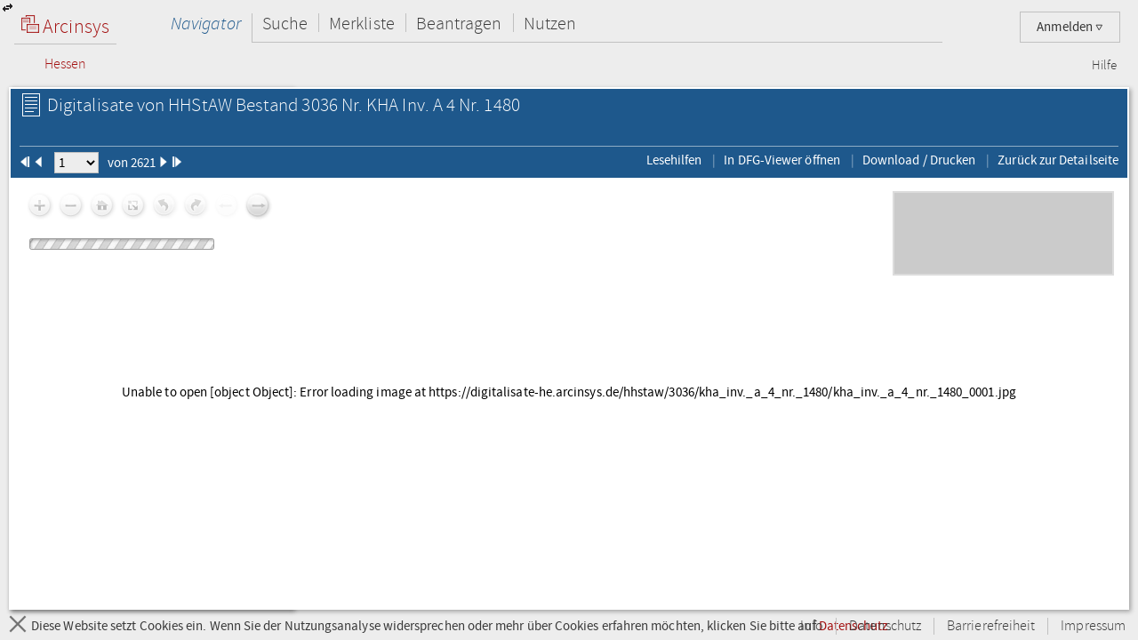

--- FILE ---
content_type: text/html;charset=UTF-8
request_url: https://arcinsys.hessen.de/arcinsys/digitalisatViewer.action?detailid=v1338934&selectId=46813123
body_size: 38684
content:
<!DOCTYPE HTML>





<html class="no-js" lang="de">

<head>

    <meta http-equiv="Content-Type" content="text/html; charset=utf-8"/>

    




<script type="text/javascript" src="/arcinsys/static/js/base/jquery-3.6.0.min.js">
</script>
<script type="text/javascript" src="/arcinsys/static/js/base/jquery-ui.min.js?s2j=5.0.2">
</script>
<script type="text/javascript" src="/arcinsys/static/i18n/datepicker-de.min.js?s2j=5.0.2">
</script>
<script type="text/javascript" src="/arcinsys/static/js/plugins/jquery.form.min.js?s2j=5.0.2">
</script>
<script type="text/javascript" src="/arcinsys/static/js/plugins/jquery.subscribe.min.js?s2j=5.0.2">
</script>

<script type="text/javascript" src="/arcinsys/static/js/struts2/jquery.struts2.min.js?s2j=5.0.2">
</script>

<script type="text/javascript">
    $(function () {
        jQuery.struts2_jquery.version = "5.0.2";
        jQuery.struts2_jquery.loadAtOnce = true;
        jQuery.scriptPath = "/arcinsys/static/";
        jQuery.struts2_jquery.local = "de";
        jQuery.struts2_jquery.gridLocal = "de";
        jQuery.struts2_jquery.timeLocal = "de";
        jQuery.struts2_jquery.datatablesLocal = "de";
        jQuery.ajaxSettings.traditional = true;

        jQuery.ajaxSetup({
            cache: false
        });

        jQuery.struts2_jquery.require("js/struts2/jquery.ui.struts2.min.js?s2j=5.0.2");

    });
</script>

            <link
                    id="jquery_theme_link"
                    rel="stylesheet"
                    href="/arcinsys/template/themes/bootstrap/jquery-ui.css?s2j=5.0.2"
                    type="text/css"
                    />


    <title>HHStAW Bestand 3036 Nr. KHA Inv. A 4 Nr. 1480 - Arcinsys Digitalisat-Betrachter</title>

    
    
        <link rel="stylesheet"
              href="/arcinsys/styles/style.min.css?v=2024.2.1"
              type="text/css"/>
        <link rel="stylesheet"
              href="/arcinsys/styles/print.css?v=2024.2.1"
              type="text/css" media="print"/>
        <script src="/arcinsys/jscript/script.min.js?v=2024.2.1"
                type="text/javascript"></script>
    

    <script type="text/javascript">
        $(function () {
            ArcinsysConfig.init({
                contextPath: '/arcinsys/',
                ajaxAnzAntragNichtGenehmigt: '/arcinsys/system/ajaxAnzAntragNichtGenehmigt.action',
                ajaxAnzBestellungNoDruckdatum: '/arcinsys/system/ajaxAnzBestellungNoDruckdatum.action'
            });
        });
        $.ui.dialog.prototype.options.closeText = '';
        $(function () { 
            initBadges();
        });
    </script>

    <style>
        html.js #noscript {
            display: none;
        }

        .no-displaytable .oldbrowserwarning {
            display: block;
        }

        .displaytable .oldbrowserwarning {
            display: none;
        }
    </style>

    <script type="text/javascript" src="/arcinsys/jscript/modernizr-custom.js"></script>

    
	 



<link href="/arcinsys/images/arcinsys.png" rel="apple-touch-icon"/>
<link href="/arcinsys/images/favicon.ico?v2" rel="shortcut icon" type="image/x-icon"/>
<link rel="apple-touch-icon" sizes="180x180" href="/arcinsys/images/favicons/apple-touch-icon.png">
<link rel="icon" type="image/png" sizes="32x32" href="/arcinsys/images/favicons/favicon-32x32.png">
<link rel="icon" type="image/png" sizes="16x16" href="/arcinsys/images/favicons/favicon-16x16.png">
<link rel="manifest" href="/arcinsys/images/favicons/site.webmanifest">
<link rel="mask-icon" href="/arcinsys/images/favicons/safari-pinned-tab.svg">
<meta name="apple-mobile-web-app-title" content="Arcinsys">
<meta name="application-name" content="Arcinsys">
<meta name="msapplication-TileColor" content="#fcfcfc">
<meta name="theme-color" content="#ffffff">
<meta name="msapplication-config" content="browserconfig.xml"/>


	<link title="Arcinsys" type="application/opensearchdescription+xml" rel="search" href="/arcinsys/opensearch">
    
    
    
    <meta name="description" content=""/>


</head>

<body>

    <div id="indicator">
        <div id="navloadergif" style="z-index: 21; width: 200px; height: 20px; margin: auto; position: absolute; top: 0; right: 0; bottom: 0; left: 0; background: none;">
            <img src="/arcinsys/images/ajax-loader.gif" title="loading" alt="loading"/>
        </div>
    </div>

    

    <div id="hiddenDiv">

        





<div id="menu-panel" class="menu-panel header">

    





<h4 class="logo ">

    
        
    

    <a id="start" href="/arcinsys/extendnavigator.action?id=-1"><span class="logo-w1"><img src="/arcinsys/images/logo.png"/>&nbsp;Arcinsys</span>
        <span class="logo-line"></span>
        <span class="logo-w2" style="white-space: nowrap">
            
            
                <span class="logo-w22">Hessen</span>
            
        </span></a>

</h4>


    
    
    
    
        











    


    


    


    
    



<div id="top_right_menu" class="user-menu">
    <div style="float: left;width:40px; padding-right:10px">
    </div>

<div style="float: right;">

    <a href="#" class="user-menu-trigger">
        Anmelden
        <span class="icon-arrow"></span>
    </a>

    <div class="panel">
        <div class="inner">
            <div class="user-actions">
                <p>
                    <a id="registration" href="registration">Registrieren</a>
                </p>
                <p>
                    <a id="passwordForgot" href="passwordForgot">Passwort vergessen</a>
                </p>
                <p>
                    <a id="login" href="login">Anmelden</a>
                </p>
            </div>
        </div>
    </div>
</div>
</div>

<div id="top_left_menu" class="nav-container">
    <ul class="nav-main cf">
        <li>
            <a id="navigator" href="/arcinsys/start.action">Navigator</a>
            <div class="panel nothover">
                <ul class="nav-sub cf">
                    <li class="hidden"><a id="detail" href="/arcinsys/digitalisatViewer.action"></a></li>
                    <li class="hidden"><a id="startMenu" href="/arcinsys/digitalisatViewer.action"></a></li>
                </ul>
            </div>
        </li>
        <li>
            <a id="suche" href="/arcinsys/einfachesuche.action">Suche</a>
            <div class="panel">
                <ul class="nav-sub cf">
                    <li>
                        <a id="einfachesuche" href="/arcinsys/einfachesuche.action">Einfache Suche</a>
                    </li>
                     <li>
                        <a id="signatursuche" href="/arcinsys/signatursuche.action">Signatur-Suche</a>
                    </li>
                    <li>
                        <a id="expertsuche" href="/arcinsys/expertsuchenStart.action?navigatorid=0">Erweiterte Suche</a>
                    </li>
                    <li class="hidden">
                        <a id="sucheresult" href="/arcinsys/digitalisatViewer.action"></a>
                    </li>
                    <li class="hidden">
                        <a id="einfachsuchen" href="/arcinsys/digitalisatViewer.action"></a>
                    </li>
                </ul>
            </div>
        </li>
        <li>
            <a id="bestellen" href="/arcinsys/nutzer/merkzettel.action">Merkliste</a>
        </li>
        <li>
            <a id="antrag" href="/arcinsys/nutzer/meineNutzungsAntraege.action">Beantragen</a>
        </li>
        <li>
            <a id="lesesaal" href="/arcinsys/nutzer/meineBestellungen.action">Nutzen</a>
        </li>
    </ul>
</div>
<div class="nav-meta-container">
    <ul class="nav-meta">
        <li><a id="helpwizard" href="/arcinsys/helpwizard.action">Hilfe</a></li>
    </ul>
</div>

<script type="text/javascript">
		$.subscribe('dialogclosetopic', function(event, data) {
               var el = document.getElementById("loginError");
               if (el) {
            	   $(el).remove();
               }
    	});
	</script>


    

</div>


        <a href="javascript:toggleVisibility()" class="ui-corner-all ui-icon ui-icon-transferthick-e-w dialogButtonClass1"></a>

        








    <div id="navigation-panel" class="navigation-panel navigation-panel-closed">&nbsp;</div>



        







    <div id="data-panel" class="data-panel data-panel-full">
        
<input type="hidden" name="pageName" value="detail" id="pageName"/><div class="data-panel-header">
    <div class="content-header-first-row">
        <div class="page-tools">
            <ul class="cf"></ul>
        </div>

        <div class="content-title">
            <h1>
                <span class="icon-26-light-verzeichnung"></span>
                    Digitalisate von&nbsp;HHStAW Bestand 3036 Nr. KHA Inv. A 4 Nr. 1480</div>
    </div>

    <div class="content-header-second-row">
        <div class="content-header-navigation">
            <form><span class="formfieldset">
                <span id="pId1" class="digPagingLinks">
                    <img src="/arcinsys/images/aktion_first_w.png" width="12px" height="12px"/>
                </span>
                <span id="pId2" class="digPagingLinks">
                    <img src="/arcinsys/images/aktion_prev_w.png" width="12px" height="12px"/>
                </span>
                &nbsp;&nbsp;
                <select name="digitalisatJumper" id="digitalisatJumper" style="width: 50px; padding: 0;"
                        onchange="jumpTo();">
                    <option value="0">1</option>
                        <option value="1">2</option>
                        <option value="2">3</option>
                        <option value="3">4</option>
                        <option value="4">5</option>
                        <option value="5">6</option>
                        <option value="6">7</option>
                        <option value="7">8</option>
                        <option value="8">9</option>
                        <option value="9">10</option>
                        <option value="10">11</option>
                        <option value="11">12</option>
                        <option value="12">13</option>
                        <option value="13">14</option>
                        <option value="14">15</option>
                        <option value="15">16</option>
                        <option value="16">17</option>
                        <option value="17">18</option>
                        <option value="18">19</option>
                        <option value="19">20</option>
                        <option value="20">21</option>
                        <option value="21">22</option>
                        <option value="22">23</option>
                        <option value="23">24</option>
                        <option value="24">25</option>
                        <option value="25">26</option>
                        <option value="26">27</option>
                        <option value="27">28</option>
                        <option value="28">29</option>
                        <option value="29">30</option>
                        <option value="30">31</option>
                        <option value="31">32</option>
                        <option value="32">33</option>
                        <option value="33">34</option>
                        <option value="34">35</option>
                        <option value="35">36</option>
                        <option value="36">37</option>
                        <option value="37">38</option>
                        <option value="38">39</option>
                        <option value="39">40</option>
                        <option value="40">41</option>
                        <option value="41">42</option>
                        <option value="42">43</option>
                        <option value="43">44</option>
                        <option value="44">45</option>
                        <option value="45">46</option>
                        <option value="46">47</option>
                        <option value="47">48</option>
                        <option value="48">49</option>
                        <option value="49">50</option>
                        <option value="50">51</option>
                        <option value="51">52</option>
                        <option value="52">53</option>
                        <option value="53">54</option>
                        <option value="54">55</option>
                        <option value="55">56</option>
                        <option value="56">57</option>
                        <option value="57">58</option>
                        <option value="58">59</option>
                        <option value="59">60</option>
                        <option value="60">61</option>
                        <option value="61">62</option>
                        <option value="62">63</option>
                        <option value="63">64</option>
                        <option value="64">65</option>
                        <option value="65">66</option>
                        <option value="66">67</option>
                        <option value="67">68</option>
                        <option value="68">69</option>
                        <option value="69">70</option>
                        <option value="70">71</option>
                        <option value="71">72</option>
                        <option value="72">73</option>
                        <option value="73">74</option>
                        <option value="74">75</option>
                        <option value="75">76</option>
                        <option value="76">77</option>
                        <option value="77">78</option>
                        <option value="78">79</option>
                        <option value="79">80</option>
                        <option value="80">81</option>
                        <option value="81">82</option>
                        <option value="82">83</option>
                        <option value="83">84</option>
                        <option value="84">85</option>
                        <option value="85">86</option>
                        <option value="86">87</option>
                        <option value="87">88</option>
                        <option value="88">89</option>
                        <option value="89">90</option>
                        <option value="90">91</option>
                        <option value="91">92</option>
                        <option value="92">93</option>
                        <option value="93">94</option>
                        <option value="94">95</option>
                        <option value="95">96</option>
                        <option value="96">97</option>
                        <option value="97">98</option>
                        <option value="98">99</option>
                        <option value="99">100</option>
                        <option value="100">101</option>
                        <option value="101">102</option>
                        <option value="102">103</option>
                        <option value="103">104</option>
                        <option value="104">105</option>
                        <option value="105">106</option>
                        <option value="106">107</option>
                        <option value="107">108</option>
                        <option value="108">109</option>
                        <option value="109">110</option>
                        <option value="110">111</option>
                        <option value="111">112</option>
                        <option value="112">113</option>
                        <option value="113">114</option>
                        <option value="114">115</option>
                        <option value="115">116</option>
                        <option value="116">117</option>
                        <option value="117">118</option>
                        <option value="118">119</option>
                        <option value="119">120</option>
                        <option value="120">121</option>
                        <option value="121">122</option>
                        <option value="122">123</option>
                        <option value="123">124</option>
                        <option value="124">125</option>
                        <option value="125">126</option>
                        <option value="126">127</option>
                        <option value="127">128</option>
                        <option value="128">129</option>
                        <option value="129">130</option>
                        <option value="130">131</option>
                        <option value="131">132</option>
                        <option value="132">133</option>
                        <option value="133">134</option>
                        <option value="134">135</option>
                        <option value="135">136</option>
                        <option value="136">137</option>
                        <option value="137">138</option>
                        <option value="138">139</option>
                        <option value="139">140</option>
                        <option value="140">141</option>
                        <option value="141">142</option>
                        <option value="142">143</option>
                        <option value="143">144</option>
                        <option value="144">145</option>
                        <option value="145">146</option>
                        <option value="146">147</option>
                        <option value="147">148</option>
                        <option value="148">149</option>
                        <option value="149">150</option>
                        <option value="150">151</option>
                        <option value="151">152</option>
                        <option value="152">153</option>
                        <option value="153">154</option>
                        <option value="154">155</option>
                        <option value="155">156</option>
                        <option value="156">157</option>
                        <option value="157">158</option>
                        <option value="158">159</option>
                        <option value="159">160</option>
                        <option value="160">161</option>
                        <option value="161">162</option>
                        <option value="162">163</option>
                        <option value="163">164</option>
                        <option value="164">165</option>
                        <option value="165">166</option>
                        <option value="166">167</option>
                        <option value="167">168</option>
                        <option value="168">169</option>
                        <option value="169">170</option>
                        <option value="170">171</option>
                        <option value="171">172</option>
                        <option value="172">173</option>
                        <option value="173">174</option>
                        <option value="174">175</option>
                        <option value="175">176</option>
                        <option value="176">177</option>
                        <option value="177">178</option>
                        <option value="178">179</option>
                        <option value="179">180</option>
                        <option value="180">181</option>
                        <option value="181">182</option>
                        <option value="182">183</option>
                        <option value="183">184</option>
                        <option value="184">185</option>
                        <option value="185">186</option>
                        <option value="186">187</option>
                        <option value="187">188</option>
                        <option value="188">189</option>
                        <option value="189">190</option>
                        <option value="190">191</option>
                        <option value="191">192</option>
                        <option value="192">193</option>
                        <option value="193">194</option>
                        <option value="194">195</option>
                        <option value="195">196</option>
                        <option value="196">197</option>
                        <option value="197">198</option>
                        <option value="198">199</option>
                        <option value="199">200</option>
                        <option value="200">201</option>
                        <option value="201">202</option>
                        <option value="202">203</option>
                        <option value="203">204</option>
                        <option value="204">205</option>
                        <option value="205">206</option>
                        <option value="206">207</option>
                        <option value="207">208</option>
                        <option value="208">209</option>
                        <option value="209">210</option>
                        <option value="210">211</option>
                        <option value="211">212</option>
                        <option value="212">213</option>
                        <option value="213">214</option>
                        <option value="214">215</option>
                        <option value="215">216</option>
                        <option value="216">217</option>
                        <option value="217">218</option>
                        <option value="218">219</option>
                        <option value="219">220</option>
                        <option value="220">221</option>
                        <option value="221">222</option>
                        <option value="222">223</option>
                        <option value="223">224</option>
                        <option value="224">225</option>
                        <option value="225">226</option>
                        <option value="226">227</option>
                        <option value="227">228</option>
                        <option value="228">229</option>
                        <option value="229">230</option>
                        <option value="230">231</option>
                        <option value="231">232</option>
                        <option value="232">233</option>
                        <option value="233">234</option>
                        <option value="234">235</option>
                        <option value="235">236</option>
                        <option value="236">237</option>
                        <option value="237">238</option>
                        <option value="238">239</option>
                        <option value="239">240</option>
                        <option value="240">241</option>
                        <option value="241">242</option>
                        <option value="242">243</option>
                        <option value="243">244</option>
                        <option value="244">245</option>
                        <option value="245">246</option>
                        <option value="246">247</option>
                        <option value="247">248</option>
                        <option value="248">249</option>
                        <option value="249">250</option>
                        <option value="250">251</option>
                        <option value="251">252</option>
                        <option value="252">253</option>
                        <option value="253">254</option>
                        <option value="254">255</option>
                        <option value="255">256</option>
                        <option value="256">257</option>
                        <option value="257">258</option>
                        <option value="258">259</option>
                        <option value="259">260</option>
                        <option value="260">261</option>
                        <option value="261">262</option>
                        <option value="262">263</option>
                        <option value="263">264</option>
                        <option value="264">265</option>
                        <option value="265">266</option>
                        <option value="266">267</option>
                        <option value="267">268</option>
                        <option value="268">269</option>
                        <option value="269">270</option>
                        <option value="270">271</option>
                        <option value="271">272</option>
                        <option value="272">273</option>
                        <option value="273">274</option>
                        <option value="274">275</option>
                        <option value="275">276</option>
                        <option value="276">277</option>
                        <option value="277">278</option>
                        <option value="278">279</option>
                        <option value="279">280</option>
                        <option value="280">281</option>
                        <option value="281">282</option>
                        <option value="282">283</option>
                        <option value="283">284</option>
                        <option value="284">285</option>
                        <option value="285">286</option>
                        <option value="286">287</option>
                        <option value="287">288</option>
                        <option value="288">289</option>
                        <option value="289">290</option>
                        <option value="290">291</option>
                        <option value="291">292</option>
                        <option value="292">293</option>
                        <option value="293">294</option>
                        <option value="294">295</option>
                        <option value="295">296</option>
                        <option value="296">297</option>
                        <option value="297">298</option>
                        <option value="298">299</option>
                        <option value="299">300</option>
                        <option value="300">301</option>
                        <option value="301">302</option>
                        <option value="302">303</option>
                        <option value="303">304</option>
                        <option value="304">305</option>
                        <option value="305">306</option>
                        <option value="306">307</option>
                        <option value="307">308</option>
                        <option value="308">309</option>
                        <option value="309">310</option>
                        <option value="310">311</option>
                        <option value="311">312</option>
                        <option value="312">313</option>
                        <option value="313">314</option>
                        <option value="314">315</option>
                        <option value="315">316</option>
                        <option value="316">317</option>
                        <option value="317">318</option>
                        <option value="318">319</option>
                        <option value="319">320</option>
                        <option value="320">321</option>
                        <option value="321">322</option>
                        <option value="322">323</option>
                        <option value="323">324</option>
                        <option value="324">325</option>
                        <option value="325">326</option>
                        <option value="326">327</option>
                        <option value="327">328</option>
                        <option value="328">329</option>
                        <option value="329">330</option>
                        <option value="330">331</option>
                        <option value="331">332</option>
                        <option value="332">333</option>
                        <option value="333">334</option>
                        <option value="334">335</option>
                        <option value="335">336</option>
                        <option value="336">337</option>
                        <option value="337">338</option>
                        <option value="338">339</option>
                        <option value="339">340</option>
                        <option value="340">341</option>
                        <option value="341">342</option>
                        <option value="342">343</option>
                        <option value="343">344</option>
                        <option value="344">345</option>
                        <option value="345">346</option>
                        <option value="346">347</option>
                        <option value="347">348</option>
                        <option value="348">349</option>
                        <option value="349">350</option>
                        <option value="350">351</option>
                        <option value="351">352</option>
                        <option value="352">353</option>
                        <option value="353">354</option>
                        <option value="354">355</option>
                        <option value="355">356</option>
                        <option value="356">357</option>
                        <option value="357">358</option>
                        <option value="358">359</option>
                        <option value="359">360</option>
                        <option value="360">361</option>
                        <option value="361">362</option>
                        <option value="362">363</option>
                        <option value="363">364</option>
                        <option value="364">365</option>
                        <option value="365">366</option>
                        <option value="366">367</option>
                        <option value="367">368</option>
                        <option value="368">369</option>
                        <option value="369">370</option>
                        <option value="370">371</option>
                        <option value="371">372</option>
                        <option value="372">373</option>
                        <option value="373">374</option>
                        <option value="374">375</option>
                        <option value="375">376</option>
                        <option value="376">377</option>
                        <option value="377">378</option>
                        <option value="378">379</option>
                        <option value="379">380</option>
                        <option value="380">381</option>
                        <option value="381">382</option>
                        <option value="382">383</option>
                        <option value="383">384</option>
                        <option value="384">385</option>
                        <option value="385">386</option>
                        <option value="386">387</option>
                        <option value="387">388</option>
                        <option value="388">389</option>
                        <option value="389">390</option>
                        <option value="390">391</option>
                        <option value="391">392</option>
                        <option value="392">393</option>
                        <option value="393">394</option>
                        <option value="394">395</option>
                        <option value="395">396</option>
                        <option value="396">397</option>
                        <option value="397">398</option>
                        <option value="398">399</option>
                        <option value="399">400</option>
                        <option value="400">401</option>
                        <option value="401">402</option>
                        <option value="402">403</option>
                        <option value="403">404</option>
                        <option value="404">405</option>
                        <option value="405">406</option>
                        <option value="406">407</option>
                        <option value="407">408</option>
                        <option value="408">409</option>
                        <option value="409">410</option>
                        <option value="410">411</option>
                        <option value="411">412</option>
                        <option value="412">413</option>
                        <option value="413">414</option>
                        <option value="414">415</option>
                        <option value="415">416</option>
                        <option value="416">417</option>
                        <option value="417">418</option>
                        <option value="418">419</option>
                        <option value="419">420</option>
                        <option value="420">421</option>
                        <option value="421">422</option>
                        <option value="422">423</option>
                        <option value="423">424</option>
                        <option value="424">425</option>
                        <option value="425">426</option>
                        <option value="426">427</option>
                        <option value="427">428</option>
                        <option value="428">429</option>
                        <option value="429">430</option>
                        <option value="430">431</option>
                        <option value="431">432</option>
                        <option value="432">433</option>
                        <option value="433">434</option>
                        <option value="434">435</option>
                        <option value="435">436</option>
                        <option value="436">437</option>
                        <option value="437">438</option>
                        <option value="438">439</option>
                        <option value="439">440</option>
                        <option value="440">441</option>
                        <option value="441">442</option>
                        <option value="442">443</option>
                        <option value="443">444</option>
                        <option value="444">445</option>
                        <option value="445">446</option>
                        <option value="446">447</option>
                        <option value="447">448</option>
                        <option value="448">449</option>
                        <option value="449">450</option>
                        <option value="450">451</option>
                        <option value="451">452</option>
                        <option value="452">453</option>
                        <option value="453">454</option>
                        <option value="454">455</option>
                        <option value="455">456</option>
                        <option value="456">457</option>
                        <option value="457">458</option>
                        <option value="458">459</option>
                        <option value="459">460</option>
                        <option value="460">461</option>
                        <option value="461">462</option>
                        <option value="462">463</option>
                        <option value="463">464</option>
                        <option value="464">465</option>
                        <option value="465">466</option>
                        <option value="466">467</option>
                        <option value="467">468</option>
                        <option value="468">469</option>
                        <option value="469">470</option>
                        <option value="470">471</option>
                        <option value="471">472</option>
                        <option value="472">473</option>
                        <option value="473">474</option>
                        <option value="474">475</option>
                        <option value="475">476</option>
                        <option value="476">477</option>
                        <option value="477">478</option>
                        <option value="478">479</option>
                        <option value="479">480</option>
                        <option value="480">481</option>
                        <option value="481">482</option>
                        <option value="482">483</option>
                        <option value="483">484</option>
                        <option value="484">485</option>
                        <option value="485">486</option>
                        <option value="486">487</option>
                        <option value="487">488</option>
                        <option value="488">489</option>
                        <option value="489">490</option>
                        <option value="490">491</option>
                        <option value="491">492</option>
                        <option value="492">493</option>
                        <option value="493">494</option>
                        <option value="494">495</option>
                        <option value="495">496</option>
                        <option value="496">497</option>
                        <option value="497">498</option>
                        <option value="498">499</option>
                        <option value="499">500</option>
                        <option value="500">501</option>
                        <option value="501">502</option>
                        <option value="502">503</option>
                        <option value="503">504</option>
                        <option value="504">505</option>
                        <option value="505">506</option>
                        <option value="506">507</option>
                        <option value="507">508</option>
                        <option value="508">509</option>
                        <option value="509">510</option>
                        <option value="510">511</option>
                        <option value="511">512</option>
                        <option value="512">513</option>
                        <option value="513">514</option>
                        <option value="514">515</option>
                        <option value="515">516</option>
                        <option value="516">517</option>
                        <option value="517">518</option>
                        <option value="518">519</option>
                        <option value="519">520</option>
                        <option value="520">521</option>
                        <option value="521">522</option>
                        <option value="522">523</option>
                        <option value="523">524</option>
                        <option value="524">525</option>
                        <option value="525">526</option>
                        <option value="526">527</option>
                        <option value="527">528</option>
                        <option value="528">529</option>
                        <option value="529">530</option>
                        <option value="530">531</option>
                        <option value="531">532</option>
                        <option value="532">533</option>
                        <option value="533">534</option>
                        <option value="534">535</option>
                        <option value="535">536</option>
                        <option value="536">537</option>
                        <option value="537">538</option>
                        <option value="538">539</option>
                        <option value="539">540</option>
                        <option value="540">541</option>
                        <option value="541">542</option>
                        <option value="542">543</option>
                        <option value="543">544</option>
                        <option value="544">545</option>
                        <option value="545">546</option>
                        <option value="546">547</option>
                        <option value="547">548</option>
                        <option value="548">549</option>
                        <option value="549">550</option>
                        <option value="550">551</option>
                        <option value="551">552</option>
                        <option value="552">553</option>
                        <option value="553">554</option>
                        <option value="554">555</option>
                        <option value="555">556</option>
                        <option value="556">557</option>
                        <option value="557">558</option>
                        <option value="558">559</option>
                        <option value="559">560</option>
                        <option value="560">561</option>
                        <option value="561">562</option>
                        <option value="562">563</option>
                        <option value="563">564</option>
                        <option value="564">565</option>
                        <option value="565">566</option>
                        <option value="566">567</option>
                        <option value="567">568</option>
                        <option value="568">569</option>
                        <option value="569">570</option>
                        <option value="570">571</option>
                        <option value="571">572</option>
                        <option value="572">573</option>
                        <option value="573">574</option>
                        <option value="574">575</option>
                        <option value="575">576</option>
                        <option value="576">577</option>
                        <option value="577">578</option>
                        <option value="578">579</option>
                        <option value="579">580</option>
                        <option value="580">581</option>
                        <option value="581">582</option>
                        <option value="582">583</option>
                        <option value="583">584</option>
                        <option value="584">585</option>
                        <option value="585">586</option>
                        <option value="586">587</option>
                        <option value="587">588</option>
                        <option value="588">589</option>
                        <option value="589">590</option>
                        <option value="590">591</option>
                        <option value="591">592</option>
                        <option value="592">593</option>
                        <option value="593">594</option>
                        <option value="594">595</option>
                        <option value="595">596</option>
                        <option value="596">597</option>
                        <option value="597">598</option>
                        <option value="598">599</option>
                        <option value="599">600</option>
                        <option value="600">601</option>
                        <option value="601">602</option>
                        <option value="602">603</option>
                        <option value="603">604</option>
                        <option value="604">605</option>
                        <option value="605">606</option>
                        <option value="606">607</option>
                        <option value="607">608</option>
                        <option value="608">609</option>
                        <option value="609">610</option>
                        <option value="610">611</option>
                        <option value="611">612</option>
                        <option value="612">613</option>
                        <option value="613">614</option>
                        <option value="614">615</option>
                        <option value="615">616</option>
                        <option value="616">617</option>
                        <option value="617">618</option>
                        <option value="618">619</option>
                        <option value="619">620</option>
                        <option value="620">621</option>
                        <option value="621">622</option>
                        <option value="622">623</option>
                        <option value="623">624</option>
                        <option value="624">625</option>
                        <option value="625">626</option>
                        <option value="626">627</option>
                        <option value="627">628</option>
                        <option value="628">629</option>
                        <option value="629">630</option>
                        <option value="630">631</option>
                        <option value="631">632</option>
                        <option value="632">633</option>
                        <option value="633">634</option>
                        <option value="634">635</option>
                        <option value="635">636</option>
                        <option value="636">637</option>
                        <option value="637">638</option>
                        <option value="638">639</option>
                        <option value="639">640</option>
                        <option value="640">641</option>
                        <option value="641">642</option>
                        <option value="642">643</option>
                        <option value="643">644</option>
                        <option value="644">645</option>
                        <option value="645">646</option>
                        <option value="646">647</option>
                        <option value="647">648</option>
                        <option value="648">649</option>
                        <option value="649">650</option>
                        <option value="650">651</option>
                        <option value="651">652</option>
                        <option value="652">653</option>
                        <option value="653">654</option>
                        <option value="654">655</option>
                        <option value="655">656</option>
                        <option value="656">657</option>
                        <option value="657">658</option>
                        <option value="658">659</option>
                        <option value="659">660</option>
                        <option value="660">661</option>
                        <option value="661">662</option>
                        <option value="662">663</option>
                        <option value="663">664</option>
                        <option value="664">665</option>
                        <option value="665">666</option>
                        <option value="666">667</option>
                        <option value="667">668</option>
                        <option value="668">669</option>
                        <option value="669">670</option>
                        <option value="670">671</option>
                        <option value="671">672</option>
                        <option value="672">673</option>
                        <option value="673">674</option>
                        <option value="674">675</option>
                        <option value="675">676</option>
                        <option value="676">677</option>
                        <option value="677">678</option>
                        <option value="678">679</option>
                        <option value="679">680</option>
                        <option value="680">681</option>
                        <option value="681">682</option>
                        <option value="682">683</option>
                        <option value="683">684</option>
                        <option value="684">685</option>
                        <option value="685">686</option>
                        <option value="686">687</option>
                        <option value="687">688</option>
                        <option value="688">689</option>
                        <option value="689">690</option>
                        <option value="690">691</option>
                        <option value="691">692</option>
                        <option value="692">693</option>
                        <option value="693">694</option>
                        <option value="694">695</option>
                        <option value="695">696</option>
                        <option value="696">697</option>
                        <option value="697">698</option>
                        <option value="698">699</option>
                        <option value="699">700</option>
                        <option value="700">701</option>
                        <option value="701">702</option>
                        <option value="702">703</option>
                        <option value="703">704</option>
                        <option value="704">705</option>
                        <option value="705">706</option>
                        <option value="706">707</option>
                        <option value="707">708</option>
                        <option value="708">709</option>
                        <option value="709">710</option>
                        <option value="710">711</option>
                        <option value="711">712</option>
                        <option value="712">713</option>
                        <option value="713">714</option>
                        <option value="714">715</option>
                        <option value="715">716</option>
                        <option value="716">717</option>
                        <option value="717">718</option>
                        <option value="718">719</option>
                        <option value="719">720</option>
                        <option value="720">721</option>
                        <option value="721">722</option>
                        <option value="722">723</option>
                        <option value="723">724</option>
                        <option value="724">725</option>
                        <option value="725">726</option>
                        <option value="726">727</option>
                        <option value="727">728</option>
                        <option value="728">729</option>
                        <option value="729">730</option>
                        <option value="730">731</option>
                        <option value="731">732</option>
                        <option value="732">733</option>
                        <option value="733">734</option>
                        <option value="734">735</option>
                        <option value="735">736</option>
                        <option value="736">737</option>
                        <option value="737">738</option>
                        <option value="738">739</option>
                        <option value="739">740</option>
                        <option value="740">741</option>
                        <option value="741">742</option>
                        <option value="742">743</option>
                        <option value="743">744</option>
                        <option value="744">745</option>
                        <option value="745">746</option>
                        <option value="746">747</option>
                        <option value="747">748</option>
                        <option value="748">749</option>
                        <option value="749">750</option>
                        <option value="750">751</option>
                        <option value="751">752</option>
                        <option value="752">753</option>
                        <option value="753">754</option>
                        <option value="754">755</option>
                        <option value="755">756</option>
                        <option value="756">757</option>
                        <option value="757">758</option>
                        <option value="758">759</option>
                        <option value="759">760</option>
                        <option value="760">761</option>
                        <option value="761">762</option>
                        <option value="762">763</option>
                        <option value="763">764</option>
                        <option value="764">765</option>
                        <option value="765">766</option>
                        <option value="766">767</option>
                        <option value="767">768</option>
                        <option value="768">769</option>
                        <option value="769">770</option>
                        <option value="770">771</option>
                        <option value="771">772</option>
                        <option value="772">773</option>
                        <option value="773">774</option>
                        <option value="774">775</option>
                        <option value="775">776</option>
                        <option value="776">777</option>
                        <option value="777">778</option>
                        <option value="778">779</option>
                        <option value="779">780</option>
                        <option value="780">781</option>
                        <option value="781">782</option>
                        <option value="782">783</option>
                        <option value="783">784</option>
                        <option value="784">785</option>
                        <option value="785">786</option>
                        <option value="786">787</option>
                        <option value="787">788</option>
                        <option value="788">789</option>
                        <option value="789">790</option>
                        <option value="790">791</option>
                        <option value="791">792</option>
                        <option value="792">793</option>
                        <option value="793">794</option>
                        <option value="794">795</option>
                        <option value="795">796</option>
                        <option value="796">797</option>
                        <option value="797">798</option>
                        <option value="798">799</option>
                        <option value="799">800</option>
                        <option value="800">801</option>
                        <option value="801">802</option>
                        <option value="802">803</option>
                        <option value="803">804</option>
                        <option value="804">805</option>
                        <option value="805">806</option>
                        <option value="806">807</option>
                        <option value="807">808</option>
                        <option value="808">809</option>
                        <option value="809">810</option>
                        <option value="810">811</option>
                        <option value="811">812</option>
                        <option value="812">813</option>
                        <option value="813">814</option>
                        <option value="814">815</option>
                        <option value="815">816</option>
                        <option value="816">817</option>
                        <option value="817">818</option>
                        <option value="818">819</option>
                        <option value="819">820</option>
                        <option value="820">821</option>
                        <option value="821">822</option>
                        <option value="822">823</option>
                        <option value="823">824</option>
                        <option value="824">825</option>
                        <option value="825">826</option>
                        <option value="826">827</option>
                        <option value="827">828</option>
                        <option value="828">829</option>
                        <option value="829">830</option>
                        <option value="830">831</option>
                        <option value="831">832</option>
                        <option value="832">833</option>
                        <option value="833">834</option>
                        <option value="834">835</option>
                        <option value="835">836</option>
                        <option value="836">837</option>
                        <option value="837">838</option>
                        <option value="838">839</option>
                        <option value="839">840</option>
                        <option value="840">841</option>
                        <option value="841">842</option>
                        <option value="842">843</option>
                        <option value="843">844</option>
                        <option value="844">845</option>
                        <option value="845">846</option>
                        <option value="846">847</option>
                        <option value="847">848</option>
                        <option value="848">849</option>
                        <option value="849">850</option>
                        <option value="850">851</option>
                        <option value="851">852</option>
                        <option value="852">853</option>
                        <option value="853">854</option>
                        <option value="854">855</option>
                        <option value="855">856</option>
                        <option value="856">857</option>
                        <option value="857">858</option>
                        <option value="858">859</option>
                        <option value="859">860</option>
                        <option value="860">861</option>
                        <option value="861">862</option>
                        <option value="862">863</option>
                        <option value="863">864</option>
                        <option value="864">865</option>
                        <option value="865">866</option>
                        <option value="866">867</option>
                        <option value="867">868</option>
                        <option value="868">869</option>
                        <option value="869">870</option>
                        <option value="870">871</option>
                        <option value="871">872</option>
                        <option value="872">873</option>
                        <option value="873">874</option>
                        <option value="874">875</option>
                        <option value="875">876</option>
                        <option value="876">877</option>
                        <option value="877">878</option>
                        <option value="878">879</option>
                        <option value="879">880</option>
                        <option value="880">881</option>
                        <option value="881">882</option>
                        <option value="882">883</option>
                        <option value="883">884</option>
                        <option value="884">885</option>
                        <option value="885">886</option>
                        <option value="886">887</option>
                        <option value="887">888</option>
                        <option value="888">889</option>
                        <option value="889">890</option>
                        <option value="890">891</option>
                        <option value="891">892</option>
                        <option value="892">893</option>
                        <option value="893">894</option>
                        <option value="894">895</option>
                        <option value="895">896</option>
                        <option value="896">897</option>
                        <option value="897">898</option>
                        <option value="898">899</option>
                        <option value="899">900</option>
                        <option value="900">901</option>
                        <option value="901">902</option>
                        <option value="902">903</option>
                        <option value="903">904</option>
                        <option value="904">905</option>
                        <option value="905">906</option>
                        <option value="906">907</option>
                        <option value="907">908</option>
                        <option value="908">909</option>
                        <option value="909">910</option>
                        <option value="910">911</option>
                        <option value="911">912</option>
                        <option value="912">913</option>
                        <option value="913">914</option>
                        <option value="914">915</option>
                        <option value="915">916</option>
                        <option value="916">917</option>
                        <option value="917">918</option>
                        <option value="918">919</option>
                        <option value="919">920</option>
                        <option value="920">921</option>
                        <option value="921">922</option>
                        <option value="922">923</option>
                        <option value="923">924</option>
                        <option value="924">925</option>
                        <option value="925">926</option>
                        <option value="926">927</option>
                        <option value="927">928</option>
                        <option value="928">929</option>
                        <option value="929">930</option>
                        <option value="930">931</option>
                        <option value="931">932</option>
                        <option value="932">933</option>
                        <option value="933">934</option>
                        <option value="934">935</option>
                        <option value="935">936</option>
                        <option value="936">937</option>
                        <option value="937">938</option>
                        <option value="938">939</option>
                        <option value="939">940</option>
                        <option value="940">941</option>
                        <option value="941">942</option>
                        <option value="942">943</option>
                        <option value="943">944</option>
                        <option value="944">945</option>
                        <option value="945">946</option>
                        <option value="946">947</option>
                        <option value="947">948</option>
                        <option value="948">949</option>
                        <option value="949">950</option>
                        <option value="950">951</option>
                        <option value="951">952</option>
                        <option value="952">953</option>
                        <option value="953">954</option>
                        <option value="954">955</option>
                        <option value="955">956</option>
                        <option value="956">957</option>
                        <option value="957">958</option>
                        <option value="958">959</option>
                        <option value="959">960</option>
                        <option value="960">961</option>
                        <option value="961">962</option>
                        <option value="962">963</option>
                        <option value="963">964</option>
                        <option value="964">965</option>
                        <option value="965">966</option>
                        <option value="966">967</option>
                        <option value="967">968</option>
                        <option value="968">969</option>
                        <option value="969">970</option>
                        <option value="970">971</option>
                        <option value="971">972</option>
                        <option value="972">973</option>
                        <option value="973">974</option>
                        <option value="974">975</option>
                        <option value="975">976</option>
                        <option value="976">977</option>
                        <option value="977">978</option>
                        <option value="978">979</option>
                        <option value="979">980</option>
                        <option value="980">981</option>
                        <option value="981">982</option>
                        <option value="982">983</option>
                        <option value="983">984</option>
                        <option value="984">985</option>
                        <option value="985">986</option>
                        <option value="986">987</option>
                        <option value="987">988</option>
                        <option value="988">989</option>
                        <option value="989">990</option>
                        <option value="990">991</option>
                        <option value="991">992</option>
                        <option value="992">993</option>
                        <option value="993">994</option>
                        <option value="994">995</option>
                        <option value="995">996</option>
                        <option value="996">997</option>
                        <option value="997">998</option>
                        <option value="998">999</option>
                        <option value="999">1000</option>
                        <option value="1000">1001</option>
                        <option value="1001">1002</option>
                        <option value="1002">1003</option>
                        <option value="1003">1004</option>
                        <option value="1004">1005</option>
                        <option value="1005">1006</option>
                        <option value="1006">1007</option>
                        <option value="1007">1008</option>
                        <option value="1008">1009</option>
                        <option value="1009">1010</option>
                        <option value="1010">1011</option>
                        <option value="1011">1012</option>
                        <option value="1012">1013</option>
                        <option value="1013">1014</option>
                        <option value="1014">1015</option>
                        <option value="1015">1016</option>
                        <option value="1016">1017</option>
                        <option value="1017">1018</option>
                        <option value="1018">1019</option>
                        <option value="1019">1020</option>
                        <option value="1020">1021</option>
                        <option value="1021">1022</option>
                        <option value="1022">1023</option>
                        <option value="1023">1024</option>
                        <option value="1024">1025</option>
                        <option value="1025">1026</option>
                        <option value="1026">1027</option>
                        <option value="1027">1028</option>
                        <option value="1028">1029</option>
                        <option value="1029">1030</option>
                        <option value="1030">1031</option>
                        <option value="1031">1032</option>
                        <option value="1032">1033</option>
                        <option value="1033">1034</option>
                        <option value="1034">1035</option>
                        <option value="1035">1036</option>
                        <option value="1036">1037</option>
                        <option value="1037">1038</option>
                        <option value="1038">1039</option>
                        <option value="1039">1040</option>
                        <option value="1040">1041</option>
                        <option value="1041">1042</option>
                        <option value="1042">1043</option>
                        <option value="1043">1044</option>
                        <option value="1044">1045</option>
                        <option value="1045">1046</option>
                        <option value="1046">1047</option>
                        <option value="1047">1048</option>
                        <option value="1048">1049</option>
                        <option value="1049">1050</option>
                        <option value="1050">1051</option>
                        <option value="1051">1052</option>
                        <option value="1052">1053</option>
                        <option value="1053">1054</option>
                        <option value="1054">1055</option>
                        <option value="1055">1056</option>
                        <option value="1056">1057</option>
                        <option value="1057">1058</option>
                        <option value="1058">1059</option>
                        <option value="1059">1060</option>
                        <option value="1060">1061</option>
                        <option value="1061">1062</option>
                        <option value="1062">1063</option>
                        <option value="1063">1064</option>
                        <option value="1064">1065</option>
                        <option value="1065">1066</option>
                        <option value="1066">1067</option>
                        <option value="1067">1068</option>
                        <option value="1068">1069</option>
                        <option value="1069">1070</option>
                        <option value="1070">1071</option>
                        <option value="1071">1072</option>
                        <option value="1072">1073</option>
                        <option value="1073">1074</option>
                        <option value="1074">1075</option>
                        <option value="1075">1076</option>
                        <option value="1076">1077</option>
                        <option value="1077">1078</option>
                        <option value="1078">1079</option>
                        <option value="1079">1080</option>
                        <option value="1080">1081</option>
                        <option value="1081">1082</option>
                        <option value="1082">1083</option>
                        <option value="1083">1084</option>
                        <option value="1084">1085</option>
                        <option value="1085">1086</option>
                        <option value="1086">1087</option>
                        <option value="1087">1088</option>
                        <option value="1088">1089</option>
                        <option value="1089">1090</option>
                        <option value="1090">1091</option>
                        <option value="1091">1092</option>
                        <option value="1092">1093</option>
                        <option value="1093">1094</option>
                        <option value="1094">1095</option>
                        <option value="1095">1096</option>
                        <option value="1096">1097</option>
                        <option value="1097">1098</option>
                        <option value="1098">1099</option>
                        <option value="1099">1100</option>
                        <option value="1100">1101</option>
                        <option value="1101">1102</option>
                        <option value="1102">1103</option>
                        <option value="1103">1104</option>
                        <option value="1104">1105</option>
                        <option value="1105">1106</option>
                        <option value="1106">1107</option>
                        <option value="1107">1108</option>
                        <option value="1108">1109</option>
                        <option value="1109">1110</option>
                        <option value="1110">1111</option>
                        <option value="1111">1112</option>
                        <option value="1112">1113</option>
                        <option value="1113">1114</option>
                        <option value="1114">1115</option>
                        <option value="1115">1116</option>
                        <option value="1116">1117</option>
                        <option value="1117">1118</option>
                        <option value="1118">1119</option>
                        <option value="1119">1120</option>
                        <option value="1120">1121</option>
                        <option value="1121">1122</option>
                        <option value="1122">1123</option>
                        <option value="1123">1124</option>
                        <option value="1124">1125</option>
                        <option value="1125">1126</option>
                        <option value="1126">1127</option>
                        <option value="1127">1128</option>
                        <option value="1128">1129</option>
                        <option value="1129">1130</option>
                        <option value="1130">1131</option>
                        <option value="1131">1132</option>
                        <option value="1132">1133</option>
                        <option value="1133">1134</option>
                        <option value="1134">1135</option>
                        <option value="1135">1136</option>
                        <option value="1136">1137</option>
                        <option value="1137">1138</option>
                        <option value="1138">1139</option>
                        <option value="1139">1140</option>
                        <option value="1140">1141</option>
                        <option value="1141">1142</option>
                        <option value="1142">1143</option>
                        <option value="1143">1144</option>
                        <option value="1144">1145</option>
                        <option value="1145">1146</option>
                        <option value="1146">1147</option>
                        <option value="1147">1148</option>
                        <option value="1148">1149</option>
                        <option value="1149">1150</option>
                        <option value="1150">1151</option>
                        <option value="1151">1152</option>
                        <option value="1152">1153</option>
                        <option value="1153">1154</option>
                        <option value="1154">1155</option>
                        <option value="1155">1156</option>
                        <option value="1156">1157</option>
                        <option value="1157">1158</option>
                        <option value="1158">1159</option>
                        <option value="1159">1160</option>
                        <option value="1160">1161</option>
                        <option value="1161">1162</option>
                        <option value="1162">1163</option>
                        <option value="1163">1164</option>
                        <option value="1164">1165</option>
                        <option value="1165">1166</option>
                        <option value="1166">1167</option>
                        <option value="1167">1168</option>
                        <option value="1168">1169</option>
                        <option value="1169">1170</option>
                        <option value="1170">1171</option>
                        <option value="1171">1172</option>
                        <option value="1172">1173</option>
                        <option value="1173">1174</option>
                        <option value="1174">1175</option>
                        <option value="1175">1176</option>
                        <option value="1176">1177</option>
                        <option value="1177">1178</option>
                        <option value="1178">1179</option>
                        <option value="1179">1180</option>
                        <option value="1180">1181</option>
                        <option value="1181">1182</option>
                        <option value="1182">1183</option>
                        <option value="1183">1184</option>
                        <option value="1184">1185</option>
                        <option value="1185">1186</option>
                        <option value="1186">1187</option>
                        <option value="1187">1188</option>
                        <option value="1188">1189</option>
                        <option value="1189">1190</option>
                        <option value="1190">1191</option>
                        <option value="1191">1192</option>
                        <option value="1192">1193</option>
                        <option value="1193">1194</option>
                        <option value="1194">1195</option>
                        <option value="1195">1196</option>
                        <option value="1196">1197</option>
                        <option value="1197">1198</option>
                        <option value="1198">1199</option>
                        <option value="1199">1200</option>
                        <option value="1200">1201</option>
                        <option value="1201">1202</option>
                        <option value="1202">1203</option>
                        <option value="1203">1204</option>
                        <option value="1204">1205</option>
                        <option value="1205">1206</option>
                        <option value="1206">1207</option>
                        <option value="1207">1208</option>
                        <option value="1208">1209</option>
                        <option value="1209">1210</option>
                        <option value="1210">1211</option>
                        <option value="1211">1212</option>
                        <option value="1212">1213</option>
                        <option value="1213">1214</option>
                        <option value="1214">1215</option>
                        <option value="1215">1216</option>
                        <option value="1216">1217</option>
                        <option value="1217">1218</option>
                        <option value="1218">1219</option>
                        <option value="1219">1220</option>
                        <option value="1220">1221</option>
                        <option value="1221">1222</option>
                        <option value="1222">1223</option>
                        <option value="1223">1224</option>
                        <option value="1224">1225</option>
                        <option value="1225">1226</option>
                        <option value="1226">1227</option>
                        <option value="1227">1228</option>
                        <option value="1228">1229</option>
                        <option value="1229">1230</option>
                        <option value="1230">1231</option>
                        <option value="1231">1232</option>
                        <option value="1232">1233</option>
                        <option value="1233">1234</option>
                        <option value="1234">1235</option>
                        <option value="1235">1236</option>
                        <option value="1236">1237</option>
                        <option value="1237">1238</option>
                        <option value="1238">1239</option>
                        <option value="1239">1240</option>
                        <option value="1240">1241</option>
                        <option value="1241">1242</option>
                        <option value="1242">1243</option>
                        <option value="1243">1244</option>
                        <option value="1244">1245</option>
                        <option value="1245">1246</option>
                        <option value="1246">1247</option>
                        <option value="1247">1248</option>
                        <option value="1248">1249</option>
                        <option value="1249">1250</option>
                        <option value="1250">1251</option>
                        <option value="1251">1252</option>
                        <option value="1252">1253</option>
                        <option value="1253">1254</option>
                        <option value="1254">1255</option>
                        <option value="1255">1256</option>
                        <option value="1256">1257</option>
                        <option value="1257">1258</option>
                        <option value="1258">1259</option>
                        <option value="1259">1260</option>
                        <option value="1260">1261</option>
                        <option value="1261">1262</option>
                        <option value="1262">1263</option>
                        <option value="1263">1264</option>
                        <option value="1264">1265</option>
                        <option value="1265">1266</option>
                        <option value="1266">1267</option>
                        <option value="1267">1268</option>
                        <option value="1268">1269</option>
                        <option value="1269">1270</option>
                        <option value="1270">1271</option>
                        <option value="1271">1272</option>
                        <option value="1272">1273</option>
                        <option value="1273">1274</option>
                        <option value="1274">1275</option>
                        <option value="1275">1276</option>
                        <option value="1276">1277</option>
                        <option value="1277">1278</option>
                        <option value="1278">1279</option>
                        <option value="1279">1280</option>
                        <option value="1280">1281</option>
                        <option value="1281">1282</option>
                        <option value="1282">1283</option>
                        <option value="1283">1284</option>
                        <option value="1284">1285</option>
                        <option value="1285">1286</option>
                        <option value="1286">1287</option>
                        <option value="1287">1288</option>
                        <option value="1288">1289</option>
                        <option value="1289">1290</option>
                        <option value="1290">1291</option>
                        <option value="1291">1292</option>
                        <option value="1292">1293</option>
                        <option value="1293">1294</option>
                        <option value="1294">1295</option>
                        <option value="1295">1296</option>
                        <option value="1296">1297</option>
                        <option value="1297">1298</option>
                        <option value="1298">1299</option>
                        <option value="1299">1300</option>
                        <option value="1300">1301</option>
                        <option value="1301">1302</option>
                        <option value="1302">1303</option>
                        <option value="1303">1304</option>
                        <option value="1304">1305</option>
                        <option value="1305">1306</option>
                        <option value="1306">1307</option>
                        <option value="1307">1308</option>
                        <option value="1308">1309</option>
                        <option value="1309">1310</option>
                        <option value="1310">1311</option>
                        <option value="1311">1312</option>
                        <option value="1312">1313</option>
                        <option value="1313">1314</option>
                        <option value="1314">1315</option>
                        <option value="1315">1316</option>
                        <option value="1316">1317</option>
                        <option value="1317">1318</option>
                        <option value="1318">1319</option>
                        <option value="1319">1320</option>
                        <option value="1320">1321</option>
                        <option value="1321">1322</option>
                        <option value="1322">1323</option>
                        <option value="1323">1324</option>
                        <option value="1324">1325</option>
                        <option value="1325">1326</option>
                        <option value="1326">1327</option>
                        <option value="1327">1328</option>
                        <option value="1328">1329</option>
                        <option value="1329">1330</option>
                        <option value="1330">1331</option>
                        <option value="1331">1332</option>
                        <option value="1332">1333</option>
                        <option value="1333">1334</option>
                        <option value="1334">1335</option>
                        <option value="1335">1336</option>
                        <option value="1336">1337</option>
                        <option value="1337">1338</option>
                        <option value="1338">1339</option>
                        <option value="1339">1340</option>
                        <option value="1340">1341</option>
                        <option value="1341">1342</option>
                        <option value="1342">1343</option>
                        <option value="1343">1344</option>
                        <option value="1344">1345</option>
                        <option value="1345">1346</option>
                        <option value="1346">1347</option>
                        <option value="1347">1348</option>
                        <option value="1348">1349</option>
                        <option value="1349">1350</option>
                        <option value="1350">1351</option>
                        <option value="1351">1352</option>
                        <option value="1352">1353</option>
                        <option value="1353">1354</option>
                        <option value="1354">1355</option>
                        <option value="1355">1356</option>
                        <option value="1356">1357</option>
                        <option value="1357">1358</option>
                        <option value="1358">1359</option>
                        <option value="1359">1360</option>
                        <option value="1360">1361</option>
                        <option value="1361">1362</option>
                        <option value="1362">1363</option>
                        <option value="1363">1364</option>
                        <option value="1364">1365</option>
                        <option value="1365">1366</option>
                        <option value="1366">1367</option>
                        <option value="1367">1368</option>
                        <option value="1368">1369</option>
                        <option value="1369">1370</option>
                        <option value="1370">1371</option>
                        <option value="1371">1372</option>
                        <option value="1372">1373</option>
                        <option value="1373">1374</option>
                        <option value="1374">1375</option>
                        <option value="1375">1376</option>
                        <option value="1376">1377</option>
                        <option value="1377">1378</option>
                        <option value="1378">1379</option>
                        <option value="1379">1380</option>
                        <option value="1380">1381</option>
                        <option value="1381">1382</option>
                        <option value="1382">1383</option>
                        <option value="1383">1384</option>
                        <option value="1384">1385</option>
                        <option value="1385">1386</option>
                        <option value="1386">1387</option>
                        <option value="1387">1388</option>
                        <option value="1388">1389</option>
                        <option value="1389">1390</option>
                        <option value="1390">1391</option>
                        <option value="1391">1392</option>
                        <option value="1392">1393</option>
                        <option value="1393">1394</option>
                        <option value="1394">1395</option>
                        <option value="1395">1396</option>
                        <option value="1396">1397</option>
                        <option value="1397">1398</option>
                        <option value="1398">1399</option>
                        <option value="1399">1400</option>
                        <option value="1400">1401</option>
                        <option value="1401">1402</option>
                        <option value="1402">1403</option>
                        <option value="1403">1404</option>
                        <option value="1404">1405</option>
                        <option value="1405">1406</option>
                        <option value="1406">1407</option>
                        <option value="1407">1408</option>
                        <option value="1408">1409</option>
                        <option value="1409">1410</option>
                        <option value="1410">1411</option>
                        <option value="1411">1412</option>
                        <option value="1412">1413</option>
                        <option value="1413">1414</option>
                        <option value="1414">1415</option>
                        <option value="1415">1416</option>
                        <option value="1416">1417</option>
                        <option value="1417">1418</option>
                        <option value="1418">1419</option>
                        <option value="1419">1420</option>
                        <option value="1420">1421</option>
                        <option value="1421">1422</option>
                        <option value="1422">1423</option>
                        <option value="1423">1424</option>
                        <option value="1424">1425</option>
                        <option value="1425">1426</option>
                        <option value="1426">1427</option>
                        <option value="1427">1428</option>
                        <option value="1428">1429</option>
                        <option value="1429">1430</option>
                        <option value="1430">1431</option>
                        <option value="1431">1432</option>
                        <option value="1432">1433</option>
                        <option value="1433">1434</option>
                        <option value="1434">1435</option>
                        <option value="1435">1436</option>
                        <option value="1436">1437</option>
                        <option value="1437">1438</option>
                        <option value="1438">1439</option>
                        <option value="1439">1440</option>
                        <option value="1440">1441</option>
                        <option value="1441">1442</option>
                        <option value="1442">1443</option>
                        <option value="1443">1444</option>
                        <option value="1444">1445</option>
                        <option value="1445">1446</option>
                        <option value="1446">1447</option>
                        <option value="1447">1448</option>
                        <option value="1448">1449</option>
                        <option value="1449">1450</option>
                        <option value="1450">1451</option>
                        <option value="1451">1452</option>
                        <option value="1452">1453</option>
                        <option value="1453">1454</option>
                        <option value="1454">1455</option>
                        <option value="1455">1456</option>
                        <option value="1456">1457</option>
                        <option value="1457">1458</option>
                        <option value="1458">1459</option>
                        <option value="1459">1460</option>
                        <option value="1460">1461</option>
                        <option value="1461">1462</option>
                        <option value="1462">1463</option>
                        <option value="1463">1464</option>
                        <option value="1464">1465</option>
                        <option value="1465">1466</option>
                        <option value="1466">1467</option>
                        <option value="1467">1468</option>
                        <option value="1468">1469</option>
                        <option value="1469">1470</option>
                        <option value="1470">1471</option>
                        <option value="1471">1472</option>
                        <option value="1472">1473</option>
                        <option value="1473">1474</option>
                        <option value="1474">1475</option>
                        <option value="1475">1476</option>
                        <option value="1476">1477</option>
                        <option value="1477">1478</option>
                        <option value="1478">1479</option>
                        <option value="1479">1480</option>
                        <option value="1480">1481</option>
                        <option value="1481">1482</option>
                        <option value="1482">1483</option>
                        <option value="1483">1484</option>
                        <option value="1484">1485</option>
                        <option value="1485">1486</option>
                        <option value="1486">1487</option>
                        <option value="1487">1488</option>
                        <option value="1488">1489</option>
                        <option value="1489">1490</option>
                        <option value="1490">1491</option>
                        <option value="1491">1492</option>
                        <option value="1492">1493</option>
                        <option value="1493">1494</option>
                        <option value="1494">1495</option>
                        <option value="1495">1496</option>
                        <option value="1496">1497</option>
                        <option value="1497">1498</option>
                        <option value="1498">1499</option>
                        <option value="1499">1500</option>
                        <option value="1500">1501</option>
                        <option value="1501">1502</option>
                        <option value="1502">1503</option>
                        <option value="1503">1504</option>
                        <option value="1504">1505</option>
                        <option value="1505">1506</option>
                        <option value="1506">1507</option>
                        <option value="1507">1508</option>
                        <option value="1508">1509</option>
                        <option value="1509">1510</option>
                        <option value="1510">1511</option>
                        <option value="1511">1512</option>
                        <option value="1512">1513</option>
                        <option value="1513">1514</option>
                        <option value="1514">1515</option>
                        <option value="1515">1516</option>
                        <option value="1516">1517</option>
                        <option value="1517">1518</option>
                        <option value="1518">1519</option>
                        <option value="1519">1520</option>
                        <option value="1520">1521</option>
                        <option value="1521">1522</option>
                        <option value="1522">1523</option>
                        <option value="1523">1524</option>
                        <option value="1524">1525</option>
                        <option value="1525">1526</option>
                        <option value="1526">1527</option>
                        <option value="1527">1528</option>
                        <option value="1528">1529</option>
                        <option value="1529">1530</option>
                        <option value="1530">1531</option>
                        <option value="1531">1532</option>
                        <option value="1532">1533</option>
                        <option value="1533">1534</option>
                        <option value="1534">1535</option>
                        <option value="1535">1536</option>
                        <option value="1536">1537</option>
                        <option value="1537">1538</option>
                        <option value="1538">1539</option>
                        <option value="1539">1540</option>
                        <option value="1540">1541</option>
                        <option value="1541">1542</option>
                        <option value="1542">1543</option>
                        <option value="1543">1544</option>
                        <option value="1544">1545</option>
                        <option value="1545">1546</option>
                        <option value="1546">1547</option>
                        <option value="1547">1548</option>
                        <option value="1548">1549</option>
                        <option value="1549">1550</option>
                        <option value="1550">1551</option>
                        <option value="1551">1552</option>
                        <option value="1552">1553</option>
                        <option value="1553">1554</option>
                        <option value="1554">1555</option>
                        <option value="1555">1556</option>
                        <option value="1556">1557</option>
                        <option value="1557">1558</option>
                        <option value="1558">1559</option>
                        <option value="1559">1560</option>
                        <option value="1560">1561</option>
                        <option value="1561">1562</option>
                        <option value="1562">1563</option>
                        <option value="1563">1564</option>
                        <option value="1564">1565</option>
                        <option value="1565">1566</option>
                        <option value="1566">1567</option>
                        <option value="1567">1568</option>
                        <option value="1568">1569</option>
                        <option value="1569">1570</option>
                        <option value="1570">1571</option>
                        <option value="1571">1572</option>
                        <option value="1572">1573</option>
                        <option value="1573">1574</option>
                        <option value="1574">1575</option>
                        <option value="1575">1576</option>
                        <option value="1576">1577</option>
                        <option value="1577">1578</option>
                        <option value="1578">1579</option>
                        <option value="1579">1580</option>
                        <option value="1580">1581</option>
                        <option value="1581">1582</option>
                        <option value="1582">1583</option>
                        <option value="1583">1584</option>
                        <option value="1584">1585</option>
                        <option value="1585">1586</option>
                        <option value="1586">1587</option>
                        <option value="1587">1588</option>
                        <option value="1588">1589</option>
                        <option value="1589">1590</option>
                        <option value="1590">1591</option>
                        <option value="1591">1592</option>
                        <option value="1592">1593</option>
                        <option value="1593">1594</option>
                        <option value="1594">1595</option>
                        <option value="1595">1596</option>
                        <option value="1596">1597</option>
                        <option value="1597">1598</option>
                        <option value="1598">1599</option>
                        <option value="1599">1600</option>
                        <option value="1600">1601</option>
                        <option value="1601">1602</option>
                        <option value="1602">1603</option>
                        <option value="1603">1604</option>
                        <option value="1604">1605</option>
                        <option value="1605">1606</option>
                        <option value="1606">1607</option>
                        <option value="1607">1608</option>
                        <option value="1608">1609</option>
                        <option value="1609">1610</option>
                        <option value="1610">1611</option>
                        <option value="1611">1612</option>
                        <option value="1612">1613</option>
                        <option value="1613">1614</option>
                        <option value="1614">1615</option>
                        <option value="1615">1616</option>
                        <option value="1616">1617</option>
                        <option value="1617">1618</option>
                        <option value="1618">1619</option>
                        <option value="1619">1620</option>
                        <option value="1620">1621</option>
                        <option value="1621">1622</option>
                        <option value="1622">1623</option>
                        <option value="1623">1624</option>
                        <option value="1624">1625</option>
                        <option value="1625">1626</option>
                        <option value="1626">1627</option>
                        <option value="1627">1628</option>
                        <option value="1628">1629</option>
                        <option value="1629">1630</option>
                        <option value="1630">1631</option>
                        <option value="1631">1632</option>
                        <option value="1632">1633</option>
                        <option value="1633">1634</option>
                        <option value="1634">1635</option>
                        <option value="1635">1636</option>
                        <option value="1636">1637</option>
                        <option value="1637">1638</option>
                        <option value="1638">1639</option>
                        <option value="1639">1640</option>
                        <option value="1640">1641</option>
                        <option value="1641">1642</option>
                        <option value="1642">1643</option>
                        <option value="1643">1644</option>
                        <option value="1644">1645</option>
                        <option value="1645">1646</option>
                        <option value="1646">1647</option>
                        <option value="1647">1648</option>
                        <option value="1648">1649</option>
                        <option value="1649">1650</option>
                        <option value="1650">1651</option>
                        <option value="1651">1652</option>
                        <option value="1652">1653</option>
                        <option value="1653">1654</option>
                        <option value="1654">1655</option>
                        <option value="1655">1656</option>
                        <option value="1656">1657</option>
                        <option value="1657">1658</option>
                        <option value="1658">1659</option>
                        <option value="1659">1660</option>
                        <option value="1660">1661</option>
                        <option value="1661">1662</option>
                        <option value="1662">1663</option>
                        <option value="1663">1664</option>
                        <option value="1664">1665</option>
                        <option value="1665">1666</option>
                        <option value="1666">1667</option>
                        <option value="1667">1668</option>
                        <option value="1668">1669</option>
                        <option value="1669">1670</option>
                        <option value="1670">1671</option>
                        <option value="1671">1672</option>
                        <option value="1672">1673</option>
                        <option value="1673">1674</option>
                        <option value="1674">1675</option>
                        <option value="1675">1676</option>
                        <option value="1676">1677</option>
                        <option value="1677">1678</option>
                        <option value="1678">1679</option>
                        <option value="1679">1680</option>
                        <option value="1680">1681</option>
                        <option value="1681">1682</option>
                        <option value="1682">1683</option>
                        <option value="1683">1684</option>
                        <option value="1684">1685</option>
                        <option value="1685">1686</option>
                        <option value="1686">1687</option>
                        <option value="1687">1688</option>
                        <option value="1688">1689</option>
                        <option value="1689">1690</option>
                        <option value="1690">1691</option>
                        <option value="1691">1692</option>
                        <option value="1692">1693</option>
                        <option value="1693">1694</option>
                        <option value="1694">1695</option>
                        <option value="1695">1696</option>
                        <option value="1696">1697</option>
                        <option value="1697">1698</option>
                        <option value="1698">1699</option>
                        <option value="1699">1700</option>
                        <option value="1700">1701</option>
                        <option value="1701">1702</option>
                        <option value="1702">1703</option>
                        <option value="1703">1704</option>
                        <option value="1704">1705</option>
                        <option value="1705">1706</option>
                        <option value="1706">1707</option>
                        <option value="1707">1708</option>
                        <option value="1708">1709</option>
                        <option value="1709">1710</option>
                        <option value="1710">1711</option>
                        <option value="1711">1712</option>
                        <option value="1712">1713</option>
                        <option value="1713">1714</option>
                        <option value="1714">1715</option>
                        <option value="1715">1716</option>
                        <option value="1716">1717</option>
                        <option value="1717">1718</option>
                        <option value="1718">1719</option>
                        <option value="1719">1720</option>
                        <option value="1720">1721</option>
                        <option value="1721">1722</option>
                        <option value="1722">1723</option>
                        <option value="1723">1724</option>
                        <option value="1724">1725</option>
                        <option value="1725">1726</option>
                        <option value="1726">1727</option>
                        <option value="1727">1728</option>
                        <option value="1728">1729</option>
                        <option value="1729">1730</option>
                        <option value="1730">1731</option>
                        <option value="1731">1732</option>
                        <option value="1732">1733</option>
                        <option value="1733">1734</option>
                        <option value="1734">1735</option>
                        <option value="1735">1736</option>
                        <option value="1736">1737</option>
                        <option value="1737">1738</option>
                        <option value="1738">1739</option>
                        <option value="1739">1740</option>
                        <option value="1740">1741</option>
                        <option value="1741">1742</option>
                        <option value="1742">1743</option>
                        <option value="1743">1744</option>
                        <option value="1744">1745</option>
                        <option value="1745">1746</option>
                        <option value="1746">1747</option>
                        <option value="1747">1748</option>
                        <option value="1748">1749</option>
                        <option value="1749">1750</option>
                        <option value="1750">1751</option>
                        <option value="1751">1752</option>
                        <option value="1752">1753</option>
                        <option value="1753">1754</option>
                        <option value="1754">1755</option>
                        <option value="1755">1756</option>
                        <option value="1756">1757</option>
                        <option value="1757">1758</option>
                        <option value="1758">1759</option>
                        <option value="1759">1760</option>
                        <option value="1760">1761</option>
                        <option value="1761">1762</option>
                        <option value="1762">1763</option>
                        <option value="1763">1764</option>
                        <option value="1764">1765</option>
                        <option value="1765">1766</option>
                        <option value="1766">1767</option>
                        <option value="1767">1768</option>
                        <option value="1768">1769</option>
                        <option value="1769">1770</option>
                        <option value="1770">1771</option>
                        <option value="1771">1772</option>
                        <option value="1772">1773</option>
                        <option value="1773">1774</option>
                        <option value="1774">1775</option>
                        <option value="1775">1776</option>
                        <option value="1776">1777</option>
                        <option value="1777">1778</option>
                        <option value="1778">1779</option>
                        <option value="1779">1780</option>
                        <option value="1780">1781</option>
                        <option value="1781">1782</option>
                        <option value="1782">1783</option>
                        <option value="1783">1784</option>
                        <option value="1784">1785</option>
                        <option value="1785">1786</option>
                        <option value="1786">1787</option>
                        <option value="1787">1788</option>
                        <option value="1788">1789</option>
                        <option value="1789">1790</option>
                        <option value="1790">1791</option>
                        <option value="1791">1792</option>
                        <option value="1792">1793</option>
                        <option value="1793">1794</option>
                        <option value="1794">1795</option>
                        <option value="1795">1796</option>
                        <option value="1796">1797</option>
                        <option value="1797">1798</option>
                        <option value="1798">1799</option>
                        <option value="1799">1800</option>
                        <option value="1800">1801</option>
                        <option value="1801">1802</option>
                        <option value="1802">1803</option>
                        <option value="1803">1804</option>
                        <option value="1804">1805</option>
                        <option value="1805">1806</option>
                        <option value="1806">1807</option>
                        <option value="1807">1808</option>
                        <option value="1808">1809</option>
                        <option value="1809">1810</option>
                        <option value="1810">1811</option>
                        <option value="1811">1812</option>
                        <option value="1812">1813</option>
                        <option value="1813">1814</option>
                        <option value="1814">1815</option>
                        <option value="1815">1816</option>
                        <option value="1816">1817</option>
                        <option value="1817">1818</option>
                        <option value="1818">1819</option>
                        <option value="1819">1820</option>
                        <option value="1820">1821</option>
                        <option value="1821">1822</option>
                        <option value="1822">1823</option>
                        <option value="1823">1824</option>
                        <option value="1824">1825</option>
                        <option value="1825">1826</option>
                        <option value="1826">1827</option>
                        <option value="1827">1828</option>
                        <option value="1828">1829</option>
                        <option value="1829">1830</option>
                        <option value="1830">1831</option>
                        <option value="1831">1832</option>
                        <option value="1832">1833</option>
                        <option value="1833">1834</option>
                        <option value="1834">1835</option>
                        <option value="1835">1836</option>
                        <option value="1836">1837</option>
                        <option value="1837">1838</option>
                        <option value="1838">1839</option>
                        <option value="1839">1840</option>
                        <option value="1840">1841</option>
                        <option value="1841">1842</option>
                        <option value="1842">1843</option>
                        <option value="1843">1844</option>
                        <option value="1844">1845</option>
                        <option value="1845">1846</option>
                        <option value="1846">1847</option>
                        <option value="1847">1848</option>
                        <option value="1848">1849</option>
                        <option value="1849">1850</option>
                        <option value="1850">1851</option>
                        <option value="1851">1852</option>
                        <option value="1852">1853</option>
                        <option value="1853">1854</option>
                        <option value="1854">1855</option>
                        <option value="1855">1856</option>
                        <option value="1856">1857</option>
                        <option value="1857">1858</option>
                        <option value="1858">1859</option>
                        <option value="1859">1860</option>
                        <option value="1860">1861</option>
                        <option value="1861">1862</option>
                        <option value="1862">1863</option>
                        <option value="1863">1864</option>
                        <option value="1864">1865</option>
                        <option value="1865">1866</option>
                        <option value="1866">1867</option>
                        <option value="1867">1868</option>
                        <option value="1868">1869</option>
                        <option value="1869">1870</option>
                        <option value="1870">1871</option>
                        <option value="1871">1872</option>
                        <option value="1872">1873</option>
                        <option value="1873">1874</option>
                        <option value="1874">1875</option>
                        <option value="1875">1876</option>
                        <option value="1876">1877</option>
                        <option value="1877">1878</option>
                        <option value="1878">1879</option>
                        <option value="1879">1880</option>
                        <option value="1880">1881</option>
                        <option value="1881">1882</option>
                        <option value="1882">1883</option>
                        <option value="1883">1884</option>
                        <option value="1884">1885</option>
                        <option value="1885">1886</option>
                        <option value="1886">1887</option>
                        <option value="1887">1888</option>
                        <option value="1888">1889</option>
                        <option value="1889">1890</option>
                        <option value="1890">1891</option>
                        <option value="1891">1892</option>
                        <option value="1892">1893</option>
                        <option value="1893">1894</option>
                        <option value="1894">1895</option>
                        <option value="1895">1896</option>
                        <option value="1896">1897</option>
                        <option value="1897">1898</option>
                        <option value="1898">1899</option>
                        <option value="1899">1900</option>
                        <option value="1900">1901</option>
                        <option value="1901">1902</option>
                        <option value="1902">1903</option>
                        <option value="1903">1904</option>
                        <option value="1904">1905</option>
                        <option value="1905">1906</option>
                        <option value="1906">1907</option>
                        <option value="1907">1908</option>
                        <option value="1908">1909</option>
                        <option value="1909">1910</option>
                        <option value="1910">1911</option>
                        <option value="1911">1912</option>
                        <option value="1912">1913</option>
                        <option value="1913">1914</option>
                        <option value="1914">1915</option>
                        <option value="1915">1916</option>
                        <option value="1916">1917</option>
                        <option value="1917">1918</option>
                        <option value="1918">1919</option>
                        <option value="1919">1920</option>
                        <option value="1920">1921</option>
                        <option value="1921">1922</option>
                        <option value="1922">1923</option>
                        <option value="1923">1924</option>
                        <option value="1924">1925</option>
                        <option value="1925">1926</option>
                        <option value="1926">1927</option>
                        <option value="1927">1928</option>
                        <option value="1928">1929</option>
                        <option value="1929">1930</option>
                        <option value="1930">1931</option>
                        <option value="1931">1932</option>
                        <option value="1932">1933</option>
                        <option value="1933">1934</option>
                        <option value="1934">1935</option>
                        <option value="1935">1936</option>
                        <option value="1936">1937</option>
                        <option value="1937">1938</option>
                        <option value="1938">1939</option>
                        <option value="1939">1940</option>
                        <option value="1940">1941</option>
                        <option value="1941">1942</option>
                        <option value="1942">1943</option>
                        <option value="1943">1944</option>
                        <option value="1944">1945</option>
                        <option value="1945">1946</option>
                        <option value="1946">1947</option>
                        <option value="1947">1948</option>
                        <option value="1948">1949</option>
                        <option value="1949">1950</option>
                        <option value="1950">1951</option>
                        <option value="1951">1952</option>
                        <option value="1952">1953</option>
                        <option value="1953">1954</option>
                        <option value="1954">1955</option>
                        <option value="1955">1956</option>
                        <option value="1956">1957</option>
                        <option value="1957">1958</option>
                        <option value="1958">1959</option>
                        <option value="1959">1960</option>
                        <option value="1960">1961</option>
                        <option value="1961">1962</option>
                        <option value="1962">1963</option>
                        <option value="1963">1964</option>
                        <option value="1964">1965</option>
                        <option value="1965">1966</option>
                        <option value="1966">1967</option>
                        <option value="1967">1968</option>
                        <option value="1968">1969</option>
                        <option value="1969">1970</option>
                        <option value="1970">1971</option>
                        <option value="1971">1972</option>
                        <option value="1972">1973</option>
                        <option value="1973">1974</option>
                        <option value="1974">1975</option>
                        <option value="1975">1976</option>
                        <option value="1976">1977</option>
                        <option value="1977">1978</option>
                        <option value="1978">1979</option>
                        <option value="1979">1980</option>
                        <option value="1980">1981</option>
                        <option value="1981">1982</option>
                        <option value="1982">1983</option>
                        <option value="1983">1984</option>
                        <option value="1984">1985</option>
                        <option value="1985">1986</option>
                        <option value="1986">1987</option>
                        <option value="1987">1988</option>
                        <option value="1988">1989</option>
                        <option value="1989">1990</option>
                        <option value="1990">1991</option>
                        <option value="1991">1992</option>
                        <option value="1992">1993</option>
                        <option value="1993">1994</option>
                        <option value="1994">1995</option>
                        <option value="1995">1996</option>
                        <option value="1996">1997</option>
                        <option value="1997">1998</option>
                        <option value="1998">1999</option>
                        <option value="1999">2000</option>
                        <option value="2000">2001</option>
                        <option value="2001">2002</option>
                        <option value="2002">2003</option>
                        <option value="2003">2004</option>
                        <option value="2004">2005</option>
                        <option value="2005">2006</option>
                        <option value="2006">2007</option>
                        <option value="2007">2008</option>
                        <option value="2008">2009</option>
                        <option value="2009">2010</option>
                        <option value="2010">2011</option>
                        <option value="2011">2012</option>
                        <option value="2012">2013</option>
                        <option value="2013">2014</option>
                        <option value="2014">2015</option>
                        <option value="2015">2016</option>
                        <option value="2016">2017</option>
                        <option value="2017">2018</option>
                        <option value="2018">2019</option>
                        <option value="2019">2020</option>
                        <option value="2020">2021</option>
                        <option value="2021">2022</option>
                        <option value="2022">2023</option>
                        <option value="2023">2024</option>
                        <option value="2024">2025</option>
                        <option value="2025">2026</option>
                        <option value="2026">2027</option>
                        <option value="2027">2028</option>
                        <option value="2028">2029</option>
                        <option value="2029">2030</option>
                        <option value="2030">2031</option>
                        <option value="2031">2032</option>
                        <option value="2032">2033</option>
                        <option value="2033">2034</option>
                        <option value="2034">2035</option>
                        <option value="2035">2036</option>
                        <option value="2036">2037</option>
                        <option value="2037">2038</option>
                        <option value="2038">2039</option>
                        <option value="2039">2040</option>
                        <option value="2040">2041</option>
                        <option value="2041">2042</option>
                        <option value="2042">2043</option>
                        <option value="2043">2044</option>
                        <option value="2044">2045</option>
                        <option value="2045">2046</option>
                        <option value="2046">2047</option>
                        <option value="2047">2048</option>
                        <option value="2048">2049</option>
                        <option value="2049">2050</option>
                        <option value="2050">2051</option>
                        <option value="2051">2052</option>
                        <option value="2052">2053</option>
                        <option value="2053">2054</option>
                        <option value="2054">2055</option>
                        <option value="2055">2056</option>
                        <option value="2056">2057</option>
                        <option value="2057">2058</option>
                        <option value="2058">2059</option>
                        <option value="2059">2060</option>
                        <option value="2060">2061</option>
                        <option value="2061">2062</option>
                        <option value="2062">2063</option>
                        <option value="2063">2064</option>
                        <option value="2064">2065</option>
                        <option value="2065">2066</option>
                        <option value="2066">2067</option>
                        <option value="2067">2068</option>
                        <option value="2068">2069</option>
                        <option value="2069">2070</option>
                        <option value="2070">2071</option>
                        <option value="2071">2072</option>
                        <option value="2072">2073</option>
                        <option value="2073">2074</option>
                        <option value="2074">2075</option>
                        <option value="2075">2076</option>
                        <option value="2076">2077</option>
                        <option value="2077">2078</option>
                        <option value="2078">2079</option>
                        <option value="2079">2080</option>
                        <option value="2080">2081</option>
                        <option value="2081">2082</option>
                        <option value="2082">2083</option>
                        <option value="2083">2084</option>
                        <option value="2084">2085</option>
                        <option value="2085">2086</option>
                        <option value="2086">2087</option>
                        <option value="2087">2088</option>
                        <option value="2088">2089</option>
                        <option value="2089">2090</option>
                        <option value="2090">2091</option>
                        <option value="2091">2092</option>
                        <option value="2092">2093</option>
                        <option value="2093">2094</option>
                        <option value="2094">2095</option>
                        <option value="2095">2096</option>
                        <option value="2096">2097</option>
                        <option value="2097">2098</option>
                        <option value="2098">2099</option>
                        <option value="2099">2100</option>
                        <option value="2100">2101</option>
                        <option value="2101">2102</option>
                        <option value="2102">2103</option>
                        <option value="2103">2104</option>
                        <option value="2104">2105</option>
                        <option value="2105">2106</option>
                        <option value="2106">2107</option>
                        <option value="2107">2108</option>
                        <option value="2108">2109</option>
                        <option value="2109">2110</option>
                        <option value="2110">2111</option>
                        <option value="2111">2112</option>
                        <option value="2112">2113</option>
                        <option value="2113">2114</option>
                        <option value="2114">2115</option>
                        <option value="2115">2116</option>
                        <option value="2116">2117</option>
                        <option value="2117">2118</option>
                        <option value="2118">2119</option>
                        <option value="2119">2120</option>
                        <option value="2120">2121</option>
                        <option value="2121">2122</option>
                        <option value="2122">2123</option>
                        <option value="2123">2124</option>
                        <option value="2124">2125</option>
                        <option value="2125">2126</option>
                        <option value="2126">2127</option>
                        <option value="2127">2128</option>
                        <option value="2128">2129</option>
                        <option value="2129">2130</option>
                        <option value="2130">2131</option>
                        <option value="2131">2132</option>
                        <option value="2132">2133</option>
                        <option value="2133">2134</option>
                        <option value="2134">2135</option>
                        <option value="2135">2136</option>
                        <option value="2136">2137</option>
                        <option value="2137">2138</option>
                        <option value="2138">2139</option>
                        <option value="2139">2140</option>
                        <option value="2140">2141</option>
                        <option value="2141">2142</option>
                        <option value="2142">2143</option>
                        <option value="2143">2144</option>
                        <option value="2144">2145</option>
                        <option value="2145">2146</option>
                        <option value="2146">2147</option>
                        <option value="2147">2148</option>
                        <option value="2148">2149</option>
                        <option value="2149">2150</option>
                        <option value="2150">2151</option>
                        <option value="2151">2152</option>
                        <option value="2152">2153</option>
                        <option value="2153">2154</option>
                        <option value="2154">2155</option>
                        <option value="2155">2156</option>
                        <option value="2156">2157</option>
                        <option value="2157">2158</option>
                        <option value="2158">2159</option>
                        <option value="2159">2160</option>
                        <option value="2160">2161</option>
                        <option value="2161">2162</option>
                        <option value="2162">2163</option>
                        <option value="2163">2164</option>
                        <option value="2164">2165</option>
                        <option value="2165">2166</option>
                        <option value="2166">2167</option>
                        <option value="2167">2168</option>
                        <option value="2168">2169</option>
                        <option value="2169">2170</option>
                        <option value="2170">2171</option>
                        <option value="2171">2172</option>
                        <option value="2172">2173</option>
                        <option value="2173">2174</option>
                        <option value="2174">2175</option>
                        <option value="2175">2176</option>
                        <option value="2176">2177</option>
                        <option value="2177">2178</option>
                        <option value="2178">2179</option>
                        <option value="2179">2180</option>
                        <option value="2180">2181</option>
                        <option value="2181">2182</option>
                        <option value="2182">2183</option>
                        <option value="2183">2184</option>
                        <option value="2184">2185</option>
                        <option value="2185">2186</option>
                        <option value="2186">2187</option>
                        <option value="2187">2188</option>
                        <option value="2188">2189</option>
                        <option value="2189">2190</option>
                        <option value="2190">2191</option>
                        <option value="2191">2192</option>
                        <option value="2192">2193</option>
                        <option value="2193">2194</option>
                        <option value="2194">2195</option>
                        <option value="2195">2196</option>
                        <option value="2196">2197</option>
                        <option value="2197">2198</option>
                        <option value="2198">2199</option>
                        <option value="2199">2200</option>
                        <option value="2200">2201</option>
                        <option value="2201">2202</option>
                        <option value="2202">2203</option>
                        <option value="2203">2204</option>
                        <option value="2204">2205</option>
                        <option value="2205">2206</option>
                        <option value="2206">2207</option>
                        <option value="2207">2208</option>
                        <option value="2208">2209</option>
                        <option value="2209">2210</option>
                        <option value="2210">2211</option>
                        <option value="2211">2212</option>
                        <option value="2212">2213</option>
                        <option value="2213">2214</option>
                        <option value="2214">2215</option>
                        <option value="2215">2216</option>
                        <option value="2216">2217</option>
                        <option value="2217">2218</option>
                        <option value="2218">2219</option>
                        <option value="2219">2220</option>
                        <option value="2220">2221</option>
                        <option value="2221">2222</option>
                        <option value="2222">2223</option>
                        <option value="2223">2224</option>
                        <option value="2224">2225</option>
                        <option value="2225">2226</option>
                        <option value="2226">2227</option>
                        <option value="2227">2228</option>
                        <option value="2228">2229</option>
                        <option value="2229">2230</option>
                        <option value="2230">2231</option>
                        <option value="2231">2232</option>
                        <option value="2232">2233</option>
                        <option value="2233">2234</option>
                        <option value="2234">2235</option>
                        <option value="2235">2236</option>
                        <option value="2236">2237</option>
                        <option value="2237">2238</option>
                        <option value="2238">2239</option>
                        <option value="2239">2240</option>
                        <option value="2240">2241</option>
                        <option value="2241">2242</option>
                        <option value="2242">2243</option>
                        <option value="2243">2244</option>
                        <option value="2244">2245</option>
                        <option value="2245">2246</option>
                        <option value="2246">2247</option>
                        <option value="2247">2248</option>
                        <option value="2248">2249</option>
                        <option value="2249">2250</option>
                        <option value="2250">2251</option>
                        <option value="2251">2252</option>
                        <option value="2252">2253</option>
                        <option value="2253">2254</option>
                        <option value="2254">2255</option>
                        <option value="2255">2256</option>
                        <option value="2256">2257</option>
                        <option value="2257">2258</option>
                        <option value="2258">2259</option>
                        <option value="2259">2260</option>
                        <option value="2260">2261</option>
                        <option value="2261">2262</option>
                        <option value="2262">2263</option>
                        <option value="2263">2264</option>
                        <option value="2264">2265</option>
                        <option value="2265">2266</option>
                        <option value="2266">2267</option>
                        <option value="2267">2268</option>
                        <option value="2268">2269</option>
                        <option value="2269">2270</option>
                        <option value="2270">2271</option>
                        <option value="2271">2272</option>
                        <option value="2272">2273</option>
                        <option value="2273">2274</option>
                        <option value="2274">2275</option>
                        <option value="2275">2276</option>
                        <option value="2276">2277</option>
                        <option value="2277">2278</option>
                        <option value="2278">2279</option>
                        <option value="2279">2280</option>
                        <option value="2280">2281</option>
                        <option value="2281">2282</option>
                        <option value="2282">2283</option>
                        <option value="2283">2284</option>
                        <option value="2284">2285</option>
                        <option value="2285">2286</option>
                        <option value="2286">2287</option>
                        <option value="2287">2288</option>
                        <option value="2288">2289</option>
                        <option value="2289">2290</option>
                        <option value="2290">2291</option>
                        <option value="2291">2292</option>
                        <option value="2292">2293</option>
                        <option value="2293">2294</option>
                        <option value="2294">2295</option>
                        <option value="2295">2296</option>
                        <option value="2296">2297</option>
                        <option value="2297">2298</option>
                        <option value="2298">2299</option>
                        <option value="2299">2300</option>
                        <option value="2300">2301</option>
                        <option value="2301">2302</option>
                        <option value="2302">2303</option>
                        <option value="2303">2304</option>
                        <option value="2304">2305</option>
                        <option value="2305">2306</option>
                        <option value="2306">2307</option>
                        <option value="2307">2308</option>
                        <option value="2308">2309</option>
                        <option value="2309">2310</option>
                        <option value="2310">2311</option>
                        <option value="2311">2312</option>
                        <option value="2312">2313</option>
                        <option value="2313">2314</option>
                        <option value="2314">2315</option>
                        <option value="2315">2316</option>
                        <option value="2316">2317</option>
                        <option value="2317">2318</option>
                        <option value="2318">2319</option>
                        <option value="2319">2320</option>
                        <option value="2320">2321</option>
                        <option value="2321">2322</option>
                        <option value="2322">2323</option>
                        <option value="2323">2324</option>
                        <option value="2324">2325</option>
                        <option value="2325">2326</option>
                        <option value="2326">2327</option>
                        <option value="2327">2328</option>
                        <option value="2328">2329</option>
                        <option value="2329">2330</option>
                        <option value="2330">2331</option>
                        <option value="2331">2332</option>
                        <option value="2332">2333</option>
                        <option value="2333">2334</option>
                        <option value="2334">2335</option>
                        <option value="2335">2336</option>
                        <option value="2336">2337</option>
                        <option value="2337">2338</option>
                        <option value="2338">2339</option>
                        <option value="2339">2340</option>
                        <option value="2340">2341</option>
                        <option value="2341">2342</option>
                        <option value="2342">2343</option>
                        <option value="2343">2344</option>
                        <option value="2344">2345</option>
                        <option value="2345">2346</option>
                        <option value="2346">2347</option>
                        <option value="2347">2348</option>
                        <option value="2348">2349</option>
                        <option value="2349">2350</option>
                        <option value="2350">2351</option>
                        <option value="2351">2352</option>
                        <option value="2352">2353</option>
                        <option value="2353">2354</option>
                        <option value="2354">2355</option>
                        <option value="2355">2356</option>
                        <option value="2356">2357</option>
                        <option value="2357">2358</option>
                        <option value="2358">2359</option>
                        <option value="2359">2360</option>
                        <option value="2360">2361</option>
                        <option value="2361">2362</option>
                        <option value="2362">2363</option>
                        <option value="2363">2364</option>
                        <option value="2364">2365</option>
                        <option value="2365">2366</option>
                        <option value="2366">2367</option>
                        <option value="2367">2368</option>
                        <option value="2368">2369</option>
                        <option value="2369">2370</option>
                        <option value="2370">2371</option>
                        <option value="2371">2372</option>
                        <option value="2372">2373</option>
                        <option value="2373">2374</option>
                        <option value="2374">2375</option>
                        <option value="2375">2376</option>
                        <option value="2376">2377</option>
                        <option value="2377">2378</option>
                        <option value="2378">2379</option>
                        <option value="2379">2380</option>
                        <option value="2380">2381</option>
                        <option value="2381">2382</option>
                        <option value="2382">2383</option>
                        <option value="2383">2384</option>
                        <option value="2384">2385</option>
                        <option value="2385">2386</option>
                        <option value="2386">2387</option>
                        <option value="2387">2388</option>
                        <option value="2388">2389</option>
                        <option value="2389">2390</option>
                        <option value="2390">2391</option>
                        <option value="2391">2392</option>
                        <option value="2392">2393</option>
                        <option value="2393">2394</option>
                        <option value="2394">2395</option>
                        <option value="2395">2396</option>
                        <option value="2396">2397</option>
                        <option value="2397">2398</option>
                        <option value="2398">2399</option>
                        <option value="2399">2400</option>
                        <option value="2400">2401</option>
                        <option value="2401">2402</option>
                        <option value="2402">2403</option>
                        <option value="2403">2404</option>
                        <option value="2404">2405</option>
                        <option value="2405">2406</option>
                        <option value="2406">2407</option>
                        <option value="2407">2408</option>
                        <option value="2408">2409</option>
                        <option value="2409">2410</option>
                        <option value="2410">2411</option>
                        <option value="2411">2412</option>
                        <option value="2412">2413</option>
                        <option value="2413">2414</option>
                        <option value="2414">2415</option>
                        <option value="2415">2416</option>
                        <option value="2416">2417</option>
                        <option value="2417">2418</option>
                        <option value="2418">2419</option>
                        <option value="2419">2420</option>
                        <option value="2420">2421</option>
                        <option value="2421">2422</option>
                        <option value="2422">2423</option>
                        <option value="2423">2424</option>
                        <option value="2424">2425</option>
                        <option value="2425">2426</option>
                        <option value="2426">2427</option>
                        <option value="2427">2428</option>
                        <option value="2428">2429</option>
                        <option value="2429">2430</option>
                        <option value="2430">2431</option>
                        <option value="2431">2432</option>
                        <option value="2432">2433</option>
                        <option value="2433">2434</option>
                        <option value="2434">2435</option>
                        <option value="2435">2436</option>
                        <option value="2436">2437</option>
                        <option value="2437">2438</option>
                        <option value="2438">2439</option>
                        <option value="2439">2440</option>
                        <option value="2440">2441</option>
                        <option value="2441">2442</option>
                        <option value="2442">2443</option>
                        <option value="2443">2444</option>
                        <option value="2444">2445</option>
                        <option value="2445">2446</option>
                        <option value="2446">2447</option>
                        <option value="2447">2448</option>
                        <option value="2448">2449</option>
                        <option value="2449">2450</option>
                        <option value="2450">2451</option>
                        <option value="2451">2452</option>
                        <option value="2452">2453</option>
                        <option value="2453">2454</option>
                        <option value="2454">2455</option>
                        <option value="2455">2456</option>
                        <option value="2456">2457</option>
                        <option value="2457">2458</option>
                        <option value="2458">2459</option>
                        <option value="2459">2460</option>
                        <option value="2460">2461</option>
                        <option value="2461">2462</option>
                        <option value="2462">2463</option>
                        <option value="2463">2464</option>
                        <option value="2464">2465</option>
                        <option value="2465">2466</option>
                        <option value="2466">2467</option>
                        <option value="2467">2468</option>
                        <option value="2468">2469</option>
                        <option value="2469">2470</option>
                        <option value="2470">2471</option>
                        <option value="2471">2472</option>
                        <option value="2472">2473</option>
                        <option value="2473">2474</option>
                        <option value="2474">2475</option>
                        <option value="2475">2476</option>
                        <option value="2476">2477</option>
                        <option value="2477">2478</option>
                        <option value="2478">2479</option>
                        <option value="2479">2480</option>
                        <option value="2480">2481</option>
                        <option value="2481">2482</option>
                        <option value="2482">2483</option>
                        <option value="2483">2484</option>
                        <option value="2484">2485</option>
                        <option value="2485">2486</option>
                        <option value="2486">2487</option>
                        <option value="2487">2488</option>
                        <option value="2488">2489</option>
                        <option value="2489">2490</option>
                        <option value="2490">2491</option>
                        <option value="2491">2492</option>
                        <option value="2492">2493</option>
                        <option value="2493">2494</option>
                        <option value="2494">2495</option>
                        <option value="2495">2496</option>
                        <option value="2496">2497</option>
                        <option value="2497">2498</option>
                        <option value="2498">2499</option>
                        <option value="2499">2500</option>
                        <option value="2500">2501</option>
                        <option value="2501">2502</option>
                        <option value="2502">2503</option>
                        <option value="2503">2504</option>
                        <option value="2504">2505</option>
                        <option value="2505">2506</option>
                        <option value="2506">2507</option>
                        <option value="2507">2508</option>
                        <option value="2508">2509</option>
                        <option value="2509">2510</option>
                        <option value="2510">2511</option>
                        <option value="2511">2512</option>
                        <option value="2512">2513</option>
                        <option value="2513">2514</option>
                        <option value="2514">2515</option>
                        <option value="2515">2516</option>
                        <option value="2516">2517</option>
                        <option value="2517">2518</option>
                        <option value="2518">2519</option>
                        <option value="2519">2520</option>
                        <option value="2520">2521</option>
                        <option value="2521">2522</option>
                        <option value="2522">2523</option>
                        <option value="2523">2524</option>
                        <option value="2524">2525</option>
                        <option value="2525">2526</option>
                        <option value="2526">2527</option>
                        <option value="2527">2528</option>
                        <option value="2528">2529</option>
                        <option value="2529">2530</option>
                        <option value="2530">2531</option>
                        <option value="2531">2532</option>
                        <option value="2532">2533</option>
                        <option value="2533">2534</option>
                        <option value="2534">2535</option>
                        <option value="2535">2536</option>
                        <option value="2536">2537</option>
                        <option value="2537">2538</option>
                        <option value="2538">2539</option>
                        <option value="2539">2540</option>
                        <option value="2540">2541</option>
                        <option value="2541">2542</option>
                        <option value="2542">2543</option>
                        <option value="2543">2544</option>
                        <option value="2544">2545</option>
                        <option value="2545">2546</option>
                        <option value="2546">2547</option>
                        <option value="2547">2548</option>
                        <option value="2548">2549</option>
                        <option value="2549">2550</option>
                        <option value="2550">2551</option>
                        <option value="2551">2552</option>
                        <option value="2552">2553</option>
                        <option value="2553">2554</option>
                        <option value="2554">2555</option>
                        <option value="2555">2556</option>
                        <option value="2556">2557</option>
                        <option value="2557">2558</option>
                        <option value="2558">2559</option>
                        <option value="2559">2560</option>
                        <option value="2560">2561</option>
                        <option value="2561">2562</option>
                        <option value="2562">2563</option>
                        <option value="2563">2564</option>
                        <option value="2564">2565</option>
                        <option value="2565">2566</option>
                        <option value="2566">2567</option>
                        <option value="2567">2568</option>
                        <option value="2568">2569</option>
                        <option value="2569">2570</option>
                        <option value="2570">2571</option>
                        <option value="2571">2572</option>
                        <option value="2572">2573</option>
                        <option value="2573">2574</option>
                        <option value="2574">2575</option>
                        <option value="2575">2576</option>
                        <option value="2576">2577</option>
                        <option value="2577">2578</option>
                        <option value="2578">2579</option>
                        <option value="2579">2580</option>
                        <option value="2580">2581</option>
                        <option value="2581">2582</option>
                        <option value="2582">2583</option>
                        <option value="2583">2584</option>
                        <option value="2584">2585</option>
                        <option value="2585">2586</option>
                        <option value="2586">2587</option>
                        <option value="2587">2588</option>
                        <option value="2588">2589</option>
                        <option value="2589">2590</option>
                        <option value="2590">2591</option>
                        <option value="2591">2592</option>
                        <option value="2592">2593</option>
                        <option value="2593">2594</option>
                        <option value="2594">2595</option>
                        <option value="2595">2596</option>
                        <option value="2596">2597</option>
                        <option value="2597">2598</option>
                        <option value="2598">2599</option>
                        <option value="2599">2600</option>
                        <option value="2600">2601</option>
                        <option value="2601">2602</option>
                        <option value="2602">2603</option>
                        <option value="2603">2604</option>
                        <option value="2604">2605</option>
                        <option value="2605">2606</option>
                        <option value="2606">2607</option>
                        <option value="2607">2608</option>
                        <option value="2608">2609</option>
                        <option value="2609">2610</option>
                        <option value="2610">2611</option>
                        <option value="2611">2612</option>
                        <option value="2612">2613</option>
                        <option value="2613">2614</option>
                        <option value="2614">2615</option>
                        <option value="2615">2616</option>
                        <option value="2616">2617</option>
                        <option value="2617">2618</option>
                        <option value="2618">2619</option>
                        <option value="2619">2620</option>
                        <option value="2620">2621</option>
                        </select>&nbsp;&nbsp;
                von 2621<span id="pId3" class="digPagingLinks">
                     <img src="/arcinsys/images/aktion_next_w.png" width="12px" height="12px"/>
                </span>
                <span id="pId4" class="digPagingLinks">
                     <img src="/arcinsys/images/aktion_last_w.png" width="12px" height="12px"/>
                </span>
                </span></form>
        </div>
        <div class="content-tools">
            <ul class="cf">
                    <li><a href="https://arcinsys.de/lesehilfen.htm" target="_blank" title="Öffnet eine Übersicht von Links zu Lesehilfen in einem neuen Fenster.">Lesehilfen</a></li>
                    <li><a href="http://dfg-viewer.de/show/?set[mets]=https://arcinsys.hessen.de/arcinsys/mets?detailid=v1338934" target="_blank" title="DFG-Viewer im neuen Fenster öffnen">In DFG-Viewer öffnen</a></li>
                <li><a href="#" onClick="printCurrentPicture();">Download / Drucken</a></li>
                <li><a href="/arcinsys/detailAction.action?detailid=v1338934" onclick="window.close();">Zurück zur Detailseite</a></li>
            </ul>
        </div>
    </div>
</div>

<div class="data-panel-content">
    <div id="wrapperopenseadragon" style="background-color: white; width: 100%; height: 100%;">
        <div id="osloader" style="position: absolute; z-index: 5; height: 90%; width: 98%; display: none;">
            <img src="/arcinsys/images/ajax-loader.gif" style="padding-top: 50px;"/>
        </div>
    </div>
</div>

<script type="text/javascript"
        src="/arcinsys/jscript/openseadragon/openseadragon.min.js?v=2024.2.1"></script>
<script type="text/javascript">

    var archiveSignatureForMatomoCustomDimensionOpenDigitalisatViewerCount = "HHStAW";

    var viewer;

    function showIndicator() {
        $('#osloader').show();
    }

    function closeIndicator() {
        $('#osloader').hide();
    }

    function jumpTo() {
        var selectedIndex = parseInt($('#digitalisatJumper').val());
        viewer.goToPage(selectedIndex);
    }

    function printCurrentPicture() {
        var currentPage = viewer.currentPage();
        window.open(viewer.tileSources[currentPage].url, '_blank');
    }

    $(function () {
        OpenSeadragon.setString('Tooltips.ZoomOut', 'Verkleinern');
        OpenSeadragon.setString('Tooltips.ZoomIn', 'Vergrößern');
        OpenSeadragon.setString('Tooltips.FullPage', 'Vollbild');
        OpenSeadragon.setString('Tooltips.Home', 'Zentrieren');
        OpenSeadragon.setString('Tooltips.NextPage', 'Nächstes Bild');
        OpenSeadragon.setString('Tooltips.PreviousPage', 'Vorheriges Bild');
        OpenSeadragon.setString('Tooltips.RotateLeft', 'Nach links drehen');
        OpenSeadragon.setString('Tooltips.RotateRight', 'Nach rechts drehen');

        $('#osloader').show();
        viewer = OpenSeadragon({
            id: 'wrapperopenseadragon',
            prefixUrl: '/arcinsys/jscript/openseadragon/images/',
            sequenceMode: true,
            showNavigator: true,
            showRotationControl: true,
            placeholderFillStyle: 'black',
            maxZoomPixelRatio: 1000000,
            tileSources: [
                
                {
                    type: 'image',
                    url: 'https://digitalisate-he.arcinsys.de/hhstaw/3036/kha_inv._a_4_nr._1480/kha_inv._a_4_nr._1480_0001.jpg',
                    index: 0
                }, 
                {
                    type: 'image',
                    url: 'https://digitalisate-he.arcinsys.de/hhstaw/3036/kha_inv._a_4_nr._1480/kha_inv._a_4_nr._1480_0002.jpg',
                    index: 1
                }, 
                {
                    type: 'image',
                    url: 'https://digitalisate-he.arcinsys.de/hhstaw/3036/kha_inv._a_4_nr._1480/kha_inv._a_4_nr._1480_0003.jpg',
                    index: 2
                }, 
                {
                    type: 'image',
                    url: 'https://digitalisate-he.arcinsys.de/hhstaw/3036/kha_inv._a_4_nr._1480/kha_inv._a_4_nr._1480_0004.jpg',
                    index: 3
                }, 
                {
                    type: 'image',
                    url: 'https://digitalisate-he.arcinsys.de/hhstaw/3036/kha_inv._a_4_nr._1480/kha_inv._a_4_nr._1480_0005.jpg',
                    index: 4
                }, 
                {
                    type: 'image',
                    url: 'https://digitalisate-he.arcinsys.de/hhstaw/3036/kha_inv._a_4_nr._1480/kha_inv._a_4_nr._1480_0006.jpg',
                    index: 5
                }, 
                {
                    type: 'image',
                    url: 'https://digitalisate-he.arcinsys.de/hhstaw/3036/kha_inv._a_4_nr._1480/kha_inv._a_4_nr._1480_0007.jpg',
                    index: 6
                }, 
                {
                    type: 'image',
                    url: 'https://digitalisate-he.arcinsys.de/hhstaw/3036/kha_inv._a_4_nr._1480/kha_inv._a_4_nr._1480_0008.jpg',
                    index: 7
                }, 
                {
                    type: 'image',
                    url: 'https://digitalisate-he.arcinsys.de/hhstaw/3036/kha_inv._a_4_nr._1480/kha_inv._a_4_nr._1480_0009.jpg',
                    index: 8
                }, 
                {
                    type: 'image',
                    url: 'https://digitalisate-he.arcinsys.de/hhstaw/3036/kha_inv._a_4_nr._1480/kha_inv._a_4_nr._1480_0010.jpg',
                    index: 9
                }, 
                {
                    type: 'image',
                    url: 'https://digitalisate-he.arcinsys.de/hhstaw/3036/kha_inv._a_4_nr._1480/kha_inv._a_4_nr._1480_0011.jpg',
                    index: 10
                }, 
                {
                    type: 'image',
                    url: 'https://digitalisate-he.arcinsys.de/hhstaw/3036/kha_inv._a_4_nr._1480/kha_inv._a_4_nr._1480_0012.jpg',
                    index: 11
                }, 
                {
                    type: 'image',
                    url: 'https://digitalisate-he.arcinsys.de/hhstaw/3036/kha_inv._a_4_nr._1480/kha_inv._a_4_nr._1480_0013.jpg',
                    index: 12
                }, 
                {
                    type: 'image',
                    url: 'https://digitalisate-he.arcinsys.de/hhstaw/3036/kha_inv._a_4_nr._1480/kha_inv._a_4_nr._1480_0014.jpg',
                    index: 13
                }, 
                {
                    type: 'image',
                    url: 'https://digitalisate-he.arcinsys.de/hhstaw/3036/kha_inv._a_4_nr._1480/kha_inv._a_4_nr._1480_0015.jpg',
                    index: 14
                }, 
                {
                    type: 'image',
                    url: 'https://digitalisate-he.arcinsys.de/hhstaw/3036/kha_inv._a_4_nr._1480/kha_inv._a_4_nr._1480_0016.jpg',
                    index: 15
                }, 
                {
                    type: 'image',
                    url: 'https://digitalisate-he.arcinsys.de/hhstaw/3036/kha_inv._a_4_nr._1480/kha_inv._a_4_nr._1480_0017.jpg',
                    index: 16
                }, 
                {
                    type: 'image',
                    url: 'https://digitalisate-he.arcinsys.de/hhstaw/3036/kha_inv._a_4_nr._1480/kha_inv._a_4_nr._1480_0018.jpg',
                    index: 17
                }, 
                {
                    type: 'image',
                    url: 'https://digitalisate-he.arcinsys.de/hhstaw/3036/kha_inv._a_4_nr._1480/kha_inv._a_4_nr._1480_0019.jpg',
                    index: 18
                }, 
                {
                    type: 'image',
                    url: 'https://digitalisate-he.arcinsys.de/hhstaw/3036/kha_inv._a_4_nr._1480/kha_inv._a_4_nr._1480_0020.jpg',
                    index: 19
                }, 
                {
                    type: 'image',
                    url: 'https://digitalisate-he.arcinsys.de/hhstaw/3036/kha_inv._a_4_nr._1480/kha_inv._a_4_nr._1480_0021.jpg',
                    index: 20
                }, 
                {
                    type: 'image',
                    url: 'https://digitalisate-he.arcinsys.de/hhstaw/3036/kha_inv._a_4_nr._1480/kha_inv._a_4_nr._1480_0022.jpg',
                    index: 21
                }, 
                {
                    type: 'image',
                    url: 'https://digitalisate-he.arcinsys.de/hhstaw/3036/kha_inv._a_4_nr._1480/kha_inv._a_4_nr._1480_0023.jpg',
                    index: 22
                }, 
                {
                    type: 'image',
                    url: 'https://digitalisate-he.arcinsys.de/hhstaw/3036/kha_inv._a_4_nr._1480/kha_inv._a_4_nr._1480_0024.jpg',
                    index: 23
                }, 
                {
                    type: 'image',
                    url: 'https://digitalisate-he.arcinsys.de/hhstaw/3036/kha_inv._a_4_nr._1480/kha_inv._a_4_nr._1480_0025.jpg',
                    index: 24
                }, 
                {
                    type: 'image',
                    url: 'https://digitalisate-he.arcinsys.de/hhstaw/3036/kha_inv._a_4_nr._1480/kha_inv._a_4_nr._1480_0026.jpg',
                    index: 25
                }, 
                {
                    type: 'image',
                    url: 'https://digitalisate-he.arcinsys.de/hhstaw/3036/kha_inv._a_4_nr._1480/kha_inv._a_4_nr._1480_0027.jpg',
                    index: 26
                }, 
                {
                    type: 'image',
                    url: 'https://digitalisate-he.arcinsys.de/hhstaw/3036/kha_inv._a_4_nr._1480/kha_inv._a_4_nr._1480_0028.jpg',
                    index: 27
                }, 
                {
                    type: 'image',
                    url: 'https://digitalisate-he.arcinsys.de/hhstaw/3036/kha_inv._a_4_nr._1480/kha_inv._a_4_nr._1480_0029.jpg',
                    index: 28
                }, 
                {
                    type: 'image',
                    url: 'https://digitalisate-he.arcinsys.de/hhstaw/3036/kha_inv._a_4_nr._1480/kha_inv._a_4_nr._1480_0030.jpg',
                    index: 29
                }, 
                {
                    type: 'image',
                    url: 'https://digitalisate-he.arcinsys.de/hhstaw/3036/kha_inv._a_4_nr._1480/kha_inv._a_4_nr._1480_0031.jpg',
                    index: 30
                }, 
                {
                    type: 'image',
                    url: 'https://digitalisate-he.arcinsys.de/hhstaw/3036/kha_inv._a_4_nr._1480/kha_inv._a_4_nr._1480_0032.jpg',
                    index: 31
                }, 
                {
                    type: 'image',
                    url: 'https://digitalisate-he.arcinsys.de/hhstaw/3036/kha_inv._a_4_nr._1480/kha_inv._a_4_nr._1480_0033.jpg',
                    index: 32
                }, 
                {
                    type: 'image',
                    url: 'https://digitalisate-he.arcinsys.de/hhstaw/3036/kha_inv._a_4_nr._1480/kha_inv._a_4_nr._1480_0034.jpg',
                    index: 33
                }, 
                {
                    type: 'image',
                    url: 'https://digitalisate-he.arcinsys.de/hhstaw/3036/kha_inv._a_4_nr._1480/kha_inv._a_4_nr._1480_0035.jpg',
                    index: 34
                }, 
                {
                    type: 'image',
                    url: 'https://digitalisate-he.arcinsys.de/hhstaw/3036/kha_inv._a_4_nr._1480/kha_inv._a_4_nr._1480_0036.jpg',
                    index: 35
                }, 
                {
                    type: 'image',
                    url: 'https://digitalisate-he.arcinsys.de/hhstaw/3036/kha_inv._a_4_nr._1480/kha_inv._a_4_nr._1480_0037.jpg',
                    index: 36
                }, 
                {
                    type: 'image',
                    url: 'https://digitalisate-he.arcinsys.de/hhstaw/3036/kha_inv._a_4_nr._1480/kha_inv._a_4_nr._1480_0038.jpg',
                    index: 37
                }, 
                {
                    type: 'image',
                    url: 'https://digitalisate-he.arcinsys.de/hhstaw/3036/kha_inv._a_4_nr._1480/kha_inv._a_4_nr._1480_0039.jpg',
                    index: 38
                }, 
                {
                    type: 'image',
                    url: 'https://digitalisate-he.arcinsys.de/hhstaw/3036/kha_inv._a_4_nr._1480/kha_inv._a_4_nr._1480_0040.jpg',
                    index: 39
                }, 
                {
                    type: 'image',
                    url: 'https://digitalisate-he.arcinsys.de/hhstaw/3036/kha_inv._a_4_nr._1480/kha_inv._a_4_nr._1480_0041.jpg',
                    index: 40
                }, 
                {
                    type: 'image',
                    url: 'https://digitalisate-he.arcinsys.de/hhstaw/3036/kha_inv._a_4_nr._1480/kha_inv._a_4_nr._1480_0042.jpg',
                    index: 41
                }, 
                {
                    type: 'image',
                    url: 'https://digitalisate-he.arcinsys.de/hhstaw/3036/kha_inv._a_4_nr._1480/kha_inv._a_4_nr._1480_0043.jpg',
                    index: 42
                }, 
                {
                    type: 'image',
                    url: 'https://digitalisate-he.arcinsys.de/hhstaw/3036/kha_inv._a_4_nr._1480/kha_inv._a_4_nr._1480_0044.jpg',
                    index: 43
                }, 
                {
                    type: 'image',
                    url: 'https://digitalisate-he.arcinsys.de/hhstaw/3036/kha_inv._a_4_nr._1480/kha_inv._a_4_nr._1480_0045.jpg',
                    index: 44
                }, 
                {
                    type: 'image',
                    url: 'https://digitalisate-he.arcinsys.de/hhstaw/3036/kha_inv._a_4_nr._1480/kha_inv._a_4_nr._1480_0046.jpg',
                    index: 45
                }, 
                {
                    type: 'image',
                    url: 'https://digitalisate-he.arcinsys.de/hhstaw/3036/kha_inv._a_4_nr._1480/kha_inv._a_4_nr._1480_0047.jpg',
                    index: 46
                }, 
                {
                    type: 'image',
                    url: 'https://digitalisate-he.arcinsys.de/hhstaw/3036/kha_inv._a_4_nr._1480/kha_inv._a_4_nr._1480_0048.jpg',
                    index: 47
                }, 
                {
                    type: 'image',
                    url: 'https://digitalisate-he.arcinsys.de/hhstaw/3036/kha_inv._a_4_nr._1480/kha_inv._a_4_nr._1480_0049.jpg',
                    index: 48
                }, 
                {
                    type: 'image',
                    url: 'https://digitalisate-he.arcinsys.de/hhstaw/3036/kha_inv._a_4_nr._1480/kha_inv._a_4_nr._1480_0050.jpg',
                    index: 49
                }, 
                {
                    type: 'image',
                    url: 'https://digitalisate-he.arcinsys.de/hhstaw/3036/kha_inv._a_4_nr._1480/kha_inv._a_4_nr._1480_0051.jpg',
                    index: 50
                }, 
                {
                    type: 'image',
                    url: 'https://digitalisate-he.arcinsys.de/hhstaw/3036/kha_inv._a_4_nr._1480/kha_inv._a_4_nr._1480_0052.jpg',
                    index: 51
                }, 
                {
                    type: 'image',
                    url: 'https://digitalisate-he.arcinsys.de/hhstaw/3036/kha_inv._a_4_nr._1480/kha_inv._a_4_nr._1480_0053.jpg',
                    index: 52
                }, 
                {
                    type: 'image',
                    url: 'https://digitalisate-he.arcinsys.de/hhstaw/3036/kha_inv._a_4_nr._1480/kha_inv._a_4_nr._1480_0054.jpg',
                    index: 53
                }, 
                {
                    type: 'image',
                    url: 'https://digitalisate-he.arcinsys.de/hhstaw/3036/kha_inv._a_4_nr._1480/kha_inv._a_4_nr._1480_0055.jpg',
                    index: 54
                }, 
                {
                    type: 'image',
                    url: 'https://digitalisate-he.arcinsys.de/hhstaw/3036/kha_inv._a_4_nr._1480/kha_inv._a_4_nr._1480_0056.jpg',
                    index: 55
                }, 
                {
                    type: 'image',
                    url: 'https://digitalisate-he.arcinsys.de/hhstaw/3036/kha_inv._a_4_nr._1480/kha_inv._a_4_nr._1480_0057.jpg',
                    index: 56
                }, 
                {
                    type: 'image',
                    url: 'https://digitalisate-he.arcinsys.de/hhstaw/3036/kha_inv._a_4_nr._1480/kha_inv._a_4_nr._1480_0058.jpg',
                    index: 57
                }, 
                {
                    type: 'image',
                    url: 'https://digitalisate-he.arcinsys.de/hhstaw/3036/kha_inv._a_4_nr._1480/kha_inv._a_4_nr._1480_0059.jpg',
                    index: 58
                }, 
                {
                    type: 'image',
                    url: 'https://digitalisate-he.arcinsys.de/hhstaw/3036/kha_inv._a_4_nr._1480/kha_inv._a_4_nr._1480_0060.jpg',
                    index: 59
                }, 
                {
                    type: 'image',
                    url: 'https://digitalisate-he.arcinsys.de/hhstaw/3036/kha_inv._a_4_nr._1480/kha_inv._a_4_nr._1480_0061.jpg',
                    index: 60
                }, 
                {
                    type: 'image',
                    url: 'https://digitalisate-he.arcinsys.de/hhstaw/3036/kha_inv._a_4_nr._1480/kha_inv._a_4_nr._1480_0062.jpg',
                    index: 61
                }, 
                {
                    type: 'image',
                    url: 'https://digitalisate-he.arcinsys.de/hhstaw/3036/kha_inv._a_4_nr._1480/kha_inv._a_4_nr._1480_0063.jpg',
                    index: 62
                }, 
                {
                    type: 'image',
                    url: 'https://digitalisate-he.arcinsys.de/hhstaw/3036/kha_inv._a_4_nr._1480/kha_inv._a_4_nr._1480_0064.jpg',
                    index: 63
                }, 
                {
                    type: 'image',
                    url: 'https://digitalisate-he.arcinsys.de/hhstaw/3036/kha_inv._a_4_nr._1480/kha_inv._a_4_nr._1480_0065.jpg',
                    index: 64
                }, 
                {
                    type: 'image',
                    url: 'https://digitalisate-he.arcinsys.de/hhstaw/3036/kha_inv._a_4_nr._1480/kha_inv._a_4_nr._1480_0066.jpg',
                    index: 65
                }, 
                {
                    type: 'image',
                    url: 'https://digitalisate-he.arcinsys.de/hhstaw/3036/kha_inv._a_4_nr._1480/kha_inv._a_4_nr._1480_0067.jpg',
                    index: 66
                }, 
                {
                    type: 'image',
                    url: 'https://digitalisate-he.arcinsys.de/hhstaw/3036/kha_inv._a_4_nr._1480/kha_inv._a_4_nr._1480_0068.jpg',
                    index: 67
                }, 
                {
                    type: 'image',
                    url: 'https://digitalisate-he.arcinsys.de/hhstaw/3036/kha_inv._a_4_nr._1480/kha_inv._a_4_nr._1480_0069.jpg',
                    index: 68
                }, 
                {
                    type: 'image',
                    url: 'https://digitalisate-he.arcinsys.de/hhstaw/3036/kha_inv._a_4_nr._1480/kha_inv._a_4_nr._1480_0070.jpg',
                    index: 69
                }, 
                {
                    type: 'image',
                    url: 'https://digitalisate-he.arcinsys.de/hhstaw/3036/kha_inv._a_4_nr._1480/kha_inv._a_4_nr._1480_0071.jpg',
                    index: 70
                }, 
                {
                    type: 'image',
                    url: 'https://digitalisate-he.arcinsys.de/hhstaw/3036/kha_inv._a_4_nr._1480/kha_inv._a_4_nr._1480_0072.jpg',
                    index: 71
                }, 
                {
                    type: 'image',
                    url: 'https://digitalisate-he.arcinsys.de/hhstaw/3036/kha_inv._a_4_nr._1480/kha_inv._a_4_nr._1480_0073.jpg',
                    index: 72
                }, 
                {
                    type: 'image',
                    url: 'https://digitalisate-he.arcinsys.de/hhstaw/3036/kha_inv._a_4_nr._1480/kha_inv._a_4_nr._1480_0074.jpg',
                    index: 73
                }, 
                {
                    type: 'image',
                    url: 'https://digitalisate-he.arcinsys.de/hhstaw/3036/kha_inv._a_4_nr._1480/kha_inv._a_4_nr._1480_0075.jpg',
                    index: 74
                }, 
                {
                    type: 'image',
                    url: 'https://digitalisate-he.arcinsys.de/hhstaw/3036/kha_inv._a_4_nr._1480/kha_inv._a_4_nr._1480_0076.jpg',
                    index: 75
                }, 
                {
                    type: 'image',
                    url: 'https://digitalisate-he.arcinsys.de/hhstaw/3036/kha_inv._a_4_nr._1480/kha_inv._a_4_nr._1480_0077.jpg',
                    index: 76
                }, 
                {
                    type: 'image',
                    url: 'https://digitalisate-he.arcinsys.de/hhstaw/3036/kha_inv._a_4_nr._1480/kha_inv._a_4_nr._1480_0078.jpg',
                    index: 77
                }, 
                {
                    type: 'image',
                    url: 'https://digitalisate-he.arcinsys.de/hhstaw/3036/kha_inv._a_4_nr._1480/kha_inv._a_4_nr._1480_0079.jpg',
                    index: 78
                }, 
                {
                    type: 'image',
                    url: 'https://digitalisate-he.arcinsys.de/hhstaw/3036/kha_inv._a_4_nr._1480/kha_inv._a_4_nr._1480_0080.jpg',
                    index: 79
                }, 
                {
                    type: 'image',
                    url: 'https://digitalisate-he.arcinsys.de/hhstaw/3036/kha_inv._a_4_nr._1480/kha_inv._a_4_nr._1480_0081.jpg',
                    index: 80
                }, 
                {
                    type: 'image',
                    url: 'https://digitalisate-he.arcinsys.de/hhstaw/3036/kha_inv._a_4_nr._1480/kha_inv._a_4_nr._1480_0082.jpg',
                    index: 81
                }, 
                {
                    type: 'image',
                    url: 'https://digitalisate-he.arcinsys.de/hhstaw/3036/kha_inv._a_4_nr._1480/kha_inv._a_4_nr._1480_0083.jpg',
                    index: 82
                }, 
                {
                    type: 'image',
                    url: 'https://digitalisate-he.arcinsys.de/hhstaw/3036/kha_inv._a_4_nr._1480/kha_inv._a_4_nr._1480_0084.jpg',
                    index: 83
                }, 
                {
                    type: 'image',
                    url: 'https://digitalisate-he.arcinsys.de/hhstaw/3036/kha_inv._a_4_nr._1480/kha_inv._a_4_nr._1480_0085.jpg',
                    index: 84
                }, 
                {
                    type: 'image',
                    url: 'https://digitalisate-he.arcinsys.de/hhstaw/3036/kha_inv._a_4_nr._1480/kha_inv._a_4_nr._1480_0086.jpg',
                    index: 85
                }, 
                {
                    type: 'image',
                    url: 'https://digitalisate-he.arcinsys.de/hhstaw/3036/kha_inv._a_4_nr._1480/kha_inv._a_4_nr._1480_0087.jpg',
                    index: 86
                }, 
                {
                    type: 'image',
                    url: 'https://digitalisate-he.arcinsys.de/hhstaw/3036/kha_inv._a_4_nr._1480/kha_inv._a_4_nr._1480_0088.jpg',
                    index: 87
                }, 
                {
                    type: 'image',
                    url: 'https://digitalisate-he.arcinsys.de/hhstaw/3036/kha_inv._a_4_nr._1480/kha_inv._a_4_nr._1480_0089.jpg',
                    index: 88
                }, 
                {
                    type: 'image',
                    url: 'https://digitalisate-he.arcinsys.de/hhstaw/3036/kha_inv._a_4_nr._1480/kha_inv._a_4_nr._1480_0090.jpg',
                    index: 89
                }, 
                {
                    type: 'image',
                    url: 'https://digitalisate-he.arcinsys.de/hhstaw/3036/kha_inv._a_4_nr._1480/kha_inv._a_4_nr._1480_0091.jpg',
                    index: 90
                }, 
                {
                    type: 'image',
                    url: 'https://digitalisate-he.arcinsys.de/hhstaw/3036/kha_inv._a_4_nr._1480/kha_inv._a_4_nr._1480_0092.jpg',
                    index: 91
                }, 
                {
                    type: 'image',
                    url: 'https://digitalisate-he.arcinsys.de/hhstaw/3036/kha_inv._a_4_nr._1480/kha_inv._a_4_nr._1480_0093.jpg',
                    index: 92
                }, 
                {
                    type: 'image',
                    url: 'https://digitalisate-he.arcinsys.de/hhstaw/3036/kha_inv._a_4_nr._1480/kha_inv._a_4_nr._1480_0094.jpg',
                    index: 93
                }, 
                {
                    type: 'image',
                    url: 'https://digitalisate-he.arcinsys.de/hhstaw/3036/kha_inv._a_4_nr._1480/kha_inv._a_4_nr._1480_0095.jpg',
                    index: 94
                }, 
                {
                    type: 'image',
                    url: 'https://digitalisate-he.arcinsys.de/hhstaw/3036/kha_inv._a_4_nr._1480/kha_inv._a_4_nr._1480_0096.jpg',
                    index: 95
                }, 
                {
                    type: 'image',
                    url: 'https://digitalisate-he.arcinsys.de/hhstaw/3036/kha_inv._a_4_nr._1480/kha_inv._a_4_nr._1480_0097.jpg',
                    index: 96
                }, 
                {
                    type: 'image',
                    url: 'https://digitalisate-he.arcinsys.de/hhstaw/3036/kha_inv._a_4_nr._1480/kha_inv._a_4_nr._1480_0098.jpg',
                    index: 97
                }, 
                {
                    type: 'image',
                    url: 'https://digitalisate-he.arcinsys.de/hhstaw/3036/kha_inv._a_4_nr._1480/kha_inv._a_4_nr._1480_0099.jpg',
                    index: 98
                }, 
                {
                    type: 'image',
                    url: 'https://digitalisate-he.arcinsys.de/hhstaw/3036/kha_inv._a_4_nr._1480/kha_inv._a_4_nr._1480_0100.jpg',
                    index: 99
                }, 
                {
                    type: 'image',
                    url: 'https://digitalisate-he.arcinsys.de/hhstaw/3036/kha_inv._a_4_nr._1480/kha_inv._a_4_nr._1480_0101.jpg',
                    index: 100
                }, 
                {
                    type: 'image',
                    url: 'https://digitalisate-he.arcinsys.de/hhstaw/3036/kha_inv._a_4_nr._1480/kha_inv._a_4_nr._1480_0102.jpg',
                    index: 101
                }, 
                {
                    type: 'image',
                    url: 'https://digitalisate-he.arcinsys.de/hhstaw/3036/kha_inv._a_4_nr._1480/kha_inv._a_4_nr._1480_0103.jpg',
                    index: 102
                }, 
                {
                    type: 'image',
                    url: 'https://digitalisate-he.arcinsys.de/hhstaw/3036/kha_inv._a_4_nr._1480/kha_inv._a_4_nr._1480_0104.jpg',
                    index: 103
                }, 
                {
                    type: 'image',
                    url: 'https://digitalisate-he.arcinsys.de/hhstaw/3036/kha_inv._a_4_nr._1480/kha_inv._a_4_nr._1480_0105.jpg',
                    index: 104
                }, 
                {
                    type: 'image',
                    url: 'https://digitalisate-he.arcinsys.de/hhstaw/3036/kha_inv._a_4_nr._1480/kha_inv._a_4_nr._1480_0106.jpg',
                    index: 105
                }, 
                {
                    type: 'image',
                    url: 'https://digitalisate-he.arcinsys.de/hhstaw/3036/kha_inv._a_4_nr._1480/kha_inv._a_4_nr._1480_0107.jpg',
                    index: 106
                }, 
                {
                    type: 'image',
                    url: 'https://digitalisate-he.arcinsys.de/hhstaw/3036/kha_inv._a_4_nr._1480/kha_inv._a_4_nr._1480_0108.jpg',
                    index: 107
                }, 
                {
                    type: 'image',
                    url: 'https://digitalisate-he.arcinsys.de/hhstaw/3036/kha_inv._a_4_nr._1480/kha_inv._a_4_nr._1480_0109.jpg',
                    index: 108
                }, 
                {
                    type: 'image',
                    url: 'https://digitalisate-he.arcinsys.de/hhstaw/3036/kha_inv._a_4_nr._1480/kha_inv._a_4_nr._1480_0110.jpg',
                    index: 109
                }, 
                {
                    type: 'image',
                    url: 'https://digitalisate-he.arcinsys.de/hhstaw/3036/kha_inv._a_4_nr._1480/kha_inv._a_4_nr._1480_0111.jpg',
                    index: 110
                }, 
                {
                    type: 'image',
                    url: 'https://digitalisate-he.arcinsys.de/hhstaw/3036/kha_inv._a_4_nr._1480/kha_inv._a_4_nr._1480_0112.jpg',
                    index: 111
                }, 
                {
                    type: 'image',
                    url: 'https://digitalisate-he.arcinsys.de/hhstaw/3036/kha_inv._a_4_nr._1480/kha_inv._a_4_nr._1480_0113.jpg',
                    index: 112
                }, 
                {
                    type: 'image',
                    url: 'https://digitalisate-he.arcinsys.de/hhstaw/3036/kha_inv._a_4_nr._1480/kha_inv._a_4_nr._1480_0114.jpg',
                    index: 113
                }, 
                {
                    type: 'image',
                    url: 'https://digitalisate-he.arcinsys.de/hhstaw/3036/kha_inv._a_4_nr._1480/kha_inv._a_4_nr._1480_0115.jpg',
                    index: 114
                }, 
                {
                    type: 'image',
                    url: 'https://digitalisate-he.arcinsys.de/hhstaw/3036/kha_inv._a_4_nr._1480/kha_inv._a_4_nr._1480_0116.jpg',
                    index: 115
                }, 
                {
                    type: 'image',
                    url: 'https://digitalisate-he.arcinsys.de/hhstaw/3036/kha_inv._a_4_nr._1480/kha_inv._a_4_nr._1480_0117.jpg',
                    index: 116
                }, 
                {
                    type: 'image',
                    url: 'https://digitalisate-he.arcinsys.de/hhstaw/3036/kha_inv._a_4_nr._1480/kha_inv._a_4_nr._1480_0118.jpg',
                    index: 117
                }, 
                {
                    type: 'image',
                    url: 'https://digitalisate-he.arcinsys.de/hhstaw/3036/kha_inv._a_4_nr._1480/kha_inv._a_4_nr._1480_0119.jpg',
                    index: 118
                }, 
                {
                    type: 'image',
                    url: 'https://digitalisate-he.arcinsys.de/hhstaw/3036/kha_inv._a_4_nr._1480/kha_inv._a_4_nr._1480_0120.jpg',
                    index: 119
                }, 
                {
                    type: 'image',
                    url: 'https://digitalisate-he.arcinsys.de/hhstaw/3036/kha_inv._a_4_nr._1480/kha_inv._a_4_nr._1480_0121.jpg',
                    index: 120
                }, 
                {
                    type: 'image',
                    url: 'https://digitalisate-he.arcinsys.de/hhstaw/3036/kha_inv._a_4_nr._1480/kha_inv._a_4_nr._1480_0122.jpg',
                    index: 121
                }, 
                {
                    type: 'image',
                    url: 'https://digitalisate-he.arcinsys.de/hhstaw/3036/kha_inv._a_4_nr._1480/kha_inv._a_4_nr._1480_0123.jpg',
                    index: 122
                }, 
                {
                    type: 'image',
                    url: 'https://digitalisate-he.arcinsys.de/hhstaw/3036/kha_inv._a_4_nr._1480/kha_inv._a_4_nr._1480_0124.jpg',
                    index: 123
                }, 
                {
                    type: 'image',
                    url: 'https://digitalisate-he.arcinsys.de/hhstaw/3036/kha_inv._a_4_nr._1480/kha_inv._a_4_nr._1480_0125.jpg',
                    index: 124
                }, 
                {
                    type: 'image',
                    url: 'https://digitalisate-he.arcinsys.de/hhstaw/3036/kha_inv._a_4_nr._1480/kha_inv._a_4_nr._1480_0126.jpg',
                    index: 125
                }, 
                {
                    type: 'image',
                    url: 'https://digitalisate-he.arcinsys.de/hhstaw/3036/kha_inv._a_4_nr._1480/kha_inv._a_4_nr._1480_0127.jpg',
                    index: 126
                }, 
                {
                    type: 'image',
                    url: 'https://digitalisate-he.arcinsys.de/hhstaw/3036/kha_inv._a_4_nr._1480/kha_inv._a_4_nr._1480_0128.jpg',
                    index: 127
                }, 
                {
                    type: 'image',
                    url: 'https://digitalisate-he.arcinsys.de/hhstaw/3036/kha_inv._a_4_nr._1480/kha_inv._a_4_nr._1480_0129.jpg',
                    index: 128
                }, 
                {
                    type: 'image',
                    url: 'https://digitalisate-he.arcinsys.de/hhstaw/3036/kha_inv._a_4_nr._1480/kha_inv._a_4_nr._1480_0130.jpg',
                    index: 129
                }, 
                {
                    type: 'image',
                    url: 'https://digitalisate-he.arcinsys.de/hhstaw/3036/kha_inv._a_4_nr._1480/kha_inv._a_4_nr._1480_0131.jpg',
                    index: 130
                }, 
                {
                    type: 'image',
                    url: 'https://digitalisate-he.arcinsys.de/hhstaw/3036/kha_inv._a_4_nr._1480/kha_inv._a_4_nr._1480_0132.jpg',
                    index: 131
                }, 
                {
                    type: 'image',
                    url: 'https://digitalisate-he.arcinsys.de/hhstaw/3036/kha_inv._a_4_nr._1480/kha_inv._a_4_nr._1480_0133.jpg',
                    index: 132
                }, 
                {
                    type: 'image',
                    url: 'https://digitalisate-he.arcinsys.de/hhstaw/3036/kha_inv._a_4_nr._1480/kha_inv._a_4_nr._1480_0134.jpg',
                    index: 133
                }, 
                {
                    type: 'image',
                    url: 'https://digitalisate-he.arcinsys.de/hhstaw/3036/kha_inv._a_4_nr._1480/kha_inv._a_4_nr._1480_0135.jpg',
                    index: 134
                }, 
                {
                    type: 'image',
                    url: 'https://digitalisate-he.arcinsys.de/hhstaw/3036/kha_inv._a_4_nr._1480/kha_inv._a_4_nr._1480_0136.jpg',
                    index: 135
                }, 
                {
                    type: 'image',
                    url: 'https://digitalisate-he.arcinsys.de/hhstaw/3036/kha_inv._a_4_nr._1480/kha_inv._a_4_nr._1480_0137.jpg',
                    index: 136
                }, 
                {
                    type: 'image',
                    url: 'https://digitalisate-he.arcinsys.de/hhstaw/3036/kha_inv._a_4_nr._1480/kha_inv._a_4_nr._1480_0138.jpg',
                    index: 137
                }, 
                {
                    type: 'image',
                    url: 'https://digitalisate-he.arcinsys.de/hhstaw/3036/kha_inv._a_4_nr._1480/kha_inv._a_4_nr._1480_0139.jpg',
                    index: 138
                }, 
                {
                    type: 'image',
                    url: 'https://digitalisate-he.arcinsys.de/hhstaw/3036/kha_inv._a_4_nr._1480/kha_inv._a_4_nr._1480_0140.jpg',
                    index: 139
                }, 
                {
                    type: 'image',
                    url: 'https://digitalisate-he.arcinsys.de/hhstaw/3036/kha_inv._a_4_nr._1480/kha_inv._a_4_nr._1480_0141.jpg',
                    index: 140
                }, 
                {
                    type: 'image',
                    url: 'https://digitalisate-he.arcinsys.de/hhstaw/3036/kha_inv._a_4_nr._1480/kha_inv._a_4_nr._1480_0142.jpg',
                    index: 141
                }, 
                {
                    type: 'image',
                    url: 'https://digitalisate-he.arcinsys.de/hhstaw/3036/kha_inv._a_4_nr._1480/kha_inv._a_4_nr._1480_0143.jpg',
                    index: 142
                }, 
                {
                    type: 'image',
                    url: 'https://digitalisate-he.arcinsys.de/hhstaw/3036/kha_inv._a_4_nr._1480/kha_inv._a_4_nr._1480_0144.jpg',
                    index: 143
                }, 
                {
                    type: 'image',
                    url: 'https://digitalisate-he.arcinsys.de/hhstaw/3036/kha_inv._a_4_nr._1480/kha_inv._a_4_nr._1480_0145.jpg',
                    index: 144
                }, 
                {
                    type: 'image',
                    url: 'https://digitalisate-he.arcinsys.de/hhstaw/3036/kha_inv._a_4_nr._1480/kha_inv._a_4_nr._1480_0146.jpg',
                    index: 145
                }, 
                {
                    type: 'image',
                    url: 'https://digitalisate-he.arcinsys.de/hhstaw/3036/kha_inv._a_4_nr._1480/kha_inv._a_4_nr._1480_0147.jpg',
                    index: 146
                }, 
                {
                    type: 'image',
                    url: 'https://digitalisate-he.arcinsys.de/hhstaw/3036/kha_inv._a_4_nr._1480/kha_inv._a_4_nr._1480_0148.jpg',
                    index: 147
                }, 
                {
                    type: 'image',
                    url: 'https://digitalisate-he.arcinsys.de/hhstaw/3036/kha_inv._a_4_nr._1480/kha_inv._a_4_nr._1480_0149.jpg',
                    index: 148
                }, 
                {
                    type: 'image',
                    url: 'https://digitalisate-he.arcinsys.de/hhstaw/3036/kha_inv._a_4_nr._1480/kha_inv._a_4_nr._1480_0150.jpg',
                    index: 149
                }, 
                {
                    type: 'image',
                    url: 'https://digitalisate-he.arcinsys.de/hhstaw/3036/kha_inv._a_4_nr._1480/kha_inv._a_4_nr._1480_0151.jpg',
                    index: 150
                }, 
                {
                    type: 'image',
                    url: 'https://digitalisate-he.arcinsys.de/hhstaw/3036/kha_inv._a_4_nr._1480/kha_inv._a_4_nr._1480_0152.jpg',
                    index: 151
                }, 
                {
                    type: 'image',
                    url: 'https://digitalisate-he.arcinsys.de/hhstaw/3036/kha_inv._a_4_nr._1480/kha_inv._a_4_nr._1480_0153.jpg',
                    index: 152
                }, 
                {
                    type: 'image',
                    url: 'https://digitalisate-he.arcinsys.de/hhstaw/3036/kha_inv._a_4_nr._1480/kha_inv._a_4_nr._1480_0154.jpg',
                    index: 153
                }, 
                {
                    type: 'image',
                    url: 'https://digitalisate-he.arcinsys.de/hhstaw/3036/kha_inv._a_4_nr._1480/kha_inv._a_4_nr._1480_0155.jpg',
                    index: 154
                }, 
                {
                    type: 'image',
                    url: 'https://digitalisate-he.arcinsys.de/hhstaw/3036/kha_inv._a_4_nr._1480/kha_inv._a_4_nr._1480_0156.jpg',
                    index: 155
                }, 
                {
                    type: 'image',
                    url: 'https://digitalisate-he.arcinsys.de/hhstaw/3036/kha_inv._a_4_nr._1480/kha_inv._a_4_nr._1480_0157.jpg',
                    index: 156
                }, 
                {
                    type: 'image',
                    url: 'https://digitalisate-he.arcinsys.de/hhstaw/3036/kha_inv._a_4_nr._1480/kha_inv._a_4_nr._1480_0158.jpg',
                    index: 157
                }, 
                {
                    type: 'image',
                    url: 'https://digitalisate-he.arcinsys.de/hhstaw/3036/kha_inv._a_4_nr._1480/kha_inv._a_4_nr._1480_0159.jpg',
                    index: 158
                }, 
                {
                    type: 'image',
                    url: 'https://digitalisate-he.arcinsys.de/hhstaw/3036/kha_inv._a_4_nr._1480/kha_inv._a_4_nr._1480_0160.jpg',
                    index: 159
                }, 
                {
                    type: 'image',
                    url: 'https://digitalisate-he.arcinsys.de/hhstaw/3036/kha_inv._a_4_nr._1480/kha_inv._a_4_nr._1480_0161.jpg',
                    index: 160
                }, 
                {
                    type: 'image',
                    url: 'https://digitalisate-he.arcinsys.de/hhstaw/3036/kha_inv._a_4_nr._1480/kha_inv._a_4_nr._1480_0162.jpg',
                    index: 161
                }, 
                {
                    type: 'image',
                    url: 'https://digitalisate-he.arcinsys.de/hhstaw/3036/kha_inv._a_4_nr._1480/kha_inv._a_4_nr._1480_0163.jpg',
                    index: 162
                }, 
                {
                    type: 'image',
                    url: 'https://digitalisate-he.arcinsys.de/hhstaw/3036/kha_inv._a_4_nr._1480/kha_inv._a_4_nr._1480_0164.jpg',
                    index: 163
                }, 
                {
                    type: 'image',
                    url: 'https://digitalisate-he.arcinsys.de/hhstaw/3036/kha_inv._a_4_nr._1480/kha_inv._a_4_nr._1480_0165.jpg',
                    index: 164
                }, 
                {
                    type: 'image',
                    url: 'https://digitalisate-he.arcinsys.de/hhstaw/3036/kha_inv._a_4_nr._1480/kha_inv._a_4_nr._1480_0166.jpg',
                    index: 165
                }, 
                {
                    type: 'image',
                    url: 'https://digitalisate-he.arcinsys.de/hhstaw/3036/kha_inv._a_4_nr._1480/kha_inv._a_4_nr._1480_0167.jpg',
                    index: 166
                }, 
                {
                    type: 'image',
                    url: 'https://digitalisate-he.arcinsys.de/hhstaw/3036/kha_inv._a_4_nr._1480/kha_inv._a_4_nr._1480_0168.jpg',
                    index: 167
                }, 
                {
                    type: 'image',
                    url: 'https://digitalisate-he.arcinsys.de/hhstaw/3036/kha_inv._a_4_nr._1480/kha_inv._a_4_nr._1480_0169.jpg',
                    index: 168
                }, 
                {
                    type: 'image',
                    url: 'https://digitalisate-he.arcinsys.de/hhstaw/3036/kha_inv._a_4_nr._1480/kha_inv._a_4_nr._1480_0170.jpg',
                    index: 169
                }, 
                {
                    type: 'image',
                    url: 'https://digitalisate-he.arcinsys.de/hhstaw/3036/kha_inv._a_4_nr._1480/kha_inv._a_4_nr._1480_0171.jpg',
                    index: 170
                }, 
                {
                    type: 'image',
                    url: 'https://digitalisate-he.arcinsys.de/hhstaw/3036/kha_inv._a_4_nr._1480/kha_inv._a_4_nr._1480_0172.jpg',
                    index: 171
                }, 
                {
                    type: 'image',
                    url: 'https://digitalisate-he.arcinsys.de/hhstaw/3036/kha_inv._a_4_nr._1480/kha_inv._a_4_nr._1480_0173.jpg',
                    index: 172
                }, 
                {
                    type: 'image',
                    url: 'https://digitalisate-he.arcinsys.de/hhstaw/3036/kha_inv._a_4_nr._1480/kha_inv._a_4_nr._1480_0174.jpg',
                    index: 173
                }, 
                {
                    type: 'image',
                    url: 'https://digitalisate-he.arcinsys.de/hhstaw/3036/kha_inv._a_4_nr._1480/kha_inv._a_4_nr._1480_0175.jpg',
                    index: 174
                }, 
                {
                    type: 'image',
                    url: 'https://digitalisate-he.arcinsys.de/hhstaw/3036/kha_inv._a_4_nr._1480/kha_inv._a_4_nr._1480_0176.jpg',
                    index: 175
                }, 
                {
                    type: 'image',
                    url: 'https://digitalisate-he.arcinsys.de/hhstaw/3036/kha_inv._a_4_nr._1480/kha_inv._a_4_nr._1480_0177.jpg',
                    index: 176
                }, 
                {
                    type: 'image',
                    url: 'https://digitalisate-he.arcinsys.de/hhstaw/3036/kha_inv._a_4_nr._1480/kha_inv._a_4_nr._1480_0178.jpg',
                    index: 177
                }, 
                {
                    type: 'image',
                    url: 'https://digitalisate-he.arcinsys.de/hhstaw/3036/kha_inv._a_4_nr._1480/kha_inv._a_4_nr._1480_0179.jpg',
                    index: 178
                }, 
                {
                    type: 'image',
                    url: 'https://digitalisate-he.arcinsys.de/hhstaw/3036/kha_inv._a_4_nr._1480/kha_inv._a_4_nr._1480_0180.jpg',
                    index: 179
                }, 
                {
                    type: 'image',
                    url: 'https://digitalisate-he.arcinsys.de/hhstaw/3036/kha_inv._a_4_nr._1480/kha_inv._a_4_nr._1480_0181.jpg',
                    index: 180
                }, 
                {
                    type: 'image',
                    url: 'https://digitalisate-he.arcinsys.de/hhstaw/3036/kha_inv._a_4_nr._1480/kha_inv._a_4_nr._1480_0182.jpg',
                    index: 181
                }, 
                {
                    type: 'image',
                    url: 'https://digitalisate-he.arcinsys.de/hhstaw/3036/kha_inv._a_4_nr._1480/kha_inv._a_4_nr._1480_0183.jpg',
                    index: 182
                }, 
                {
                    type: 'image',
                    url: 'https://digitalisate-he.arcinsys.de/hhstaw/3036/kha_inv._a_4_nr._1480/kha_inv._a_4_nr._1480_0184.jpg',
                    index: 183
                }, 
                {
                    type: 'image',
                    url: 'https://digitalisate-he.arcinsys.de/hhstaw/3036/kha_inv._a_4_nr._1480/kha_inv._a_4_nr._1480_0185.jpg',
                    index: 184
                }, 
                {
                    type: 'image',
                    url: 'https://digitalisate-he.arcinsys.de/hhstaw/3036/kha_inv._a_4_nr._1480/kha_inv._a_4_nr._1480_0186.jpg',
                    index: 185
                }, 
                {
                    type: 'image',
                    url: 'https://digitalisate-he.arcinsys.de/hhstaw/3036/kha_inv._a_4_nr._1480/kha_inv._a_4_nr._1480_0187.jpg',
                    index: 186
                }, 
                {
                    type: 'image',
                    url: 'https://digitalisate-he.arcinsys.de/hhstaw/3036/kha_inv._a_4_nr._1480/kha_inv._a_4_nr._1480_0188.jpg',
                    index: 187
                }, 
                {
                    type: 'image',
                    url: 'https://digitalisate-he.arcinsys.de/hhstaw/3036/kha_inv._a_4_nr._1480/kha_inv._a_4_nr._1480_0189.jpg',
                    index: 188
                }, 
                {
                    type: 'image',
                    url: 'https://digitalisate-he.arcinsys.de/hhstaw/3036/kha_inv._a_4_nr._1480/kha_inv._a_4_nr._1480_0190.jpg',
                    index: 189
                }, 
                {
                    type: 'image',
                    url: 'https://digitalisate-he.arcinsys.de/hhstaw/3036/kha_inv._a_4_nr._1480/kha_inv._a_4_nr._1480_0191.jpg',
                    index: 190
                }, 
                {
                    type: 'image',
                    url: 'https://digitalisate-he.arcinsys.de/hhstaw/3036/kha_inv._a_4_nr._1480/kha_inv._a_4_nr._1480_0192.jpg',
                    index: 191
                }, 
                {
                    type: 'image',
                    url: 'https://digitalisate-he.arcinsys.de/hhstaw/3036/kha_inv._a_4_nr._1480/kha_inv._a_4_nr._1480_0193.jpg',
                    index: 192
                }, 
                {
                    type: 'image',
                    url: 'https://digitalisate-he.arcinsys.de/hhstaw/3036/kha_inv._a_4_nr._1480/kha_inv._a_4_nr._1480_0194.jpg',
                    index: 193
                }, 
                {
                    type: 'image',
                    url: 'https://digitalisate-he.arcinsys.de/hhstaw/3036/kha_inv._a_4_nr._1480/kha_inv._a_4_nr._1480_0195.jpg',
                    index: 194
                }, 
                {
                    type: 'image',
                    url: 'https://digitalisate-he.arcinsys.de/hhstaw/3036/kha_inv._a_4_nr._1480/kha_inv._a_4_nr._1480_0196.jpg',
                    index: 195
                }, 
                {
                    type: 'image',
                    url: 'https://digitalisate-he.arcinsys.de/hhstaw/3036/kha_inv._a_4_nr._1480/kha_inv._a_4_nr._1480_0197.jpg',
                    index: 196
                }, 
                {
                    type: 'image',
                    url: 'https://digitalisate-he.arcinsys.de/hhstaw/3036/kha_inv._a_4_nr._1480/kha_inv._a_4_nr._1480_0198.jpg',
                    index: 197
                }, 
                {
                    type: 'image',
                    url: 'https://digitalisate-he.arcinsys.de/hhstaw/3036/kha_inv._a_4_nr._1480/kha_inv._a_4_nr._1480_0199.jpg',
                    index: 198
                }, 
                {
                    type: 'image',
                    url: 'https://digitalisate-he.arcinsys.de/hhstaw/3036/kha_inv._a_4_nr._1480/kha_inv._a_4_nr._1480_0200.jpg',
                    index: 199
                }, 
                {
                    type: 'image',
                    url: 'https://digitalisate-he.arcinsys.de/hhstaw/3036/kha_inv._a_4_nr._1480/kha_inv._a_4_nr._1480_0201.jpg',
                    index: 200
                }, 
                {
                    type: 'image',
                    url: 'https://digitalisate-he.arcinsys.de/hhstaw/3036/kha_inv._a_4_nr._1480/kha_inv._a_4_nr._1480_0202.jpg',
                    index: 201
                }, 
                {
                    type: 'image',
                    url: 'https://digitalisate-he.arcinsys.de/hhstaw/3036/kha_inv._a_4_nr._1480/kha_inv._a_4_nr._1480_0203.jpg',
                    index: 202
                }, 
                {
                    type: 'image',
                    url: 'https://digitalisate-he.arcinsys.de/hhstaw/3036/kha_inv._a_4_nr._1480/kha_inv._a_4_nr._1480_0204.jpg',
                    index: 203
                }, 
                {
                    type: 'image',
                    url: 'https://digitalisate-he.arcinsys.de/hhstaw/3036/kha_inv._a_4_nr._1480/kha_inv._a_4_nr._1480_0205.jpg',
                    index: 204
                }, 
                {
                    type: 'image',
                    url: 'https://digitalisate-he.arcinsys.de/hhstaw/3036/kha_inv._a_4_nr._1480/kha_inv._a_4_nr._1480_0206.jpg',
                    index: 205
                }, 
                {
                    type: 'image',
                    url: 'https://digitalisate-he.arcinsys.de/hhstaw/3036/kha_inv._a_4_nr._1480/kha_inv._a_4_nr._1480_0207.jpg',
                    index: 206
                }, 
                {
                    type: 'image',
                    url: 'https://digitalisate-he.arcinsys.de/hhstaw/3036/kha_inv._a_4_nr._1480/kha_inv._a_4_nr._1480_0208.jpg',
                    index: 207
                }, 
                {
                    type: 'image',
                    url: 'https://digitalisate-he.arcinsys.de/hhstaw/3036/kha_inv._a_4_nr._1480/kha_inv._a_4_nr._1480_0209.jpg',
                    index: 208
                }, 
                {
                    type: 'image',
                    url: 'https://digitalisate-he.arcinsys.de/hhstaw/3036/kha_inv._a_4_nr._1480/kha_inv._a_4_nr._1480_0210.jpg',
                    index: 209
                }, 
                {
                    type: 'image',
                    url: 'https://digitalisate-he.arcinsys.de/hhstaw/3036/kha_inv._a_4_nr._1480/kha_inv._a_4_nr._1480_0211.jpg',
                    index: 210
                }, 
                {
                    type: 'image',
                    url: 'https://digitalisate-he.arcinsys.de/hhstaw/3036/kha_inv._a_4_nr._1480/kha_inv._a_4_nr._1480_0212.jpg',
                    index: 211
                }, 
                {
                    type: 'image',
                    url: 'https://digitalisate-he.arcinsys.de/hhstaw/3036/kha_inv._a_4_nr._1480/kha_inv._a_4_nr._1480_0213.jpg',
                    index: 212
                }, 
                {
                    type: 'image',
                    url: 'https://digitalisate-he.arcinsys.de/hhstaw/3036/kha_inv._a_4_nr._1480/kha_inv._a_4_nr._1480_0214.jpg',
                    index: 213
                }, 
                {
                    type: 'image',
                    url: 'https://digitalisate-he.arcinsys.de/hhstaw/3036/kha_inv._a_4_nr._1480/kha_inv._a_4_nr._1480_0215.jpg',
                    index: 214
                }, 
                {
                    type: 'image',
                    url: 'https://digitalisate-he.arcinsys.de/hhstaw/3036/kha_inv._a_4_nr._1480/kha_inv._a_4_nr._1480_0216.jpg',
                    index: 215
                }, 
                {
                    type: 'image',
                    url: 'https://digitalisate-he.arcinsys.de/hhstaw/3036/kha_inv._a_4_nr._1480/kha_inv._a_4_nr._1480_0217.jpg',
                    index: 216
                }, 
                {
                    type: 'image',
                    url: 'https://digitalisate-he.arcinsys.de/hhstaw/3036/kha_inv._a_4_nr._1480/kha_inv._a_4_nr._1480_0218.jpg',
                    index: 217
                }, 
                {
                    type: 'image',
                    url: 'https://digitalisate-he.arcinsys.de/hhstaw/3036/kha_inv._a_4_nr._1480/kha_inv._a_4_nr._1480_0219.jpg',
                    index: 218
                }, 
                {
                    type: 'image',
                    url: 'https://digitalisate-he.arcinsys.de/hhstaw/3036/kha_inv._a_4_nr._1480/kha_inv._a_4_nr._1480_0220.jpg',
                    index: 219
                }, 
                {
                    type: 'image',
                    url: 'https://digitalisate-he.arcinsys.de/hhstaw/3036/kha_inv._a_4_nr._1480/kha_inv._a_4_nr._1480_0221.jpg',
                    index: 220
                }, 
                {
                    type: 'image',
                    url: 'https://digitalisate-he.arcinsys.de/hhstaw/3036/kha_inv._a_4_nr._1480/kha_inv._a_4_nr._1480_0222.jpg',
                    index: 221
                }, 
                {
                    type: 'image',
                    url: 'https://digitalisate-he.arcinsys.de/hhstaw/3036/kha_inv._a_4_nr._1480/kha_inv._a_4_nr._1480_0223.jpg',
                    index: 222
                }, 
                {
                    type: 'image',
                    url: 'https://digitalisate-he.arcinsys.de/hhstaw/3036/kha_inv._a_4_nr._1480/kha_inv._a_4_nr._1480_0224.jpg',
                    index: 223
                }, 
                {
                    type: 'image',
                    url: 'https://digitalisate-he.arcinsys.de/hhstaw/3036/kha_inv._a_4_nr._1480/kha_inv._a_4_nr._1480_0225.jpg',
                    index: 224
                }, 
                {
                    type: 'image',
                    url: 'https://digitalisate-he.arcinsys.de/hhstaw/3036/kha_inv._a_4_nr._1480/kha_inv._a_4_nr._1480_0226.jpg',
                    index: 225
                }, 
                {
                    type: 'image',
                    url: 'https://digitalisate-he.arcinsys.de/hhstaw/3036/kha_inv._a_4_nr._1480/kha_inv._a_4_nr._1480_0227.jpg',
                    index: 226
                }, 
                {
                    type: 'image',
                    url: 'https://digitalisate-he.arcinsys.de/hhstaw/3036/kha_inv._a_4_nr._1480/kha_inv._a_4_nr._1480_0228.jpg',
                    index: 227
                }, 
                {
                    type: 'image',
                    url: 'https://digitalisate-he.arcinsys.de/hhstaw/3036/kha_inv._a_4_nr._1480/kha_inv._a_4_nr._1480_0229.jpg',
                    index: 228
                }, 
                {
                    type: 'image',
                    url: 'https://digitalisate-he.arcinsys.de/hhstaw/3036/kha_inv._a_4_nr._1480/kha_inv._a_4_nr._1480_0230.jpg',
                    index: 229
                }, 
                {
                    type: 'image',
                    url: 'https://digitalisate-he.arcinsys.de/hhstaw/3036/kha_inv._a_4_nr._1480/kha_inv._a_4_nr._1480_0231.jpg',
                    index: 230
                }, 
                {
                    type: 'image',
                    url: 'https://digitalisate-he.arcinsys.de/hhstaw/3036/kha_inv._a_4_nr._1480/kha_inv._a_4_nr._1480_0232.jpg',
                    index: 231
                }, 
                {
                    type: 'image',
                    url: 'https://digitalisate-he.arcinsys.de/hhstaw/3036/kha_inv._a_4_nr._1480/kha_inv._a_4_nr._1480_0233.jpg',
                    index: 232
                }, 
                {
                    type: 'image',
                    url: 'https://digitalisate-he.arcinsys.de/hhstaw/3036/kha_inv._a_4_nr._1480/kha_inv._a_4_nr._1480_0234.jpg',
                    index: 233
                }, 
                {
                    type: 'image',
                    url: 'https://digitalisate-he.arcinsys.de/hhstaw/3036/kha_inv._a_4_nr._1480/kha_inv._a_4_nr._1480_0235.jpg',
                    index: 234
                }, 
                {
                    type: 'image',
                    url: 'https://digitalisate-he.arcinsys.de/hhstaw/3036/kha_inv._a_4_nr._1480/kha_inv._a_4_nr._1480_0236.jpg',
                    index: 235
                }, 
                {
                    type: 'image',
                    url: 'https://digitalisate-he.arcinsys.de/hhstaw/3036/kha_inv._a_4_nr._1480/kha_inv._a_4_nr._1480_0237.jpg',
                    index: 236
                }, 
                {
                    type: 'image',
                    url: 'https://digitalisate-he.arcinsys.de/hhstaw/3036/kha_inv._a_4_nr._1480/kha_inv._a_4_nr._1480_0238.jpg',
                    index: 237
                }, 
                {
                    type: 'image',
                    url: 'https://digitalisate-he.arcinsys.de/hhstaw/3036/kha_inv._a_4_nr._1480/kha_inv._a_4_nr._1480_0239.jpg',
                    index: 238
                }, 
                {
                    type: 'image',
                    url: 'https://digitalisate-he.arcinsys.de/hhstaw/3036/kha_inv._a_4_nr._1480/kha_inv._a_4_nr._1480_0240.jpg',
                    index: 239
                }, 
                {
                    type: 'image',
                    url: 'https://digitalisate-he.arcinsys.de/hhstaw/3036/kha_inv._a_4_nr._1480/kha_inv._a_4_nr._1480_0241.jpg',
                    index: 240
                }, 
                {
                    type: 'image',
                    url: 'https://digitalisate-he.arcinsys.de/hhstaw/3036/kha_inv._a_4_nr._1480/kha_inv._a_4_nr._1480_0242.jpg',
                    index: 241
                }, 
                {
                    type: 'image',
                    url: 'https://digitalisate-he.arcinsys.de/hhstaw/3036/kha_inv._a_4_nr._1480/kha_inv._a_4_nr._1480_0243.jpg',
                    index: 242
                }, 
                {
                    type: 'image',
                    url: 'https://digitalisate-he.arcinsys.de/hhstaw/3036/kha_inv._a_4_nr._1480/kha_inv._a_4_nr._1480_0244.jpg',
                    index: 243
                }, 
                {
                    type: 'image',
                    url: 'https://digitalisate-he.arcinsys.de/hhstaw/3036/kha_inv._a_4_nr._1480/kha_inv._a_4_nr._1480_0245.jpg',
                    index: 244
                }, 
                {
                    type: 'image',
                    url: 'https://digitalisate-he.arcinsys.de/hhstaw/3036/kha_inv._a_4_nr._1480/kha_inv._a_4_nr._1480_0246.jpg',
                    index: 245
                }, 
                {
                    type: 'image',
                    url: 'https://digitalisate-he.arcinsys.de/hhstaw/3036/kha_inv._a_4_nr._1480/kha_inv._a_4_nr._1480_0247.jpg',
                    index: 246
                }, 
                {
                    type: 'image',
                    url: 'https://digitalisate-he.arcinsys.de/hhstaw/3036/kha_inv._a_4_nr._1480/kha_inv._a_4_nr._1480_0248.jpg',
                    index: 247
                }, 
                {
                    type: 'image',
                    url: 'https://digitalisate-he.arcinsys.de/hhstaw/3036/kha_inv._a_4_nr._1480/kha_inv._a_4_nr._1480_0249.jpg',
                    index: 248
                }, 
                {
                    type: 'image',
                    url: 'https://digitalisate-he.arcinsys.de/hhstaw/3036/kha_inv._a_4_nr._1480/kha_inv._a_4_nr._1480_0250.jpg',
                    index: 249
                }, 
                {
                    type: 'image',
                    url: 'https://digitalisate-he.arcinsys.de/hhstaw/3036/kha_inv._a_4_nr._1480/kha_inv._a_4_nr._1480_0251.jpg',
                    index: 250
                }, 
                {
                    type: 'image',
                    url: 'https://digitalisate-he.arcinsys.de/hhstaw/3036/kha_inv._a_4_nr._1480/kha_inv._a_4_nr._1480_0252.jpg',
                    index: 251
                }, 
                {
                    type: 'image',
                    url: 'https://digitalisate-he.arcinsys.de/hhstaw/3036/kha_inv._a_4_nr._1480/kha_inv._a_4_nr._1480_0253.jpg',
                    index: 252
                }, 
                {
                    type: 'image',
                    url: 'https://digitalisate-he.arcinsys.de/hhstaw/3036/kha_inv._a_4_nr._1480/kha_inv._a_4_nr._1480_0254.jpg',
                    index: 253
                }, 
                {
                    type: 'image',
                    url: 'https://digitalisate-he.arcinsys.de/hhstaw/3036/kha_inv._a_4_nr._1480/kha_inv._a_4_nr._1480_0255.jpg',
                    index: 254
                }, 
                {
                    type: 'image',
                    url: 'https://digitalisate-he.arcinsys.de/hhstaw/3036/kha_inv._a_4_nr._1480/kha_inv._a_4_nr._1480_0256.jpg',
                    index: 255
                }, 
                {
                    type: 'image',
                    url: 'https://digitalisate-he.arcinsys.de/hhstaw/3036/kha_inv._a_4_nr._1480/kha_inv._a_4_nr._1480_0257.jpg',
                    index: 256
                }, 
                {
                    type: 'image',
                    url: 'https://digitalisate-he.arcinsys.de/hhstaw/3036/kha_inv._a_4_nr._1480/kha_inv._a_4_nr._1480_0258.jpg',
                    index: 257
                }, 
                {
                    type: 'image',
                    url: 'https://digitalisate-he.arcinsys.de/hhstaw/3036/kha_inv._a_4_nr._1480/kha_inv._a_4_nr._1480_0259.jpg',
                    index: 258
                }, 
                {
                    type: 'image',
                    url: 'https://digitalisate-he.arcinsys.de/hhstaw/3036/kha_inv._a_4_nr._1480/kha_inv._a_4_nr._1480_0260.jpg',
                    index: 259
                }, 
                {
                    type: 'image',
                    url: 'https://digitalisate-he.arcinsys.de/hhstaw/3036/kha_inv._a_4_nr._1480/kha_inv._a_4_nr._1480_0261.jpg',
                    index: 260
                }, 
                {
                    type: 'image',
                    url: 'https://digitalisate-he.arcinsys.de/hhstaw/3036/kha_inv._a_4_nr._1480/kha_inv._a_4_nr._1480_0262.jpg',
                    index: 261
                }, 
                {
                    type: 'image',
                    url: 'https://digitalisate-he.arcinsys.de/hhstaw/3036/kha_inv._a_4_nr._1480/kha_inv._a_4_nr._1480_0263.jpg',
                    index: 262
                }, 
                {
                    type: 'image',
                    url: 'https://digitalisate-he.arcinsys.de/hhstaw/3036/kha_inv._a_4_nr._1480/kha_inv._a_4_nr._1480_0264.jpg',
                    index: 263
                }, 
                {
                    type: 'image',
                    url: 'https://digitalisate-he.arcinsys.de/hhstaw/3036/kha_inv._a_4_nr._1480/kha_inv._a_4_nr._1480_0265.jpg',
                    index: 264
                }, 
                {
                    type: 'image',
                    url: 'https://digitalisate-he.arcinsys.de/hhstaw/3036/kha_inv._a_4_nr._1480/kha_inv._a_4_nr._1480_0266.jpg',
                    index: 265
                }, 
                {
                    type: 'image',
                    url: 'https://digitalisate-he.arcinsys.de/hhstaw/3036/kha_inv._a_4_nr._1480/kha_inv._a_4_nr._1480_0267.jpg',
                    index: 266
                }, 
                {
                    type: 'image',
                    url: 'https://digitalisate-he.arcinsys.de/hhstaw/3036/kha_inv._a_4_nr._1480/kha_inv._a_4_nr._1480_0268.jpg',
                    index: 267
                }, 
                {
                    type: 'image',
                    url: 'https://digitalisate-he.arcinsys.de/hhstaw/3036/kha_inv._a_4_nr._1480/kha_inv._a_4_nr._1480_0269.jpg',
                    index: 268
                }, 
                {
                    type: 'image',
                    url: 'https://digitalisate-he.arcinsys.de/hhstaw/3036/kha_inv._a_4_nr._1480/kha_inv._a_4_nr._1480_0270.jpg',
                    index: 269
                }, 
                {
                    type: 'image',
                    url: 'https://digitalisate-he.arcinsys.de/hhstaw/3036/kha_inv._a_4_nr._1480/kha_inv._a_4_nr._1480_0271.jpg',
                    index: 270
                }, 
                {
                    type: 'image',
                    url: 'https://digitalisate-he.arcinsys.de/hhstaw/3036/kha_inv._a_4_nr._1480/kha_inv._a_4_nr._1480_0272.jpg',
                    index: 271
                }, 
                {
                    type: 'image',
                    url: 'https://digitalisate-he.arcinsys.de/hhstaw/3036/kha_inv._a_4_nr._1480/kha_inv._a_4_nr._1480_0273.jpg',
                    index: 272
                }, 
                {
                    type: 'image',
                    url: 'https://digitalisate-he.arcinsys.de/hhstaw/3036/kha_inv._a_4_nr._1480/kha_inv._a_4_nr._1480_0274.jpg',
                    index: 273
                }, 
                {
                    type: 'image',
                    url: 'https://digitalisate-he.arcinsys.de/hhstaw/3036/kha_inv._a_4_nr._1480/kha_inv._a_4_nr._1480_0275.jpg',
                    index: 274
                }, 
                {
                    type: 'image',
                    url: 'https://digitalisate-he.arcinsys.de/hhstaw/3036/kha_inv._a_4_nr._1480/kha_inv._a_4_nr._1480_0276.jpg',
                    index: 275
                }, 
                {
                    type: 'image',
                    url: 'https://digitalisate-he.arcinsys.de/hhstaw/3036/kha_inv._a_4_nr._1480/kha_inv._a_4_nr._1480_0277.jpg',
                    index: 276
                }, 
                {
                    type: 'image',
                    url: 'https://digitalisate-he.arcinsys.de/hhstaw/3036/kha_inv._a_4_nr._1480/kha_inv._a_4_nr._1480_0278.jpg',
                    index: 277
                }, 
                {
                    type: 'image',
                    url: 'https://digitalisate-he.arcinsys.de/hhstaw/3036/kha_inv._a_4_nr._1480/kha_inv._a_4_nr._1480_0279.jpg',
                    index: 278
                }, 
                {
                    type: 'image',
                    url: 'https://digitalisate-he.arcinsys.de/hhstaw/3036/kha_inv._a_4_nr._1480/kha_inv._a_4_nr._1480_0280.jpg',
                    index: 279
                }, 
                {
                    type: 'image',
                    url: 'https://digitalisate-he.arcinsys.de/hhstaw/3036/kha_inv._a_4_nr._1480/kha_inv._a_4_nr._1480_0281.jpg',
                    index: 280
                }, 
                {
                    type: 'image',
                    url: 'https://digitalisate-he.arcinsys.de/hhstaw/3036/kha_inv._a_4_nr._1480/kha_inv._a_4_nr._1480_0282.jpg',
                    index: 281
                }, 
                {
                    type: 'image',
                    url: 'https://digitalisate-he.arcinsys.de/hhstaw/3036/kha_inv._a_4_nr._1480/kha_inv._a_4_nr._1480_0283.jpg',
                    index: 282
                }, 
                {
                    type: 'image',
                    url: 'https://digitalisate-he.arcinsys.de/hhstaw/3036/kha_inv._a_4_nr._1480/kha_inv._a_4_nr._1480_0284.jpg',
                    index: 283
                }, 
                {
                    type: 'image',
                    url: 'https://digitalisate-he.arcinsys.de/hhstaw/3036/kha_inv._a_4_nr._1480/kha_inv._a_4_nr._1480_0285.jpg',
                    index: 284
                }, 
                {
                    type: 'image',
                    url: 'https://digitalisate-he.arcinsys.de/hhstaw/3036/kha_inv._a_4_nr._1480/kha_inv._a_4_nr._1480_0286.jpg',
                    index: 285
                }, 
                {
                    type: 'image',
                    url: 'https://digitalisate-he.arcinsys.de/hhstaw/3036/kha_inv._a_4_nr._1480/kha_inv._a_4_nr._1480_0287.jpg',
                    index: 286
                }, 
                {
                    type: 'image',
                    url: 'https://digitalisate-he.arcinsys.de/hhstaw/3036/kha_inv._a_4_nr._1480/kha_inv._a_4_nr._1480_0288.jpg',
                    index: 287
                }, 
                {
                    type: 'image',
                    url: 'https://digitalisate-he.arcinsys.de/hhstaw/3036/kha_inv._a_4_nr._1480/kha_inv._a_4_nr._1480_0289.jpg',
                    index: 288
                }, 
                {
                    type: 'image',
                    url: 'https://digitalisate-he.arcinsys.de/hhstaw/3036/kha_inv._a_4_nr._1480/kha_inv._a_4_nr._1480_0290.jpg',
                    index: 289
                }, 
                {
                    type: 'image',
                    url: 'https://digitalisate-he.arcinsys.de/hhstaw/3036/kha_inv._a_4_nr._1480/kha_inv._a_4_nr._1480_0291.jpg',
                    index: 290
                }, 
                {
                    type: 'image',
                    url: 'https://digitalisate-he.arcinsys.de/hhstaw/3036/kha_inv._a_4_nr._1480/kha_inv._a_4_nr._1480_0292.jpg',
                    index: 291
                }, 
                {
                    type: 'image',
                    url: 'https://digitalisate-he.arcinsys.de/hhstaw/3036/kha_inv._a_4_nr._1480/kha_inv._a_4_nr._1480_0293.jpg',
                    index: 292
                }, 
                {
                    type: 'image',
                    url: 'https://digitalisate-he.arcinsys.de/hhstaw/3036/kha_inv._a_4_nr._1480/kha_inv._a_4_nr._1480_0294.jpg',
                    index: 293
                }, 
                {
                    type: 'image',
                    url: 'https://digitalisate-he.arcinsys.de/hhstaw/3036/kha_inv._a_4_nr._1480/kha_inv._a_4_nr._1480_0295.jpg',
                    index: 294
                }, 
                {
                    type: 'image',
                    url: 'https://digitalisate-he.arcinsys.de/hhstaw/3036/kha_inv._a_4_nr._1480/kha_inv._a_4_nr._1480_0296.jpg',
                    index: 295
                }, 
                {
                    type: 'image',
                    url: 'https://digitalisate-he.arcinsys.de/hhstaw/3036/kha_inv._a_4_nr._1480/kha_inv._a_4_nr._1480_0297.jpg',
                    index: 296
                }, 
                {
                    type: 'image',
                    url: 'https://digitalisate-he.arcinsys.de/hhstaw/3036/kha_inv._a_4_nr._1480/kha_inv._a_4_nr._1480_0298.jpg',
                    index: 297
                }, 
                {
                    type: 'image',
                    url: 'https://digitalisate-he.arcinsys.de/hhstaw/3036/kha_inv._a_4_nr._1480/kha_inv._a_4_nr._1480_0299.jpg',
                    index: 298
                }, 
                {
                    type: 'image',
                    url: 'https://digitalisate-he.arcinsys.de/hhstaw/3036/kha_inv._a_4_nr._1480/kha_inv._a_4_nr._1480_0300.jpg',
                    index: 299
                }, 
                {
                    type: 'image',
                    url: 'https://digitalisate-he.arcinsys.de/hhstaw/3036/kha_inv._a_4_nr._1480/kha_inv._a_4_nr._1480_0301.jpg',
                    index: 300
                }, 
                {
                    type: 'image',
                    url: 'https://digitalisate-he.arcinsys.de/hhstaw/3036/kha_inv._a_4_nr._1480/kha_inv._a_4_nr._1480_0302.jpg',
                    index: 301
                }, 
                {
                    type: 'image',
                    url: 'https://digitalisate-he.arcinsys.de/hhstaw/3036/kha_inv._a_4_nr._1480/kha_inv._a_4_nr._1480_0303.jpg',
                    index: 302
                }, 
                {
                    type: 'image',
                    url: 'https://digitalisate-he.arcinsys.de/hhstaw/3036/kha_inv._a_4_nr._1480/kha_inv._a_4_nr._1480_0304.jpg',
                    index: 303
                }, 
                {
                    type: 'image',
                    url: 'https://digitalisate-he.arcinsys.de/hhstaw/3036/kha_inv._a_4_nr._1480/kha_inv._a_4_nr._1480_0305.jpg',
                    index: 304
                }, 
                {
                    type: 'image',
                    url: 'https://digitalisate-he.arcinsys.de/hhstaw/3036/kha_inv._a_4_nr._1480/kha_inv._a_4_nr._1480_0306.jpg',
                    index: 305
                }, 
                {
                    type: 'image',
                    url: 'https://digitalisate-he.arcinsys.de/hhstaw/3036/kha_inv._a_4_nr._1480/kha_inv._a_4_nr._1480_0307.jpg',
                    index: 306
                }, 
                {
                    type: 'image',
                    url: 'https://digitalisate-he.arcinsys.de/hhstaw/3036/kha_inv._a_4_nr._1480/kha_inv._a_4_nr._1480_0308.jpg',
                    index: 307
                }, 
                {
                    type: 'image',
                    url: 'https://digitalisate-he.arcinsys.de/hhstaw/3036/kha_inv._a_4_nr._1480/kha_inv._a_4_nr._1480_0309.jpg',
                    index: 308
                }, 
                {
                    type: 'image',
                    url: 'https://digitalisate-he.arcinsys.de/hhstaw/3036/kha_inv._a_4_nr._1480/kha_inv._a_4_nr._1480_0310.jpg',
                    index: 309
                }, 
                {
                    type: 'image',
                    url: 'https://digitalisate-he.arcinsys.de/hhstaw/3036/kha_inv._a_4_nr._1480/kha_inv._a_4_nr._1480_0311.jpg',
                    index: 310
                }, 
                {
                    type: 'image',
                    url: 'https://digitalisate-he.arcinsys.de/hhstaw/3036/kha_inv._a_4_nr._1480/kha_inv._a_4_nr._1480_0312.jpg',
                    index: 311
                }, 
                {
                    type: 'image',
                    url: 'https://digitalisate-he.arcinsys.de/hhstaw/3036/kha_inv._a_4_nr._1480/kha_inv._a_4_nr._1480_0313.jpg',
                    index: 312
                }, 
                {
                    type: 'image',
                    url: 'https://digitalisate-he.arcinsys.de/hhstaw/3036/kha_inv._a_4_nr._1480/kha_inv._a_4_nr._1480_0314.jpg',
                    index: 313
                }, 
                {
                    type: 'image',
                    url: 'https://digitalisate-he.arcinsys.de/hhstaw/3036/kha_inv._a_4_nr._1480/kha_inv._a_4_nr._1480_0315.jpg',
                    index: 314
                }, 
                {
                    type: 'image',
                    url: 'https://digitalisate-he.arcinsys.de/hhstaw/3036/kha_inv._a_4_nr._1480/kha_inv._a_4_nr._1480_0316.jpg',
                    index: 315
                }, 
                {
                    type: 'image',
                    url: 'https://digitalisate-he.arcinsys.de/hhstaw/3036/kha_inv._a_4_nr._1480/kha_inv._a_4_nr._1480_0317.jpg',
                    index: 316
                }, 
                {
                    type: 'image',
                    url: 'https://digitalisate-he.arcinsys.de/hhstaw/3036/kha_inv._a_4_nr._1480/kha_inv._a_4_nr._1480_0318.jpg',
                    index: 317
                }, 
                {
                    type: 'image',
                    url: 'https://digitalisate-he.arcinsys.de/hhstaw/3036/kha_inv._a_4_nr._1480/kha_inv._a_4_nr._1480_0319.jpg',
                    index: 318
                }, 
                {
                    type: 'image',
                    url: 'https://digitalisate-he.arcinsys.de/hhstaw/3036/kha_inv._a_4_nr._1480/kha_inv._a_4_nr._1480_0320.jpg',
                    index: 319
                }, 
                {
                    type: 'image',
                    url: 'https://digitalisate-he.arcinsys.de/hhstaw/3036/kha_inv._a_4_nr._1480/kha_inv._a_4_nr._1480_0321.jpg',
                    index: 320
                }, 
                {
                    type: 'image',
                    url: 'https://digitalisate-he.arcinsys.de/hhstaw/3036/kha_inv._a_4_nr._1480/kha_inv._a_4_nr._1480_0322.jpg',
                    index: 321
                }, 
                {
                    type: 'image',
                    url: 'https://digitalisate-he.arcinsys.de/hhstaw/3036/kha_inv._a_4_nr._1480/kha_inv._a_4_nr._1480_0323.jpg',
                    index: 322
                }, 
                {
                    type: 'image',
                    url: 'https://digitalisate-he.arcinsys.de/hhstaw/3036/kha_inv._a_4_nr._1480/kha_inv._a_4_nr._1480_0324.jpg',
                    index: 323
                }, 
                {
                    type: 'image',
                    url: 'https://digitalisate-he.arcinsys.de/hhstaw/3036/kha_inv._a_4_nr._1480/kha_inv._a_4_nr._1480_0325.jpg',
                    index: 324
                }, 
                {
                    type: 'image',
                    url: 'https://digitalisate-he.arcinsys.de/hhstaw/3036/kha_inv._a_4_nr._1480/kha_inv._a_4_nr._1480_0326.jpg',
                    index: 325
                }, 
                {
                    type: 'image',
                    url: 'https://digitalisate-he.arcinsys.de/hhstaw/3036/kha_inv._a_4_nr._1480/kha_inv._a_4_nr._1480_0327.jpg',
                    index: 326
                }, 
                {
                    type: 'image',
                    url: 'https://digitalisate-he.arcinsys.de/hhstaw/3036/kha_inv._a_4_nr._1480/kha_inv._a_4_nr._1480_0328.jpg',
                    index: 327
                }, 
                {
                    type: 'image',
                    url: 'https://digitalisate-he.arcinsys.de/hhstaw/3036/kha_inv._a_4_nr._1480/kha_inv._a_4_nr._1480_0329.jpg',
                    index: 328
                }, 
                {
                    type: 'image',
                    url: 'https://digitalisate-he.arcinsys.de/hhstaw/3036/kha_inv._a_4_nr._1480/kha_inv._a_4_nr._1480_0330.jpg',
                    index: 329
                }, 
                {
                    type: 'image',
                    url: 'https://digitalisate-he.arcinsys.de/hhstaw/3036/kha_inv._a_4_nr._1480/kha_inv._a_4_nr._1480_0331.jpg',
                    index: 330
                }, 
                {
                    type: 'image',
                    url: 'https://digitalisate-he.arcinsys.de/hhstaw/3036/kha_inv._a_4_nr._1480/kha_inv._a_4_nr._1480_0332.jpg',
                    index: 331
                }, 
                {
                    type: 'image',
                    url: 'https://digitalisate-he.arcinsys.de/hhstaw/3036/kha_inv._a_4_nr._1480/kha_inv._a_4_nr._1480_0333.jpg',
                    index: 332
                }, 
                {
                    type: 'image',
                    url: 'https://digitalisate-he.arcinsys.de/hhstaw/3036/kha_inv._a_4_nr._1480/kha_inv._a_4_nr._1480_0334.jpg',
                    index: 333
                }, 
                {
                    type: 'image',
                    url: 'https://digitalisate-he.arcinsys.de/hhstaw/3036/kha_inv._a_4_nr._1480/kha_inv._a_4_nr._1480_0335.jpg',
                    index: 334
                }, 
                {
                    type: 'image',
                    url: 'https://digitalisate-he.arcinsys.de/hhstaw/3036/kha_inv._a_4_nr._1480/kha_inv._a_4_nr._1480_0336.jpg',
                    index: 335
                }, 
                {
                    type: 'image',
                    url: 'https://digitalisate-he.arcinsys.de/hhstaw/3036/kha_inv._a_4_nr._1480/kha_inv._a_4_nr._1480_0337.jpg',
                    index: 336
                }, 
                {
                    type: 'image',
                    url: 'https://digitalisate-he.arcinsys.de/hhstaw/3036/kha_inv._a_4_nr._1480/kha_inv._a_4_nr._1480_0338.jpg',
                    index: 337
                }, 
                {
                    type: 'image',
                    url: 'https://digitalisate-he.arcinsys.de/hhstaw/3036/kha_inv._a_4_nr._1480/kha_inv._a_4_nr._1480_0339.jpg',
                    index: 338
                }, 
                {
                    type: 'image',
                    url: 'https://digitalisate-he.arcinsys.de/hhstaw/3036/kha_inv._a_4_nr._1480/kha_inv._a_4_nr._1480_0340.jpg',
                    index: 339
                }, 
                {
                    type: 'image',
                    url: 'https://digitalisate-he.arcinsys.de/hhstaw/3036/kha_inv._a_4_nr._1480/kha_inv._a_4_nr._1480_0341.jpg',
                    index: 340
                }, 
                {
                    type: 'image',
                    url: 'https://digitalisate-he.arcinsys.de/hhstaw/3036/kha_inv._a_4_nr._1480/kha_inv._a_4_nr._1480_0342.jpg',
                    index: 341
                }, 
                {
                    type: 'image',
                    url: 'https://digitalisate-he.arcinsys.de/hhstaw/3036/kha_inv._a_4_nr._1480/kha_inv._a_4_nr._1480_0343.jpg',
                    index: 342
                }, 
                {
                    type: 'image',
                    url: 'https://digitalisate-he.arcinsys.de/hhstaw/3036/kha_inv._a_4_nr._1480/kha_inv._a_4_nr._1480_0344.jpg',
                    index: 343
                }, 
                {
                    type: 'image',
                    url: 'https://digitalisate-he.arcinsys.de/hhstaw/3036/kha_inv._a_4_nr._1480/kha_inv._a_4_nr._1480_0345.jpg',
                    index: 344
                }, 
                {
                    type: 'image',
                    url: 'https://digitalisate-he.arcinsys.de/hhstaw/3036/kha_inv._a_4_nr._1480/kha_inv._a_4_nr._1480_0346.jpg',
                    index: 345
                }, 
                {
                    type: 'image',
                    url: 'https://digitalisate-he.arcinsys.de/hhstaw/3036/kha_inv._a_4_nr._1480/kha_inv._a_4_nr._1480_0347.jpg',
                    index: 346
                }, 
                {
                    type: 'image',
                    url: 'https://digitalisate-he.arcinsys.de/hhstaw/3036/kha_inv._a_4_nr._1480/kha_inv._a_4_nr._1480_0348.jpg',
                    index: 347
                }, 
                {
                    type: 'image',
                    url: 'https://digitalisate-he.arcinsys.de/hhstaw/3036/kha_inv._a_4_nr._1480/kha_inv._a_4_nr._1480_0349.jpg',
                    index: 348
                }, 
                {
                    type: 'image',
                    url: 'https://digitalisate-he.arcinsys.de/hhstaw/3036/kha_inv._a_4_nr._1480/kha_inv._a_4_nr._1480_0350.jpg',
                    index: 349
                }, 
                {
                    type: 'image',
                    url: 'https://digitalisate-he.arcinsys.de/hhstaw/3036/kha_inv._a_4_nr._1480/kha_inv._a_4_nr._1480_0351.jpg',
                    index: 350
                }, 
                {
                    type: 'image',
                    url: 'https://digitalisate-he.arcinsys.de/hhstaw/3036/kha_inv._a_4_nr._1480/kha_inv._a_4_nr._1480_0352.jpg',
                    index: 351
                }, 
                {
                    type: 'image',
                    url: 'https://digitalisate-he.arcinsys.de/hhstaw/3036/kha_inv._a_4_nr._1480/kha_inv._a_4_nr._1480_0353.jpg',
                    index: 352
                }, 
                {
                    type: 'image',
                    url: 'https://digitalisate-he.arcinsys.de/hhstaw/3036/kha_inv._a_4_nr._1480/kha_inv._a_4_nr._1480_0354.jpg',
                    index: 353
                }, 
                {
                    type: 'image',
                    url: 'https://digitalisate-he.arcinsys.de/hhstaw/3036/kha_inv._a_4_nr._1480/kha_inv._a_4_nr._1480_0355.jpg',
                    index: 354
                }, 
                {
                    type: 'image',
                    url: 'https://digitalisate-he.arcinsys.de/hhstaw/3036/kha_inv._a_4_nr._1480/kha_inv._a_4_nr._1480_0356.jpg',
                    index: 355
                }, 
                {
                    type: 'image',
                    url: 'https://digitalisate-he.arcinsys.de/hhstaw/3036/kha_inv._a_4_nr._1480/kha_inv._a_4_nr._1480_0357.jpg',
                    index: 356
                }, 
                {
                    type: 'image',
                    url: 'https://digitalisate-he.arcinsys.de/hhstaw/3036/kha_inv._a_4_nr._1480/kha_inv._a_4_nr._1480_0358.jpg',
                    index: 357
                }, 
                {
                    type: 'image',
                    url: 'https://digitalisate-he.arcinsys.de/hhstaw/3036/kha_inv._a_4_nr._1480/kha_inv._a_4_nr._1480_0359.jpg',
                    index: 358
                }, 
                {
                    type: 'image',
                    url: 'https://digitalisate-he.arcinsys.de/hhstaw/3036/kha_inv._a_4_nr._1480/kha_inv._a_4_nr._1480_0360.jpg',
                    index: 359
                }, 
                {
                    type: 'image',
                    url: 'https://digitalisate-he.arcinsys.de/hhstaw/3036/kha_inv._a_4_nr._1480/kha_inv._a_4_nr._1480_0361.jpg',
                    index: 360
                }, 
                {
                    type: 'image',
                    url: 'https://digitalisate-he.arcinsys.de/hhstaw/3036/kha_inv._a_4_nr._1480/kha_inv._a_4_nr._1480_0362.jpg',
                    index: 361
                }, 
                {
                    type: 'image',
                    url: 'https://digitalisate-he.arcinsys.de/hhstaw/3036/kha_inv._a_4_nr._1480/kha_inv._a_4_nr._1480_0363.jpg',
                    index: 362
                }, 
                {
                    type: 'image',
                    url: 'https://digitalisate-he.arcinsys.de/hhstaw/3036/kha_inv._a_4_nr._1480/kha_inv._a_4_nr._1480_0364.jpg',
                    index: 363
                }, 
                {
                    type: 'image',
                    url: 'https://digitalisate-he.arcinsys.de/hhstaw/3036/kha_inv._a_4_nr._1480/kha_inv._a_4_nr._1480_0365.jpg',
                    index: 364
                }, 
                {
                    type: 'image',
                    url: 'https://digitalisate-he.arcinsys.de/hhstaw/3036/kha_inv._a_4_nr._1480/kha_inv._a_4_nr._1480_0366.jpg',
                    index: 365
                }, 
                {
                    type: 'image',
                    url: 'https://digitalisate-he.arcinsys.de/hhstaw/3036/kha_inv._a_4_nr._1480/kha_inv._a_4_nr._1480_0367.jpg',
                    index: 366
                }, 
                {
                    type: 'image',
                    url: 'https://digitalisate-he.arcinsys.de/hhstaw/3036/kha_inv._a_4_nr._1480/kha_inv._a_4_nr._1480_0368.jpg',
                    index: 367
                }, 
                {
                    type: 'image',
                    url: 'https://digitalisate-he.arcinsys.de/hhstaw/3036/kha_inv._a_4_nr._1480/kha_inv._a_4_nr._1480_0369.jpg',
                    index: 368
                }, 
                {
                    type: 'image',
                    url: 'https://digitalisate-he.arcinsys.de/hhstaw/3036/kha_inv._a_4_nr._1480/kha_inv._a_4_nr._1480_0370.jpg',
                    index: 369
                }, 
                {
                    type: 'image',
                    url: 'https://digitalisate-he.arcinsys.de/hhstaw/3036/kha_inv._a_4_nr._1480/kha_inv._a_4_nr._1480_0371.jpg',
                    index: 370
                }, 
                {
                    type: 'image',
                    url: 'https://digitalisate-he.arcinsys.de/hhstaw/3036/kha_inv._a_4_nr._1480/kha_inv._a_4_nr._1480_0372.jpg',
                    index: 371
                }, 
                {
                    type: 'image',
                    url: 'https://digitalisate-he.arcinsys.de/hhstaw/3036/kha_inv._a_4_nr._1480/kha_inv._a_4_nr._1480_0373.jpg',
                    index: 372
                }, 
                {
                    type: 'image',
                    url: 'https://digitalisate-he.arcinsys.de/hhstaw/3036/kha_inv._a_4_nr._1480/kha_inv._a_4_nr._1480_0374.jpg',
                    index: 373
                }, 
                {
                    type: 'image',
                    url: 'https://digitalisate-he.arcinsys.de/hhstaw/3036/kha_inv._a_4_nr._1480/kha_inv._a_4_nr._1480_0375.jpg',
                    index: 374
                }, 
                {
                    type: 'image',
                    url: 'https://digitalisate-he.arcinsys.de/hhstaw/3036/kha_inv._a_4_nr._1480/kha_inv._a_4_nr._1480_0376.jpg',
                    index: 375
                }, 
                {
                    type: 'image',
                    url: 'https://digitalisate-he.arcinsys.de/hhstaw/3036/kha_inv._a_4_nr._1480/kha_inv._a_4_nr._1480_0377.jpg',
                    index: 376
                }, 
                {
                    type: 'image',
                    url: 'https://digitalisate-he.arcinsys.de/hhstaw/3036/kha_inv._a_4_nr._1480/kha_inv._a_4_nr._1480_0378.jpg',
                    index: 377
                }, 
                {
                    type: 'image',
                    url: 'https://digitalisate-he.arcinsys.de/hhstaw/3036/kha_inv._a_4_nr._1480/kha_inv._a_4_nr._1480_0379.jpg',
                    index: 378
                }, 
                {
                    type: 'image',
                    url: 'https://digitalisate-he.arcinsys.de/hhstaw/3036/kha_inv._a_4_nr._1480/kha_inv._a_4_nr._1480_0380.jpg',
                    index: 379
                }, 
                {
                    type: 'image',
                    url: 'https://digitalisate-he.arcinsys.de/hhstaw/3036/kha_inv._a_4_nr._1480/kha_inv._a_4_nr._1480_0381.jpg',
                    index: 380
                }, 
                {
                    type: 'image',
                    url: 'https://digitalisate-he.arcinsys.de/hhstaw/3036/kha_inv._a_4_nr._1480/kha_inv._a_4_nr._1480_0382.jpg',
                    index: 381
                }, 
                {
                    type: 'image',
                    url: 'https://digitalisate-he.arcinsys.de/hhstaw/3036/kha_inv._a_4_nr._1480/kha_inv._a_4_nr._1480_0383.jpg',
                    index: 382
                }, 
                {
                    type: 'image',
                    url: 'https://digitalisate-he.arcinsys.de/hhstaw/3036/kha_inv._a_4_nr._1480/kha_inv._a_4_nr._1480_0384.jpg',
                    index: 383
                }, 
                {
                    type: 'image',
                    url: 'https://digitalisate-he.arcinsys.de/hhstaw/3036/kha_inv._a_4_nr._1480/kha_inv._a_4_nr._1480_0385.jpg',
                    index: 384
                }, 
                {
                    type: 'image',
                    url: 'https://digitalisate-he.arcinsys.de/hhstaw/3036/kha_inv._a_4_nr._1480/kha_inv._a_4_nr._1480_0386.jpg',
                    index: 385
                }, 
                {
                    type: 'image',
                    url: 'https://digitalisate-he.arcinsys.de/hhstaw/3036/kha_inv._a_4_nr._1480/kha_inv._a_4_nr._1480_0387.jpg',
                    index: 386
                }, 
                {
                    type: 'image',
                    url: 'https://digitalisate-he.arcinsys.de/hhstaw/3036/kha_inv._a_4_nr._1480/kha_inv._a_4_nr._1480_0388.jpg',
                    index: 387
                }, 
                {
                    type: 'image',
                    url: 'https://digitalisate-he.arcinsys.de/hhstaw/3036/kha_inv._a_4_nr._1480/kha_inv._a_4_nr._1480_0389.jpg',
                    index: 388
                }, 
                {
                    type: 'image',
                    url: 'https://digitalisate-he.arcinsys.de/hhstaw/3036/kha_inv._a_4_nr._1480/kha_inv._a_4_nr._1480_0390.jpg',
                    index: 389
                }, 
                {
                    type: 'image',
                    url: 'https://digitalisate-he.arcinsys.de/hhstaw/3036/kha_inv._a_4_nr._1480/kha_inv._a_4_nr._1480_0391.jpg',
                    index: 390
                }, 
                {
                    type: 'image',
                    url: 'https://digitalisate-he.arcinsys.de/hhstaw/3036/kha_inv._a_4_nr._1480/kha_inv._a_4_nr._1480_0392.jpg',
                    index: 391
                }, 
                {
                    type: 'image',
                    url: 'https://digitalisate-he.arcinsys.de/hhstaw/3036/kha_inv._a_4_nr._1480/kha_inv._a_4_nr._1480_0393.jpg',
                    index: 392
                }, 
                {
                    type: 'image',
                    url: 'https://digitalisate-he.arcinsys.de/hhstaw/3036/kha_inv._a_4_nr._1480/kha_inv._a_4_nr._1480_0394.jpg',
                    index: 393
                }, 
                {
                    type: 'image',
                    url: 'https://digitalisate-he.arcinsys.de/hhstaw/3036/kha_inv._a_4_nr._1480/kha_inv._a_4_nr._1480_0395.jpg',
                    index: 394
                }, 
                {
                    type: 'image',
                    url: 'https://digitalisate-he.arcinsys.de/hhstaw/3036/kha_inv._a_4_nr._1480/kha_inv._a_4_nr._1480_0396.jpg',
                    index: 395
                }, 
                {
                    type: 'image',
                    url: 'https://digitalisate-he.arcinsys.de/hhstaw/3036/kha_inv._a_4_nr._1480/kha_inv._a_4_nr._1480_0397.jpg',
                    index: 396
                }, 
                {
                    type: 'image',
                    url: 'https://digitalisate-he.arcinsys.de/hhstaw/3036/kha_inv._a_4_nr._1480/kha_inv._a_4_nr._1480_0398.jpg',
                    index: 397
                }, 
                {
                    type: 'image',
                    url: 'https://digitalisate-he.arcinsys.de/hhstaw/3036/kha_inv._a_4_nr._1480/kha_inv._a_4_nr._1480_0399.jpg',
                    index: 398
                }, 
                {
                    type: 'image',
                    url: 'https://digitalisate-he.arcinsys.de/hhstaw/3036/kha_inv._a_4_nr._1480/kha_inv._a_4_nr._1480_0400.jpg',
                    index: 399
                }, 
                {
                    type: 'image',
                    url: 'https://digitalisate-he.arcinsys.de/hhstaw/3036/kha_inv._a_4_nr._1480/kha_inv._a_4_nr._1480_0401.jpg',
                    index: 400
                }, 
                {
                    type: 'image',
                    url: 'https://digitalisate-he.arcinsys.de/hhstaw/3036/kha_inv._a_4_nr._1480/kha_inv._a_4_nr._1480_0402.jpg',
                    index: 401
                }, 
                {
                    type: 'image',
                    url: 'https://digitalisate-he.arcinsys.de/hhstaw/3036/kha_inv._a_4_nr._1480/kha_inv._a_4_nr._1480_0403.jpg',
                    index: 402
                }, 
                {
                    type: 'image',
                    url: 'https://digitalisate-he.arcinsys.de/hhstaw/3036/kha_inv._a_4_nr._1480/kha_inv._a_4_nr._1480_0404.jpg',
                    index: 403
                }, 
                {
                    type: 'image',
                    url: 'https://digitalisate-he.arcinsys.de/hhstaw/3036/kha_inv._a_4_nr._1480/kha_inv._a_4_nr._1480_0405.jpg',
                    index: 404
                }, 
                {
                    type: 'image',
                    url: 'https://digitalisate-he.arcinsys.de/hhstaw/3036/kha_inv._a_4_nr._1480/kha_inv._a_4_nr._1480_0406.jpg',
                    index: 405
                }, 
                {
                    type: 'image',
                    url: 'https://digitalisate-he.arcinsys.de/hhstaw/3036/kha_inv._a_4_nr._1480/kha_inv._a_4_nr._1480_0407.jpg',
                    index: 406
                }, 
                {
                    type: 'image',
                    url: 'https://digitalisate-he.arcinsys.de/hhstaw/3036/kha_inv._a_4_nr._1480/kha_inv._a_4_nr._1480_0408.jpg',
                    index: 407
                }, 
                {
                    type: 'image',
                    url: 'https://digitalisate-he.arcinsys.de/hhstaw/3036/kha_inv._a_4_nr._1480/kha_inv._a_4_nr._1480_0409.jpg',
                    index: 408
                }, 
                {
                    type: 'image',
                    url: 'https://digitalisate-he.arcinsys.de/hhstaw/3036/kha_inv._a_4_nr._1480/kha_inv._a_4_nr._1480_0410.jpg',
                    index: 409
                }, 
                {
                    type: 'image',
                    url: 'https://digitalisate-he.arcinsys.de/hhstaw/3036/kha_inv._a_4_nr._1480/kha_inv._a_4_nr._1480_0411.jpg',
                    index: 410
                }, 
                {
                    type: 'image',
                    url: 'https://digitalisate-he.arcinsys.de/hhstaw/3036/kha_inv._a_4_nr._1480/kha_inv._a_4_nr._1480_0412.jpg',
                    index: 411
                }, 
                {
                    type: 'image',
                    url: 'https://digitalisate-he.arcinsys.de/hhstaw/3036/kha_inv._a_4_nr._1480/kha_inv._a_4_nr._1480_0413.jpg',
                    index: 412
                }, 
                {
                    type: 'image',
                    url: 'https://digitalisate-he.arcinsys.de/hhstaw/3036/kha_inv._a_4_nr._1480/kha_inv._a_4_nr._1480_0414.jpg',
                    index: 413
                }, 
                {
                    type: 'image',
                    url: 'https://digitalisate-he.arcinsys.de/hhstaw/3036/kha_inv._a_4_nr._1480/kha_inv._a_4_nr._1480_0415.jpg',
                    index: 414
                }, 
                {
                    type: 'image',
                    url: 'https://digitalisate-he.arcinsys.de/hhstaw/3036/kha_inv._a_4_nr._1480/kha_inv._a_4_nr._1480_0416.jpg',
                    index: 415
                }, 
                {
                    type: 'image',
                    url: 'https://digitalisate-he.arcinsys.de/hhstaw/3036/kha_inv._a_4_nr._1480/kha_inv._a_4_nr._1480_0417.jpg',
                    index: 416
                }, 
                {
                    type: 'image',
                    url: 'https://digitalisate-he.arcinsys.de/hhstaw/3036/kha_inv._a_4_nr._1480/kha_inv._a_4_nr._1480_0418.jpg',
                    index: 417
                }, 
                {
                    type: 'image',
                    url: 'https://digitalisate-he.arcinsys.de/hhstaw/3036/kha_inv._a_4_nr._1480/kha_inv._a_4_nr._1480_0419.jpg',
                    index: 418
                }, 
                {
                    type: 'image',
                    url: 'https://digitalisate-he.arcinsys.de/hhstaw/3036/kha_inv._a_4_nr._1480/kha_inv._a_4_nr._1480_0420.jpg',
                    index: 419
                }, 
                {
                    type: 'image',
                    url: 'https://digitalisate-he.arcinsys.de/hhstaw/3036/kha_inv._a_4_nr._1480/kha_inv._a_4_nr._1480_0421.jpg',
                    index: 420
                }, 
                {
                    type: 'image',
                    url: 'https://digitalisate-he.arcinsys.de/hhstaw/3036/kha_inv._a_4_nr._1480/kha_inv._a_4_nr._1480_0422.jpg',
                    index: 421
                }, 
                {
                    type: 'image',
                    url: 'https://digitalisate-he.arcinsys.de/hhstaw/3036/kha_inv._a_4_nr._1480/kha_inv._a_4_nr._1480_0423.jpg',
                    index: 422
                }, 
                {
                    type: 'image',
                    url: 'https://digitalisate-he.arcinsys.de/hhstaw/3036/kha_inv._a_4_nr._1480/kha_inv._a_4_nr._1480_0424.jpg',
                    index: 423
                }, 
                {
                    type: 'image',
                    url: 'https://digitalisate-he.arcinsys.de/hhstaw/3036/kha_inv._a_4_nr._1480/kha_inv._a_4_nr._1480_0425.jpg',
                    index: 424
                }, 
                {
                    type: 'image',
                    url: 'https://digitalisate-he.arcinsys.de/hhstaw/3036/kha_inv._a_4_nr._1480/kha_inv._a_4_nr._1480_0426.jpg',
                    index: 425
                }, 
                {
                    type: 'image',
                    url: 'https://digitalisate-he.arcinsys.de/hhstaw/3036/kha_inv._a_4_nr._1480/kha_inv._a_4_nr._1480_0427.jpg',
                    index: 426
                }, 
                {
                    type: 'image',
                    url: 'https://digitalisate-he.arcinsys.de/hhstaw/3036/kha_inv._a_4_nr._1480/kha_inv._a_4_nr._1480_0428.jpg',
                    index: 427
                }, 
                {
                    type: 'image',
                    url: 'https://digitalisate-he.arcinsys.de/hhstaw/3036/kha_inv._a_4_nr._1480/kha_inv._a_4_nr._1480_0429.jpg',
                    index: 428
                }, 
                {
                    type: 'image',
                    url: 'https://digitalisate-he.arcinsys.de/hhstaw/3036/kha_inv._a_4_nr._1480/kha_inv._a_4_nr._1480_0430.jpg',
                    index: 429
                }, 
                {
                    type: 'image',
                    url: 'https://digitalisate-he.arcinsys.de/hhstaw/3036/kha_inv._a_4_nr._1480/kha_inv._a_4_nr._1480_0431.jpg',
                    index: 430
                }, 
                {
                    type: 'image',
                    url: 'https://digitalisate-he.arcinsys.de/hhstaw/3036/kha_inv._a_4_nr._1480/kha_inv._a_4_nr._1480_0432.jpg',
                    index: 431
                }, 
                {
                    type: 'image',
                    url: 'https://digitalisate-he.arcinsys.de/hhstaw/3036/kha_inv._a_4_nr._1480/kha_inv._a_4_nr._1480_0433.jpg',
                    index: 432
                }, 
                {
                    type: 'image',
                    url: 'https://digitalisate-he.arcinsys.de/hhstaw/3036/kha_inv._a_4_nr._1480/kha_inv._a_4_nr._1480_0434.jpg',
                    index: 433
                }, 
                {
                    type: 'image',
                    url: 'https://digitalisate-he.arcinsys.de/hhstaw/3036/kha_inv._a_4_nr._1480/kha_inv._a_4_nr._1480_0435.jpg',
                    index: 434
                }, 
                {
                    type: 'image',
                    url: 'https://digitalisate-he.arcinsys.de/hhstaw/3036/kha_inv._a_4_nr._1480/kha_inv._a_4_nr._1480_0436.jpg',
                    index: 435
                }, 
                {
                    type: 'image',
                    url: 'https://digitalisate-he.arcinsys.de/hhstaw/3036/kha_inv._a_4_nr._1480/kha_inv._a_4_nr._1480_0437.jpg',
                    index: 436
                }, 
                {
                    type: 'image',
                    url: 'https://digitalisate-he.arcinsys.de/hhstaw/3036/kha_inv._a_4_nr._1480/kha_inv._a_4_nr._1480_0438.jpg',
                    index: 437
                }, 
                {
                    type: 'image',
                    url: 'https://digitalisate-he.arcinsys.de/hhstaw/3036/kha_inv._a_4_nr._1480/kha_inv._a_4_nr._1480_0439.jpg',
                    index: 438
                }, 
                {
                    type: 'image',
                    url: 'https://digitalisate-he.arcinsys.de/hhstaw/3036/kha_inv._a_4_nr._1480/kha_inv._a_4_nr._1480_0440.jpg',
                    index: 439
                }, 
                {
                    type: 'image',
                    url: 'https://digitalisate-he.arcinsys.de/hhstaw/3036/kha_inv._a_4_nr._1480/kha_inv._a_4_nr._1480_0441.jpg',
                    index: 440
                }, 
                {
                    type: 'image',
                    url: 'https://digitalisate-he.arcinsys.de/hhstaw/3036/kha_inv._a_4_nr._1480/kha_inv._a_4_nr._1480_0442.jpg',
                    index: 441
                }, 
                {
                    type: 'image',
                    url: 'https://digitalisate-he.arcinsys.de/hhstaw/3036/kha_inv._a_4_nr._1480/kha_inv._a_4_nr._1480_0443.jpg',
                    index: 442
                }, 
                {
                    type: 'image',
                    url: 'https://digitalisate-he.arcinsys.de/hhstaw/3036/kha_inv._a_4_nr._1480/kha_inv._a_4_nr._1480_0444.jpg',
                    index: 443
                }, 
                {
                    type: 'image',
                    url: 'https://digitalisate-he.arcinsys.de/hhstaw/3036/kha_inv._a_4_nr._1480/kha_inv._a_4_nr._1480_0445.jpg',
                    index: 444
                }, 
                {
                    type: 'image',
                    url: 'https://digitalisate-he.arcinsys.de/hhstaw/3036/kha_inv._a_4_nr._1480/kha_inv._a_4_nr._1480_0446.jpg',
                    index: 445
                }, 
                {
                    type: 'image',
                    url: 'https://digitalisate-he.arcinsys.de/hhstaw/3036/kha_inv._a_4_nr._1480/kha_inv._a_4_nr._1480_0447.jpg',
                    index: 446
                }, 
                {
                    type: 'image',
                    url: 'https://digitalisate-he.arcinsys.de/hhstaw/3036/kha_inv._a_4_nr._1480/kha_inv._a_4_nr._1480_0448.jpg',
                    index: 447
                }, 
                {
                    type: 'image',
                    url: 'https://digitalisate-he.arcinsys.de/hhstaw/3036/kha_inv._a_4_nr._1480/kha_inv._a_4_nr._1480_0449.jpg',
                    index: 448
                }, 
                {
                    type: 'image',
                    url: 'https://digitalisate-he.arcinsys.de/hhstaw/3036/kha_inv._a_4_nr._1480/kha_inv._a_4_nr._1480_0450.jpg',
                    index: 449
                }, 
                {
                    type: 'image',
                    url: 'https://digitalisate-he.arcinsys.de/hhstaw/3036/kha_inv._a_4_nr._1480/kha_inv._a_4_nr._1480_0451.jpg',
                    index: 450
                }, 
                {
                    type: 'image',
                    url: 'https://digitalisate-he.arcinsys.de/hhstaw/3036/kha_inv._a_4_nr._1480/kha_inv._a_4_nr._1480_0452.jpg',
                    index: 451
                }, 
                {
                    type: 'image',
                    url: 'https://digitalisate-he.arcinsys.de/hhstaw/3036/kha_inv._a_4_nr._1480/kha_inv._a_4_nr._1480_0453.jpg',
                    index: 452
                }, 
                {
                    type: 'image',
                    url: 'https://digitalisate-he.arcinsys.de/hhstaw/3036/kha_inv._a_4_nr._1480/kha_inv._a_4_nr._1480_0454.jpg',
                    index: 453
                }, 
                {
                    type: 'image',
                    url: 'https://digitalisate-he.arcinsys.de/hhstaw/3036/kha_inv._a_4_nr._1480/kha_inv._a_4_nr._1480_0455.jpg',
                    index: 454
                }, 
                {
                    type: 'image',
                    url: 'https://digitalisate-he.arcinsys.de/hhstaw/3036/kha_inv._a_4_nr._1480/kha_inv._a_4_nr._1480_0456.jpg',
                    index: 455
                }, 
                {
                    type: 'image',
                    url: 'https://digitalisate-he.arcinsys.de/hhstaw/3036/kha_inv._a_4_nr._1480/kha_inv._a_4_nr._1480_0457.jpg',
                    index: 456
                }, 
                {
                    type: 'image',
                    url: 'https://digitalisate-he.arcinsys.de/hhstaw/3036/kha_inv._a_4_nr._1480/kha_inv._a_4_nr._1480_0458.jpg',
                    index: 457
                }, 
                {
                    type: 'image',
                    url: 'https://digitalisate-he.arcinsys.de/hhstaw/3036/kha_inv._a_4_nr._1480/kha_inv._a_4_nr._1480_0459.jpg',
                    index: 458
                }, 
                {
                    type: 'image',
                    url: 'https://digitalisate-he.arcinsys.de/hhstaw/3036/kha_inv._a_4_nr._1480/kha_inv._a_4_nr._1480_0460.jpg',
                    index: 459
                }, 
                {
                    type: 'image',
                    url: 'https://digitalisate-he.arcinsys.de/hhstaw/3036/kha_inv._a_4_nr._1480/kha_inv._a_4_nr._1480_0461.jpg',
                    index: 460
                }, 
                {
                    type: 'image',
                    url: 'https://digitalisate-he.arcinsys.de/hhstaw/3036/kha_inv._a_4_nr._1480/kha_inv._a_4_nr._1480_0462.jpg',
                    index: 461
                }, 
                {
                    type: 'image',
                    url: 'https://digitalisate-he.arcinsys.de/hhstaw/3036/kha_inv._a_4_nr._1480/kha_inv._a_4_nr._1480_0463.jpg',
                    index: 462
                }, 
                {
                    type: 'image',
                    url: 'https://digitalisate-he.arcinsys.de/hhstaw/3036/kha_inv._a_4_nr._1480/kha_inv._a_4_nr._1480_0464.jpg',
                    index: 463
                }, 
                {
                    type: 'image',
                    url: 'https://digitalisate-he.arcinsys.de/hhstaw/3036/kha_inv._a_4_nr._1480/kha_inv._a_4_nr._1480_0465.jpg',
                    index: 464
                }, 
                {
                    type: 'image',
                    url: 'https://digitalisate-he.arcinsys.de/hhstaw/3036/kha_inv._a_4_nr._1480/kha_inv._a_4_nr._1480_0466.jpg',
                    index: 465
                }, 
                {
                    type: 'image',
                    url: 'https://digitalisate-he.arcinsys.de/hhstaw/3036/kha_inv._a_4_nr._1480/kha_inv._a_4_nr._1480_0467.jpg',
                    index: 466
                }, 
                {
                    type: 'image',
                    url: 'https://digitalisate-he.arcinsys.de/hhstaw/3036/kha_inv._a_4_nr._1480/kha_inv._a_4_nr._1480_0468.jpg',
                    index: 467
                }, 
                {
                    type: 'image',
                    url: 'https://digitalisate-he.arcinsys.de/hhstaw/3036/kha_inv._a_4_nr._1480/kha_inv._a_4_nr._1480_0469.jpg',
                    index: 468
                }, 
                {
                    type: 'image',
                    url: 'https://digitalisate-he.arcinsys.de/hhstaw/3036/kha_inv._a_4_nr._1480/kha_inv._a_4_nr._1480_0470.jpg',
                    index: 469
                }, 
                {
                    type: 'image',
                    url: 'https://digitalisate-he.arcinsys.de/hhstaw/3036/kha_inv._a_4_nr._1480/kha_inv._a_4_nr._1480_0471.jpg',
                    index: 470
                }, 
                {
                    type: 'image',
                    url: 'https://digitalisate-he.arcinsys.de/hhstaw/3036/kha_inv._a_4_nr._1480/kha_inv._a_4_nr._1480_0472.jpg',
                    index: 471
                }, 
                {
                    type: 'image',
                    url: 'https://digitalisate-he.arcinsys.de/hhstaw/3036/kha_inv._a_4_nr._1480/kha_inv._a_4_nr._1480_0473.jpg',
                    index: 472
                }, 
                {
                    type: 'image',
                    url: 'https://digitalisate-he.arcinsys.de/hhstaw/3036/kha_inv._a_4_nr._1480/kha_inv._a_4_nr._1480_0474.jpg',
                    index: 473
                }, 
                {
                    type: 'image',
                    url: 'https://digitalisate-he.arcinsys.de/hhstaw/3036/kha_inv._a_4_nr._1480/kha_inv._a_4_nr._1480_0475.jpg',
                    index: 474
                }, 
                {
                    type: 'image',
                    url: 'https://digitalisate-he.arcinsys.de/hhstaw/3036/kha_inv._a_4_nr._1480/kha_inv._a_4_nr._1480_0476.jpg',
                    index: 475
                }, 
                {
                    type: 'image',
                    url: 'https://digitalisate-he.arcinsys.de/hhstaw/3036/kha_inv._a_4_nr._1480/kha_inv._a_4_nr._1480_0477.jpg',
                    index: 476
                }, 
                {
                    type: 'image',
                    url: 'https://digitalisate-he.arcinsys.de/hhstaw/3036/kha_inv._a_4_nr._1480/kha_inv._a_4_nr._1480_0478.jpg',
                    index: 477
                }, 
                {
                    type: 'image',
                    url: 'https://digitalisate-he.arcinsys.de/hhstaw/3036/kha_inv._a_4_nr._1480/kha_inv._a_4_nr._1480_0479.jpg',
                    index: 478
                }, 
                {
                    type: 'image',
                    url: 'https://digitalisate-he.arcinsys.de/hhstaw/3036/kha_inv._a_4_nr._1480/kha_inv._a_4_nr._1480_0480.jpg',
                    index: 479
                }, 
                {
                    type: 'image',
                    url: 'https://digitalisate-he.arcinsys.de/hhstaw/3036/kha_inv._a_4_nr._1480/kha_inv._a_4_nr._1480_0481.jpg',
                    index: 480
                }, 
                {
                    type: 'image',
                    url: 'https://digitalisate-he.arcinsys.de/hhstaw/3036/kha_inv._a_4_nr._1480/kha_inv._a_4_nr._1480_0482.jpg',
                    index: 481
                }, 
                {
                    type: 'image',
                    url: 'https://digitalisate-he.arcinsys.de/hhstaw/3036/kha_inv._a_4_nr._1480/kha_inv._a_4_nr._1480_0483.jpg',
                    index: 482
                }, 
                {
                    type: 'image',
                    url: 'https://digitalisate-he.arcinsys.de/hhstaw/3036/kha_inv._a_4_nr._1480/kha_inv._a_4_nr._1480_0484.jpg',
                    index: 483
                }, 
                {
                    type: 'image',
                    url: 'https://digitalisate-he.arcinsys.de/hhstaw/3036/kha_inv._a_4_nr._1480/kha_inv._a_4_nr._1480_0485.jpg',
                    index: 484
                }, 
                {
                    type: 'image',
                    url: 'https://digitalisate-he.arcinsys.de/hhstaw/3036/kha_inv._a_4_nr._1480/kha_inv._a_4_nr._1480_0486.jpg',
                    index: 485
                }, 
                {
                    type: 'image',
                    url: 'https://digitalisate-he.arcinsys.de/hhstaw/3036/kha_inv._a_4_nr._1480/kha_inv._a_4_nr._1480_0487.jpg',
                    index: 486
                }, 
                {
                    type: 'image',
                    url: 'https://digitalisate-he.arcinsys.de/hhstaw/3036/kha_inv._a_4_nr._1480/kha_inv._a_4_nr._1480_0488.jpg',
                    index: 487
                }, 
                {
                    type: 'image',
                    url: 'https://digitalisate-he.arcinsys.de/hhstaw/3036/kha_inv._a_4_nr._1480/kha_inv._a_4_nr._1480_0489.jpg',
                    index: 488
                }, 
                {
                    type: 'image',
                    url: 'https://digitalisate-he.arcinsys.de/hhstaw/3036/kha_inv._a_4_nr._1480/kha_inv._a_4_nr._1480_0490.jpg',
                    index: 489
                }, 
                {
                    type: 'image',
                    url: 'https://digitalisate-he.arcinsys.de/hhstaw/3036/kha_inv._a_4_nr._1480/kha_inv._a_4_nr._1480_0491.jpg',
                    index: 490
                }, 
                {
                    type: 'image',
                    url: 'https://digitalisate-he.arcinsys.de/hhstaw/3036/kha_inv._a_4_nr._1480/kha_inv._a_4_nr._1480_0492.jpg',
                    index: 491
                }, 
                {
                    type: 'image',
                    url: 'https://digitalisate-he.arcinsys.de/hhstaw/3036/kha_inv._a_4_nr._1480/kha_inv._a_4_nr._1480_0493.jpg',
                    index: 492
                }, 
                {
                    type: 'image',
                    url: 'https://digitalisate-he.arcinsys.de/hhstaw/3036/kha_inv._a_4_nr._1480/kha_inv._a_4_nr._1480_0494.jpg',
                    index: 493
                }, 
                {
                    type: 'image',
                    url: 'https://digitalisate-he.arcinsys.de/hhstaw/3036/kha_inv._a_4_nr._1480/kha_inv._a_4_nr._1480_0495.jpg',
                    index: 494
                }, 
                {
                    type: 'image',
                    url: 'https://digitalisate-he.arcinsys.de/hhstaw/3036/kha_inv._a_4_nr._1480/kha_inv._a_4_nr._1480_0496.jpg',
                    index: 495
                }, 
                {
                    type: 'image',
                    url: 'https://digitalisate-he.arcinsys.de/hhstaw/3036/kha_inv._a_4_nr._1480/kha_inv._a_4_nr._1480_0497.jpg',
                    index: 496
                }, 
                {
                    type: 'image',
                    url: 'https://digitalisate-he.arcinsys.de/hhstaw/3036/kha_inv._a_4_nr._1480/kha_inv._a_4_nr._1480_0498.jpg',
                    index: 497
                }, 
                {
                    type: 'image',
                    url: 'https://digitalisate-he.arcinsys.de/hhstaw/3036/kha_inv._a_4_nr._1480/kha_inv._a_4_nr._1480_0499.jpg',
                    index: 498
                }, 
                {
                    type: 'image',
                    url: 'https://digitalisate-he.arcinsys.de/hhstaw/3036/kha_inv._a_4_nr._1480/kha_inv._a_4_nr._1480_0500.jpg',
                    index: 499
                }, 
                {
                    type: 'image',
                    url: 'https://digitalisate-he.arcinsys.de/hhstaw/3036/kha_inv._a_4_nr._1480/kha_inv._a_4_nr._1480_0501.jpg',
                    index: 500
                }, 
                {
                    type: 'image',
                    url: 'https://digitalisate-he.arcinsys.de/hhstaw/3036/kha_inv._a_4_nr._1480/kha_inv._a_4_nr._1480_0502.jpg',
                    index: 501
                }, 
                {
                    type: 'image',
                    url: 'https://digitalisate-he.arcinsys.de/hhstaw/3036/kha_inv._a_4_nr._1480/kha_inv._a_4_nr._1480_0503.jpg',
                    index: 502
                }, 
                {
                    type: 'image',
                    url: 'https://digitalisate-he.arcinsys.de/hhstaw/3036/kha_inv._a_4_nr._1480/kha_inv._a_4_nr._1480_0504.jpg',
                    index: 503
                }, 
                {
                    type: 'image',
                    url: 'https://digitalisate-he.arcinsys.de/hhstaw/3036/kha_inv._a_4_nr._1480/kha_inv._a_4_nr._1480_0505.jpg',
                    index: 504
                }, 
                {
                    type: 'image',
                    url: 'https://digitalisate-he.arcinsys.de/hhstaw/3036/kha_inv._a_4_nr._1480/kha_inv._a_4_nr._1480_0506.jpg',
                    index: 505
                }, 
                {
                    type: 'image',
                    url: 'https://digitalisate-he.arcinsys.de/hhstaw/3036/kha_inv._a_4_nr._1480/kha_inv._a_4_nr._1480_0507.jpg',
                    index: 506
                }, 
                {
                    type: 'image',
                    url: 'https://digitalisate-he.arcinsys.de/hhstaw/3036/kha_inv._a_4_nr._1480/kha_inv._a_4_nr._1480_0508.jpg',
                    index: 507
                }, 
                {
                    type: 'image',
                    url: 'https://digitalisate-he.arcinsys.de/hhstaw/3036/kha_inv._a_4_nr._1480/kha_inv._a_4_nr._1480_0509.jpg',
                    index: 508
                }, 
                {
                    type: 'image',
                    url: 'https://digitalisate-he.arcinsys.de/hhstaw/3036/kha_inv._a_4_nr._1480/kha_inv._a_4_nr._1480_0510.jpg',
                    index: 509
                }, 
                {
                    type: 'image',
                    url: 'https://digitalisate-he.arcinsys.de/hhstaw/3036/kha_inv._a_4_nr._1480/kha_inv._a_4_nr._1480_0511.jpg',
                    index: 510
                }, 
                {
                    type: 'image',
                    url: 'https://digitalisate-he.arcinsys.de/hhstaw/3036/kha_inv._a_4_nr._1480/kha_inv._a_4_nr._1480_0512.jpg',
                    index: 511
                }, 
                {
                    type: 'image',
                    url: 'https://digitalisate-he.arcinsys.de/hhstaw/3036/kha_inv._a_4_nr._1480/kha_inv._a_4_nr._1480_0513.jpg',
                    index: 512
                }, 
                {
                    type: 'image',
                    url: 'https://digitalisate-he.arcinsys.de/hhstaw/3036/kha_inv._a_4_nr._1480/kha_inv._a_4_nr._1480_0514.jpg',
                    index: 513
                }, 
                {
                    type: 'image',
                    url: 'https://digitalisate-he.arcinsys.de/hhstaw/3036/kha_inv._a_4_nr._1480/kha_inv._a_4_nr._1480_0515.jpg',
                    index: 514
                }, 
                {
                    type: 'image',
                    url: 'https://digitalisate-he.arcinsys.de/hhstaw/3036/kha_inv._a_4_nr._1480/kha_inv._a_4_nr._1480_0516.jpg',
                    index: 515
                }, 
                {
                    type: 'image',
                    url: 'https://digitalisate-he.arcinsys.de/hhstaw/3036/kha_inv._a_4_nr._1480/kha_inv._a_4_nr._1480_0517.jpg',
                    index: 516
                }, 
                {
                    type: 'image',
                    url: 'https://digitalisate-he.arcinsys.de/hhstaw/3036/kha_inv._a_4_nr._1480/kha_inv._a_4_nr._1480_0518.jpg',
                    index: 517
                }, 
                {
                    type: 'image',
                    url: 'https://digitalisate-he.arcinsys.de/hhstaw/3036/kha_inv._a_4_nr._1480/kha_inv._a_4_nr._1480_0519.jpg',
                    index: 518
                }, 
                {
                    type: 'image',
                    url: 'https://digitalisate-he.arcinsys.de/hhstaw/3036/kha_inv._a_4_nr._1480/kha_inv._a_4_nr._1480_0520.jpg',
                    index: 519
                }, 
                {
                    type: 'image',
                    url: 'https://digitalisate-he.arcinsys.de/hhstaw/3036/kha_inv._a_4_nr._1480/kha_inv._a_4_nr._1480_0521.jpg',
                    index: 520
                }, 
                {
                    type: 'image',
                    url: 'https://digitalisate-he.arcinsys.de/hhstaw/3036/kha_inv._a_4_nr._1480/kha_inv._a_4_nr._1480_0522.jpg',
                    index: 521
                }, 
                {
                    type: 'image',
                    url: 'https://digitalisate-he.arcinsys.de/hhstaw/3036/kha_inv._a_4_nr._1480/kha_inv._a_4_nr._1480_0523.jpg',
                    index: 522
                }, 
                {
                    type: 'image',
                    url: 'https://digitalisate-he.arcinsys.de/hhstaw/3036/kha_inv._a_4_nr._1480/kha_inv._a_4_nr._1480_0524.jpg',
                    index: 523
                }, 
                {
                    type: 'image',
                    url: 'https://digitalisate-he.arcinsys.de/hhstaw/3036/kha_inv._a_4_nr._1480/kha_inv._a_4_nr._1480_0525.jpg',
                    index: 524
                }, 
                {
                    type: 'image',
                    url: 'https://digitalisate-he.arcinsys.de/hhstaw/3036/kha_inv._a_4_nr._1480/kha_inv._a_4_nr._1480_0526.jpg',
                    index: 525
                }, 
                {
                    type: 'image',
                    url: 'https://digitalisate-he.arcinsys.de/hhstaw/3036/kha_inv._a_4_nr._1480/kha_inv._a_4_nr._1480_0527.jpg',
                    index: 526
                }, 
                {
                    type: 'image',
                    url: 'https://digitalisate-he.arcinsys.de/hhstaw/3036/kha_inv._a_4_nr._1480/kha_inv._a_4_nr._1480_0528.jpg',
                    index: 527
                }, 
                {
                    type: 'image',
                    url: 'https://digitalisate-he.arcinsys.de/hhstaw/3036/kha_inv._a_4_nr._1480/kha_inv._a_4_nr._1480_0529.jpg',
                    index: 528
                }, 
                {
                    type: 'image',
                    url: 'https://digitalisate-he.arcinsys.de/hhstaw/3036/kha_inv._a_4_nr._1480/kha_inv._a_4_nr._1480_0530.jpg',
                    index: 529
                }, 
                {
                    type: 'image',
                    url: 'https://digitalisate-he.arcinsys.de/hhstaw/3036/kha_inv._a_4_nr._1480/kha_inv._a_4_nr._1480_0531.jpg',
                    index: 530
                }, 
                {
                    type: 'image',
                    url: 'https://digitalisate-he.arcinsys.de/hhstaw/3036/kha_inv._a_4_nr._1480/kha_inv._a_4_nr._1480_0532.jpg',
                    index: 531
                }, 
                {
                    type: 'image',
                    url: 'https://digitalisate-he.arcinsys.de/hhstaw/3036/kha_inv._a_4_nr._1480/kha_inv._a_4_nr._1480_0533.jpg',
                    index: 532
                }, 
                {
                    type: 'image',
                    url: 'https://digitalisate-he.arcinsys.de/hhstaw/3036/kha_inv._a_4_nr._1480/kha_inv._a_4_nr._1480_0534.jpg',
                    index: 533
                }, 
                {
                    type: 'image',
                    url: 'https://digitalisate-he.arcinsys.de/hhstaw/3036/kha_inv._a_4_nr._1480/kha_inv._a_4_nr._1480_0535.jpg',
                    index: 534
                }, 
                {
                    type: 'image',
                    url: 'https://digitalisate-he.arcinsys.de/hhstaw/3036/kha_inv._a_4_nr._1480/kha_inv._a_4_nr._1480_0536.jpg',
                    index: 535
                }, 
                {
                    type: 'image',
                    url: 'https://digitalisate-he.arcinsys.de/hhstaw/3036/kha_inv._a_4_nr._1480/kha_inv._a_4_nr._1480_0537.jpg',
                    index: 536
                }, 
                {
                    type: 'image',
                    url: 'https://digitalisate-he.arcinsys.de/hhstaw/3036/kha_inv._a_4_nr._1480/kha_inv._a_4_nr._1480_0538.jpg',
                    index: 537
                }, 
                {
                    type: 'image',
                    url: 'https://digitalisate-he.arcinsys.de/hhstaw/3036/kha_inv._a_4_nr._1480/kha_inv._a_4_nr._1480_0539.jpg',
                    index: 538
                }, 
                {
                    type: 'image',
                    url: 'https://digitalisate-he.arcinsys.de/hhstaw/3036/kha_inv._a_4_nr._1480/kha_inv._a_4_nr._1480_0540.jpg',
                    index: 539
                }, 
                {
                    type: 'image',
                    url: 'https://digitalisate-he.arcinsys.de/hhstaw/3036/kha_inv._a_4_nr._1480/kha_inv._a_4_nr._1480_0541.jpg',
                    index: 540
                }, 
                {
                    type: 'image',
                    url: 'https://digitalisate-he.arcinsys.de/hhstaw/3036/kha_inv._a_4_nr._1480/kha_inv._a_4_nr._1480_0542.jpg',
                    index: 541
                }, 
                {
                    type: 'image',
                    url: 'https://digitalisate-he.arcinsys.de/hhstaw/3036/kha_inv._a_4_nr._1480/kha_inv._a_4_nr._1480_0543.jpg',
                    index: 542
                }, 
                {
                    type: 'image',
                    url: 'https://digitalisate-he.arcinsys.de/hhstaw/3036/kha_inv._a_4_nr._1480/kha_inv._a_4_nr._1480_0544.jpg',
                    index: 543
                }, 
                {
                    type: 'image',
                    url: 'https://digitalisate-he.arcinsys.de/hhstaw/3036/kha_inv._a_4_nr._1480/kha_inv._a_4_nr._1480_0545.jpg',
                    index: 544
                }, 
                {
                    type: 'image',
                    url: 'https://digitalisate-he.arcinsys.de/hhstaw/3036/kha_inv._a_4_nr._1480/kha_inv._a_4_nr._1480_0546.jpg',
                    index: 545
                }, 
                {
                    type: 'image',
                    url: 'https://digitalisate-he.arcinsys.de/hhstaw/3036/kha_inv._a_4_nr._1480/kha_inv._a_4_nr._1480_0547.jpg',
                    index: 546
                }, 
                {
                    type: 'image',
                    url: 'https://digitalisate-he.arcinsys.de/hhstaw/3036/kha_inv._a_4_nr._1480/kha_inv._a_4_nr._1480_0548.jpg',
                    index: 547
                }, 
                {
                    type: 'image',
                    url: 'https://digitalisate-he.arcinsys.de/hhstaw/3036/kha_inv._a_4_nr._1480/kha_inv._a_4_nr._1480_0549.jpg',
                    index: 548
                }, 
                {
                    type: 'image',
                    url: 'https://digitalisate-he.arcinsys.de/hhstaw/3036/kha_inv._a_4_nr._1480/kha_inv._a_4_nr._1480_0550.jpg',
                    index: 549
                }, 
                {
                    type: 'image',
                    url: 'https://digitalisate-he.arcinsys.de/hhstaw/3036/kha_inv._a_4_nr._1480/kha_inv._a_4_nr._1480_0551.jpg',
                    index: 550
                }, 
                {
                    type: 'image',
                    url: 'https://digitalisate-he.arcinsys.de/hhstaw/3036/kha_inv._a_4_nr._1480/kha_inv._a_4_nr._1480_0552.jpg',
                    index: 551
                }, 
                {
                    type: 'image',
                    url: 'https://digitalisate-he.arcinsys.de/hhstaw/3036/kha_inv._a_4_nr._1480/kha_inv._a_4_nr._1480_0553.jpg',
                    index: 552
                }, 
                {
                    type: 'image',
                    url: 'https://digitalisate-he.arcinsys.de/hhstaw/3036/kha_inv._a_4_nr._1480/kha_inv._a_4_nr._1480_0554.jpg',
                    index: 553
                }, 
                {
                    type: 'image',
                    url: 'https://digitalisate-he.arcinsys.de/hhstaw/3036/kha_inv._a_4_nr._1480/kha_inv._a_4_nr._1480_0555.jpg',
                    index: 554
                }, 
                {
                    type: 'image',
                    url: 'https://digitalisate-he.arcinsys.de/hhstaw/3036/kha_inv._a_4_nr._1480/kha_inv._a_4_nr._1480_0556.jpg',
                    index: 555
                }, 
                {
                    type: 'image',
                    url: 'https://digitalisate-he.arcinsys.de/hhstaw/3036/kha_inv._a_4_nr._1480/kha_inv._a_4_nr._1480_0557.jpg',
                    index: 556
                }, 
                {
                    type: 'image',
                    url: 'https://digitalisate-he.arcinsys.de/hhstaw/3036/kha_inv._a_4_nr._1480/kha_inv._a_4_nr._1480_0558.jpg',
                    index: 557
                }, 
                {
                    type: 'image',
                    url: 'https://digitalisate-he.arcinsys.de/hhstaw/3036/kha_inv._a_4_nr._1480/kha_inv._a_4_nr._1480_0559.jpg',
                    index: 558
                }, 
                {
                    type: 'image',
                    url: 'https://digitalisate-he.arcinsys.de/hhstaw/3036/kha_inv._a_4_nr._1480/kha_inv._a_4_nr._1480_0560.jpg',
                    index: 559
                }, 
                {
                    type: 'image',
                    url: 'https://digitalisate-he.arcinsys.de/hhstaw/3036/kha_inv._a_4_nr._1480/kha_inv._a_4_nr._1480_0561.jpg',
                    index: 560
                }, 
                {
                    type: 'image',
                    url: 'https://digitalisate-he.arcinsys.de/hhstaw/3036/kha_inv._a_4_nr._1480/kha_inv._a_4_nr._1480_0562.jpg',
                    index: 561
                }, 
                {
                    type: 'image',
                    url: 'https://digitalisate-he.arcinsys.de/hhstaw/3036/kha_inv._a_4_nr._1480/kha_inv._a_4_nr._1480_0563.jpg',
                    index: 562
                }, 
                {
                    type: 'image',
                    url: 'https://digitalisate-he.arcinsys.de/hhstaw/3036/kha_inv._a_4_nr._1480/kha_inv._a_4_nr._1480_0564.jpg',
                    index: 563
                }, 
                {
                    type: 'image',
                    url: 'https://digitalisate-he.arcinsys.de/hhstaw/3036/kha_inv._a_4_nr._1480/kha_inv._a_4_nr._1480_0565.jpg',
                    index: 564
                }, 
                {
                    type: 'image',
                    url: 'https://digitalisate-he.arcinsys.de/hhstaw/3036/kha_inv._a_4_nr._1480/kha_inv._a_4_nr._1480_0566.jpg',
                    index: 565
                }, 
                {
                    type: 'image',
                    url: 'https://digitalisate-he.arcinsys.de/hhstaw/3036/kha_inv._a_4_nr._1480/kha_inv._a_4_nr._1480_0567.jpg',
                    index: 566
                }, 
                {
                    type: 'image',
                    url: 'https://digitalisate-he.arcinsys.de/hhstaw/3036/kha_inv._a_4_nr._1480/kha_inv._a_4_nr._1480_0568.jpg',
                    index: 567
                }, 
                {
                    type: 'image',
                    url: 'https://digitalisate-he.arcinsys.de/hhstaw/3036/kha_inv._a_4_nr._1480/kha_inv._a_4_nr._1480_0569.jpg',
                    index: 568
                }, 
                {
                    type: 'image',
                    url: 'https://digitalisate-he.arcinsys.de/hhstaw/3036/kha_inv._a_4_nr._1480/kha_inv._a_4_nr._1480_0570.jpg',
                    index: 569
                }, 
                {
                    type: 'image',
                    url: 'https://digitalisate-he.arcinsys.de/hhstaw/3036/kha_inv._a_4_nr._1480/kha_inv._a_4_nr._1480_0571.jpg',
                    index: 570
                }, 
                {
                    type: 'image',
                    url: 'https://digitalisate-he.arcinsys.de/hhstaw/3036/kha_inv._a_4_nr._1480/kha_inv._a_4_nr._1480_0572.jpg',
                    index: 571
                }, 
                {
                    type: 'image',
                    url: 'https://digitalisate-he.arcinsys.de/hhstaw/3036/kha_inv._a_4_nr._1480/kha_inv._a_4_nr._1480_0573.jpg',
                    index: 572
                }, 
                {
                    type: 'image',
                    url: 'https://digitalisate-he.arcinsys.de/hhstaw/3036/kha_inv._a_4_nr._1480/kha_inv._a_4_nr._1480_0574.jpg',
                    index: 573
                }, 
                {
                    type: 'image',
                    url: 'https://digitalisate-he.arcinsys.de/hhstaw/3036/kha_inv._a_4_nr._1480/kha_inv._a_4_nr._1480_0575.jpg',
                    index: 574
                }, 
                {
                    type: 'image',
                    url: 'https://digitalisate-he.arcinsys.de/hhstaw/3036/kha_inv._a_4_nr._1480/kha_inv._a_4_nr._1480_0576.jpg',
                    index: 575
                }, 
                {
                    type: 'image',
                    url: 'https://digitalisate-he.arcinsys.de/hhstaw/3036/kha_inv._a_4_nr._1480/kha_inv._a_4_nr._1480_0577.jpg',
                    index: 576
                }, 
                {
                    type: 'image',
                    url: 'https://digitalisate-he.arcinsys.de/hhstaw/3036/kha_inv._a_4_nr._1480/kha_inv._a_4_nr._1480_0578.jpg',
                    index: 577
                }, 
                {
                    type: 'image',
                    url: 'https://digitalisate-he.arcinsys.de/hhstaw/3036/kha_inv._a_4_nr._1480/kha_inv._a_4_nr._1480_0579.jpg',
                    index: 578
                }, 
                {
                    type: 'image',
                    url: 'https://digitalisate-he.arcinsys.de/hhstaw/3036/kha_inv._a_4_nr._1480/kha_inv._a_4_nr._1480_0580.jpg',
                    index: 579
                }, 
                {
                    type: 'image',
                    url: 'https://digitalisate-he.arcinsys.de/hhstaw/3036/kha_inv._a_4_nr._1480/kha_inv._a_4_nr._1480_0581.jpg',
                    index: 580
                }, 
                {
                    type: 'image',
                    url: 'https://digitalisate-he.arcinsys.de/hhstaw/3036/kha_inv._a_4_nr._1480/kha_inv._a_4_nr._1480_0582.jpg',
                    index: 581
                }, 
                {
                    type: 'image',
                    url: 'https://digitalisate-he.arcinsys.de/hhstaw/3036/kha_inv._a_4_nr._1480/kha_inv._a_4_nr._1480_0583.jpg',
                    index: 582
                }, 
                {
                    type: 'image',
                    url: 'https://digitalisate-he.arcinsys.de/hhstaw/3036/kha_inv._a_4_nr._1480/kha_inv._a_4_nr._1480_0584.jpg',
                    index: 583
                }, 
                {
                    type: 'image',
                    url: 'https://digitalisate-he.arcinsys.de/hhstaw/3036/kha_inv._a_4_nr._1480/kha_inv._a_4_nr._1480_0585.jpg',
                    index: 584
                }, 
                {
                    type: 'image',
                    url: 'https://digitalisate-he.arcinsys.de/hhstaw/3036/kha_inv._a_4_nr._1480/kha_inv._a_4_nr._1480_0586.jpg',
                    index: 585
                }, 
                {
                    type: 'image',
                    url: 'https://digitalisate-he.arcinsys.de/hhstaw/3036/kha_inv._a_4_nr._1480/kha_inv._a_4_nr._1480_0587.jpg',
                    index: 586
                }, 
                {
                    type: 'image',
                    url: 'https://digitalisate-he.arcinsys.de/hhstaw/3036/kha_inv._a_4_nr._1480/kha_inv._a_4_nr._1480_0588.jpg',
                    index: 587
                }, 
                {
                    type: 'image',
                    url: 'https://digitalisate-he.arcinsys.de/hhstaw/3036/kha_inv._a_4_nr._1480/kha_inv._a_4_nr._1480_0589.jpg',
                    index: 588
                }, 
                {
                    type: 'image',
                    url: 'https://digitalisate-he.arcinsys.de/hhstaw/3036/kha_inv._a_4_nr._1480/kha_inv._a_4_nr._1480_0590.jpg',
                    index: 589
                }, 
                {
                    type: 'image',
                    url: 'https://digitalisate-he.arcinsys.de/hhstaw/3036/kha_inv._a_4_nr._1480/kha_inv._a_4_nr._1480_0591.jpg',
                    index: 590
                }, 
                {
                    type: 'image',
                    url: 'https://digitalisate-he.arcinsys.de/hhstaw/3036/kha_inv._a_4_nr._1480/kha_inv._a_4_nr._1480_0592.jpg',
                    index: 591
                }, 
                {
                    type: 'image',
                    url: 'https://digitalisate-he.arcinsys.de/hhstaw/3036/kha_inv._a_4_nr._1480/kha_inv._a_4_nr._1480_0593.jpg',
                    index: 592
                }, 
                {
                    type: 'image',
                    url: 'https://digitalisate-he.arcinsys.de/hhstaw/3036/kha_inv._a_4_nr._1480/kha_inv._a_4_nr._1480_0594.jpg',
                    index: 593
                }, 
                {
                    type: 'image',
                    url: 'https://digitalisate-he.arcinsys.de/hhstaw/3036/kha_inv._a_4_nr._1480/kha_inv._a_4_nr._1480_0595.jpg',
                    index: 594
                }, 
                {
                    type: 'image',
                    url: 'https://digitalisate-he.arcinsys.de/hhstaw/3036/kha_inv._a_4_nr._1480/kha_inv._a_4_nr._1480_0596.jpg',
                    index: 595
                }, 
                {
                    type: 'image',
                    url: 'https://digitalisate-he.arcinsys.de/hhstaw/3036/kha_inv._a_4_nr._1480/kha_inv._a_4_nr._1480_0597.jpg',
                    index: 596
                }, 
                {
                    type: 'image',
                    url: 'https://digitalisate-he.arcinsys.de/hhstaw/3036/kha_inv._a_4_nr._1480/kha_inv._a_4_nr._1480_0598.jpg',
                    index: 597
                }, 
                {
                    type: 'image',
                    url: 'https://digitalisate-he.arcinsys.de/hhstaw/3036/kha_inv._a_4_nr._1480/kha_inv._a_4_nr._1480_0599.jpg',
                    index: 598
                }, 
                {
                    type: 'image',
                    url: 'https://digitalisate-he.arcinsys.de/hhstaw/3036/kha_inv._a_4_nr._1480/kha_inv._a_4_nr._1480_0600.jpg',
                    index: 599
                }, 
                {
                    type: 'image',
                    url: 'https://digitalisate-he.arcinsys.de/hhstaw/3036/kha_inv._a_4_nr._1480/kha_inv._a_4_nr._1480_0601.jpg',
                    index: 600
                }, 
                {
                    type: 'image',
                    url: 'https://digitalisate-he.arcinsys.de/hhstaw/3036/kha_inv._a_4_nr._1480/kha_inv._a_4_nr._1480_0602.jpg',
                    index: 601
                }, 
                {
                    type: 'image',
                    url: 'https://digitalisate-he.arcinsys.de/hhstaw/3036/kha_inv._a_4_nr._1480/kha_inv._a_4_nr._1480_0603.jpg',
                    index: 602
                }, 
                {
                    type: 'image',
                    url: 'https://digitalisate-he.arcinsys.de/hhstaw/3036/kha_inv._a_4_nr._1480/kha_inv._a_4_nr._1480_0604.jpg',
                    index: 603
                }, 
                {
                    type: 'image',
                    url: 'https://digitalisate-he.arcinsys.de/hhstaw/3036/kha_inv._a_4_nr._1480/kha_inv._a_4_nr._1480_0605.jpg',
                    index: 604
                }, 
                {
                    type: 'image',
                    url: 'https://digitalisate-he.arcinsys.de/hhstaw/3036/kha_inv._a_4_nr._1480/kha_inv._a_4_nr._1480_0606.jpg',
                    index: 605
                }, 
                {
                    type: 'image',
                    url: 'https://digitalisate-he.arcinsys.de/hhstaw/3036/kha_inv._a_4_nr._1480/kha_inv._a_4_nr._1480_0607.jpg',
                    index: 606
                }, 
                {
                    type: 'image',
                    url: 'https://digitalisate-he.arcinsys.de/hhstaw/3036/kha_inv._a_4_nr._1480/kha_inv._a_4_nr._1480_0608.jpg',
                    index: 607
                }, 
                {
                    type: 'image',
                    url: 'https://digitalisate-he.arcinsys.de/hhstaw/3036/kha_inv._a_4_nr._1480/kha_inv._a_4_nr._1480_0609.jpg',
                    index: 608
                }, 
                {
                    type: 'image',
                    url: 'https://digitalisate-he.arcinsys.de/hhstaw/3036/kha_inv._a_4_nr._1480/kha_inv._a_4_nr._1480_0610.jpg',
                    index: 609
                }, 
                {
                    type: 'image',
                    url: 'https://digitalisate-he.arcinsys.de/hhstaw/3036/kha_inv._a_4_nr._1480/kha_inv._a_4_nr._1480_0611.jpg',
                    index: 610
                }, 
                {
                    type: 'image',
                    url: 'https://digitalisate-he.arcinsys.de/hhstaw/3036/kha_inv._a_4_nr._1480/kha_inv._a_4_nr._1480_0612.jpg',
                    index: 611
                }, 
                {
                    type: 'image',
                    url: 'https://digitalisate-he.arcinsys.de/hhstaw/3036/kha_inv._a_4_nr._1480/kha_inv._a_4_nr._1480_0613.jpg',
                    index: 612
                }, 
                {
                    type: 'image',
                    url: 'https://digitalisate-he.arcinsys.de/hhstaw/3036/kha_inv._a_4_nr._1480/kha_inv._a_4_nr._1480_0614.jpg',
                    index: 613
                }, 
                {
                    type: 'image',
                    url: 'https://digitalisate-he.arcinsys.de/hhstaw/3036/kha_inv._a_4_nr._1480/kha_inv._a_4_nr._1480_0615.jpg',
                    index: 614
                }, 
                {
                    type: 'image',
                    url: 'https://digitalisate-he.arcinsys.de/hhstaw/3036/kha_inv._a_4_nr._1480/kha_inv._a_4_nr._1480_0616.jpg',
                    index: 615
                }, 
                {
                    type: 'image',
                    url: 'https://digitalisate-he.arcinsys.de/hhstaw/3036/kha_inv._a_4_nr._1480/kha_inv._a_4_nr._1480_0617.jpg',
                    index: 616
                }, 
                {
                    type: 'image',
                    url: 'https://digitalisate-he.arcinsys.de/hhstaw/3036/kha_inv._a_4_nr._1480/kha_inv._a_4_nr._1480_0618.jpg',
                    index: 617
                }, 
                {
                    type: 'image',
                    url: 'https://digitalisate-he.arcinsys.de/hhstaw/3036/kha_inv._a_4_nr._1480/kha_inv._a_4_nr._1480_0619.jpg',
                    index: 618
                }, 
                {
                    type: 'image',
                    url: 'https://digitalisate-he.arcinsys.de/hhstaw/3036/kha_inv._a_4_nr._1480/kha_inv._a_4_nr._1480_0620.jpg',
                    index: 619
                }, 
                {
                    type: 'image',
                    url: 'https://digitalisate-he.arcinsys.de/hhstaw/3036/kha_inv._a_4_nr._1480/kha_inv._a_4_nr._1480_0621.jpg',
                    index: 620
                }, 
                {
                    type: 'image',
                    url: 'https://digitalisate-he.arcinsys.de/hhstaw/3036/kha_inv._a_4_nr._1480/kha_inv._a_4_nr._1480_0622.jpg',
                    index: 621
                }, 
                {
                    type: 'image',
                    url: 'https://digitalisate-he.arcinsys.de/hhstaw/3036/kha_inv._a_4_nr._1480/kha_inv._a_4_nr._1480_0623.jpg',
                    index: 622
                }, 
                {
                    type: 'image',
                    url: 'https://digitalisate-he.arcinsys.de/hhstaw/3036/kha_inv._a_4_nr._1480/kha_inv._a_4_nr._1480_0624.jpg',
                    index: 623
                }, 
                {
                    type: 'image',
                    url: 'https://digitalisate-he.arcinsys.de/hhstaw/3036/kha_inv._a_4_nr._1480/kha_inv._a_4_nr._1480_0625.jpg',
                    index: 624
                }, 
                {
                    type: 'image',
                    url: 'https://digitalisate-he.arcinsys.de/hhstaw/3036/kha_inv._a_4_nr._1480/kha_inv._a_4_nr._1480_0626.jpg',
                    index: 625
                }, 
                {
                    type: 'image',
                    url: 'https://digitalisate-he.arcinsys.de/hhstaw/3036/kha_inv._a_4_nr._1480/kha_inv._a_4_nr._1480_0627.jpg',
                    index: 626
                }, 
                {
                    type: 'image',
                    url: 'https://digitalisate-he.arcinsys.de/hhstaw/3036/kha_inv._a_4_nr._1480/kha_inv._a_4_nr._1480_0628.jpg',
                    index: 627
                }, 
                {
                    type: 'image',
                    url: 'https://digitalisate-he.arcinsys.de/hhstaw/3036/kha_inv._a_4_nr._1480/kha_inv._a_4_nr._1480_0629.jpg',
                    index: 628
                }, 
                {
                    type: 'image',
                    url: 'https://digitalisate-he.arcinsys.de/hhstaw/3036/kha_inv._a_4_nr._1480/kha_inv._a_4_nr._1480_0630.jpg',
                    index: 629
                }, 
                {
                    type: 'image',
                    url: 'https://digitalisate-he.arcinsys.de/hhstaw/3036/kha_inv._a_4_nr._1480/kha_inv._a_4_nr._1480_0631.jpg',
                    index: 630
                }, 
                {
                    type: 'image',
                    url: 'https://digitalisate-he.arcinsys.de/hhstaw/3036/kha_inv._a_4_nr._1480/kha_inv._a_4_nr._1480_0632.jpg',
                    index: 631
                }, 
                {
                    type: 'image',
                    url: 'https://digitalisate-he.arcinsys.de/hhstaw/3036/kha_inv._a_4_nr._1480/kha_inv._a_4_nr._1480_0633.jpg',
                    index: 632
                }, 
                {
                    type: 'image',
                    url: 'https://digitalisate-he.arcinsys.de/hhstaw/3036/kha_inv._a_4_nr._1480/kha_inv._a_4_nr._1480_0634.jpg',
                    index: 633
                }, 
                {
                    type: 'image',
                    url: 'https://digitalisate-he.arcinsys.de/hhstaw/3036/kha_inv._a_4_nr._1480/kha_inv._a_4_nr._1480_0635.jpg',
                    index: 634
                }, 
                {
                    type: 'image',
                    url: 'https://digitalisate-he.arcinsys.de/hhstaw/3036/kha_inv._a_4_nr._1480/kha_inv._a_4_nr._1480_0636.jpg',
                    index: 635
                }, 
                {
                    type: 'image',
                    url: 'https://digitalisate-he.arcinsys.de/hhstaw/3036/kha_inv._a_4_nr._1480/kha_inv._a_4_nr._1480_0637.jpg',
                    index: 636
                }, 
                {
                    type: 'image',
                    url: 'https://digitalisate-he.arcinsys.de/hhstaw/3036/kha_inv._a_4_nr._1480/kha_inv._a_4_nr._1480_0638.jpg',
                    index: 637
                }, 
                {
                    type: 'image',
                    url: 'https://digitalisate-he.arcinsys.de/hhstaw/3036/kha_inv._a_4_nr._1480/kha_inv._a_4_nr._1480_0639.jpg',
                    index: 638
                }, 
                {
                    type: 'image',
                    url: 'https://digitalisate-he.arcinsys.de/hhstaw/3036/kha_inv._a_4_nr._1480/kha_inv._a_4_nr._1480_0640.jpg',
                    index: 639
                }, 
                {
                    type: 'image',
                    url: 'https://digitalisate-he.arcinsys.de/hhstaw/3036/kha_inv._a_4_nr._1480/kha_inv._a_4_nr._1480_0641.jpg',
                    index: 640
                }, 
                {
                    type: 'image',
                    url: 'https://digitalisate-he.arcinsys.de/hhstaw/3036/kha_inv._a_4_nr._1480/kha_inv._a_4_nr._1480_0642.jpg',
                    index: 641
                }, 
                {
                    type: 'image',
                    url: 'https://digitalisate-he.arcinsys.de/hhstaw/3036/kha_inv._a_4_nr._1480/kha_inv._a_4_nr._1480_0643.jpg',
                    index: 642
                }, 
                {
                    type: 'image',
                    url: 'https://digitalisate-he.arcinsys.de/hhstaw/3036/kha_inv._a_4_nr._1480/kha_inv._a_4_nr._1480_0644.jpg',
                    index: 643
                }, 
                {
                    type: 'image',
                    url: 'https://digitalisate-he.arcinsys.de/hhstaw/3036/kha_inv._a_4_nr._1480/kha_inv._a_4_nr._1480_0645.jpg',
                    index: 644
                }, 
                {
                    type: 'image',
                    url: 'https://digitalisate-he.arcinsys.de/hhstaw/3036/kha_inv._a_4_nr._1480/kha_inv._a_4_nr._1480_0646.jpg',
                    index: 645
                }, 
                {
                    type: 'image',
                    url: 'https://digitalisate-he.arcinsys.de/hhstaw/3036/kha_inv._a_4_nr._1480/kha_inv._a_4_nr._1480_0647.jpg',
                    index: 646
                }, 
                {
                    type: 'image',
                    url: 'https://digitalisate-he.arcinsys.de/hhstaw/3036/kha_inv._a_4_nr._1480/kha_inv._a_4_nr._1480_0648.jpg',
                    index: 647
                }, 
                {
                    type: 'image',
                    url: 'https://digitalisate-he.arcinsys.de/hhstaw/3036/kha_inv._a_4_nr._1480/kha_inv._a_4_nr._1480_0649.jpg',
                    index: 648
                }, 
                {
                    type: 'image',
                    url: 'https://digitalisate-he.arcinsys.de/hhstaw/3036/kha_inv._a_4_nr._1480/kha_inv._a_4_nr._1480_0650.jpg',
                    index: 649
                }, 
                {
                    type: 'image',
                    url: 'https://digitalisate-he.arcinsys.de/hhstaw/3036/kha_inv._a_4_nr._1480/kha_inv._a_4_nr._1480_0651.jpg',
                    index: 650
                }, 
                {
                    type: 'image',
                    url: 'https://digitalisate-he.arcinsys.de/hhstaw/3036/kha_inv._a_4_nr._1480/kha_inv._a_4_nr._1480_0652.jpg',
                    index: 651
                }, 
                {
                    type: 'image',
                    url: 'https://digitalisate-he.arcinsys.de/hhstaw/3036/kha_inv._a_4_nr._1480/kha_inv._a_4_nr._1480_0653.jpg',
                    index: 652
                }, 
                {
                    type: 'image',
                    url: 'https://digitalisate-he.arcinsys.de/hhstaw/3036/kha_inv._a_4_nr._1480/kha_inv._a_4_nr._1480_0654.jpg',
                    index: 653
                }, 
                {
                    type: 'image',
                    url: 'https://digitalisate-he.arcinsys.de/hhstaw/3036/kha_inv._a_4_nr._1480/kha_inv._a_4_nr._1480_0655.jpg',
                    index: 654
                }, 
                {
                    type: 'image',
                    url: 'https://digitalisate-he.arcinsys.de/hhstaw/3036/kha_inv._a_4_nr._1480/kha_inv._a_4_nr._1480_0656.jpg',
                    index: 655
                }, 
                {
                    type: 'image',
                    url: 'https://digitalisate-he.arcinsys.de/hhstaw/3036/kha_inv._a_4_nr._1480/kha_inv._a_4_nr._1480_0657.jpg',
                    index: 656
                }, 
                {
                    type: 'image',
                    url: 'https://digitalisate-he.arcinsys.de/hhstaw/3036/kha_inv._a_4_nr._1480/kha_inv._a_4_nr._1480_0658.jpg',
                    index: 657
                }, 
                {
                    type: 'image',
                    url: 'https://digitalisate-he.arcinsys.de/hhstaw/3036/kha_inv._a_4_nr._1480/kha_inv._a_4_nr._1480_0659.jpg',
                    index: 658
                }, 
                {
                    type: 'image',
                    url: 'https://digitalisate-he.arcinsys.de/hhstaw/3036/kha_inv._a_4_nr._1480/kha_inv._a_4_nr._1480_0660.jpg',
                    index: 659
                }, 
                {
                    type: 'image',
                    url: 'https://digitalisate-he.arcinsys.de/hhstaw/3036/kha_inv._a_4_nr._1480/kha_inv._a_4_nr._1480_0661.jpg',
                    index: 660
                }, 
                {
                    type: 'image',
                    url: 'https://digitalisate-he.arcinsys.de/hhstaw/3036/kha_inv._a_4_nr._1480/kha_inv._a_4_nr._1480_0662.jpg',
                    index: 661
                }, 
                {
                    type: 'image',
                    url: 'https://digitalisate-he.arcinsys.de/hhstaw/3036/kha_inv._a_4_nr._1480/kha_inv._a_4_nr._1480_0663.jpg',
                    index: 662
                }, 
                {
                    type: 'image',
                    url: 'https://digitalisate-he.arcinsys.de/hhstaw/3036/kha_inv._a_4_nr._1480/kha_inv._a_4_nr._1480_0664.jpg',
                    index: 663
                }, 
                {
                    type: 'image',
                    url: 'https://digitalisate-he.arcinsys.de/hhstaw/3036/kha_inv._a_4_nr._1480/kha_inv._a_4_nr._1480_0665.jpg',
                    index: 664
                }, 
                {
                    type: 'image',
                    url: 'https://digitalisate-he.arcinsys.de/hhstaw/3036/kha_inv._a_4_nr._1480/kha_inv._a_4_nr._1480_0666.jpg',
                    index: 665
                }, 
                {
                    type: 'image',
                    url: 'https://digitalisate-he.arcinsys.de/hhstaw/3036/kha_inv._a_4_nr._1480/kha_inv._a_4_nr._1480_0667.jpg',
                    index: 666
                }, 
                {
                    type: 'image',
                    url: 'https://digitalisate-he.arcinsys.de/hhstaw/3036/kha_inv._a_4_nr._1480/kha_inv._a_4_nr._1480_0668.jpg',
                    index: 667
                }, 
                {
                    type: 'image',
                    url: 'https://digitalisate-he.arcinsys.de/hhstaw/3036/kha_inv._a_4_nr._1480/kha_inv._a_4_nr._1480_0669.jpg',
                    index: 668
                }, 
                {
                    type: 'image',
                    url: 'https://digitalisate-he.arcinsys.de/hhstaw/3036/kha_inv._a_4_nr._1480/kha_inv._a_4_nr._1480_0670.jpg',
                    index: 669
                }, 
                {
                    type: 'image',
                    url: 'https://digitalisate-he.arcinsys.de/hhstaw/3036/kha_inv._a_4_nr._1480/kha_inv._a_4_nr._1480_0671.jpg',
                    index: 670
                }, 
                {
                    type: 'image',
                    url: 'https://digitalisate-he.arcinsys.de/hhstaw/3036/kha_inv._a_4_nr._1480/kha_inv._a_4_nr._1480_0672.jpg',
                    index: 671
                }, 
                {
                    type: 'image',
                    url: 'https://digitalisate-he.arcinsys.de/hhstaw/3036/kha_inv._a_4_nr._1480/kha_inv._a_4_nr._1480_0673.jpg',
                    index: 672
                }, 
                {
                    type: 'image',
                    url: 'https://digitalisate-he.arcinsys.de/hhstaw/3036/kha_inv._a_4_nr._1480/kha_inv._a_4_nr._1480_0674.jpg',
                    index: 673
                }, 
                {
                    type: 'image',
                    url: 'https://digitalisate-he.arcinsys.de/hhstaw/3036/kha_inv._a_4_nr._1480/kha_inv._a_4_nr._1480_0675.jpg',
                    index: 674
                }, 
                {
                    type: 'image',
                    url: 'https://digitalisate-he.arcinsys.de/hhstaw/3036/kha_inv._a_4_nr._1480/kha_inv._a_4_nr._1480_0676.jpg',
                    index: 675
                }, 
                {
                    type: 'image',
                    url: 'https://digitalisate-he.arcinsys.de/hhstaw/3036/kha_inv._a_4_nr._1480/kha_inv._a_4_nr._1480_0677.jpg',
                    index: 676
                }, 
                {
                    type: 'image',
                    url: 'https://digitalisate-he.arcinsys.de/hhstaw/3036/kha_inv._a_4_nr._1480/kha_inv._a_4_nr._1480_0678.jpg',
                    index: 677
                }, 
                {
                    type: 'image',
                    url: 'https://digitalisate-he.arcinsys.de/hhstaw/3036/kha_inv._a_4_nr._1480/kha_inv._a_4_nr._1480_0679.jpg',
                    index: 678
                }, 
                {
                    type: 'image',
                    url: 'https://digitalisate-he.arcinsys.de/hhstaw/3036/kha_inv._a_4_nr._1480/kha_inv._a_4_nr._1480_0680.jpg',
                    index: 679
                }, 
                {
                    type: 'image',
                    url: 'https://digitalisate-he.arcinsys.de/hhstaw/3036/kha_inv._a_4_nr._1480/kha_inv._a_4_nr._1480_0681.jpg',
                    index: 680
                }, 
                {
                    type: 'image',
                    url: 'https://digitalisate-he.arcinsys.de/hhstaw/3036/kha_inv._a_4_nr._1480/kha_inv._a_4_nr._1480_0682.jpg',
                    index: 681
                }, 
                {
                    type: 'image',
                    url: 'https://digitalisate-he.arcinsys.de/hhstaw/3036/kha_inv._a_4_nr._1480/kha_inv._a_4_nr._1480_0683.jpg',
                    index: 682
                }, 
                {
                    type: 'image',
                    url: 'https://digitalisate-he.arcinsys.de/hhstaw/3036/kha_inv._a_4_nr._1480/kha_inv._a_4_nr._1480_0684.jpg',
                    index: 683
                }, 
                {
                    type: 'image',
                    url: 'https://digitalisate-he.arcinsys.de/hhstaw/3036/kha_inv._a_4_nr._1480/kha_inv._a_4_nr._1480_0685.jpg',
                    index: 684
                }, 
                {
                    type: 'image',
                    url: 'https://digitalisate-he.arcinsys.de/hhstaw/3036/kha_inv._a_4_nr._1480/kha_inv._a_4_nr._1480_0686.jpg',
                    index: 685
                }, 
                {
                    type: 'image',
                    url: 'https://digitalisate-he.arcinsys.de/hhstaw/3036/kha_inv._a_4_nr._1480/kha_inv._a_4_nr._1480_0687.jpg',
                    index: 686
                }, 
                {
                    type: 'image',
                    url: 'https://digitalisate-he.arcinsys.de/hhstaw/3036/kha_inv._a_4_nr._1480/kha_inv._a_4_nr._1480_0688.jpg',
                    index: 687
                }, 
                {
                    type: 'image',
                    url: 'https://digitalisate-he.arcinsys.de/hhstaw/3036/kha_inv._a_4_nr._1480/kha_inv._a_4_nr._1480_0689.jpg',
                    index: 688
                }, 
                {
                    type: 'image',
                    url: 'https://digitalisate-he.arcinsys.de/hhstaw/3036/kha_inv._a_4_nr._1480/kha_inv._a_4_nr._1480_0690.jpg',
                    index: 689
                }, 
                {
                    type: 'image',
                    url: 'https://digitalisate-he.arcinsys.de/hhstaw/3036/kha_inv._a_4_nr._1480/kha_inv._a_4_nr._1480_0691.jpg',
                    index: 690
                }, 
                {
                    type: 'image',
                    url: 'https://digitalisate-he.arcinsys.de/hhstaw/3036/kha_inv._a_4_nr._1480/kha_inv._a_4_nr._1480_0692.jpg',
                    index: 691
                }, 
                {
                    type: 'image',
                    url: 'https://digitalisate-he.arcinsys.de/hhstaw/3036/kha_inv._a_4_nr._1480/kha_inv._a_4_nr._1480_0693.jpg',
                    index: 692
                }, 
                {
                    type: 'image',
                    url: 'https://digitalisate-he.arcinsys.de/hhstaw/3036/kha_inv._a_4_nr._1480/kha_inv._a_4_nr._1480_0694.jpg',
                    index: 693
                }, 
                {
                    type: 'image',
                    url: 'https://digitalisate-he.arcinsys.de/hhstaw/3036/kha_inv._a_4_nr._1480/kha_inv._a_4_nr._1480_0695.jpg',
                    index: 694
                }, 
                {
                    type: 'image',
                    url: 'https://digitalisate-he.arcinsys.de/hhstaw/3036/kha_inv._a_4_nr._1480/kha_inv._a_4_nr._1480_0696.jpg',
                    index: 695
                }, 
                {
                    type: 'image',
                    url: 'https://digitalisate-he.arcinsys.de/hhstaw/3036/kha_inv._a_4_nr._1480/kha_inv._a_4_nr._1480_0697.jpg',
                    index: 696
                }, 
                {
                    type: 'image',
                    url: 'https://digitalisate-he.arcinsys.de/hhstaw/3036/kha_inv._a_4_nr._1480/kha_inv._a_4_nr._1480_0698.jpg',
                    index: 697
                }, 
                {
                    type: 'image',
                    url: 'https://digitalisate-he.arcinsys.de/hhstaw/3036/kha_inv._a_4_nr._1480/kha_inv._a_4_nr._1480_0699.jpg',
                    index: 698
                }, 
                {
                    type: 'image',
                    url: 'https://digitalisate-he.arcinsys.de/hhstaw/3036/kha_inv._a_4_nr._1480/kha_inv._a_4_nr._1480_0700.jpg',
                    index: 699
                }, 
                {
                    type: 'image',
                    url: 'https://digitalisate-he.arcinsys.de/hhstaw/3036/kha_inv._a_4_nr._1480/kha_inv._a_4_nr._1480_0701.jpg',
                    index: 700
                }, 
                {
                    type: 'image',
                    url: 'https://digitalisate-he.arcinsys.de/hhstaw/3036/kha_inv._a_4_nr._1480/kha_inv._a_4_nr._1480_0702.jpg',
                    index: 701
                }, 
                {
                    type: 'image',
                    url: 'https://digitalisate-he.arcinsys.de/hhstaw/3036/kha_inv._a_4_nr._1480/kha_inv._a_4_nr._1480_0703.jpg',
                    index: 702
                }, 
                {
                    type: 'image',
                    url: 'https://digitalisate-he.arcinsys.de/hhstaw/3036/kha_inv._a_4_nr._1480/kha_inv._a_4_nr._1480_0704.jpg',
                    index: 703
                }, 
                {
                    type: 'image',
                    url: 'https://digitalisate-he.arcinsys.de/hhstaw/3036/kha_inv._a_4_nr._1480/kha_inv._a_4_nr._1480_0705.jpg',
                    index: 704
                }, 
                {
                    type: 'image',
                    url: 'https://digitalisate-he.arcinsys.de/hhstaw/3036/kha_inv._a_4_nr._1480/kha_inv._a_4_nr._1480_0706.jpg',
                    index: 705
                }, 
                {
                    type: 'image',
                    url: 'https://digitalisate-he.arcinsys.de/hhstaw/3036/kha_inv._a_4_nr._1480/kha_inv._a_4_nr._1480_0707.jpg',
                    index: 706
                }, 
                {
                    type: 'image',
                    url: 'https://digitalisate-he.arcinsys.de/hhstaw/3036/kha_inv._a_4_nr._1480/kha_inv._a_4_nr._1480_0708.jpg',
                    index: 707
                }, 
                {
                    type: 'image',
                    url: 'https://digitalisate-he.arcinsys.de/hhstaw/3036/kha_inv._a_4_nr._1480/kha_inv._a_4_nr._1480_0709.jpg',
                    index: 708
                }, 
                {
                    type: 'image',
                    url: 'https://digitalisate-he.arcinsys.de/hhstaw/3036/kha_inv._a_4_nr._1480/kha_inv._a_4_nr._1480_0710.jpg',
                    index: 709
                }, 
                {
                    type: 'image',
                    url: 'https://digitalisate-he.arcinsys.de/hhstaw/3036/kha_inv._a_4_nr._1480/kha_inv._a_4_nr._1480_0711.jpg',
                    index: 710
                }, 
                {
                    type: 'image',
                    url: 'https://digitalisate-he.arcinsys.de/hhstaw/3036/kha_inv._a_4_nr._1480/kha_inv._a_4_nr._1480_0712.jpg',
                    index: 711
                }, 
                {
                    type: 'image',
                    url: 'https://digitalisate-he.arcinsys.de/hhstaw/3036/kha_inv._a_4_nr._1480/kha_inv._a_4_nr._1480_0713.jpg',
                    index: 712
                }, 
                {
                    type: 'image',
                    url: 'https://digitalisate-he.arcinsys.de/hhstaw/3036/kha_inv._a_4_nr._1480/kha_inv._a_4_nr._1480_0714.jpg',
                    index: 713
                }, 
                {
                    type: 'image',
                    url: 'https://digitalisate-he.arcinsys.de/hhstaw/3036/kha_inv._a_4_nr._1480/kha_inv._a_4_nr._1480_0715.jpg',
                    index: 714
                }, 
                {
                    type: 'image',
                    url: 'https://digitalisate-he.arcinsys.de/hhstaw/3036/kha_inv._a_4_nr._1480/kha_inv._a_4_nr._1480_0716.jpg',
                    index: 715
                }, 
                {
                    type: 'image',
                    url: 'https://digitalisate-he.arcinsys.de/hhstaw/3036/kha_inv._a_4_nr._1480/kha_inv._a_4_nr._1480_0717.jpg',
                    index: 716
                }, 
                {
                    type: 'image',
                    url: 'https://digitalisate-he.arcinsys.de/hhstaw/3036/kha_inv._a_4_nr._1480/kha_inv._a_4_nr._1480_0718.jpg',
                    index: 717
                }, 
                {
                    type: 'image',
                    url: 'https://digitalisate-he.arcinsys.de/hhstaw/3036/kha_inv._a_4_nr._1480/kha_inv._a_4_nr._1480_0719.jpg',
                    index: 718
                }, 
                {
                    type: 'image',
                    url: 'https://digitalisate-he.arcinsys.de/hhstaw/3036/kha_inv._a_4_nr._1480/kha_inv._a_4_nr._1480_0720.jpg',
                    index: 719
                }, 
                {
                    type: 'image',
                    url: 'https://digitalisate-he.arcinsys.de/hhstaw/3036/kha_inv._a_4_nr._1480/kha_inv._a_4_nr._1480_0721.jpg',
                    index: 720
                }, 
                {
                    type: 'image',
                    url: 'https://digitalisate-he.arcinsys.de/hhstaw/3036/kha_inv._a_4_nr._1480/kha_inv._a_4_nr._1480_0722.jpg',
                    index: 721
                }, 
                {
                    type: 'image',
                    url: 'https://digitalisate-he.arcinsys.de/hhstaw/3036/kha_inv._a_4_nr._1480/kha_inv._a_4_nr._1480_0723.jpg',
                    index: 722
                }, 
                {
                    type: 'image',
                    url: 'https://digitalisate-he.arcinsys.de/hhstaw/3036/kha_inv._a_4_nr._1480/kha_inv._a_4_nr._1480_0724.jpg',
                    index: 723
                }, 
                {
                    type: 'image',
                    url: 'https://digitalisate-he.arcinsys.de/hhstaw/3036/kha_inv._a_4_nr._1480/kha_inv._a_4_nr._1480_0725.jpg',
                    index: 724
                }, 
                {
                    type: 'image',
                    url: 'https://digitalisate-he.arcinsys.de/hhstaw/3036/kha_inv._a_4_nr._1480/kha_inv._a_4_nr._1480_0726.jpg',
                    index: 725
                }, 
                {
                    type: 'image',
                    url: 'https://digitalisate-he.arcinsys.de/hhstaw/3036/kha_inv._a_4_nr._1480/kha_inv._a_4_nr._1480_0727.jpg',
                    index: 726
                }, 
                {
                    type: 'image',
                    url: 'https://digitalisate-he.arcinsys.de/hhstaw/3036/kha_inv._a_4_nr._1480/kha_inv._a_4_nr._1480_0728.jpg',
                    index: 727
                }, 
                {
                    type: 'image',
                    url: 'https://digitalisate-he.arcinsys.de/hhstaw/3036/kha_inv._a_4_nr._1480/kha_inv._a_4_nr._1480_0729.jpg',
                    index: 728
                }, 
                {
                    type: 'image',
                    url: 'https://digitalisate-he.arcinsys.de/hhstaw/3036/kha_inv._a_4_nr._1480/kha_inv._a_4_nr._1480_0730.jpg',
                    index: 729
                }, 
                {
                    type: 'image',
                    url: 'https://digitalisate-he.arcinsys.de/hhstaw/3036/kha_inv._a_4_nr._1480/kha_inv._a_4_nr._1480_0731.jpg',
                    index: 730
                }, 
                {
                    type: 'image',
                    url: 'https://digitalisate-he.arcinsys.de/hhstaw/3036/kha_inv._a_4_nr._1480/kha_inv._a_4_nr._1480_0732.jpg',
                    index: 731
                }, 
                {
                    type: 'image',
                    url: 'https://digitalisate-he.arcinsys.de/hhstaw/3036/kha_inv._a_4_nr._1480/kha_inv._a_4_nr._1480_0733.jpg',
                    index: 732
                }, 
                {
                    type: 'image',
                    url: 'https://digitalisate-he.arcinsys.de/hhstaw/3036/kha_inv._a_4_nr._1480/kha_inv._a_4_nr._1480_0734.jpg',
                    index: 733
                }, 
                {
                    type: 'image',
                    url: 'https://digitalisate-he.arcinsys.de/hhstaw/3036/kha_inv._a_4_nr._1480/kha_inv._a_4_nr._1480_0735.jpg',
                    index: 734
                }, 
                {
                    type: 'image',
                    url: 'https://digitalisate-he.arcinsys.de/hhstaw/3036/kha_inv._a_4_nr._1480/kha_inv._a_4_nr._1480_0736.jpg',
                    index: 735
                }, 
                {
                    type: 'image',
                    url: 'https://digitalisate-he.arcinsys.de/hhstaw/3036/kha_inv._a_4_nr._1480/kha_inv._a_4_nr._1480_0737.jpg',
                    index: 736
                }, 
                {
                    type: 'image',
                    url: 'https://digitalisate-he.arcinsys.de/hhstaw/3036/kha_inv._a_4_nr._1480/kha_inv._a_4_nr._1480_0738.jpg',
                    index: 737
                }, 
                {
                    type: 'image',
                    url: 'https://digitalisate-he.arcinsys.de/hhstaw/3036/kha_inv._a_4_nr._1480/kha_inv._a_4_nr._1480_0739.jpg',
                    index: 738
                }, 
                {
                    type: 'image',
                    url: 'https://digitalisate-he.arcinsys.de/hhstaw/3036/kha_inv._a_4_nr._1480/kha_inv._a_4_nr._1480_0740.jpg',
                    index: 739
                }, 
                {
                    type: 'image',
                    url: 'https://digitalisate-he.arcinsys.de/hhstaw/3036/kha_inv._a_4_nr._1480/kha_inv._a_4_nr._1480_0741.jpg',
                    index: 740
                }, 
                {
                    type: 'image',
                    url: 'https://digitalisate-he.arcinsys.de/hhstaw/3036/kha_inv._a_4_nr._1480/kha_inv._a_4_nr._1480_0742.jpg',
                    index: 741
                }, 
                {
                    type: 'image',
                    url: 'https://digitalisate-he.arcinsys.de/hhstaw/3036/kha_inv._a_4_nr._1480/kha_inv._a_4_nr._1480_0743.jpg',
                    index: 742
                }, 
                {
                    type: 'image',
                    url: 'https://digitalisate-he.arcinsys.de/hhstaw/3036/kha_inv._a_4_nr._1480/kha_inv._a_4_nr._1480_0744.jpg',
                    index: 743
                }, 
                {
                    type: 'image',
                    url: 'https://digitalisate-he.arcinsys.de/hhstaw/3036/kha_inv._a_4_nr._1480/kha_inv._a_4_nr._1480_0745.jpg',
                    index: 744
                }, 
                {
                    type: 'image',
                    url: 'https://digitalisate-he.arcinsys.de/hhstaw/3036/kha_inv._a_4_nr._1480/kha_inv._a_4_nr._1480_0746.jpg',
                    index: 745
                }, 
                {
                    type: 'image',
                    url: 'https://digitalisate-he.arcinsys.de/hhstaw/3036/kha_inv._a_4_nr._1480/kha_inv._a_4_nr._1480_0747.jpg',
                    index: 746
                }, 
                {
                    type: 'image',
                    url: 'https://digitalisate-he.arcinsys.de/hhstaw/3036/kha_inv._a_4_nr._1480/kha_inv._a_4_nr._1480_0748.jpg',
                    index: 747
                }, 
                {
                    type: 'image',
                    url: 'https://digitalisate-he.arcinsys.de/hhstaw/3036/kha_inv._a_4_nr._1480/kha_inv._a_4_nr._1480_0749.jpg',
                    index: 748
                }, 
                {
                    type: 'image',
                    url: 'https://digitalisate-he.arcinsys.de/hhstaw/3036/kha_inv._a_4_nr._1480/kha_inv._a_4_nr._1480_0750.jpg',
                    index: 749
                }, 
                {
                    type: 'image',
                    url: 'https://digitalisate-he.arcinsys.de/hhstaw/3036/kha_inv._a_4_nr._1480/kha_inv._a_4_nr._1480_0751.jpg',
                    index: 750
                }, 
                {
                    type: 'image',
                    url: 'https://digitalisate-he.arcinsys.de/hhstaw/3036/kha_inv._a_4_nr._1480/kha_inv._a_4_nr._1480_0752.jpg',
                    index: 751
                }, 
                {
                    type: 'image',
                    url: 'https://digitalisate-he.arcinsys.de/hhstaw/3036/kha_inv._a_4_nr._1480/kha_inv._a_4_nr._1480_0753.jpg',
                    index: 752
                }, 
                {
                    type: 'image',
                    url: 'https://digitalisate-he.arcinsys.de/hhstaw/3036/kha_inv._a_4_nr._1480/kha_inv._a_4_nr._1480_0754.jpg',
                    index: 753
                }, 
                {
                    type: 'image',
                    url: 'https://digitalisate-he.arcinsys.de/hhstaw/3036/kha_inv._a_4_nr._1480/kha_inv._a_4_nr._1480_0755.jpg',
                    index: 754
                }, 
                {
                    type: 'image',
                    url: 'https://digitalisate-he.arcinsys.de/hhstaw/3036/kha_inv._a_4_nr._1480/kha_inv._a_4_nr._1480_0756.jpg',
                    index: 755
                }, 
                {
                    type: 'image',
                    url: 'https://digitalisate-he.arcinsys.de/hhstaw/3036/kha_inv._a_4_nr._1480/kha_inv._a_4_nr._1480_0757.jpg',
                    index: 756
                }, 
                {
                    type: 'image',
                    url: 'https://digitalisate-he.arcinsys.de/hhstaw/3036/kha_inv._a_4_nr._1480/kha_inv._a_4_nr._1480_0758.jpg',
                    index: 757
                }, 
                {
                    type: 'image',
                    url: 'https://digitalisate-he.arcinsys.de/hhstaw/3036/kha_inv._a_4_nr._1480/kha_inv._a_4_nr._1480_0759.jpg',
                    index: 758
                }, 
                {
                    type: 'image',
                    url: 'https://digitalisate-he.arcinsys.de/hhstaw/3036/kha_inv._a_4_nr._1480/kha_inv._a_4_nr._1480_0760.jpg',
                    index: 759
                }, 
                {
                    type: 'image',
                    url: 'https://digitalisate-he.arcinsys.de/hhstaw/3036/kha_inv._a_4_nr._1480/kha_inv._a_4_nr._1480_0761.jpg',
                    index: 760
                }, 
                {
                    type: 'image',
                    url: 'https://digitalisate-he.arcinsys.de/hhstaw/3036/kha_inv._a_4_nr._1480/kha_inv._a_4_nr._1480_0762.jpg',
                    index: 761
                }, 
                {
                    type: 'image',
                    url: 'https://digitalisate-he.arcinsys.de/hhstaw/3036/kha_inv._a_4_nr._1480/kha_inv._a_4_nr._1480_0763.jpg',
                    index: 762
                }, 
                {
                    type: 'image',
                    url: 'https://digitalisate-he.arcinsys.de/hhstaw/3036/kha_inv._a_4_nr._1480/kha_inv._a_4_nr._1480_0764.jpg',
                    index: 763
                }, 
                {
                    type: 'image',
                    url: 'https://digitalisate-he.arcinsys.de/hhstaw/3036/kha_inv._a_4_nr._1480/kha_inv._a_4_nr._1480_0765.jpg',
                    index: 764
                }, 
                {
                    type: 'image',
                    url: 'https://digitalisate-he.arcinsys.de/hhstaw/3036/kha_inv._a_4_nr._1480/kha_inv._a_4_nr._1480_0766.jpg',
                    index: 765
                }, 
                {
                    type: 'image',
                    url: 'https://digitalisate-he.arcinsys.de/hhstaw/3036/kha_inv._a_4_nr._1480/kha_inv._a_4_nr._1480_0767.jpg',
                    index: 766
                }, 
                {
                    type: 'image',
                    url: 'https://digitalisate-he.arcinsys.de/hhstaw/3036/kha_inv._a_4_nr._1480/kha_inv._a_4_nr._1480_0768.jpg',
                    index: 767
                }, 
                {
                    type: 'image',
                    url: 'https://digitalisate-he.arcinsys.de/hhstaw/3036/kha_inv._a_4_nr._1480/kha_inv._a_4_nr._1480_0769.jpg',
                    index: 768
                }, 
                {
                    type: 'image',
                    url: 'https://digitalisate-he.arcinsys.de/hhstaw/3036/kha_inv._a_4_nr._1480/kha_inv._a_4_nr._1480_0770.jpg',
                    index: 769
                }, 
                {
                    type: 'image',
                    url: 'https://digitalisate-he.arcinsys.de/hhstaw/3036/kha_inv._a_4_nr._1480/kha_inv._a_4_nr._1480_0771.jpg',
                    index: 770
                }, 
                {
                    type: 'image',
                    url: 'https://digitalisate-he.arcinsys.de/hhstaw/3036/kha_inv._a_4_nr._1480/kha_inv._a_4_nr._1480_0772.jpg',
                    index: 771
                }, 
                {
                    type: 'image',
                    url: 'https://digitalisate-he.arcinsys.de/hhstaw/3036/kha_inv._a_4_nr._1480/kha_inv._a_4_nr._1480_0773.jpg',
                    index: 772
                }, 
                {
                    type: 'image',
                    url: 'https://digitalisate-he.arcinsys.de/hhstaw/3036/kha_inv._a_4_nr._1480/kha_inv._a_4_nr._1480_0774.jpg',
                    index: 773
                }, 
                {
                    type: 'image',
                    url: 'https://digitalisate-he.arcinsys.de/hhstaw/3036/kha_inv._a_4_nr._1480/kha_inv._a_4_nr._1480_0775.jpg',
                    index: 774
                }, 
                {
                    type: 'image',
                    url: 'https://digitalisate-he.arcinsys.de/hhstaw/3036/kha_inv._a_4_nr._1480/kha_inv._a_4_nr._1480_0776.jpg',
                    index: 775
                }, 
                {
                    type: 'image',
                    url: 'https://digitalisate-he.arcinsys.de/hhstaw/3036/kha_inv._a_4_nr._1480/kha_inv._a_4_nr._1480_0777.jpg',
                    index: 776
                }, 
                {
                    type: 'image',
                    url: 'https://digitalisate-he.arcinsys.de/hhstaw/3036/kha_inv._a_4_nr._1480/kha_inv._a_4_nr._1480_0778.jpg',
                    index: 777
                }, 
                {
                    type: 'image',
                    url: 'https://digitalisate-he.arcinsys.de/hhstaw/3036/kha_inv._a_4_nr._1480/kha_inv._a_4_nr._1480_0779.jpg',
                    index: 778
                }, 
                {
                    type: 'image',
                    url: 'https://digitalisate-he.arcinsys.de/hhstaw/3036/kha_inv._a_4_nr._1480/kha_inv._a_4_nr._1480_0780.jpg',
                    index: 779
                }, 
                {
                    type: 'image',
                    url: 'https://digitalisate-he.arcinsys.de/hhstaw/3036/kha_inv._a_4_nr._1480/kha_inv._a_4_nr._1480_0781.jpg',
                    index: 780
                }, 
                {
                    type: 'image',
                    url: 'https://digitalisate-he.arcinsys.de/hhstaw/3036/kha_inv._a_4_nr._1480/kha_inv._a_4_nr._1480_0782.jpg',
                    index: 781
                }, 
                {
                    type: 'image',
                    url: 'https://digitalisate-he.arcinsys.de/hhstaw/3036/kha_inv._a_4_nr._1480/kha_inv._a_4_nr._1480_0783.jpg',
                    index: 782
                }, 
                {
                    type: 'image',
                    url: 'https://digitalisate-he.arcinsys.de/hhstaw/3036/kha_inv._a_4_nr._1480/kha_inv._a_4_nr._1480_0784.jpg',
                    index: 783
                }, 
                {
                    type: 'image',
                    url: 'https://digitalisate-he.arcinsys.de/hhstaw/3036/kha_inv._a_4_nr._1480/kha_inv._a_4_nr._1480_0785.jpg',
                    index: 784
                }, 
                {
                    type: 'image',
                    url: 'https://digitalisate-he.arcinsys.de/hhstaw/3036/kha_inv._a_4_nr._1480/kha_inv._a_4_nr._1480_0786.jpg',
                    index: 785
                }, 
                {
                    type: 'image',
                    url: 'https://digitalisate-he.arcinsys.de/hhstaw/3036/kha_inv._a_4_nr._1480/kha_inv._a_4_nr._1480_0787.jpg',
                    index: 786
                }, 
                {
                    type: 'image',
                    url: 'https://digitalisate-he.arcinsys.de/hhstaw/3036/kha_inv._a_4_nr._1480/kha_inv._a_4_nr._1480_0788.jpg',
                    index: 787
                }, 
                {
                    type: 'image',
                    url: 'https://digitalisate-he.arcinsys.de/hhstaw/3036/kha_inv._a_4_nr._1480/kha_inv._a_4_nr._1480_0789.jpg',
                    index: 788
                }, 
                {
                    type: 'image',
                    url: 'https://digitalisate-he.arcinsys.de/hhstaw/3036/kha_inv._a_4_nr._1480/kha_inv._a_4_nr._1480_0790.jpg',
                    index: 789
                }, 
                {
                    type: 'image',
                    url: 'https://digitalisate-he.arcinsys.de/hhstaw/3036/kha_inv._a_4_nr._1480/kha_inv._a_4_nr._1480_0791.jpg',
                    index: 790
                }, 
                {
                    type: 'image',
                    url: 'https://digitalisate-he.arcinsys.de/hhstaw/3036/kha_inv._a_4_nr._1480/kha_inv._a_4_nr._1480_0792.jpg',
                    index: 791
                }, 
                {
                    type: 'image',
                    url: 'https://digitalisate-he.arcinsys.de/hhstaw/3036/kha_inv._a_4_nr._1480/kha_inv._a_4_nr._1480_0793.jpg',
                    index: 792
                }, 
                {
                    type: 'image',
                    url: 'https://digitalisate-he.arcinsys.de/hhstaw/3036/kha_inv._a_4_nr._1480/kha_inv._a_4_nr._1480_0794.jpg',
                    index: 793
                }, 
                {
                    type: 'image',
                    url: 'https://digitalisate-he.arcinsys.de/hhstaw/3036/kha_inv._a_4_nr._1480/kha_inv._a_4_nr._1480_0795.jpg',
                    index: 794
                }, 
                {
                    type: 'image',
                    url: 'https://digitalisate-he.arcinsys.de/hhstaw/3036/kha_inv._a_4_nr._1480/kha_inv._a_4_nr._1480_0796.jpg',
                    index: 795
                }, 
                {
                    type: 'image',
                    url: 'https://digitalisate-he.arcinsys.de/hhstaw/3036/kha_inv._a_4_nr._1480/kha_inv._a_4_nr._1480_0797.jpg',
                    index: 796
                }, 
                {
                    type: 'image',
                    url: 'https://digitalisate-he.arcinsys.de/hhstaw/3036/kha_inv._a_4_nr._1480/kha_inv._a_4_nr._1480_0798.jpg',
                    index: 797
                }, 
                {
                    type: 'image',
                    url: 'https://digitalisate-he.arcinsys.de/hhstaw/3036/kha_inv._a_4_nr._1480/kha_inv._a_4_nr._1480_0799.jpg',
                    index: 798
                }, 
                {
                    type: 'image',
                    url: 'https://digitalisate-he.arcinsys.de/hhstaw/3036/kha_inv._a_4_nr._1480/kha_inv._a_4_nr._1480_0800.jpg',
                    index: 799
                }, 
                {
                    type: 'image',
                    url: 'https://digitalisate-he.arcinsys.de/hhstaw/3036/kha_inv._a_4_nr._1480/kha_inv._a_4_nr._1480_0801.jpg',
                    index: 800
                }, 
                {
                    type: 'image',
                    url: 'https://digitalisate-he.arcinsys.de/hhstaw/3036/kha_inv._a_4_nr._1480/kha_inv._a_4_nr._1480_0802.jpg',
                    index: 801
                }, 
                {
                    type: 'image',
                    url: 'https://digitalisate-he.arcinsys.de/hhstaw/3036/kha_inv._a_4_nr._1480/kha_inv._a_4_nr._1480_0803.jpg',
                    index: 802
                }, 
                {
                    type: 'image',
                    url: 'https://digitalisate-he.arcinsys.de/hhstaw/3036/kha_inv._a_4_nr._1480/kha_inv._a_4_nr._1480_0804.jpg',
                    index: 803
                }, 
                {
                    type: 'image',
                    url: 'https://digitalisate-he.arcinsys.de/hhstaw/3036/kha_inv._a_4_nr._1480/kha_inv._a_4_nr._1480_0805.jpg',
                    index: 804
                }, 
                {
                    type: 'image',
                    url: 'https://digitalisate-he.arcinsys.de/hhstaw/3036/kha_inv._a_4_nr._1480/kha_inv._a_4_nr._1480_0806.jpg',
                    index: 805
                }, 
                {
                    type: 'image',
                    url: 'https://digitalisate-he.arcinsys.de/hhstaw/3036/kha_inv._a_4_nr._1480/kha_inv._a_4_nr._1480_0807.jpg',
                    index: 806
                }, 
                {
                    type: 'image',
                    url: 'https://digitalisate-he.arcinsys.de/hhstaw/3036/kha_inv._a_4_nr._1480/kha_inv._a_4_nr._1480_0808.jpg',
                    index: 807
                }, 
                {
                    type: 'image',
                    url: 'https://digitalisate-he.arcinsys.de/hhstaw/3036/kha_inv._a_4_nr._1480/kha_inv._a_4_nr._1480_0809.jpg',
                    index: 808
                }, 
                {
                    type: 'image',
                    url: 'https://digitalisate-he.arcinsys.de/hhstaw/3036/kha_inv._a_4_nr._1480/kha_inv._a_4_nr._1480_0810.jpg',
                    index: 809
                }, 
                {
                    type: 'image',
                    url: 'https://digitalisate-he.arcinsys.de/hhstaw/3036/kha_inv._a_4_nr._1480/kha_inv._a_4_nr._1480_0811.jpg',
                    index: 810
                }, 
                {
                    type: 'image',
                    url: 'https://digitalisate-he.arcinsys.de/hhstaw/3036/kha_inv._a_4_nr._1480/kha_inv._a_4_nr._1480_0812.jpg',
                    index: 811
                }, 
                {
                    type: 'image',
                    url: 'https://digitalisate-he.arcinsys.de/hhstaw/3036/kha_inv._a_4_nr._1480/kha_inv._a_4_nr._1480_0813.jpg',
                    index: 812
                }, 
                {
                    type: 'image',
                    url: 'https://digitalisate-he.arcinsys.de/hhstaw/3036/kha_inv._a_4_nr._1480/kha_inv._a_4_nr._1480_0814.jpg',
                    index: 813
                }, 
                {
                    type: 'image',
                    url: 'https://digitalisate-he.arcinsys.de/hhstaw/3036/kha_inv._a_4_nr._1480/kha_inv._a_4_nr._1480_0815.jpg',
                    index: 814
                }, 
                {
                    type: 'image',
                    url: 'https://digitalisate-he.arcinsys.de/hhstaw/3036/kha_inv._a_4_nr._1480/kha_inv._a_4_nr._1480_0816.jpg',
                    index: 815
                }, 
                {
                    type: 'image',
                    url: 'https://digitalisate-he.arcinsys.de/hhstaw/3036/kha_inv._a_4_nr._1480/kha_inv._a_4_nr._1480_0817.jpg',
                    index: 816
                }, 
                {
                    type: 'image',
                    url: 'https://digitalisate-he.arcinsys.de/hhstaw/3036/kha_inv._a_4_nr._1480/kha_inv._a_4_nr._1480_0818.jpg',
                    index: 817
                }, 
                {
                    type: 'image',
                    url: 'https://digitalisate-he.arcinsys.de/hhstaw/3036/kha_inv._a_4_nr._1480/kha_inv._a_4_nr._1480_0819.jpg',
                    index: 818
                }, 
                {
                    type: 'image',
                    url: 'https://digitalisate-he.arcinsys.de/hhstaw/3036/kha_inv._a_4_nr._1480/kha_inv._a_4_nr._1480_0820.jpg',
                    index: 819
                }, 
                {
                    type: 'image',
                    url: 'https://digitalisate-he.arcinsys.de/hhstaw/3036/kha_inv._a_4_nr._1480/kha_inv._a_4_nr._1480_0821.jpg',
                    index: 820
                }, 
                {
                    type: 'image',
                    url: 'https://digitalisate-he.arcinsys.de/hhstaw/3036/kha_inv._a_4_nr._1480/kha_inv._a_4_nr._1480_0822.jpg',
                    index: 821
                }, 
                {
                    type: 'image',
                    url: 'https://digitalisate-he.arcinsys.de/hhstaw/3036/kha_inv._a_4_nr._1480/kha_inv._a_4_nr._1480_0823.jpg',
                    index: 822
                }, 
                {
                    type: 'image',
                    url: 'https://digitalisate-he.arcinsys.de/hhstaw/3036/kha_inv._a_4_nr._1480/kha_inv._a_4_nr._1480_0824.jpg',
                    index: 823
                }, 
                {
                    type: 'image',
                    url: 'https://digitalisate-he.arcinsys.de/hhstaw/3036/kha_inv._a_4_nr._1480/kha_inv._a_4_nr._1480_0825.jpg',
                    index: 824
                }, 
                {
                    type: 'image',
                    url: 'https://digitalisate-he.arcinsys.de/hhstaw/3036/kha_inv._a_4_nr._1480/kha_inv._a_4_nr._1480_0826.jpg',
                    index: 825
                }, 
                {
                    type: 'image',
                    url: 'https://digitalisate-he.arcinsys.de/hhstaw/3036/kha_inv._a_4_nr._1480/kha_inv._a_4_nr._1480_0827.jpg',
                    index: 826
                }, 
                {
                    type: 'image',
                    url: 'https://digitalisate-he.arcinsys.de/hhstaw/3036/kha_inv._a_4_nr._1480/kha_inv._a_4_nr._1480_0828.jpg',
                    index: 827
                }, 
                {
                    type: 'image',
                    url: 'https://digitalisate-he.arcinsys.de/hhstaw/3036/kha_inv._a_4_nr._1480/kha_inv._a_4_nr._1480_0829.jpg',
                    index: 828
                }, 
                {
                    type: 'image',
                    url: 'https://digitalisate-he.arcinsys.de/hhstaw/3036/kha_inv._a_4_nr._1480/kha_inv._a_4_nr._1480_0830.jpg',
                    index: 829
                }, 
                {
                    type: 'image',
                    url: 'https://digitalisate-he.arcinsys.de/hhstaw/3036/kha_inv._a_4_nr._1480/kha_inv._a_4_nr._1480_0831.jpg',
                    index: 830
                }, 
                {
                    type: 'image',
                    url: 'https://digitalisate-he.arcinsys.de/hhstaw/3036/kha_inv._a_4_nr._1480/kha_inv._a_4_nr._1480_0832.jpg',
                    index: 831
                }, 
                {
                    type: 'image',
                    url: 'https://digitalisate-he.arcinsys.de/hhstaw/3036/kha_inv._a_4_nr._1480/kha_inv._a_4_nr._1480_0833.jpg',
                    index: 832
                }, 
                {
                    type: 'image',
                    url: 'https://digitalisate-he.arcinsys.de/hhstaw/3036/kha_inv._a_4_nr._1480/kha_inv._a_4_nr._1480_0834.jpg',
                    index: 833
                }, 
                {
                    type: 'image',
                    url: 'https://digitalisate-he.arcinsys.de/hhstaw/3036/kha_inv._a_4_nr._1480/kha_inv._a_4_nr._1480_0835.jpg',
                    index: 834
                }, 
                {
                    type: 'image',
                    url: 'https://digitalisate-he.arcinsys.de/hhstaw/3036/kha_inv._a_4_nr._1480/kha_inv._a_4_nr._1480_0836.jpg',
                    index: 835
                }, 
                {
                    type: 'image',
                    url: 'https://digitalisate-he.arcinsys.de/hhstaw/3036/kha_inv._a_4_nr._1480/kha_inv._a_4_nr._1480_0837.jpg',
                    index: 836
                }, 
                {
                    type: 'image',
                    url: 'https://digitalisate-he.arcinsys.de/hhstaw/3036/kha_inv._a_4_nr._1480/kha_inv._a_4_nr._1480_0838.jpg',
                    index: 837
                }, 
                {
                    type: 'image',
                    url: 'https://digitalisate-he.arcinsys.de/hhstaw/3036/kha_inv._a_4_nr._1480/kha_inv._a_4_nr._1480_0839.jpg',
                    index: 838
                }, 
                {
                    type: 'image',
                    url: 'https://digitalisate-he.arcinsys.de/hhstaw/3036/kha_inv._a_4_nr._1480/kha_inv._a_4_nr._1480_0840.jpg',
                    index: 839
                }, 
                {
                    type: 'image',
                    url: 'https://digitalisate-he.arcinsys.de/hhstaw/3036/kha_inv._a_4_nr._1480/kha_inv._a_4_nr._1480_0841.jpg',
                    index: 840
                }, 
                {
                    type: 'image',
                    url: 'https://digitalisate-he.arcinsys.de/hhstaw/3036/kha_inv._a_4_nr._1480/kha_inv._a_4_nr._1480_0842.jpg',
                    index: 841
                }, 
                {
                    type: 'image',
                    url: 'https://digitalisate-he.arcinsys.de/hhstaw/3036/kha_inv._a_4_nr._1480/kha_inv._a_4_nr._1480_0843.jpg',
                    index: 842
                }, 
                {
                    type: 'image',
                    url: 'https://digitalisate-he.arcinsys.de/hhstaw/3036/kha_inv._a_4_nr._1480/kha_inv._a_4_nr._1480_0844.jpg',
                    index: 843
                }, 
                {
                    type: 'image',
                    url: 'https://digitalisate-he.arcinsys.de/hhstaw/3036/kha_inv._a_4_nr._1480/kha_inv._a_4_nr._1480_0845.jpg',
                    index: 844
                }, 
                {
                    type: 'image',
                    url: 'https://digitalisate-he.arcinsys.de/hhstaw/3036/kha_inv._a_4_nr._1480/kha_inv._a_4_nr._1480_0846.jpg',
                    index: 845
                }, 
                {
                    type: 'image',
                    url: 'https://digitalisate-he.arcinsys.de/hhstaw/3036/kha_inv._a_4_nr._1480/kha_inv._a_4_nr._1480_0847.jpg',
                    index: 846
                }, 
                {
                    type: 'image',
                    url: 'https://digitalisate-he.arcinsys.de/hhstaw/3036/kha_inv._a_4_nr._1480/kha_inv._a_4_nr._1480_0848.jpg',
                    index: 847
                }, 
                {
                    type: 'image',
                    url: 'https://digitalisate-he.arcinsys.de/hhstaw/3036/kha_inv._a_4_nr._1480/kha_inv._a_4_nr._1480_0849.jpg',
                    index: 848
                }, 
                {
                    type: 'image',
                    url: 'https://digitalisate-he.arcinsys.de/hhstaw/3036/kha_inv._a_4_nr._1480/kha_inv._a_4_nr._1480_0850.jpg',
                    index: 849
                }, 
                {
                    type: 'image',
                    url: 'https://digitalisate-he.arcinsys.de/hhstaw/3036/kha_inv._a_4_nr._1480/kha_inv._a_4_nr._1480_0851.jpg',
                    index: 850
                }, 
                {
                    type: 'image',
                    url: 'https://digitalisate-he.arcinsys.de/hhstaw/3036/kha_inv._a_4_nr._1480/kha_inv._a_4_nr._1480_0852.jpg',
                    index: 851
                }, 
                {
                    type: 'image',
                    url: 'https://digitalisate-he.arcinsys.de/hhstaw/3036/kha_inv._a_4_nr._1480/kha_inv._a_4_nr._1480_0853.jpg',
                    index: 852
                }, 
                {
                    type: 'image',
                    url: 'https://digitalisate-he.arcinsys.de/hhstaw/3036/kha_inv._a_4_nr._1480/kha_inv._a_4_nr._1480_0854.jpg',
                    index: 853
                }, 
                {
                    type: 'image',
                    url: 'https://digitalisate-he.arcinsys.de/hhstaw/3036/kha_inv._a_4_nr._1480/kha_inv._a_4_nr._1480_0855.jpg',
                    index: 854
                }, 
                {
                    type: 'image',
                    url: 'https://digitalisate-he.arcinsys.de/hhstaw/3036/kha_inv._a_4_nr._1480/kha_inv._a_4_nr._1480_0856.jpg',
                    index: 855
                }, 
                {
                    type: 'image',
                    url: 'https://digitalisate-he.arcinsys.de/hhstaw/3036/kha_inv._a_4_nr._1480/kha_inv._a_4_nr._1480_0857.jpg',
                    index: 856
                }, 
                {
                    type: 'image',
                    url: 'https://digitalisate-he.arcinsys.de/hhstaw/3036/kha_inv._a_4_nr._1480/kha_inv._a_4_nr._1480_0858.jpg',
                    index: 857
                }, 
                {
                    type: 'image',
                    url: 'https://digitalisate-he.arcinsys.de/hhstaw/3036/kha_inv._a_4_nr._1480/kha_inv._a_4_nr._1480_0859.jpg',
                    index: 858
                }, 
                {
                    type: 'image',
                    url: 'https://digitalisate-he.arcinsys.de/hhstaw/3036/kha_inv._a_4_nr._1480/kha_inv._a_4_nr._1480_0860.jpg',
                    index: 859
                }, 
                {
                    type: 'image',
                    url: 'https://digitalisate-he.arcinsys.de/hhstaw/3036/kha_inv._a_4_nr._1480/kha_inv._a_4_nr._1480_0861.jpg',
                    index: 860
                }, 
                {
                    type: 'image',
                    url: 'https://digitalisate-he.arcinsys.de/hhstaw/3036/kha_inv._a_4_nr._1480/kha_inv._a_4_nr._1480_0862.jpg',
                    index: 861
                }, 
                {
                    type: 'image',
                    url: 'https://digitalisate-he.arcinsys.de/hhstaw/3036/kha_inv._a_4_nr._1480/kha_inv._a_4_nr._1480_0863.jpg',
                    index: 862
                }, 
                {
                    type: 'image',
                    url: 'https://digitalisate-he.arcinsys.de/hhstaw/3036/kha_inv._a_4_nr._1480/kha_inv._a_4_nr._1480_0864.jpg',
                    index: 863
                }, 
                {
                    type: 'image',
                    url: 'https://digitalisate-he.arcinsys.de/hhstaw/3036/kha_inv._a_4_nr._1480/kha_inv._a_4_nr._1480_0865.jpg',
                    index: 864
                }, 
                {
                    type: 'image',
                    url: 'https://digitalisate-he.arcinsys.de/hhstaw/3036/kha_inv._a_4_nr._1480/kha_inv._a_4_nr._1480_0866.jpg',
                    index: 865
                }, 
                {
                    type: 'image',
                    url: 'https://digitalisate-he.arcinsys.de/hhstaw/3036/kha_inv._a_4_nr._1480/kha_inv._a_4_nr._1480_0867.jpg',
                    index: 866
                }, 
                {
                    type: 'image',
                    url: 'https://digitalisate-he.arcinsys.de/hhstaw/3036/kha_inv._a_4_nr._1480/kha_inv._a_4_nr._1480_0868.jpg',
                    index: 867
                }, 
                {
                    type: 'image',
                    url: 'https://digitalisate-he.arcinsys.de/hhstaw/3036/kha_inv._a_4_nr._1480/kha_inv._a_4_nr._1480_0869.jpg',
                    index: 868
                }, 
                {
                    type: 'image',
                    url: 'https://digitalisate-he.arcinsys.de/hhstaw/3036/kha_inv._a_4_nr._1480/kha_inv._a_4_nr._1480_0870.jpg',
                    index: 869
                }, 
                {
                    type: 'image',
                    url: 'https://digitalisate-he.arcinsys.de/hhstaw/3036/kha_inv._a_4_nr._1480/kha_inv._a_4_nr._1480_0871.jpg',
                    index: 870
                }, 
                {
                    type: 'image',
                    url: 'https://digitalisate-he.arcinsys.de/hhstaw/3036/kha_inv._a_4_nr._1480/kha_inv._a_4_nr._1480_0872.jpg',
                    index: 871
                }, 
                {
                    type: 'image',
                    url: 'https://digitalisate-he.arcinsys.de/hhstaw/3036/kha_inv._a_4_nr._1480/kha_inv._a_4_nr._1480_0873.jpg',
                    index: 872
                }, 
                {
                    type: 'image',
                    url: 'https://digitalisate-he.arcinsys.de/hhstaw/3036/kha_inv._a_4_nr._1480/kha_inv._a_4_nr._1480_0874.jpg',
                    index: 873
                }, 
                {
                    type: 'image',
                    url: 'https://digitalisate-he.arcinsys.de/hhstaw/3036/kha_inv._a_4_nr._1480/kha_inv._a_4_nr._1480_0875.jpg',
                    index: 874
                }, 
                {
                    type: 'image',
                    url: 'https://digitalisate-he.arcinsys.de/hhstaw/3036/kha_inv._a_4_nr._1480/kha_inv._a_4_nr._1480_0876.jpg',
                    index: 875
                }, 
                {
                    type: 'image',
                    url: 'https://digitalisate-he.arcinsys.de/hhstaw/3036/kha_inv._a_4_nr._1480/kha_inv._a_4_nr._1480_0877.jpg',
                    index: 876
                }, 
                {
                    type: 'image',
                    url: 'https://digitalisate-he.arcinsys.de/hhstaw/3036/kha_inv._a_4_nr._1480/kha_inv._a_4_nr._1480_0878.jpg',
                    index: 877
                }, 
                {
                    type: 'image',
                    url: 'https://digitalisate-he.arcinsys.de/hhstaw/3036/kha_inv._a_4_nr._1480/kha_inv._a_4_nr._1480_0879.jpg',
                    index: 878
                }, 
                {
                    type: 'image',
                    url: 'https://digitalisate-he.arcinsys.de/hhstaw/3036/kha_inv._a_4_nr._1480/kha_inv._a_4_nr._1480_0880.jpg',
                    index: 879
                }, 
                {
                    type: 'image',
                    url: 'https://digitalisate-he.arcinsys.de/hhstaw/3036/kha_inv._a_4_nr._1480/kha_inv._a_4_nr._1480_0881.jpg',
                    index: 880
                }, 
                {
                    type: 'image',
                    url: 'https://digitalisate-he.arcinsys.de/hhstaw/3036/kha_inv._a_4_nr._1480/kha_inv._a_4_nr._1480_0882.jpg',
                    index: 881
                }, 
                {
                    type: 'image',
                    url: 'https://digitalisate-he.arcinsys.de/hhstaw/3036/kha_inv._a_4_nr._1480/kha_inv._a_4_nr._1480_0883.jpg',
                    index: 882
                }, 
                {
                    type: 'image',
                    url: 'https://digitalisate-he.arcinsys.de/hhstaw/3036/kha_inv._a_4_nr._1480/kha_inv._a_4_nr._1480_0884.jpg',
                    index: 883
                }, 
                {
                    type: 'image',
                    url: 'https://digitalisate-he.arcinsys.de/hhstaw/3036/kha_inv._a_4_nr._1480/kha_inv._a_4_nr._1480_0885.jpg',
                    index: 884
                }, 
                {
                    type: 'image',
                    url: 'https://digitalisate-he.arcinsys.de/hhstaw/3036/kha_inv._a_4_nr._1480/kha_inv._a_4_nr._1480_0886.jpg',
                    index: 885
                }, 
                {
                    type: 'image',
                    url: 'https://digitalisate-he.arcinsys.de/hhstaw/3036/kha_inv._a_4_nr._1480/kha_inv._a_4_nr._1480_0887.jpg',
                    index: 886
                }, 
                {
                    type: 'image',
                    url: 'https://digitalisate-he.arcinsys.de/hhstaw/3036/kha_inv._a_4_nr._1480/kha_inv._a_4_nr._1480_0888.jpg',
                    index: 887
                }, 
                {
                    type: 'image',
                    url: 'https://digitalisate-he.arcinsys.de/hhstaw/3036/kha_inv._a_4_nr._1480/kha_inv._a_4_nr._1480_0889.jpg',
                    index: 888
                }, 
                {
                    type: 'image',
                    url: 'https://digitalisate-he.arcinsys.de/hhstaw/3036/kha_inv._a_4_nr._1480/kha_inv._a_4_nr._1480_0890.jpg',
                    index: 889
                }, 
                {
                    type: 'image',
                    url: 'https://digitalisate-he.arcinsys.de/hhstaw/3036/kha_inv._a_4_nr._1480/kha_inv._a_4_nr._1480_0891.jpg',
                    index: 890
                }, 
                {
                    type: 'image',
                    url: 'https://digitalisate-he.arcinsys.de/hhstaw/3036/kha_inv._a_4_nr._1480/kha_inv._a_4_nr._1480_0892.jpg',
                    index: 891
                }, 
                {
                    type: 'image',
                    url: 'https://digitalisate-he.arcinsys.de/hhstaw/3036/kha_inv._a_4_nr._1480/kha_inv._a_4_nr._1480_0893.jpg',
                    index: 892
                }, 
                {
                    type: 'image',
                    url: 'https://digitalisate-he.arcinsys.de/hhstaw/3036/kha_inv._a_4_nr._1480/kha_inv._a_4_nr._1480_0894.jpg',
                    index: 893
                }, 
                {
                    type: 'image',
                    url: 'https://digitalisate-he.arcinsys.de/hhstaw/3036/kha_inv._a_4_nr._1480/kha_inv._a_4_nr._1480_0895.jpg',
                    index: 894
                }, 
                {
                    type: 'image',
                    url: 'https://digitalisate-he.arcinsys.de/hhstaw/3036/kha_inv._a_4_nr._1480/kha_inv._a_4_nr._1480_0896.jpg',
                    index: 895
                }, 
                {
                    type: 'image',
                    url: 'https://digitalisate-he.arcinsys.de/hhstaw/3036/kha_inv._a_4_nr._1480/kha_inv._a_4_nr._1480_0897.jpg',
                    index: 896
                }, 
                {
                    type: 'image',
                    url: 'https://digitalisate-he.arcinsys.de/hhstaw/3036/kha_inv._a_4_nr._1480/kha_inv._a_4_nr._1480_0898.jpg',
                    index: 897
                }, 
                {
                    type: 'image',
                    url: 'https://digitalisate-he.arcinsys.de/hhstaw/3036/kha_inv._a_4_nr._1480/kha_inv._a_4_nr._1480_0899.jpg',
                    index: 898
                }, 
                {
                    type: 'image',
                    url: 'https://digitalisate-he.arcinsys.de/hhstaw/3036/kha_inv._a_4_nr._1480/kha_inv._a_4_nr._1480_0900.jpg',
                    index: 899
                }, 
                {
                    type: 'image',
                    url: 'https://digitalisate-he.arcinsys.de/hhstaw/3036/kha_inv._a_4_nr._1480/kha_inv._a_4_nr._1480_0901.jpg',
                    index: 900
                }, 
                {
                    type: 'image',
                    url: 'https://digitalisate-he.arcinsys.de/hhstaw/3036/kha_inv._a_4_nr._1480/kha_inv._a_4_nr._1480_0902.jpg',
                    index: 901
                }, 
                {
                    type: 'image',
                    url: 'https://digitalisate-he.arcinsys.de/hhstaw/3036/kha_inv._a_4_nr._1480/kha_inv._a_4_nr._1480_0903.jpg',
                    index: 902
                }, 
                {
                    type: 'image',
                    url: 'https://digitalisate-he.arcinsys.de/hhstaw/3036/kha_inv._a_4_nr._1480/kha_inv._a_4_nr._1480_0904.jpg',
                    index: 903
                }, 
                {
                    type: 'image',
                    url: 'https://digitalisate-he.arcinsys.de/hhstaw/3036/kha_inv._a_4_nr._1480/kha_inv._a_4_nr._1480_0905.jpg',
                    index: 904
                }, 
                {
                    type: 'image',
                    url: 'https://digitalisate-he.arcinsys.de/hhstaw/3036/kha_inv._a_4_nr._1480/kha_inv._a_4_nr._1480_0906.jpg',
                    index: 905
                }, 
                {
                    type: 'image',
                    url: 'https://digitalisate-he.arcinsys.de/hhstaw/3036/kha_inv._a_4_nr._1480/kha_inv._a_4_nr._1480_0907.jpg',
                    index: 906
                }, 
                {
                    type: 'image',
                    url: 'https://digitalisate-he.arcinsys.de/hhstaw/3036/kha_inv._a_4_nr._1480/kha_inv._a_4_nr._1480_0908.jpg',
                    index: 907
                }, 
                {
                    type: 'image',
                    url: 'https://digitalisate-he.arcinsys.de/hhstaw/3036/kha_inv._a_4_nr._1480/kha_inv._a_4_nr._1480_0909.jpg',
                    index: 908
                }, 
                {
                    type: 'image',
                    url: 'https://digitalisate-he.arcinsys.de/hhstaw/3036/kha_inv._a_4_nr._1480/kha_inv._a_4_nr._1480_0910.jpg',
                    index: 909
                }, 
                {
                    type: 'image',
                    url: 'https://digitalisate-he.arcinsys.de/hhstaw/3036/kha_inv._a_4_nr._1480/kha_inv._a_4_nr._1480_0911.jpg',
                    index: 910
                }, 
                {
                    type: 'image',
                    url: 'https://digitalisate-he.arcinsys.de/hhstaw/3036/kha_inv._a_4_nr._1480/kha_inv._a_4_nr._1480_0912.jpg',
                    index: 911
                }, 
                {
                    type: 'image',
                    url: 'https://digitalisate-he.arcinsys.de/hhstaw/3036/kha_inv._a_4_nr._1480/kha_inv._a_4_nr._1480_0913.jpg',
                    index: 912
                }, 
                {
                    type: 'image',
                    url: 'https://digitalisate-he.arcinsys.de/hhstaw/3036/kha_inv._a_4_nr._1480/kha_inv._a_4_nr._1480_0914.jpg',
                    index: 913
                }, 
                {
                    type: 'image',
                    url: 'https://digitalisate-he.arcinsys.de/hhstaw/3036/kha_inv._a_4_nr._1480/kha_inv._a_4_nr._1480_0915.jpg',
                    index: 914
                }, 
                {
                    type: 'image',
                    url: 'https://digitalisate-he.arcinsys.de/hhstaw/3036/kha_inv._a_4_nr._1480/kha_inv._a_4_nr._1480_0916.jpg',
                    index: 915
                }, 
                {
                    type: 'image',
                    url: 'https://digitalisate-he.arcinsys.de/hhstaw/3036/kha_inv._a_4_nr._1480/kha_inv._a_4_nr._1480_0917.jpg',
                    index: 916
                }, 
                {
                    type: 'image',
                    url: 'https://digitalisate-he.arcinsys.de/hhstaw/3036/kha_inv._a_4_nr._1480/kha_inv._a_4_nr._1480_0918.jpg',
                    index: 917
                }, 
                {
                    type: 'image',
                    url: 'https://digitalisate-he.arcinsys.de/hhstaw/3036/kha_inv._a_4_nr._1480/kha_inv._a_4_nr._1480_0919.jpg',
                    index: 918
                }, 
                {
                    type: 'image',
                    url: 'https://digitalisate-he.arcinsys.de/hhstaw/3036/kha_inv._a_4_nr._1480/kha_inv._a_4_nr._1480_0920.jpg',
                    index: 919
                }, 
                {
                    type: 'image',
                    url: 'https://digitalisate-he.arcinsys.de/hhstaw/3036/kha_inv._a_4_nr._1480/kha_inv._a_4_nr._1480_0921.jpg',
                    index: 920
                }, 
                {
                    type: 'image',
                    url: 'https://digitalisate-he.arcinsys.de/hhstaw/3036/kha_inv._a_4_nr._1480/kha_inv._a_4_nr._1480_0922.jpg',
                    index: 921
                }, 
                {
                    type: 'image',
                    url: 'https://digitalisate-he.arcinsys.de/hhstaw/3036/kha_inv._a_4_nr._1480/kha_inv._a_4_nr._1480_0923.jpg',
                    index: 922
                }, 
                {
                    type: 'image',
                    url: 'https://digitalisate-he.arcinsys.de/hhstaw/3036/kha_inv._a_4_nr._1480/kha_inv._a_4_nr._1480_0924.jpg',
                    index: 923
                }, 
                {
                    type: 'image',
                    url: 'https://digitalisate-he.arcinsys.de/hhstaw/3036/kha_inv._a_4_nr._1480/kha_inv._a_4_nr._1480_0925.jpg',
                    index: 924
                }, 
                {
                    type: 'image',
                    url: 'https://digitalisate-he.arcinsys.de/hhstaw/3036/kha_inv._a_4_nr._1480/kha_inv._a_4_nr._1480_0926.jpg',
                    index: 925
                }, 
                {
                    type: 'image',
                    url: 'https://digitalisate-he.arcinsys.de/hhstaw/3036/kha_inv._a_4_nr._1480/kha_inv._a_4_nr._1480_0927.jpg',
                    index: 926
                }, 
                {
                    type: 'image',
                    url: 'https://digitalisate-he.arcinsys.de/hhstaw/3036/kha_inv._a_4_nr._1480/kha_inv._a_4_nr._1480_0928.jpg',
                    index: 927
                }, 
                {
                    type: 'image',
                    url: 'https://digitalisate-he.arcinsys.de/hhstaw/3036/kha_inv._a_4_nr._1480/kha_inv._a_4_nr._1480_0929.jpg',
                    index: 928
                }, 
                {
                    type: 'image',
                    url: 'https://digitalisate-he.arcinsys.de/hhstaw/3036/kha_inv._a_4_nr._1480/kha_inv._a_4_nr._1480_0930.jpg',
                    index: 929
                }, 
                {
                    type: 'image',
                    url: 'https://digitalisate-he.arcinsys.de/hhstaw/3036/kha_inv._a_4_nr._1480/kha_inv._a_4_nr._1480_0931.jpg',
                    index: 930
                }, 
                {
                    type: 'image',
                    url: 'https://digitalisate-he.arcinsys.de/hhstaw/3036/kha_inv._a_4_nr._1480/kha_inv._a_4_nr._1480_0932.jpg',
                    index: 931
                }, 
                {
                    type: 'image',
                    url: 'https://digitalisate-he.arcinsys.de/hhstaw/3036/kha_inv._a_4_nr._1480/kha_inv._a_4_nr._1480_0933.jpg',
                    index: 932
                }, 
                {
                    type: 'image',
                    url: 'https://digitalisate-he.arcinsys.de/hhstaw/3036/kha_inv._a_4_nr._1480/kha_inv._a_4_nr._1480_0934.jpg',
                    index: 933
                }, 
                {
                    type: 'image',
                    url: 'https://digitalisate-he.arcinsys.de/hhstaw/3036/kha_inv._a_4_nr._1480/kha_inv._a_4_nr._1480_0935.jpg',
                    index: 934
                }, 
                {
                    type: 'image',
                    url: 'https://digitalisate-he.arcinsys.de/hhstaw/3036/kha_inv._a_4_nr._1480/kha_inv._a_4_nr._1480_0936.jpg',
                    index: 935
                }, 
                {
                    type: 'image',
                    url: 'https://digitalisate-he.arcinsys.de/hhstaw/3036/kha_inv._a_4_nr._1480/kha_inv._a_4_nr._1480_0937.jpg',
                    index: 936
                }, 
                {
                    type: 'image',
                    url: 'https://digitalisate-he.arcinsys.de/hhstaw/3036/kha_inv._a_4_nr._1480/kha_inv._a_4_nr._1480_0938.jpg',
                    index: 937
                }, 
                {
                    type: 'image',
                    url: 'https://digitalisate-he.arcinsys.de/hhstaw/3036/kha_inv._a_4_nr._1480/kha_inv._a_4_nr._1480_0939.jpg',
                    index: 938
                }, 
                {
                    type: 'image',
                    url: 'https://digitalisate-he.arcinsys.de/hhstaw/3036/kha_inv._a_4_nr._1480/kha_inv._a_4_nr._1480_0940.jpg',
                    index: 939
                }, 
                {
                    type: 'image',
                    url: 'https://digitalisate-he.arcinsys.de/hhstaw/3036/kha_inv._a_4_nr._1480/kha_inv._a_4_nr._1480_0941.jpg',
                    index: 940
                }, 
                {
                    type: 'image',
                    url: 'https://digitalisate-he.arcinsys.de/hhstaw/3036/kha_inv._a_4_nr._1480/kha_inv._a_4_nr._1480_0942.jpg',
                    index: 941
                }, 
                {
                    type: 'image',
                    url: 'https://digitalisate-he.arcinsys.de/hhstaw/3036/kha_inv._a_4_nr._1480/kha_inv._a_4_nr._1480_0943.jpg',
                    index: 942
                }, 
                {
                    type: 'image',
                    url: 'https://digitalisate-he.arcinsys.de/hhstaw/3036/kha_inv._a_4_nr._1480/kha_inv._a_4_nr._1480_0944.jpg',
                    index: 943
                }, 
                {
                    type: 'image',
                    url: 'https://digitalisate-he.arcinsys.de/hhstaw/3036/kha_inv._a_4_nr._1480/kha_inv._a_4_nr._1480_0945.jpg',
                    index: 944
                }, 
                {
                    type: 'image',
                    url: 'https://digitalisate-he.arcinsys.de/hhstaw/3036/kha_inv._a_4_nr._1480/kha_inv._a_4_nr._1480_0946.jpg',
                    index: 945
                }, 
                {
                    type: 'image',
                    url: 'https://digitalisate-he.arcinsys.de/hhstaw/3036/kha_inv._a_4_nr._1480/kha_inv._a_4_nr._1480_0947.jpg',
                    index: 946
                }, 
                {
                    type: 'image',
                    url: 'https://digitalisate-he.arcinsys.de/hhstaw/3036/kha_inv._a_4_nr._1480/kha_inv._a_4_nr._1480_0948.jpg',
                    index: 947
                }, 
                {
                    type: 'image',
                    url: 'https://digitalisate-he.arcinsys.de/hhstaw/3036/kha_inv._a_4_nr._1480/kha_inv._a_4_nr._1480_0949.jpg',
                    index: 948
                }, 
                {
                    type: 'image',
                    url: 'https://digitalisate-he.arcinsys.de/hhstaw/3036/kha_inv._a_4_nr._1480/kha_inv._a_4_nr._1480_0950.jpg',
                    index: 949
                }, 
                {
                    type: 'image',
                    url: 'https://digitalisate-he.arcinsys.de/hhstaw/3036/kha_inv._a_4_nr._1480/kha_inv._a_4_nr._1480_0951.jpg',
                    index: 950
                }, 
                {
                    type: 'image',
                    url: 'https://digitalisate-he.arcinsys.de/hhstaw/3036/kha_inv._a_4_nr._1480/kha_inv._a_4_nr._1480_0952.jpg',
                    index: 951
                }, 
                {
                    type: 'image',
                    url: 'https://digitalisate-he.arcinsys.de/hhstaw/3036/kha_inv._a_4_nr._1480/kha_inv._a_4_nr._1480_0953.jpg',
                    index: 952
                }, 
                {
                    type: 'image',
                    url: 'https://digitalisate-he.arcinsys.de/hhstaw/3036/kha_inv._a_4_nr._1480/kha_inv._a_4_nr._1480_0954.jpg',
                    index: 953
                }, 
                {
                    type: 'image',
                    url: 'https://digitalisate-he.arcinsys.de/hhstaw/3036/kha_inv._a_4_nr._1480/kha_inv._a_4_nr._1480_0955.jpg',
                    index: 954
                }, 
                {
                    type: 'image',
                    url: 'https://digitalisate-he.arcinsys.de/hhstaw/3036/kha_inv._a_4_nr._1480/kha_inv._a_4_nr._1480_0956.jpg',
                    index: 955
                }, 
                {
                    type: 'image',
                    url: 'https://digitalisate-he.arcinsys.de/hhstaw/3036/kha_inv._a_4_nr._1480/kha_inv._a_4_nr._1480_0957.jpg',
                    index: 956
                }, 
                {
                    type: 'image',
                    url: 'https://digitalisate-he.arcinsys.de/hhstaw/3036/kha_inv._a_4_nr._1480/kha_inv._a_4_nr._1480_0958.jpg',
                    index: 957
                }, 
                {
                    type: 'image',
                    url: 'https://digitalisate-he.arcinsys.de/hhstaw/3036/kha_inv._a_4_nr._1480/kha_inv._a_4_nr._1480_0959.jpg',
                    index: 958
                }, 
                {
                    type: 'image',
                    url: 'https://digitalisate-he.arcinsys.de/hhstaw/3036/kha_inv._a_4_nr._1480/kha_inv._a_4_nr._1480_0960.jpg',
                    index: 959
                }, 
                {
                    type: 'image',
                    url: 'https://digitalisate-he.arcinsys.de/hhstaw/3036/kha_inv._a_4_nr._1480/kha_inv._a_4_nr._1480_0961.jpg',
                    index: 960
                }, 
                {
                    type: 'image',
                    url: 'https://digitalisate-he.arcinsys.de/hhstaw/3036/kha_inv._a_4_nr._1480/kha_inv._a_4_nr._1480_0962.jpg',
                    index: 961
                }, 
                {
                    type: 'image',
                    url: 'https://digitalisate-he.arcinsys.de/hhstaw/3036/kha_inv._a_4_nr._1480/kha_inv._a_4_nr._1480_0963.jpg',
                    index: 962
                }, 
                {
                    type: 'image',
                    url: 'https://digitalisate-he.arcinsys.de/hhstaw/3036/kha_inv._a_4_nr._1480/kha_inv._a_4_nr._1480_0964.jpg',
                    index: 963
                }, 
                {
                    type: 'image',
                    url: 'https://digitalisate-he.arcinsys.de/hhstaw/3036/kha_inv._a_4_nr._1480/kha_inv._a_4_nr._1480_0965.jpg',
                    index: 964
                }, 
                {
                    type: 'image',
                    url: 'https://digitalisate-he.arcinsys.de/hhstaw/3036/kha_inv._a_4_nr._1480/kha_inv._a_4_nr._1480_0966.jpg',
                    index: 965
                }, 
                {
                    type: 'image',
                    url: 'https://digitalisate-he.arcinsys.de/hhstaw/3036/kha_inv._a_4_nr._1480/kha_inv._a_4_nr._1480_0967.jpg',
                    index: 966
                }, 
                {
                    type: 'image',
                    url: 'https://digitalisate-he.arcinsys.de/hhstaw/3036/kha_inv._a_4_nr._1480/kha_inv._a_4_nr._1480_0968.jpg',
                    index: 967
                }, 
                {
                    type: 'image',
                    url: 'https://digitalisate-he.arcinsys.de/hhstaw/3036/kha_inv._a_4_nr._1480/kha_inv._a_4_nr._1480_0969.jpg',
                    index: 968
                }, 
                {
                    type: 'image',
                    url: 'https://digitalisate-he.arcinsys.de/hhstaw/3036/kha_inv._a_4_nr._1480/kha_inv._a_4_nr._1480_0970.jpg',
                    index: 969
                }, 
                {
                    type: 'image',
                    url: 'https://digitalisate-he.arcinsys.de/hhstaw/3036/kha_inv._a_4_nr._1480/kha_inv._a_4_nr._1480_0971.jpg',
                    index: 970
                }, 
                {
                    type: 'image',
                    url: 'https://digitalisate-he.arcinsys.de/hhstaw/3036/kha_inv._a_4_nr._1480/kha_inv._a_4_nr._1480_0972.jpg',
                    index: 971
                }, 
                {
                    type: 'image',
                    url: 'https://digitalisate-he.arcinsys.de/hhstaw/3036/kha_inv._a_4_nr._1480/kha_inv._a_4_nr._1480_0973.jpg',
                    index: 972
                }, 
                {
                    type: 'image',
                    url: 'https://digitalisate-he.arcinsys.de/hhstaw/3036/kha_inv._a_4_nr._1480/kha_inv._a_4_nr._1480_0974.jpg',
                    index: 973
                }, 
                {
                    type: 'image',
                    url: 'https://digitalisate-he.arcinsys.de/hhstaw/3036/kha_inv._a_4_nr._1480/kha_inv._a_4_nr._1480_0975.jpg',
                    index: 974
                }, 
                {
                    type: 'image',
                    url: 'https://digitalisate-he.arcinsys.de/hhstaw/3036/kha_inv._a_4_nr._1480/kha_inv._a_4_nr._1480_0976.jpg',
                    index: 975
                }, 
                {
                    type: 'image',
                    url: 'https://digitalisate-he.arcinsys.de/hhstaw/3036/kha_inv._a_4_nr._1480/kha_inv._a_4_nr._1480_0977.jpg',
                    index: 976
                }, 
                {
                    type: 'image',
                    url: 'https://digitalisate-he.arcinsys.de/hhstaw/3036/kha_inv._a_4_nr._1480/kha_inv._a_4_nr._1480_0978.jpg',
                    index: 977
                }, 
                {
                    type: 'image',
                    url: 'https://digitalisate-he.arcinsys.de/hhstaw/3036/kha_inv._a_4_nr._1480/kha_inv._a_4_nr._1480_0979.jpg',
                    index: 978
                }, 
                {
                    type: 'image',
                    url: 'https://digitalisate-he.arcinsys.de/hhstaw/3036/kha_inv._a_4_nr._1480/kha_inv._a_4_nr._1480_0980.jpg',
                    index: 979
                }, 
                {
                    type: 'image',
                    url: 'https://digitalisate-he.arcinsys.de/hhstaw/3036/kha_inv._a_4_nr._1480/kha_inv._a_4_nr._1480_0981.jpg',
                    index: 980
                }, 
                {
                    type: 'image',
                    url: 'https://digitalisate-he.arcinsys.de/hhstaw/3036/kha_inv._a_4_nr._1480/kha_inv._a_4_nr._1480_0982.jpg',
                    index: 981
                }, 
                {
                    type: 'image',
                    url: 'https://digitalisate-he.arcinsys.de/hhstaw/3036/kha_inv._a_4_nr._1480/kha_inv._a_4_nr._1480_0983.jpg',
                    index: 982
                }, 
                {
                    type: 'image',
                    url: 'https://digitalisate-he.arcinsys.de/hhstaw/3036/kha_inv._a_4_nr._1480/kha_inv._a_4_nr._1480_0984.jpg',
                    index: 983
                }, 
                {
                    type: 'image',
                    url: 'https://digitalisate-he.arcinsys.de/hhstaw/3036/kha_inv._a_4_nr._1480/kha_inv._a_4_nr._1480_0985.jpg',
                    index: 984
                }, 
                {
                    type: 'image',
                    url: 'https://digitalisate-he.arcinsys.de/hhstaw/3036/kha_inv._a_4_nr._1480/kha_inv._a_4_nr._1480_0986.jpg',
                    index: 985
                }, 
                {
                    type: 'image',
                    url: 'https://digitalisate-he.arcinsys.de/hhstaw/3036/kha_inv._a_4_nr._1480/kha_inv._a_4_nr._1480_0987.jpg',
                    index: 986
                }, 
                {
                    type: 'image',
                    url: 'https://digitalisate-he.arcinsys.de/hhstaw/3036/kha_inv._a_4_nr._1480/kha_inv._a_4_nr._1480_0988.jpg',
                    index: 987
                }, 
                {
                    type: 'image',
                    url: 'https://digitalisate-he.arcinsys.de/hhstaw/3036/kha_inv._a_4_nr._1480/kha_inv._a_4_nr._1480_0989.jpg',
                    index: 988
                }, 
                {
                    type: 'image',
                    url: 'https://digitalisate-he.arcinsys.de/hhstaw/3036/kha_inv._a_4_nr._1480/kha_inv._a_4_nr._1480_0990.jpg',
                    index: 989
                }, 
                {
                    type: 'image',
                    url: 'https://digitalisate-he.arcinsys.de/hhstaw/3036/kha_inv._a_4_nr._1480/kha_inv._a_4_nr._1480_0991.jpg',
                    index: 990
                }, 
                {
                    type: 'image',
                    url: 'https://digitalisate-he.arcinsys.de/hhstaw/3036/kha_inv._a_4_nr._1480/kha_inv._a_4_nr._1480_0992.jpg',
                    index: 991
                }, 
                {
                    type: 'image',
                    url: 'https://digitalisate-he.arcinsys.de/hhstaw/3036/kha_inv._a_4_nr._1480/kha_inv._a_4_nr._1480_0993.jpg',
                    index: 992
                }, 
                {
                    type: 'image',
                    url: 'https://digitalisate-he.arcinsys.de/hhstaw/3036/kha_inv._a_4_nr._1480/kha_inv._a_4_nr._1480_0994.jpg',
                    index: 993
                }, 
                {
                    type: 'image',
                    url: 'https://digitalisate-he.arcinsys.de/hhstaw/3036/kha_inv._a_4_nr._1480/kha_inv._a_4_nr._1480_0995.jpg',
                    index: 994
                }, 
                {
                    type: 'image',
                    url: 'https://digitalisate-he.arcinsys.de/hhstaw/3036/kha_inv._a_4_nr._1480/kha_inv._a_4_nr._1480_0996.jpg',
                    index: 995
                }, 
                {
                    type: 'image',
                    url: 'https://digitalisate-he.arcinsys.de/hhstaw/3036/kha_inv._a_4_nr._1480/kha_inv._a_4_nr._1480_0997.jpg',
                    index: 996
                }, 
                {
                    type: 'image',
                    url: 'https://digitalisate-he.arcinsys.de/hhstaw/3036/kha_inv._a_4_nr._1480/kha_inv._a_4_nr._1480_0998.jpg',
                    index: 997
                }, 
                {
                    type: 'image',
                    url: 'https://digitalisate-he.arcinsys.de/hhstaw/3036/kha_inv._a_4_nr._1480/kha_inv._a_4_nr._1480_0999.jpg',
                    index: 998
                }, 
                {
                    type: 'image',
                    url: 'https://digitalisate-he.arcinsys.de/hhstaw/3036/kha_inv._a_4_nr._1480/kha_inv._a_4_nr._1480_1000.jpg',
                    index: 999
                }, 
                {
                    type: 'image',
                    url: 'https://digitalisate-he.arcinsys.de/hhstaw/3036/kha_inv._a_4_nr._1480/kha_inv._a_4_nr._1480_1001.jpg',
                    index: 1000
                }, 
                {
                    type: 'image',
                    url: 'https://digitalisate-he.arcinsys.de/hhstaw/3036/kha_inv._a_4_nr._1480/kha_inv._a_4_nr._1480_1002.jpg',
                    index: 1001
                }, 
                {
                    type: 'image',
                    url: 'https://digitalisate-he.arcinsys.de/hhstaw/3036/kha_inv._a_4_nr._1480/kha_inv._a_4_nr._1480_1003.jpg',
                    index: 1002
                }, 
                {
                    type: 'image',
                    url: 'https://digitalisate-he.arcinsys.de/hhstaw/3036/kha_inv._a_4_nr._1480/kha_inv._a_4_nr._1480_1004.jpg',
                    index: 1003
                }, 
                {
                    type: 'image',
                    url: 'https://digitalisate-he.arcinsys.de/hhstaw/3036/kha_inv._a_4_nr._1480/kha_inv._a_4_nr._1480_1005.jpg',
                    index: 1004
                }, 
                {
                    type: 'image',
                    url: 'https://digitalisate-he.arcinsys.de/hhstaw/3036/kha_inv._a_4_nr._1480/kha_inv._a_4_nr._1480_1006.jpg',
                    index: 1005
                }, 
                {
                    type: 'image',
                    url: 'https://digitalisate-he.arcinsys.de/hhstaw/3036/kha_inv._a_4_nr._1480/kha_inv._a_4_nr._1480_1007.jpg',
                    index: 1006
                }, 
                {
                    type: 'image',
                    url: 'https://digitalisate-he.arcinsys.de/hhstaw/3036/kha_inv._a_4_nr._1480/kha_inv._a_4_nr._1480_1008.jpg',
                    index: 1007
                }, 
                {
                    type: 'image',
                    url: 'https://digitalisate-he.arcinsys.de/hhstaw/3036/kha_inv._a_4_nr._1480/kha_inv._a_4_nr._1480_1009.jpg',
                    index: 1008
                }, 
                {
                    type: 'image',
                    url: 'https://digitalisate-he.arcinsys.de/hhstaw/3036/kha_inv._a_4_nr._1480/kha_inv._a_4_nr._1480_1010.jpg',
                    index: 1009
                }, 
                {
                    type: 'image',
                    url: 'https://digitalisate-he.arcinsys.de/hhstaw/3036/kha_inv._a_4_nr._1480/kha_inv._a_4_nr._1480_1011.jpg',
                    index: 1010
                }, 
                {
                    type: 'image',
                    url: 'https://digitalisate-he.arcinsys.de/hhstaw/3036/kha_inv._a_4_nr._1480/kha_inv._a_4_nr._1480_1012.jpg',
                    index: 1011
                }, 
                {
                    type: 'image',
                    url: 'https://digitalisate-he.arcinsys.de/hhstaw/3036/kha_inv._a_4_nr._1480/kha_inv._a_4_nr._1480_1013.jpg',
                    index: 1012
                }, 
                {
                    type: 'image',
                    url: 'https://digitalisate-he.arcinsys.de/hhstaw/3036/kha_inv._a_4_nr._1480/kha_inv._a_4_nr._1480_1014.jpg',
                    index: 1013
                }, 
                {
                    type: 'image',
                    url: 'https://digitalisate-he.arcinsys.de/hhstaw/3036/kha_inv._a_4_nr._1480/kha_inv._a_4_nr._1480_1015.jpg',
                    index: 1014
                }, 
                {
                    type: 'image',
                    url: 'https://digitalisate-he.arcinsys.de/hhstaw/3036/kha_inv._a_4_nr._1480/kha_inv._a_4_nr._1480_1016.jpg',
                    index: 1015
                }, 
                {
                    type: 'image',
                    url: 'https://digitalisate-he.arcinsys.de/hhstaw/3036/kha_inv._a_4_nr._1480/kha_inv._a_4_nr._1480_1017.jpg',
                    index: 1016
                }, 
                {
                    type: 'image',
                    url: 'https://digitalisate-he.arcinsys.de/hhstaw/3036/kha_inv._a_4_nr._1480/kha_inv._a_4_nr._1480_1018.jpg',
                    index: 1017
                }, 
                {
                    type: 'image',
                    url: 'https://digitalisate-he.arcinsys.de/hhstaw/3036/kha_inv._a_4_nr._1480/kha_inv._a_4_nr._1480_1019.jpg',
                    index: 1018
                }, 
                {
                    type: 'image',
                    url: 'https://digitalisate-he.arcinsys.de/hhstaw/3036/kha_inv._a_4_nr._1480/kha_inv._a_4_nr._1480_1020.jpg',
                    index: 1019
                }, 
                {
                    type: 'image',
                    url: 'https://digitalisate-he.arcinsys.de/hhstaw/3036/kha_inv._a_4_nr._1480/kha_inv._a_4_nr._1480_1021.jpg',
                    index: 1020
                }, 
                {
                    type: 'image',
                    url: 'https://digitalisate-he.arcinsys.de/hhstaw/3036/kha_inv._a_4_nr._1480/kha_inv._a_4_nr._1480_1022.jpg',
                    index: 1021
                }, 
                {
                    type: 'image',
                    url: 'https://digitalisate-he.arcinsys.de/hhstaw/3036/kha_inv._a_4_nr._1480/kha_inv._a_4_nr._1480_1023.jpg',
                    index: 1022
                }, 
                {
                    type: 'image',
                    url: 'https://digitalisate-he.arcinsys.de/hhstaw/3036/kha_inv._a_4_nr._1480/kha_inv._a_4_nr._1480_1024.jpg',
                    index: 1023
                }, 
                {
                    type: 'image',
                    url: 'https://digitalisate-he.arcinsys.de/hhstaw/3036/kha_inv._a_4_nr._1480/kha_inv._a_4_nr._1480_1025.jpg',
                    index: 1024
                }, 
                {
                    type: 'image',
                    url: 'https://digitalisate-he.arcinsys.de/hhstaw/3036/kha_inv._a_4_nr._1480/kha_inv._a_4_nr._1480_1026.jpg',
                    index: 1025
                }, 
                {
                    type: 'image',
                    url: 'https://digitalisate-he.arcinsys.de/hhstaw/3036/kha_inv._a_4_nr._1480/kha_inv._a_4_nr._1480_1027.jpg',
                    index: 1026
                }, 
                {
                    type: 'image',
                    url: 'https://digitalisate-he.arcinsys.de/hhstaw/3036/kha_inv._a_4_nr._1480/kha_inv._a_4_nr._1480_1028.jpg',
                    index: 1027
                }, 
                {
                    type: 'image',
                    url: 'https://digitalisate-he.arcinsys.de/hhstaw/3036/kha_inv._a_4_nr._1480/kha_inv._a_4_nr._1480_1029.jpg',
                    index: 1028
                }, 
                {
                    type: 'image',
                    url: 'https://digitalisate-he.arcinsys.de/hhstaw/3036/kha_inv._a_4_nr._1480/kha_inv._a_4_nr._1480_1030.jpg',
                    index: 1029
                }, 
                {
                    type: 'image',
                    url: 'https://digitalisate-he.arcinsys.de/hhstaw/3036/kha_inv._a_4_nr._1480/kha_inv._a_4_nr._1480_1031.jpg',
                    index: 1030
                }, 
                {
                    type: 'image',
                    url: 'https://digitalisate-he.arcinsys.de/hhstaw/3036/kha_inv._a_4_nr._1480/kha_inv._a_4_nr._1480_1032.jpg',
                    index: 1031
                }, 
                {
                    type: 'image',
                    url: 'https://digitalisate-he.arcinsys.de/hhstaw/3036/kha_inv._a_4_nr._1480/kha_inv._a_4_nr._1480_1033.jpg',
                    index: 1032
                }, 
                {
                    type: 'image',
                    url: 'https://digitalisate-he.arcinsys.de/hhstaw/3036/kha_inv._a_4_nr._1480/kha_inv._a_4_nr._1480_1034.jpg',
                    index: 1033
                }, 
                {
                    type: 'image',
                    url: 'https://digitalisate-he.arcinsys.de/hhstaw/3036/kha_inv._a_4_nr._1480/kha_inv._a_4_nr._1480_1035.jpg',
                    index: 1034
                }, 
                {
                    type: 'image',
                    url: 'https://digitalisate-he.arcinsys.de/hhstaw/3036/kha_inv._a_4_nr._1480/kha_inv._a_4_nr._1480_1036.jpg',
                    index: 1035
                }, 
                {
                    type: 'image',
                    url: 'https://digitalisate-he.arcinsys.de/hhstaw/3036/kha_inv._a_4_nr._1480/kha_inv._a_4_nr._1480_1037.jpg',
                    index: 1036
                }, 
                {
                    type: 'image',
                    url: 'https://digitalisate-he.arcinsys.de/hhstaw/3036/kha_inv._a_4_nr._1480/kha_inv._a_4_nr._1480_1038.jpg',
                    index: 1037
                }, 
                {
                    type: 'image',
                    url: 'https://digitalisate-he.arcinsys.de/hhstaw/3036/kha_inv._a_4_nr._1480/kha_inv._a_4_nr._1480_1039.jpg',
                    index: 1038
                }, 
                {
                    type: 'image',
                    url: 'https://digitalisate-he.arcinsys.de/hhstaw/3036/kha_inv._a_4_nr._1480/kha_inv._a_4_nr._1480_1040.jpg',
                    index: 1039
                }, 
                {
                    type: 'image',
                    url: 'https://digitalisate-he.arcinsys.de/hhstaw/3036/kha_inv._a_4_nr._1480/kha_inv._a_4_nr._1480_1041.jpg',
                    index: 1040
                }, 
                {
                    type: 'image',
                    url: 'https://digitalisate-he.arcinsys.de/hhstaw/3036/kha_inv._a_4_nr._1480/kha_inv._a_4_nr._1480_1042.jpg',
                    index: 1041
                }, 
                {
                    type: 'image',
                    url: 'https://digitalisate-he.arcinsys.de/hhstaw/3036/kha_inv._a_4_nr._1480/kha_inv._a_4_nr._1480_1043.jpg',
                    index: 1042
                }, 
                {
                    type: 'image',
                    url: 'https://digitalisate-he.arcinsys.de/hhstaw/3036/kha_inv._a_4_nr._1480/kha_inv._a_4_nr._1480_1044.jpg',
                    index: 1043
                }, 
                {
                    type: 'image',
                    url: 'https://digitalisate-he.arcinsys.de/hhstaw/3036/kha_inv._a_4_nr._1480/kha_inv._a_4_nr._1480_1045.jpg',
                    index: 1044
                }, 
                {
                    type: 'image',
                    url: 'https://digitalisate-he.arcinsys.de/hhstaw/3036/kha_inv._a_4_nr._1480/kha_inv._a_4_nr._1480_1046.jpg',
                    index: 1045
                }, 
                {
                    type: 'image',
                    url: 'https://digitalisate-he.arcinsys.de/hhstaw/3036/kha_inv._a_4_nr._1480/kha_inv._a_4_nr._1480_1047.jpg',
                    index: 1046
                }, 
                {
                    type: 'image',
                    url: 'https://digitalisate-he.arcinsys.de/hhstaw/3036/kha_inv._a_4_nr._1480/kha_inv._a_4_nr._1480_1048.jpg',
                    index: 1047
                }, 
                {
                    type: 'image',
                    url: 'https://digitalisate-he.arcinsys.de/hhstaw/3036/kha_inv._a_4_nr._1480/kha_inv._a_4_nr._1480_1049.jpg',
                    index: 1048
                }, 
                {
                    type: 'image',
                    url: 'https://digitalisate-he.arcinsys.de/hhstaw/3036/kha_inv._a_4_nr._1480/kha_inv._a_4_nr._1480_1050.jpg',
                    index: 1049
                }, 
                {
                    type: 'image',
                    url: 'https://digitalisate-he.arcinsys.de/hhstaw/3036/kha_inv._a_4_nr._1480/kha_inv._a_4_nr._1480_1051.jpg',
                    index: 1050
                }, 
                {
                    type: 'image',
                    url: 'https://digitalisate-he.arcinsys.de/hhstaw/3036/kha_inv._a_4_nr._1480/kha_inv._a_4_nr._1480_1052.jpg',
                    index: 1051
                }, 
                {
                    type: 'image',
                    url: 'https://digitalisate-he.arcinsys.de/hhstaw/3036/kha_inv._a_4_nr._1480/kha_inv._a_4_nr._1480_1053.jpg',
                    index: 1052
                }, 
                {
                    type: 'image',
                    url: 'https://digitalisate-he.arcinsys.de/hhstaw/3036/kha_inv._a_4_nr._1480/kha_inv._a_4_nr._1480_1054.jpg',
                    index: 1053
                }, 
                {
                    type: 'image',
                    url: 'https://digitalisate-he.arcinsys.de/hhstaw/3036/kha_inv._a_4_nr._1480/kha_inv._a_4_nr._1480_1055.jpg',
                    index: 1054
                }, 
                {
                    type: 'image',
                    url: 'https://digitalisate-he.arcinsys.de/hhstaw/3036/kha_inv._a_4_nr._1480/kha_inv._a_4_nr._1480_1056.jpg',
                    index: 1055
                }, 
                {
                    type: 'image',
                    url: 'https://digitalisate-he.arcinsys.de/hhstaw/3036/kha_inv._a_4_nr._1480/kha_inv._a_4_nr._1480_1057.jpg',
                    index: 1056
                }, 
                {
                    type: 'image',
                    url: 'https://digitalisate-he.arcinsys.de/hhstaw/3036/kha_inv._a_4_nr._1480/kha_inv._a_4_nr._1480_1058.jpg',
                    index: 1057
                }, 
                {
                    type: 'image',
                    url: 'https://digitalisate-he.arcinsys.de/hhstaw/3036/kha_inv._a_4_nr._1480/kha_inv._a_4_nr._1480_1059.jpg',
                    index: 1058
                }, 
                {
                    type: 'image',
                    url: 'https://digitalisate-he.arcinsys.de/hhstaw/3036/kha_inv._a_4_nr._1480/kha_inv._a_4_nr._1480_1060.jpg',
                    index: 1059
                }, 
                {
                    type: 'image',
                    url: 'https://digitalisate-he.arcinsys.de/hhstaw/3036/kha_inv._a_4_nr._1480/kha_inv._a_4_nr._1480_1061.jpg',
                    index: 1060
                }, 
                {
                    type: 'image',
                    url: 'https://digitalisate-he.arcinsys.de/hhstaw/3036/kha_inv._a_4_nr._1480/kha_inv._a_4_nr._1480_1062.jpg',
                    index: 1061
                }, 
                {
                    type: 'image',
                    url: 'https://digitalisate-he.arcinsys.de/hhstaw/3036/kha_inv._a_4_nr._1480/kha_inv._a_4_nr._1480_1063.jpg',
                    index: 1062
                }, 
                {
                    type: 'image',
                    url: 'https://digitalisate-he.arcinsys.de/hhstaw/3036/kha_inv._a_4_nr._1480/kha_inv._a_4_nr._1480_1064.jpg',
                    index: 1063
                }, 
                {
                    type: 'image',
                    url: 'https://digitalisate-he.arcinsys.de/hhstaw/3036/kha_inv._a_4_nr._1480/kha_inv._a_4_nr._1480_1065.jpg',
                    index: 1064
                }, 
                {
                    type: 'image',
                    url: 'https://digitalisate-he.arcinsys.de/hhstaw/3036/kha_inv._a_4_nr._1480/kha_inv._a_4_nr._1480_1066.jpg',
                    index: 1065
                }, 
                {
                    type: 'image',
                    url: 'https://digitalisate-he.arcinsys.de/hhstaw/3036/kha_inv._a_4_nr._1480/kha_inv._a_4_nr._1480_1067.jpg',
                    index: 1066
                }, 
                {
                    type: 'image',
                    url: 'https://digitalisate-he.arcinsys.de/hhstaw/3036/kha_inv._a_4_nr._1480/kha_inv._a_4_nr._1480_1068.jpg',
                    index: 1067
                }, 
                {
                    type: 'image',
                    url: 'https://digitalisate-he.arcinsys.de/hhstaw/3036/kha_inv._a_4_nr._1480/kha_inv._a_4_nr._1480_1069.jpg',
                    index: 1068
                }, 
                {
                    type: 'image',
                    url: 'https://digitalisate-he.arcinsys.de/hhstaw/3036/kha_inv._a_4_nr._1480/kha_inv._a_4_nr._1480_1070.jpg',
                    index: 1069
                }, 
                {
                    type: 'image',
                    url: 'https://digitalisate-he.arcinsys.de/hhstaw/3036/kha_inv._a_4_nr._1480/kha_inv._a_4_nr._1480_1071.jpg',
                    index: 1070
                }, 
                {
                    type: 'image',
                    url: 'https://digitalisate-he.arcinsys.de/hhstaw/3036/kha_inv._a_4_nr._1480/kha_inv._a_4_nr._1480_1072.jpg',
                    index: 1071
                }, 
                {
                    type: 'image',
                    url: 'https://digitalisate-he.arcinsys.de/hhstaw/3036/kha_inv._a_4_nr._1480/kha_inv._a_4_nr._1480_1073.jpg',
                    index: 1072
                }, 
                {
                    type: 'image',
                    url: 'https://digitalisate-he.arcinsys.de/hhstaw/3036/kha_inv._a_4_nr._1480/kha_inv._a_4_nr._1480_1074.jpg',
                    index: 1073
                }, 
                {
                    type: 'image',
                    url: 'https://digitalisate-he.arcinsys.de/hhstaw/3036/kha_inv._a_4_nr._1480/kha_inv._a_4_nr._1480_1075.jpg',
                    index: 1074
                }, 
                {
                    type: 'image',
                    url: 'https://digitalisate-he.arcinsys.de/hhstaw/3036/kha_inv._a_4_nr._1480/kha_inv._a_4_nr._1480_1076.jpg',
                    index: 1075
                }, 
                {
                    type: 'image',
                    url: 'https://digitalisate-he.arcinsys.de/hhstaw/3036/kha_inv._a_4_nr._1480/kha_inv._a_4_nr._1480_1077.jpg',
                    index: 1076
                }, 
                {
                    type: 'image',
                    url: 'https://digitalisate-he.arcinsys.de/hhstaw/3036/kha_inv._a_4_nr._1480/kha_inv._a_4_nr._1480_1078.jpg',
                    index: 1077
                }, 
                {
                    type: 'image',
                    url: 'https://digitalisate-he.arcinsys.de/hhstaw/3036/kha_inv._a_4_nr._1480/kha_inv._a_4_nr._1480_1079.jpg',
                    index: 1078
                }, 
                {
                    type: 'image',
                    url: 'https://digitalisate-he.arcinsys.de/hhstaw/3036/kha_inv._a_4_nr._1480/kha_inv._a_4_nr._1480_1080.jpg',
                    index: 1079
                }, 
                {
                    type: 'image',
                    url: 'https://digitalisate-he.arcinsys.de/hhstaw/3036/kha_inv._a_4_nr._1480/kha_inv._a_4_nr._1480_1081.jpg',
                    index: 1080
                }, 
                {
                    type: 'image',
                    url: 'https://digitalisate-he.arcinsys.de/hhstaw/3036/kha_inv._a_4_nr._1480/kha_inv._a_4_nr._1480_1082.jpg',
                    index: 1081
                }, 
                {
                    type: 'image',
                    url: 'https://digitalisate-he.arcinsys.de/hhstaw/3036/kha_inv._a_4_nr._1480/kha_inv._a_4_nr._1480_1083.jpg',
                    index: 1082
                }, 
                {
                    type: 'image',
                    url: 'https://digitalisate-he.arcinsys.de/hhstaw/3036/kha_inv._a_4_nr._1480/kha_inv._a_4_nr._1480_1084.jpg',
                    index: 1083
                }, 
                {
                    type: 'image',
                    url: 'https://digitalisate-he.arcinsys.de/hhstaw/3036/kha_inv._a_4_nr._1480/kha_inv._a_4_nr._1480_1085.jpg',
                    index: 1084
                }, 
                {
                    type: 'image',
                    url: 'https://digitalisate-he.arcinsys.de/hhstaw/3036/kha_inv._a_4_nr._1480/kha_inv._a_4_nr._1480_1086.jpg',
                    index: 1085
                }, 
                {
                    type: 'image',
                    url: 'https://digitalisate-he.arcinsys.de/hhstaw/3036/kha_inv._a_4_nr._1480/kha_inv._a_4_nr._1480_1087.jpg',
                    index: 1086
                }, 
                {
                    type: 'image',
                    url: 'https://digitalisate-he.arcinsys.de/hhstaw/3036/kha_inv._a_4_nr._1480/kha_inv._a_4_nr._1480_1088.jpg',
                    index: 1087
                }, 
                {
                    type: 'image',
                    url: 'https://digitalisate-he.arcinsys.de/hhstaw/3036/kha_inv._a_4_nr._1480/kha_inv._a_4_nr._1480_1089.jpg',
                    index: 1088
                }, 
                {
                    type: 'image',
                    url: 'https://digitalisate-he.arcinsys.de/hhstaw/3036/kha_inv._a_4_nr._1480/kha_inv._a_4_nr._1480_1090.jpg',
                    index: 1089
                }, 
                {
                    type: 'image',
                    url: 'https://digitalisate-he.arcinsys.de/hhstaw/3036/kha_inv._a_4_nr._1480/kha_inv._a_4_nr._1480_1091.jpg',
                    index: 1090
                }, 
                {
                    type: 'image',
                    url: 'https://digitalisate-he.arcinsys.de/hhstaw/3036/kha_inv._a_4_nr._1480/kha_inv._a_4_nr._1480_1092.jpg',
                    index: 1091
                }, 
                {
                    type: 'image',
                    url: 'https://digitalisate-he.arcinsys.de/hhstaw/3036/kha_inv._a_4_nr._1480/kha_inv._a_4_nr._1480_1093.jpg',
                    index: 1092
                }, 
                {
                    type: 'image',
                    url: 'https://digitalisate-he.arcinsys.de/hhstaw/3036/kha_inv._a_4_nr._1480/kha_inv._a_4_nr._1480_1094.jpg',
                    index: 1093
                }, 
                {
                    type: 'image',
                    url: 'https://digitalisate-he.arcinsys.de/hhstaw/3036/kha_inv._a_4_nr._1480/kha_inv._a_4_nr._1480_1095.jpg',
                    index: 1094
                }, 
                {
                    type: 'image',
                    url: 'https://digitalisate-he.arcinsys.de/hhstaw/3036/kha_inv._a_4_nr._1480/kha_inv._a_4_nr._1480_1096.jpg',
                    index: 1095
                }, 
                {
                    type: 'image',
                    url: 'https://digitalisate-he.arcinsys.de/hhstaw/3036/kha_inv._a_4_nr._1480/kha_inv._a_4_nr._1480_1097.jpg',
                    index: 1096
                }, 
                {
                    type: 'image',
                    url: 'https://digitalisate-he.arcinsys.de/hhstaw/3036/kha_inv._a_4_nr._1480/kha_inv._a_4_nr._1480_1098.jpg',
                    index: 1097
                }, 
                {
                    type: 'image',
                    url: 'https://digitalisate-he.arcinsys.de/hhstaw/3036/kha_inv._a_4_nr._1480/kha_inv._a_4_nr._1480_1099.jpg',
                    index: 1098
                }, 
                {
                    type: 'image',
                    url: 'https://digitalisate-he.arcinsys.de/hhstaw/3036/kha_inv._a_4_nr._1480/kha_inv._a_4_nr._1480_1100.jpg',
                    index: 1099
                }, 
                {
                    type: 'image',
                    url: 'https://digitalisate-he.arcinsys.de/hhstaw/3036/kha_inv._a_4_nr._1480/kha_inv._a_4_nr._1480_1101.jpg',
                    index: 1100
                }, 
                {
                    type: 'image',
                    url: 'https://digitalisate-he.arcinsys.de/hhstaw/3036/kha_inv._a_4_nr._1480/kha_inv._a_4_nr._1480_1102.jpg',
                    index: 1101
                }, 
                {
                    type: 'image',
                    url: 'https://digitalisate-he.arcinsys.de/hhstaw/3036/kha_inv._a_4_nr._1480/kha_inv._a_4_nr._1480_1103.jpg',
                    index: 1102
                }, 
                {
                    type: 'image',
                    url: 'https://digitalisate-he.arcinsys.de/hhstaw/3036/kha_inv._a_4_nr._1480/kha_inv._a_4_nr._1480_1104.jpg',
                    index: 1103
                }, 
                {
                    type: 'image',
                    url: 'https://digitalisate-he.arcinsys.de/hhstaw/3036/kha_inv._a_4_nr._1480/kha_inv._a_4_nr._1480_1105.jpg',
                    index: 1104
                }, 
                {
                    type: 'image',
                    url: 'https://digitalisate-he.arcinsys.de/hhstaw/3036/kha_inv._a_4_nr._1480/kha_inv._a_4_nr._1480_1106.jpg',
                    index: 1105
                }, 
                {
                    type: 'image',
                    url: 'https://digitalisate-he.arcinsys.de/hhstaw/3036/kha_inv._a_4_nr._1480/kha_inv._a_4_nr._1480_1107.jpg',
                    index: 1106
                }, 
                {
                    type: 'image',
                    url: 'https://digitalisate-he.arcinsys.de/hhstaw/3036/kha_inv._a_4_nr._1480/kha_inv._a_4_nr._1480_1108.jpg',
                    index: 1107
                }, 
                {
                    type: 'image',
                    url: 'https://digitalisate-he.arcinsys.de/hhstaw/3036/kha_inv._a_4_nr._1480/kha_inv._a_4_nr._1480_1109.jpg',
                    index: 1108
                }, 
                {
                    type: 'image',
                    url: 'https://digitalisate-he.arcinsys.de/hhstaw/3036/kha_inv._a_4_nr._1480/kha_inv._a_4_nr._1480_1110.jpg',
                    index: 1109
                }, 
                {
                    type: 'image',
                    url: 'https://digitalisate-he.arcinsys.de/hhstaw/3036/kha_inv._a_4_nr._1480/kha_inv._a_4_nr._1480_1111.jpg',
                    index: 1110
                }, 
                {
                    type: 'image',
                    url: 'https://digitalisate-he.arcinsys.de/hhstaw/3036/kha_inv._a_4_nr._1480/kha_inv._a_4_nr._1480_1112.jpg',
                    index: 1111
                }, 
                {
                    type: 'image',
                    url: 'https://digitalisate-he.arcinsys.de/hhstaw/3036/kha_inv._a_4_nr._1480/kha_inv._a_4_nr._1480_1113.jpg',
                    index: 1112
                }, 
                {
                    type: 'image',
                    url: 'https://digitalisate-he.arcinsys.de/hhstaw/3036/kha_inv._a_4_nr._1480/kha_inv._a_4_nr._1480_1114.jpg',
                    index: 1113
                }, 
                {
                    type: 'image',
                    url: 'https://digitalisate-he.arcinsys.de/hhstaw/3036/kha_inv._a_4_nr._1480/kha_inv._a_4_nr._1480_1115.jpg',
                    index: 1114
                }, 
                {
                    type: 'image',
                    url: 'https://digitalisate-he.arcinsys.de/hhstaw/3036/kha_inv._a_4_nr._1480/kha_inv._a_4_nr._1480_1116.jpg',
                    index: 1115
                }, 
                {
                    type: 'image',
                    url: 'https://digitalisate-he.arcinsys.de/hhstaw/3036/kha_inv._a_4_nr._1480/kha_inv._a_4_nr._1480_1117.jpg',
                    index: 1116
                }, 
                {
                    type: 'image',
                    url: 'https://digitalisate-he.arcinsys.de/hhstaw/3036/kha_inv._a_4_nr._1480/kha_inv._a_4_nr._1480_1118.jpg',
                    index: 1117
                }, 
                {
                    type: 'image',
                    url: 'https://digitalisate-he.arcinsys.de/hhstaw/3036/kha_inv._a_4_nr._1480/kha_inv._a_4_nr._1480_1119.jpg',
                    index: 1118
                }, 
                {
                    type: 'image',
                    url: 'https://digitalisate-he.arcinsys.de/hhstaw/3036/kha_inv._a_4_nr._1480/kha_inv._a_4_nr._1480_1120.jpg',
                    index: 1119
                }, 
                {
                    type: 'image',
                    url: 'https://digitalisate-he.arcinsys.de/hhstaw/3036/kha_inv._a_4_nr._1480/kha_inv._a_4_nr._1480_1121.jpg',
                    index: 1120
                }, 
                {
                    type: 'image',
                    url: 'https://digitalisate-he.arcinsys.de/hhstaw/3036/kha_inv._a_4_nr._1480/kha_inv._a_4_nr._1480_1122.jpg',
                    index: 1121
                }, 
                {
                    type: 'image',
                    url: 'https://digitalisate-he.arcinsys.de/hhstaw/3036/kha_inv._a_4_nr._1480/kha_inv._a_4_nr._1480_1123.jpg',
                    index: 1122
                }, 
                {
                    type: 'image',
                    url: 'https://digitalisate-he.arcinsys.de/hhstaw/3036/kha_inv._a_4_nr._1480/kha_inv._a_4_nr._1480_1124.jpg',
                    index: 1123
                }, 
                {
                    type: 'image',
                    url: 'https://digitalisate-he.arcinsys.de/hhstaw/3036/kha_inv._a_4_nr._1480/kha_inv._a_4_nr._1480_1125.jpg',
                    index: 1124
                }, 
                {
                    type: 'image',
                    url: 'https://digitalisate-he.arcinsys.de/hhstaw/3036/kha_inv._a_4_nr._1480/kha_inv._a_4_nr._1480_1126.jpg',
                    index: 1125
                }, 
                {
                    type: 'image',
                    url: 'https://digitalisate-he.arcinsys.de/hhstaw/3036/kha_inv._a_4_nr._1480/kha_inv._a_4_nr._1480_1127.jpg',
                    index: 1126
                }, 
                {
                    type: 'image',
                    url: 'https://digitalisate-he.arcinsys.de/hhstaw/3036/kha_inv._a_4_nr._1480/kha_inv._a_4_nr._1480_1128.jpg',
                    index: 1127
                }, 
                {
                    type: 'image',
                    url: 'https://digitalisate-he.arcinsys.de/hhstaw/3036/kha_inv._a_4_nr._1480/kha_inv._a_4_nr._1480_1129.jpg',
                    index: 1128
                }, 
                {
                    type: 'image',
                    url: 'https://digitalisate-he.arcinsys.de/hhstaw/3036/kha_inv._a_4_nr._1480/kha_inv._a_4_nr._1480_1130.jpg',
                    index: 1129
                }, 
                {
                    type: 'image',
                    url: 'https://digitalisate-he.arcinsys.de/hhstaw/3036/kha_inv._a_4_nr._1480/kha_inv._a_4_nr._1480_1131.jpg',
                    index: 1130
                }, 
                {
                    type: 'image',
                    url: 'https://digitalisate-he.arcinsys.de/hhstaw/3036/kha_inv._a_4_nr._1480/kha_inv._a_4_nr._1480_1132.jpg',
                    index: 1131
                }, 
                {
                    type: 'image',
                    url: 'https://digitalisate-he.arcinsys.de/hhstaw/3036/kha_inv._a_4_nr._1480/kha_inv._a_4_nr._1480_1133.jpg',
                    index: 1132
                }, 
                {
                    type: 'image',
                    url: 'https://digitalisate-he.arcinsys.de/hhstaw/3036/kha_inv._a_4_nr._1480/kha_inv._a_4_nr._1480_1134.jpg',
                    index: 1133
                }, 
                {
                    type: 'image',
                    url: 'https://digitalisate-he.arcinsys.de/hhstaw/3036/kha_inv._a_4_nr._1480/kha_inv._a_4_nr._1480_1135.jpg',
                    index: 1134
                }, 
                {
                    type: 'image',
                    url: 'https://digitalisate-he.arcinsys.de/hhstaw/3036/kha_inv._a_4_nr._1480/kha_inv._a_4_nr._1480_1136.jpg',
                    index: 1135
                }, 
                {
                    type: 'image',
                    url: 'https://digitalisate-he.arcinsys.de/hhstaw/3036/kha_inv._a_4_nr._1480/kha_inv._a_4_nr._1480_1137.jpg',
                    index: 1136
                }, 
                {
                    type: 'image',
                    url: 'https://digitalisate-he.arcinsys.de/hhstaw/3036/kha_inv._a_4_nr._1480/kha_inv._a_4_nr._1480_1138.jpg',
                    index: 1137
                }, 
                {
                    type: 'image',
                    url: 'https://digitalisate-he.arcinsys.de/hhstaw/3036/kha_inv._a_4_nr._1480/kha_inv._a_4_nr._1480_1139.jpg',
                    index: 1138
                }, 
                {
                    type: 'image',
                    url: 'https://digitalisate-he.arcinsys.de/hhstaw/3036/kha_inv._a_4_nr._1480/kha_inv._a_4_nr._1480_1140.jpg',
                    index: 1139
                }, 
                {
                    type: 'image',
                    url: 'https://digitalisate-he.arcinsys.de/hhstaw/3036/kha_inv._a_4_nr._1480/kha_inv._a_4_nr._1480_1141.jpg',
                    index: 1140
                }, 
                {
                    type: 'image',
                    url: 'https://digitalisate-he.arcinsys.de/hhstaw/3036/kha_inv._a_4_nr._1480/kha_inv._a_4_nr._1480_1142.jpg',
                    index: 1141
                }, 
                {
                    type: 'image',
                    url: 'https://digitalisate-he.arcinsys.de/hhstaw/3036/kha_inv._a_4_nr._1480/kha_inv._a_4_nr._1480_1143.jpg',
                    index: 1142
                }, 
                {
                    type: 'image',
                    url: 'https://digitalisate-he.arcinsys.de/hhstaw/3036/kha_inv._a_4_nr._1480/kha_inv._a_4_nr._1480_1144.jpg',
                    index: 1143
                }, 
                {
                    type: 'image',
                    url: 'https://digitalisate-he.arcinsys.de/hhstaw/3036/kha_inv._a_4_nr._1480/kha_inv._a_4_nr._1480_1145.jpg',
                    index: 1144
                }, 
                {
                    type: 'image',
                    url: 'https://digitalisate-he.arcinsys.de/hhstaw/3036/kha_inv._a_4_nr._1480/kha_inv._a_4_nr._1480_1146.jpg',
                    index: 1145
                }, 
                {
                    type: 'image',
                    url: 'https://digitalisate-he.arcinsys.de/hhstaw/3036/kha_inv._a_4_nr._1480/kha_inv._a_4_nr._1480_1147.jpg',
                    index: 1146
                }, 
                {
                    type: 'image',
                    url: 'https://digitalisate-he.arcinsys.de/hhstaw/3036/kha_inv._a_4_nr._1480/kha_inv._a_4_nr._1480_1148.jpg',
                    index: 1147
                }, 
                {
                    type: 'image',
                    url: 'https://digitalisate-he.arcinsys.de/hhstaw/3036/kha_inv._a_4_nr._1480/kha_inv._a_4_nr._1480_1149.jpg',
                    index: 1148
                }, 
                {
                    type: 'image',
                    url: 'https://digitalisate-he.arcinsys.de/hhstaw/3036/kha_inv._a_4_nr._1480/kha_inv._a_4_nr._1480_1150.jpg',
                    index: 1149
                }, 
                {
                    type: 'image',
                    url: 'https://digitalisate-he.arcinsys.de/hhstaw/3036/kha_inv._a_4_nr._1480/kha_inv._a_4_nr._1480_1151.jpg',
                    index: 1150
                }, 
                {
                    type: 'image',
                    url: 'https://digitalisate-he.arcinsys.de/hhstaw/3036/kha_inv._a_4_nr._1480/kha_inv._a_4_nr._1480_1152.jpg',
                    index: 1151
                }, 
                {
                    type: 'image',
                    url: 'https://digitalisate-he.arcinsys.de/hhstaw/3036/kha_inv._a_4_nr._1480/kha_inv._a_4_nr._1480_1153.jpg',
                    index: 1152
                }, 
                {
                    type: 'image',
                    url: 'https://digitalisate-he.arcinsys.de/hhstaw/3036/kha_inv._a_4_nr._1480/kha_inv._a_4_nr._1480_1154.jpg',
                    index: 1153
                }, 
                {
                    type: 'image',
                    url: 'https://digitalisate-he.arcinsys.de/hhstaw/3036/kha_inv._a_4_nr._1480/kha_inv._a_4_nr._1480_1155.jpg',
                    index: 1154
                }, 
                {
                    type: 'image',
                    url: 'https://digitalisate-he.arcinsys.de/hhstaw/3036/kha_inv._a_4_nr._1480/kha_inv._a_4_nr._1480_1156.jpg',
                    index: 1155
                }, 
                {
                    type: 'image',
                    url: 'https://digitalisate-he.arcinsys.de/hhstaw/3036/kha_inv._a_4_nr._1480/kha_inv._a_4_nr._1480_1157.jpg',
                    index: 1156
                }, 
                {
                    type: 'image',
                    url: 'https://digitalisate-he.arcinsys.de/hhstaw/3036/kha_inv._a_4_nr._1480/kha_inv._a_4_nr._1480_1158.jpg',
                    index: 1157
                }, 
                {
                    type: 'image',
                    url: 'https://digitalisate-he.arcinsys.de/hhstaw/3036/kha_inv._a_4_nr._1480/kha_inv._a_4_nr._1480_1159.jpg',
                    index: 1158
                }, 
                {
                    type: 'image',
                    url: 'https://digitalisate-he.arcinsys.de/hhstaw/3036/kha_inv._a_4_nr._1480/kha_inv._a_4_nr._1480_1160.jpg',
                    index: 1159
                }, 
                {
                    type: 'image',
                    url: 'https://digitalisate-he.arcinsys.de/hhstaw/3036/kha_inv._a_4_nr._1480/kha_inv._a_4_nr._1480_1161.jpg',
                    index: 1160
                }, 
                {
                    type: 'image',
                    url: 'https://digitalisate-he.arcinsys.de/hhstaw/3036/kha_inv._a_4_nr._1480/kha_inv._a_4_nr._1480_1162.jpg',
                    index: 1161
                }, 
                {
                    type: 'image',
                    url: 'https://digitalisate-he.arcinsys.de/hhstaw/3036/kha_inv._a_4_nr._1480/kha_inv._a_4_nr._1480_1163.jpg',
                    index: 1162
                }, 
                {
                    type: 'image',
                    url: 'https://digitalisate-he.arcinsys.de/hhstaw/3036/kha_inv._a_4_nr._1480/kha_inv._a_4_nr._1480_1164.jpg',
                    index: 1163
                }, 
                {
                    type: 'image',
                    url: 'https://digitalisate-he.arcinsys.de/hhstaw/3036/kha_inv._a_4_nr._1480/kha_inv._a_4_nr._1480_1165.jpg',
                    index: 1164
                }, 
                {
                    type: 'image',
                    url: 'https://digitalisate-he.arcinsys.de/hhstaw/3036/kha_inv._a_4_nr._1480/kha_inv._a_4_nr._1480_1166.jpg',
                    index: 1165
                }, 
                {
                    type: 'image',
                    url: 'https://digitalisate-he.arcinsys.de/hhstaw/3036/kha_inv._a_4_nr._1480/kha_inv._a_4_nr._1480_1167.jpg',
                    index: 1166
                }, 
                {
                    type: 'image',
                    url: 'https://digitalisate-he.arcinsys.de/hhstaw/3036/kha_inv._a_4_nr._1480/kha_inv._a_4_nr._1480_1168.jpg',
                    index: 1167
                }, 
                {
                    type: 'image',
                    url: 'https://digitalisate-he.arcinsys.de/hhstaw/3036/kha_inv._a_4_nr._1480/kha_inv._a_4_nr._1480_1169.jpg',
                    index: 1168
                }, 
                {
                    type: 'image',
                    url: 'https://digitalisate-he.arcinsys.de/hhstaw/3036/kha_inv._a_4_nr._1480/kha_inv._a_4_nr._1480_1170.jpg',
                    index: 1169
                }, 
                {
                    type: 'image',
                    url: 'https://digitalisate-he.arcinsys.de/hhstaw/3036/kha_inv._a_4_nr._1480/kha_inv._a_4_nr._1480_1171.jpg',
                    index: 1170
                }, 
                {
                    type: 'image',
                    url: 'https://digitalisate-he.arcinsys.de/hhstaw/3036/kha_inv._a_4_nr._1480/kha_inv._a_4_nr._1480_1172.jpg',
                    index: 1171
                }, 
                {
                    type: 'image',
                    url: 'https://digitalisate-he.arcinsys.de/hhstaw/3036/kha_inv._a_4_nr._1480/kha_inv._a_4_nr._1480_1173.jpg',
                    index: 1172
                }, 
                {
                    type: 'image',
                    url: 'https://digitalisate-he.arcinsys.de/hhstaw/3036/kha_inv._a_4_nr._1480/kha_inv._a_4_nr._1480_1174.jpg',
                    index: 1173
                }, 
                {
                    type: 'image',
                    url: 'https://digitalisate-he.arcinsys.de/hhstaw/3036/kha_inv._a_4_nr._1480/kha_inv._a_4_nr._1480_1175.jpg',
                    index: 1174
                }, 
                {
                    type: 'image',
                    url: 'https://digitalisate-he.arcinsys.de/hhstaw/3036/kha_inv._a_4_nr._1480/kha_inv._a_4_nr._1480_1176.jpg',
                    index: 1175
                }, 
                {
                    type: 'image',
                    url: 'https://digitalisate-he.arcinsys.de/hhstaw/3036/kha_inv._a_4_nr._1480/kha_inv._a_4_nr._1480_1177.jpg',
                    index: 1176
                }, 
                {
                    type: 'image',
                    url: 'https://digitalisate-he.arcinsys.de/hhstaw/3036/kha_inv._a_4_nr._1480/kha_inv._a_4_nr._1480_1178.jpg',
                    index: 1177
                }, 
                {
                    type: 'image',
                    url: 'https://digitalisate-he.arcinsys.de/hhstaw/3036/kha_inv._a_4_nr._1480/kha_inv._a_4_nr._1480_1179.jpg',
                    index: 1178
                }, 
                {
                    type: 'image',
                    url: 'https://digitalisate-he.arcinsys.de/hhstaw/3036/kha_inv._a_4_nr._1480/kha_inv._a_4_nr._1480_1180.jpg',
                    index: 1179
                }, 
                {
                    type: 'image',
                    url: 'https://digitalisate-he.arcinsys.de/hhstaw/3036/kha_inv._a_4_nr._1480/kha_inv._a_4_nr._1480_1181.jpg',
                    index: 1180
                }, 
                {
                    type: 'image',
                    url: 'https://digitalisate-he.arcinsys.de/hhstaw/3036/kha_inv._a_4_nr._1480/kha_inv._a_4_nr._1480_1182.jpg',
                    index: 1181
                }, 
                {
                    type: 'image',
                    url: 'https://digitalisate-he.arcinsys.de/hhstaw/3036/kha_inv._a_4_nr._1480/kha_inv._a_4_nr._1480_1183.jpg',
                    index: 1182
                }, 
                {
                    type: 'image',
                    url: 'https://digitalisate-he.arcinsys.de/hhstaw/3036/kha_inv._a_4_nr._1480/kha_inv._a_4_nr._1480_1184.jpg',
                    index: 1183
                }, 
                {
                    type: 'image',
                    url: 'https://digitalisate-he.arcinsys.de/hhstaw/3036/kha_inv._a_4_nr._1480/kha_inv._a_4_nr._1480_1185.jpg',
                    index: 1184
                }, 
                {
                    type: 'image',
                    url: 'https://digitalisate-he.arcinsys.de/hhstaw/3036/kha_inv._a_4_nr._1480/kha_inv._a_4_nr._1480_1186.jpg',
                    index: 1185
                }, 
                {
                    type: 'image',
                    url: 'https://digitalisate-he.arcinsys.de/hhstaw/3036/kha_inv._a_4_nr._1480/kha_inv._a_4_nr._1480_1187.jpg',
                    index: 1186
                }, 
                {
                    type: 'image',
                    url: 'https://digitalisate-he.arcinsys.de/hhstaw/3036/kha_inv._a_4_nr._1480/kha_inv._a_4_nr._1480_1188.jpg',
                    index: 1187
                }, 
                {
                    type: 'image',
                    url: 'https://digitalisate-he.arcinsys.de/hhstaw/3036/kha_inv._a_4_nr._1480/kha_inv._a_4_nr._1480_1189.jpg',
                    index: 1188
                }, 
                {
                    type: 'image',
                    url: 'https://digitalisate-he.arcinsys.de/hhstaw/3036/kha_inv._a_4_nr._1480/kha_inv._a_4_nr._1480_1190.jpg',
                    index: 1189
                }, 
                {
                    type: 'image',
                    url: 'https://digitalisate-he.arcinsys.de/hhstaw/3036/kha_inv._a_4_nr._1480/kha_inv._a_4_nr._1480_1191.jpg',
                    index: 1190
                }, 
                {
                    type: 'image',
                    url: 'https://digitalisate-he.arcinsys.de/hhstaw/3036/kha_inv._a_4_nr._1480/kha_inv._a_4_nr._1480_1192.jpg',
                    index: 1191
                }, 
                {
                    type: 'image',
                    url: 'https://digitalisate-he.arcinsys.de/hhstaw/3036/kha_inv._a_4_nr._1480/kha_inv._a_4_nr._1480_1193.jpg',
                    index: 1192
                }, 
                {
                    type: 'image',
                    url: 'https://digitalisate-he.arcinsys.de/hhstaw/3036/kha_inv._a_4_nr._1480/kha_inv._a_4_nr._1480_1194.jpg',
                    index: 1193
                }, 
                {
                    type: 'image',
                    url: 'https://digitalisate-he.arcinsys.de/hhstaw/3036/kha_inv._a_4_nr._1480/kha_inv._a_4_nr._1480_1195.jpg',
                    index: 1194
                }, 
                {
                    type: 'image',
                    url: 'https://digitalisate-he.arcinsys.de/hhstaw/3036/kha_inv._a_4_nr._1480/kha_inv._a_4_nr._1480_1196.jpg',
                    index: 1195
                }, 
                {
                    type: 'image',
                    url: 'https://digitalisate-he.arcinsys.de/hhstaw/3036/kha_inv._a_4_nr._1480/kha_inv._a_4_nr._1480_1197.jpg',
                    index: 1196
                }, 
                {
                    type: 'image',
                    url: 'https://digitalisate-he.arcinsys.de/hhstaw/3036/kha_inv._a_4_nr._1480/kha_inv._a_4_nr._1480_1198.jpg',
                    index: 1197
                }, 
                {
                    type: 'image',
                    url: 'https://digitalisate-he.arcinsys.de/hhstaw/3036/kha_inv._a_4_nr._1480/kha_inv._a_4_nr._1480_1199.jpg',
                    index: 1198
                }, 
                {
                    type: 'image',
                    url: 'https://digitalisate-he.arcinsys.de/hhstaw/3036/kha_inv._a_4_nr._1480/kha_inv._a_4_nr._1480_1200.jpg',
                    index: 1199
                }, 
                {
                    type: 'image',
                    url: 'https://digitalisate-he.arcinsys.de/hhstaw/3036/kha_inv._a_4_nr._1480/kha_inv._a_4_nr._1480_1201.jpg',
                    index: 1200
                }, 
                {
                    type: 'image',
                    url: 'https://digitalisate-he.arcinsys.de/hhstaw/3036/kha_inv._a_4_nr._1480/kha_inv._a_4_nr._1480_1202.jpg',
                    index: 1201
                }, 
                {
                    type: 'image',
                    url: 'https://digitalisate-he.arcinsys.de/hhstaw/3036/kha_inv._a_4_nr._1480/kha_inv._a_4_nr._1480_1203.jpg',
                    index: 1202
                }, 
                {
                    type: 'image',
                    url: 'https://digitalisate-he.arcinsys.de/hhstaw/3036/kha_inv._a_4_nr._1480/kha_inv._a_4_nr._1480_1204.jpg',
                    index: 1203
                }, 
                {
                    type: 'image',
                    url: 'https://digitalisate-he.arcinsys.de/hhstaw/3036/kha_inv._a_4_nr._1480/kha_inv._a_4_nr._1480_1205.jpg',
                    index: 1204
                }, 
                {
                    type: 'image',
                    url: 'https://digitalisate-he.arcinsys.de/hhstaw/3036/kha_inv._a_4_nr._1480/kha_inv._a_4_nr._1480_1206.jpg',
                    index: 1205
                }, 
                {
                    type: 'image',
                    url: 'https://digitalisate-he.arcinsys.de/hhstaw/3036/kha_inv._a_4_nr._1480/kha_inv._a_4_nr._1480_1207.jpg',
                    index: 1206
                }, 
                {
                    type: 'image',
                    url: 'https://digitalisate-he.arcinsys.de/hhstaw/3036/kha_inv._a_4_nr._1480/kha_inv._a_4_nr._1480_1208.jpg',
                    index: 1207
                }, 
                {
                    type: 'image',
                    url: 'https://digitalisate-he.arcinsys.de/hhstaw/3036/kha_inv._a_4_nr._1480/kha_inv._a_4_nr._1480_1209.jpg',
                    index: 1208
                }, 
                {
                    type: 'image',
                    url: 'https://digitalisate-he.arcinsys.de/hhstaw/3036/kha_inv._a_4_nr._1480/kha_inv._a_4_nr._1480_1210.jpg',
                    index: 1209
                }, 
                {
                    type: 'image',
                    url: 'https://digitalisate-he.arcinsys.de/hhstaw/3036/kha_inv._a_4_nr._1480/kha_inv._a_4_nr._1480_1211.jpg',
                    index: 1210
                }, 
                {
                    type: 'image',
                    url: 'https://digitalisate-he.arcinsys.de/hhstaw/3036/kha_inv._a_4_nr._1480/kha_inv._a_4_nr._1480_1212.jpg',
                    index: 1211
                }, 
                {
                    type: 'image',
                    url: 'https://digitalisate-he.arcinsys.de/hhstaw/3036/kha_inv._a_4_nr._1480/kha_inv._a_4_nr._1480_1213.jpg',
                    index: 1212
                }, 
                {
                    type: 'image',
                    url: 'https://digitalisate-he.arcinsys.de/hhstaw/3036/kha_inv._a_4_nr._1480/kha_inv._a_4_nr._1480_1214.jpg',
                    index: 1213
                }, 
                {
                    type: 'image',
                    url: 'https://digitalisate-he.arcinsys.de/hhstaw/3036/kha_inv._a_4_nr._1480/kha_inv._a_4_nr._1480_1215.jpg',
                    index: 1214
                }, 
                {
                    type: 'image',
                    url: 'https://digitalisate-he.arcinsys.de/hhstaw/3036/kha_inv._a_4_nr._1480/kha_inv._a_4_nr._1480_1216.jpg',
                    index: 1215
                }, 
                {
                    type: 'image',
                    url: 'https://digitalisate-he.arcinsys.de/hhstaw/3036/kha_inv._a_4_nr._1480/kha_inv._a_4_nr._1480_1217.jpg',
                    index: 1216
                }, 
                {
                    type: 'image',
                    url: 'https://digitalisate-he.arcinsys.de/hhstaw/3036/kha_inv._a_4_nr._1480/kha_inv._a_4_nr._1480_1218.jpg',
                    index: 1217
                }, 
                {
                    type: 'image',
                    url: 'https://digitalisate-he.arcinsys.de/hhstaw/3036/kha_inv._a_4_nr._1480/kha_inv._a_4_nr._1480_1219.jpg',
                    index: 1218
                }, 
                {
                    type: 'image',
                    url: 'https://digitalisate-he.arcinsys.de/hhstaw/3036/kha_inv._a_4_nr._1480/kha_inv._a_4_nr._1480_1220.jpg',
                    index: 1219
                }, 
                {
                    type: 'image',
                    url: 'https://digitalisate-he.arcinsys.de/hhstaw/3036/kha_inv._a_4_nr._1480/kha_inv._a_4_nr._1480_1221.jpg',
                    index: 1220
                }, 
                {
                    type: 'image',
                    url: 'https://digitalisate-he.arcinsys.de/hhstaw/3036/kha_inv._a_4_nr._1480/kha_inv._a_4_nr._1480_1222.jpg',
                    index: 1221
                }, 
                {
                    type: 'image',
                    url: 'https://digitalisate-he.arcinsys.de/hhstaw/3036/kha_inv._a_4_nr._1480/kha_inv._a_4_nr._1480_1223.jpg',
                    index: 1222
                }, 
                {
                    type: 'image',
                    url: 'https://digitalisate-he.arcinsys.de/hhstaw/3036/kha_inv._a_4_nr._1480/kha_inv._a_4_nr._1480_1224.jpg',
                    index: 1223
                }, 
                {
                    type: 'image',
                    url: 'https://digitalisate-he.arcinsys.de/hhstaw/3036/kha_inv._a_4_nr._1480/kha_inv._a_4_nr._1480_1225.jpg',
                    index: 1224
                }, 
                {
                    type: 'image',
                    url: 'https://digitalisate-he.arcinsys.de/hhstaw/3036/kha_inv._a_4_nr._1480/kha_inv._a_4_nr._1480_1226.jpg',
                    index: 1225
                }, 
                {
                    type: 'image',
                    url: 'https://digitalisate-he.arcinsys.de/hhstaw/3036/kha_inv._a_4_nr._1480/kha_inv._a_4_nr._1480_1227.jpg',
                    index: 1226
                }, 
                {
                    type: 'image',
                    url: 'https://digitalisate-he.arcinsys.de/hhstaw/3036/kha_inv._a_4_nr._1480/kha_inv._a_4_nr._1480_1228.jpg',
                    index: 1227
                }, 
                {
                    type: 'image',
                    url: 'https://digitalisate-he.arcinsys.de/hhstaw/3036/kha_inv._a_4_nr._1480/kha_inv._a_4_nr._1480_1229.jpg',
                    index: 1228
                }, 
                {
                    type: 'image',
                    url: 'https://digitalisate-he.arcinsys.de/hhstaw/3036/kha_inv._a_4_nr._1480/kha_inv._a_4_nr._1480_1230.jpg',
                    index: 1229
                }, 
                {
                    type: 'image',
                    url: 'https://digitalisate-he.arcinsys.de/hhstaw/3036/kha_inv._a_4_nr._1480/kha_inv._a_4_nr._1480_1231.jpg',
                    index: 1230
                }, 
                {
                    type: 'image',
                    url: 'https://digitalisate-he.arcinsys.de/hhstaw/3036/kha_inv._a_4_nr._1480/kha_inv._a_4_nr._1480_1232.jpg',
                    index: 1231
                }, 
                {
                    type: 'image',
                    url: 'https://digitalisate-he.arcinsys.de/hhstaw/3036/kha_inv._a_4_nr._1480/kha_inv._a_4_nr._1480_1233.jpg',
                    index: 1232
                }, 
                {
                    type: 'image',
                    url: 'https://digitalisate-he.arcinsys.de/hhstaw/3036/kha_inv._a_4_nr._1480/kha_inv._a_4_nr._1480_1234.jpg',
                    index: 1233
                }, 
                {
                    type: 'image',
                    url: 'https://digitalisate-he.arcinsys.de/hhstaw/3036/kha_inv._a_4_nr._1480/kha_inv._a_4_nr._1480_1235.jpg',
                    index: 1234
                }, 
                {
                    type: 'image',
                    url: 'https://digitalisate-he.arcinsys.de/hhstaw/3036/kha_inv._a_4_nr._1480/kha_inv._a_4_nr._1480_1236.jpg',
                    index: 1235
                }, 
                {
                    type: 'image',
                    url: 'https://digitalisate-he.arcinsys.de/hhstaw/3036/kha_inv._a_4_nr._1480/kha_inv._a_4_nr._1480_1237.jpg',
                    index: 1236
                }, 
                {
                    type: 'image',
                    url: 'https://digitalisate-he.arcinsys.de/hhstaw/3036/kha_inv._a_4_nr._1480/kha_inv._a_4_nr._1480_1238.jpg',
                    index: 1237
                }, 
                {
                    type: 'image',
                    url: 'https://digitalisate-he.arcinsys.de/hhstaw/3036/kha_inv._a_4_nr._1480/kha_inv._a_4_nr._1480_1239.jpg',
                    index: 1238
                }, 
                {
                    type: 'image',
                    url: 'https://digitalisate-he.arcinsys.de/hhstaw/3036/kha_inv._a_4_nr._1480/kha_inv._a_4_nr._1480_1240.jpg',
                    index: 1239
                }, 
                {
                    type: 'image',
                    url: 'https://digitalisate-he.arcinsys.de/hhstaw/3036/kha_inv._a_4_nr._1480/kha_inv._a_4_nr._1480_1241.jpg',
                    index: 1240
                }, 
                {
                    type: 'image',
                    url: 'https://digitalisate-he.arcinsys.de/hhstaw/3036/kha_inv._a_4_nr._1480/kha_inv._a_4_nr._1480_1242.jpg',
                    index: 1241
                }, 
                {
                    type: 'image',
                    url: 'https://digitalisate-he.arcinsys.de/hhstaw/3036/kha_inv._a_4_nr._1480/kha_inv._a_4_nr._1480_1243.jpg',
                    index: 1242
                }, 
                {
                    type: 'image',
                    url: 'https://digitalisate-he.arcinsys.de/hhstaw/3036/kha_inv._a_4_nr._1480/kha_inv._a_4_nr._1480_1244.jpg',
                    index: 1243
                }, 
                {
                    type: 'image',
                    url: 'https://digitalisate-he.arcinsys.de/hhstaw/3036/kha_inv._a_4_nr._1480/kha_inv._a_4_nr._1480_1245.jpg',
                    index: 1244
                }, 
                {
                    type: 'image',
                    url: 'https://digitalisate-he.arcinsys.de/hhstaw/3036/kha_inv._a_4_nr._1480/kha_inv._a_4_nr._1480_1246.jpg',
                    index: 1245
                }, 
                {
                    type: 'image',
                    url: 'https://digitalisate-he.arcinsys.de/hhstaw/3036/kha_inv._a_4_nr._1480/kha_inv._a_4_nr._1480_1247.jpg',
                    index: 1246
                }, 
                {
                    type: 'image',
                    url: 'https://digitalisate-he.arcinsys.de/hhstaw/3036/kha_inv._a_4_nr._1480/kha_inv._a_4_nr._1480_1248.jpg',
                    index: 1247
                }, 
                {
                    type: 'image',
                    url: 'https://digitalisate-he.arcinsys.de/hhstaw/3036/kha_inv._a_4_nr._1480/kha_inv._a_4_nr._1480_1249.jpg',
                    index: 1248
                }, 
                {
                    type: 'image',
                    url: 'https://digitalisate-he.arcinsys.de/hhstaw/3036/kha_inv._a_4_nr._1480/kha_inv._a_4_nr._1480_1250.jpg',
                    index: 1249
                }, 
                {
                    type: 'image',
                    url: 'https://digitalisate-he.arcinsys.de/hhstaw/3036/kha_inv._a_4_nr._1480/kha_inv._a_4_nr._1480_1251.jpg',
                    index: 1250
                }, 
                {
                    type: 'image',
                    url: 'https://digitalisate-he.arcinsys.de/hhstaw/3036/kha_inv._a_4_nr._1480/kha_inv._a_4_nr._1480_1252.jpg',
                    index: 1251
                }, 
                {
                    type: 'image',
                    url: 'https://digitalisate-he.arcinsys.de/hhstaw/3036/kha_inv._a_4_nr._1480/kha_inv._a_4_nr._1480_1253.jpg',
                    index: 1252
                }, 
                {
                    type: 'image',
                    url: 'https://digitalisate-he.arcinsys.de/hhstaw/3036/kha_inv._a_4_nr._1480/kha_inv._a_4_nr._1480_1254.jpg',
                    index: 1253
                }, 
                {
                    type: 'image',
                    url: 'https://digitalisate-he.arcinsys.de/hhstaw/3036/kha_inv._a_4_nr._1480/kha_inv._a_4_nr._1480_1255.jpg',
                    index: 1254
                }, 
                {
                    type: 'image',
                    url: 'https://digitalisate-he.arcinsys.de/hhstaw/3036/kha_inv._a_4_nr._1480/kha_inv._a_4_nr._1480_1256.jpg',
                    index: 1255
                }, 
                {
                    type: 'image',
                    url: 'https://digitalisate-he.arcinsys.de/hhstaw/3036/kha_inv._a_4_nr._1480/kha_inv._a_4_nr._1480_1257.jpg',
                    index: 1256
                }, 
                {
                    type: 'image',
                    url: 'https://digitalisate-he.arcinsys.de/hhstaw/3036/kha_inv._a_4_nr._1480/kha_inv._a_4_nr._1480_1258.jpg',
                    index: 1257
                }, 
                {
                    type: 'image',
                    url: 'https://digitalisate-he.arcinsys.de/hhstaw/3036/kha_inv._a_4_nr._1480/kha_inv._a_4_nr._1480_1259.jpg',
                    index: 1258
                }, 
                {
                    type: 'image',
                    url: 'https://digitalisate-he.arcinsys.de/hhstaw/3036/kha_inv._a_4_nr._1480/kha_inv._a_4_nr._1480_1260.jpg',
                    index: 1259
                }, 
                {
                    type: 'image',
                    url: 'https://digitalisate-he.arcinsys.de/hhstaw/3036/kha_inv._a_4_nr._1480/kha_inv._a_4_nr._1480_1261.jpg',
                    index: 1260
                }, 
                {
                    type: 'image',
                    url: 'https://digitalisate-he.arcinsys.de/hhstaw/3036/kha_inv._a_4_nr._1480/kha_inv._a_4_nr._1480_1262.jpg',
                    index: 1261
                }, 
                {
                    type: 'image',
                    url: 'https://digitalisate-he.arcinsys.de/hhstaw/3036/kha_inv._a_4_nr._1480/kha_inv._a_4_nr._1480_1263.jpg',
                    index: 1262
                }, 
                {
                    type: 'image',
                    url: 'https://digitalisate-he.arcinsys.de/hhstaw/3036/kha_inv._a_4_nr._1480/kha_inv._a_4_nr._1480_1264.jpg',
                    index: 1263
                }, 
                {
                    type: 'image',
                    url: 'https://digitalisate-he.arcinsys.de/hhstaw/3036/kha_inv._a_4_nr._1480/kha_inv._a_4_nr._1480_1265.jpg',
                    index: 1264
                }, 
                {
                    type: 'image',
                    url: 'https://digitalisate-he.arcinsys.de/hhstaw/3036/kha_inv._a_4_nr._1480/kha_inv._a_4_nr._1480_1266.jpg',
                    index: 1265
                }, 
                {
                    type: 'image',
                    url: 'https://digitalisate-he.arcinsys.de/hhstaw/3036/kha_inv._a_4_nr._1480/kha_inv._a_4_nr._1480_1267.jpg',
                    index: 1266
                }, 
                {
                    type: 'image',
                    url: 'https://digitalisate-he.arcinsys.de/hhstaw/3036/kha_inv._a_4_nr._1480/kha_inv._a_4_nr._1480_1268.jpg',
                    index: 1267
                }, 
                {
                    type: 'image',
                    url: 'https://digitalisate-he.arcinsys.de/hhstaw/3036/kha_inv._a_4_nr._1480/kha_inv._a_4_nr._1480_1269.jpg',
                    index: 1268
                }, 
                {
                    type: 'image',
                    url: 'https://digitalisate-he.arcinsys.de/hhstaw/3036/kha_inv._a_4_nr._1480/kha_inv._a_4_nr._1480_1270.jpg',
                    index: 1269
                }, 
                {
                    type: 'image',
                    url: 'https://digitalisate-he.arcinsys.de/hhstaw/3036/kha_inv._a_4_nr._1480/kha_inv._a_4_nr._1480_1271.jpg',
                    index: 1270
                }, 
                {
                    type: 'image',
                    url: 'https://digitalisate-he.arcinsys.de/hhstaw/3036/kha_inv._a_4_nr._1480/kha_inv._a_4_nr._1480_1272.jpg',
                    index: 1271
                }, 
                {
                    type: 'image',
                    url: 'https://digitalisate-he.arcinsys.de/hhstaw/3036/kha_inv._a_4_nr._1480/kha_inv._a_4_nr._1480_1273.jpg',
                    index: 1272
                }, 
                {
                    type: 'image',
                    url: 'https://digitalisate-he.arcinsys.de/hhstaw/3036/kha_inv._a_4_nr._1480/kha_inv._a_4_nr._1480_1274.jpg',
                    index: 1273
                }, 
                {
                    type: 'image',
                    url: 'https://digitalisate-he.arcinsys.de/hhstaw/3036/kha_inv._a_4_nr._1480/kha_inv._a_4_nr._1480_1275.jpg',
                    index: 1274
                }, 
                {
                    type: 'image',
                    url: 'https://digitalisate-he.arcinsys.de/hhstaw/3036/kha_inv._a_4_nr._1480/kha_inv._a_4_nr._1480_1276.jpg',
                    index: 1275
                }, 
                {
                    type: 'image',
                    url: 'https://digitalisate-he.arcinsys.de/hhstaw/3036/kha_inv._a_4_nr._1480/kha_inv._a_4_nr._1480_1277.jpg',
                    index: 1276
                }, 
                {
                    type: 'image',
                    url: 'https://digitalisate-he.arcinsys.de/hhstaw/3036/kha_inv._a_4_nr._1480/kha_inv._a_4_nr._1480_1278.jpg',
                    index: 1277
                }, 
                {
                    type: 'image',
                    url: 'https://digitalisate-he.arcinsys.de/hhstaw/3036/kha_inv._a_4_nr._1480/kha_inv._a_4_nr._1480_1279.jpg',
                    index: 1278
                }, 
                {
                    type: 'image',
                    url: 'https://digitalisate-he.arcinsys.de/hhstaw/3036/kha_inv._a_4_nr._1480/kha_inv._a_4_nr._1480_1280.jpg',
                    index: 1279
                }, 
                {
                    type: 'image',
                    url: 'https://digitalisate-he.arcinsys.de/hhstaw/3036/kha_inv._a_4_nr._1480/kha_inv._a_4_nr._1480_1281.jpg',
                    index: 1280
                }, 
                {
                    type: 'image',
                    url: 'https://digitalisate-he.arcinsys.de/hhstaw/3036/kha_inv._a_4_nr._1480/kha_inv._a_4_nr._1480_1282.jpg',
                    index: 1281
                }, 
                {
                    type: 'image',
                    url: 'https://digitalisate-he.arcinsys.de/hhstaw/3036/kha_inv._a_4_nr._1480/kha_inv._a_4_nr._1480_1283.jpg',
                    index: 1282
                }, 
                {
                    type: 'image',
                    url: 'https://digitalisate-he.arcinsys.de/hhstaw/3036/kha_inv._a_4_nr._1480/kha_inv._a_4_nr._1480_1284.jpg',
                    index: 1283
                }, 
                {
                    type: 'image',
                    url: 'https://digitalisate-he.arcinsys.de/hhstaw/3036/kha_inv._a_4_nr._1480/kha_inv._a_4_nr._1480_1285.jpg',
                    index: 1284
                }, 
                {
                    type: 'image',
                    url: 'https://digitalisate-he.arcinsys.de/hhstaw/3036/kha_inv._a_4_nr._1480/kha_inv._a_4_nr._1480_1286.jpg',
                    index: 1285
                }, 
                {
                    type: 'image',
                    url: 'https://digitalisate-he.arcinsys.de/hhstaw/3036/kha_inv._a_4_nr._1480/kha_inv._a_4_nr._1480_1287.jpg',
                    index: 1286
                }, 
                {
                    type: 'image',
                    url: 'https://digitalisate-he.arcinsys.de/hhstaw/3036/kha_inv._a_4_nr._1480/kha_inv._a_4_nr._1480_1288.jpg',
                    index: 1287
                }, 
                {
                    type: 'image',
                    url: 'https://digitalisate-he.arcinsys.de/hhstaw/3036/kha_inv._a_4_nr._1480/kha_inv._a_4_nr._1480_1289.jpg',
                    index: 1288
                }, 
                {
                    type: 'image',
                    url: 'https://digitalisate-he.arcinsys.de/hhstaw/3036/kha_inv._a_4_nr._1480/kha_inv._a_4_nr._1480_1290.jpg',
                    index: 1289
                }, 
                {
                    type: 'image',
                    url: 'https://digitalisate-he.arcinsys.de/hhstaw/3036/kha_inv._a_4_nr._1480/kha_inv._a_4_nr._1480_1291.jpg',
                    index: 1290
                }, 
                {
                    type: 'image',
                    url: 'https://digitalisate-he.arcinsys.de/hhstaw/3036/kha_inv._a_4_nr._1480/kha_inv._a_4_nr._1480_1292.jpg',
                    index: 1291
                }, 
                {
                    type: 'image',
                    url: 'https://digitalisate-he.arcinsys.de/hhstaw/3036/kha_inv._a_4_nr._1480/kha_inv._a_4_nr._1480_1293.jpg',
                    index: 1292
                }, 
                {
                    type: 'image',
                    url: 'https://digitalisate-he.arcinsys.de/hhstaw/3036/kha_inv._a_4_nr._1480/kha_inv._a_4_nr._1480_1294.jpg',
                    index: 1293
                }, 
                {
                    type: 'image',
                    url: 'https://digitalisate-he.arcinsys.de/hhstaw/3036/kha_inv._a_4_nr._1480/kha_inv._a_4_nr._1480_1295.jpg',
                    index: 1294
                }, 
                {
                    type: 'image',
                    url: 'https://digitalisate-he.arcinsys.de/hhstaw/3036/kha_inv._a_4_nr._1480/kha_inv._a_4_nr._1480_1296.jpg',
                    index: 1295
                }, 
                {
                    type: 'image',
                    url: 'https://digitalisate-he.arcinsys.de/hhstaw/3036/kha_inv._a_4_nr._1480/kha_inv._a_4_nr._1480_1297.jpg',
                    index: 1296
                }, 
                {
                    type: 'image',
                    url: 'https://digitalisate-he.arcinsys.de/hhstaw/3036/kha_inv._a_4_nr._1480/kha_inv._a_4_nr._1480_1298.jpg',
                    index: 1297
                }, 
                {
                    type: 'image',
                    url: 'https://digitalisate-he.arcinsys.de/hhstaw/3036/kha_inv._a_4_nr._1480/kha_inv._a_4_nr._1480_1299.jpg',
                    index: 1298
                }, 
                {
                    type: 'image',
                    url: 'https://digitalisate-he.arcinsys.de/hhstaw/3036/kha_inv._a_4_nr._1480/kha_inv._a_4_nr._1480_1300.jpg',
                    index: 1299
                }, 
                {
                    type: 'image',
                    url: 'https://digitalisate-he.arcinsys.de/hhstaw/3036/kha_inv._a_4_nr._1480/kha_inv._a_4_nr._1480_1301.jpg',
                    index: 1300
                }, 
                {
                    type: 'image',
                    url: 'https://digitalisate-he.arcinsys.de/hhstaw/3036/kha_inv._a_4_nr._1480/kha_inv._a_4_nr._1480_1302.jpg',
                    index: 1301
                }, 
                {
                    type: 'image',
                    url: 'https://digitalisate-he.arcinsys.de/hhstaw/3036/kha_inv._a_4_nr._1480/kha_inv._a_4_nr._1480_1303.jpg',
                    index: 1302
                }, 
                {
                    type: 'image',
                    url: 'https://digitalisate-he.arcinsys.de/hhstaw/3036/kha_inv._a_4_nr._1480/kha_inv._a_4_nr._1480_1304.jpg',
                    index: 1303
                }, 
                {
                    type: 'image',
                    url: 'https://digitalisate-he.arcinsys.de/hhstaw/3036/kha_inv._a_4_nr._1480/kha_inv._a_4_nr._1480_1305.jpg',
                    index: 1304
                }, 
                {
                    type: 'image',
                    url: 'https://digitalisate-he.arcinsys.de/hhstaw/3036/kha_inv._a_4_nr._1480/kha_inv._a_4_nr._1480_1306.jpg',
                    index: 1305
                }, 
                {
                    type: 'image',
                    url: 'https://digitalisate-he.arcinsys.de/hhstaw/3036/kha_inv._a_4_nr._1480/kha_inv._a_4_nr._1480_1307.jpg',
                    index: 1306
                }, 
                {
                    type: 'image',
                    url: 'https://digitalisate-he.arcinsys.de/hhstaw/3036/kha_inv._a_4_nr._1480/kha_inv._a_4_nr._1480_1308.jpg',
                    index: 1307
                }, 
                {
                    type: 'image',
                    url: 'https://digitalisate-he.arcinsys.de/hhstaw/3036/kha_inv._a_4_nr._1480/kha_inv._a_4_nr._1480_1309.jpg',
                    index: 1308
                }, 
                {
                    type: 'image',
                    url: 'https://digitalisate-he.arcinsys.de/hhstaw/3036/kha_inv._a_4_nr._1480/kha_inv._a_4_nr._1480_1310.jpg',
                    index: 1309
                }, 
                {
                    type: 'image',
                    url: 'https://digitalisate-he.arcinsys.de/hhstaw/3036/kha_inv._a_4_nr._1480/kha_inv._a_4_nr._1480_1311.jpg',
                    index: 1310
                }, 
                {
                    type: 'image',
                    url: 'https://digitalisate-he.arcinsys.de/hhstaw/3036/kha_inv._a_4_nr._1480/kha_inv._a_4_nr._1480_1312.jpg',
                    index: 1311
                }, 
                {
                    type: 'image',
                    url: 'https://digitalisate-he.arcinsys.de/hhstaw/3036/kha_inv._a_4_nr._1480/kha_inv._a_4_nr._1480_1313.jpg',
                    index: 1312
                }, 
                {
                    type: 'image',
                    url: 'https://digitalisate-he.arcinsys.de/hhstaw/3036/kha_inv._a_4_nr._1480/kha_inv._a_4_nr._1480_1314.jpg',
                    index: 1313
                }, 
                {
                    type: 'image',
                    url: 'https://digitalisate-he.arcinsys.de/hhstaw/3036/kha_inv._a_4_nr._1480/kha_inv._a_4_nr._1480_1315.jpg',
                    index: 1314
                }, 
                {
                    type: 'image',
                    url: 'https://digitalisate-he.arcinsys.de/hhstaw/3036/kha_inv._a_4_nr._1480/kha_inv._a_4_nr._1480_1316.jpg',
                    index: 1315
                }, 
                {
                    type: 'image',
                    url: 'https://digitalisate-he.arcinsys.de/hhstaw/3036/kha_inv._a_4_nr._1480/kha_inv._a_4_nr._1480_1317.jpg',
                    index: 1316
                }, 
                {
                    type: 'image',
                    url: 'https://digitalisate-he.arcinsys.de/hhstaw/3036/kha_inv._a_4_nr._1480/kha_inv._a_4_nr._1480_1318.jpg',
                    index: 1317
                }, 
                {
                    type: 'image',
                    url: 'https://digitalisate-he.arcinsys.de/hhstaw/3036/kha_inv._a_4_nr._1480/kha_inv._a_4_nr._1480_1319.jpg',
                    index: 1318
                }, 
                {
                    type: 'image',
                    url: 'https://digitalisate-he.arcinsys.de/hhstaw/3036/kha_inv._a_4_nr._1480/kha_inv._a_4_nr._1480_1320.jpg',
                    index: 1319
                }, 
                {
                    type: 'image',
                    url: 'https://digitalisate-he.arcinsys.de/hhstaw/3036/kha_inv._a_4_nr._1480/kha_inv._a_4_nr._1480_1321.jpg',
                    index: 1320
                }, 
                {
                    type: 'image',
                    url: 'https://digitalisate-he.arcinsys.de/hhstaw/3036/kha_inv._a_4_nr._1480/kha_inv._a_4_nr._1480_1322.jpg',
                    index: 1321
                }, 
                {
                    type: 'image',
                    url: 'https://digitalisate-he.arcinsys.de/hhstaw/3036/kha_inv._a_4_nr._1480/kha_inv._a_4_nr._1480_1323.jpg',
                    index: 1322
                }, 
                {
                    type: 'image',
                    url: 'https://digitalisate-he.arcinsys.de/hhstaw/3036/kha_inv._a_4_nr._1480/kha_inv._a_4_nr._1480_1324.jpg',
                    index: 1323
                }, 
                {
                    type: 'image',
                    url: 'https://digitalisate-he.arcinsys.de/hhstaw/3036/kha_inv._a_4_nr._1480/kha_inv._a_4_nr._1480_1325.jpg',
                    index: 1324
                }, 
                {
                    type: 'image',
                    url: 'https://digitalisate-he.arcinsys.de/hhstaw/3036/kha_inv._a_4_nr._1480/kha_inv._a_4_nr._1480_1326.jpg',
                    index: 1325
                }, 
                {
                    type: 'image',
                    url: 'https://digitalisate-he.arcinsys.de/hhstaw/3036/kha_inv._a_4_nr._1480/kha_inv._a_4_nr._1480_1327.jpg',
                    index: 1326
                }, 
                {
                    type: 'image',
                    url: 'https://digitalisate-he.arcinsys.de/hhstaw/3036/kha_inv._a_4_nr._1480/kha_inv._a_4_nr._1480_1328.jpg',
                    index: 1327
                }, 
                {
                    type: 'image',
                    url: 'https://digitalisate-he.arcinsys.de/hhstaw/3036/kha_inv._a_4_nr._1480/kha_inv._a_4_nr._1480_1329.jpg',
                    index: 1328
                }, 
                {
                    type: 'image',
                    url: 'https://digitalisate-he.arcinsys.de/hhstaw/3036/kha_inv._a_4_nr._1480/kha_inv._a_4_nr._1480_1330.jpg',
                    index: 1329
                }, 
                {
                    type: 'image',
                    url: 'https://digitalisate-he.arcinsys.de/hhstaw/3036/kha_inv._a_4_nr._1480/kha_inv._a_4_nr._1480_1331.jpg',
                    index: 1330
                }, 
                {
                    type: 'image',
                    url: 'https://digitalisate-he.arcinsys.de/hhstaw/3036/kha_inv._a_4_nr._1480/kha_inv._a_4_nr._1480_1332.jpg',
                    index: 1331
                }, 
                {
                    type: 'image',
                    url: 'https://digitalisate-he.arcinsys.de/hhstaw/3036/kha_inv._a_4_nr._1480/kha_inv._a_4_nr._1480_1333.jpg',
                    index: 1332
                }, 
                {
                    type: 'image',
                    url: 'https://digitalisate-he.arcinsys.de/hhstaw/3036/kha_inv._a_4_nr._1480/kha_inv._a_4_nr._1480_1334.jpg',
                    index: 1333
                }, 
                {
                    type: 'image',
                    url: 'https://digitalisate-he.arcinsys.de/hhstaw/3036/kha_inv._a_4_nr._1480/kha_inv._a_4_nr._1480_1335.jpg',
                    index: 1334
                }, 
                {
                    type: 'image',
                    url: 'https://digitalisate-he.arcinsys.de/hhstaw/3036/kha_inv._a_4_nr._1480/kha_inv._a_4_nr._1480_1336.jpg',
                    index: 1335
                }, 
                {
                    type: 'image',
                    url: 'https://digitalisate-he.arcinsys.de/hhstaw/3036/kha_inv._a_4_nr._1480/kha_inv._a_4_nr._1480_1337.jpg',
                    index: 1336
                }, 
                {
                    type: 'image',
                    url: 'https://digitalisate-he.arcinsys.de/hhstaw/3036/kha_inv._a_4_nr._1480/kha_inv._a_4_nr._1480_1338.jpg',
                    index: 1337
                }, 
                {
                    type: 'image',
                    url: 'https://digitalisate-he.arcinsys.de/hhstaw/3036/kha_inv._a_4_nr._1480/kha_inv._a_4_nr._1480_1339.jpg',
                    index: 1338
                }, 
                {
                    type: 'image',
                    url: 'https://digitalisate-he.arcinsys.de/hhstaw/3036/kha_inv._a_4_nr._1480/kha_inv._a_4_nr._1480_1340.jpg',
                    index: 1339
                }, 
                {
                    type: 'image',
                    url: 'https://digitalisate-he.arcinsys.de/hhstaw/3036/kha_inv._a_4_nr._1480/kha_inv._a_4_nr._1480_1341.jpg',
                    index: 1340
                }, 
                {
                    type: 'image',
                    url: 'https://digitalisate-he.arcinsys.de/hhstaw/3036/kha_inv._a_4_nr._1480/kha_inv._a_4_nr._1480_1342.jpg',
                    index: 1341
                }, 
                {
                    type: 'image',
                    url: 'https://digitalisate-he.arcinsys.de/hhstaw/3036/kha_inv._a_4_nr._1480/kha_inv._a_4_nr._1480_1343.jpg',
                    index: 1342
                }, 
                {
                    type: 'image',
                    url: 'https://digitalisate-he.arcinsys.de/hhstaw/3036/kha_inv._a_4_nr._1480/kha_inv._a_4_nr._1480_1344.jpg',
                    index: 1343
                }, 
                {
                    type: 'image',
                    url: 'https://digitalisate-he.arcinsys.de/hhstaw/3036/kha_inv._a_4_nr._1480/kha_inv._a_4_nr._1480_1345.jpg',
                    index: 1344
                }, 
                {
                    type: 'image',
                    url: 'https://digitalisate-he.arcinsys.de/hhstaw/3036/kha_inv._a_4_nr._1480/kha_inv._a_4_nr._1480_1346.jpg',
                    index: 1345
                }, 
                {
                    type: 'image',
                    url: 'https://digitalisate-he.arcinsys.de/hhstaw/3036/kha_inv._a_4_nr._1480/kha_inv._a_4_nr._1480_1347.jpg',
                    index: 1346
                }, 
                {
                    type: 'image',
                    url: 'https://digitalisate-he.arcinsys.de/hhstaw/3036/kha_inv._a_4_nr._1480/kha_inv._a_4_nr._1480_1348.jpg',
                    index: 1347
                }, 
                {
                    type: 'image',
                    url: 'https://digitalisate-he.arcinsys.de/hhstaw/3036/kha_inv._a_4_nr._1480/kha_inv._a_4_nr._1480_1349.jpg',
                    index: 1348
                }, 
                {
                    type: 'image',
                    url: 'https://digitalisate-he.arcinsys.de/hhstaw/3036/kha_inv._a_4_nr._1480/kha_inv._a_4_nr._1480_1350.jpg',
                    index: 1349
                }, 
                {
                    type: 'image',
                    url: 'https://digitalisate-he.arcinsys.de/hhstaw/3036/kha_inv._a_4_nr._1480/kha_inv._a_4_nr._1480_1351.jpg',
                    index: 1350
                }, 
                {
                    type: 'image',
                    url: 'https://digitalisate-he.arcinsys.de/hhstaw/3036/kha_inv._a_4_nr._1480/kha_inv._a_4_nr._1480_1352.jpg',
                    index: 1351
                }, 
                {
                    type: 'image',
                    url: 'https://digitalisate-he.arcinsys.de/hhstaw/3036/kha_inv._a_4_nr._1480/kha_inv._a_4_nr._1480_1353.jpg',
                    index: 1352
                }, 
                {
                    type: 'image',
                    url: 'https://digitalisate-he.arcinsys.de/hhstaw/3036/kha_inv._a_4_nr._1480/kha_inv._a_4_nr._1480_1354.jpg',
                    index: 1353
                }, 
                {
                    type: 'image',
                    url: 'https://digitalisate-he.arcinsys.de/hhstaw/3036/kha_inv._a_4_nr._1480/kha_inv._a_4_nr._1480_1355.jpg',
                    index: 1354
                }, 
                {
                    type: 'image',
                    url: 'https://digitalisate-he.arcinsys.de/hhstaw/3036/kha_inv._a_4_nr._1480/kha_inv._a_4_nr._1480_1356.jpg',
                    index: 1355
                }, 
                {
                    type: 'image',
                    url: 'https://digitalisate-he.arcinsys.de/hhstaw/3036/kha_inv._a_4_nr._1480/kha_inv._a_4_nr._1480_1357.jpg',
                    index: 1356
                }, 
                {
                    type: 'image',
                    url: 'https://digitalisate-he.arcinsys.de/hhstaw/3036/kha_inv._a_4_nr._1480/kha_inv._a_4_nr._1480_1358.jpg',
                    index: 1357
                }, 
                {
                    type: 'image',
                    url: 'https://digitalisate-he.arcinsys.de/hhstaw/3036/kha_inv._a_4_nr._1480/kha_inv._a_4_nr._1480_1359.jpg',
                    index: 1358
                }, 
                {
                    type: 'image',
                    url: 'https://digitalisate-he.arcinsys.de/hhstaw/3036/kha_inv._a_4_nr._1480/kha_inv._a_4_nr._1480_1360.jpg',
                    index: 1359
                }, 
                {
                    type: 'image',
                    url: 'https://digitalisate-he.arcinsys.de/hhstaw/3036/kha_inv._a_4_nr._1480/kha_inv._a_4_nr._1480_1361.jpg',
                    index: 1360
                }, 
                {
                    type: 'image',
                    url: 'https://digitalisate-he.arcinsys.de/hhstaw/3036/kha_inv._a_4_nr._1480/kha_inv._a_4_nr._1480_1362.jpg',
                    index: 1361
                }, 
                {
                    type: 'image',
                    url: 'https://digitalisate-he.arcinsys.de/hhstaw/3036/kha_inv._a_4_nr._1480/kha_inv._a_4_nr._1480_1363.jpg',
                    index: 1362
                }, 
                {
                    type: 'image',
                    url: 'https://digitalisate-he.arcinsys.de/hhstaw/3036/kha_inv._a_4_nr._1480/kha_inv._a_4_nr._1480_1364.jpg',
                    index: 1363
                }, 
                {
                    type: 'image',
                    url: 'https://digitalisate-he.arcinsys.de/hhstaw/3036/kha_inv._a_4_nr._1480/kha_inv._a_4_nr._1480_1365.jpg',
                    index: 1364
                }, 
                {
                    type: 'image',
                    url: 'https://digitalisate-he.arcinsys.de/hhstaw/3036/kha_inv._a_4_nr._1480/kha_inv._a_4_nr._1480_1366.jpg',
                    index: 1365
                }, 
                {
                    type: 'image',
                    url: 'https://digitalisate-he.arcinsys.de/hhstaw/3036/kha_inv._a_4_nr._1480/kha_inv._a_4_nr._1480_1367.jpg',
                    index: 1366
                }, 
                {
                    type: 'image',
                    url: 'https://digitalisate-he.arcinsys.de/hhstaw/3036/kha_inv._a_4_nr._1480/kha_inv._a_4_nr._1480_1368.jpg',
                    index: 1367
                }, 
                {
                    type: 'image',
                    url: 'https://digitalisate-he.arcinsys.de/hhstaw/3036/kha_inv._a_4_nr._1480/kha_inv._a_4_nr._1480_1369.jpg',
                    index: 1368
                }, 
                {
                    type: 'image',
                    url: 'https://digitalisate-he.arcinsys.de/hhstaw/3036/kha_inv._a_4_nr._1480/kha_inv._a_4_nr._1480_1370.jpg',
                    index: 1369
                }, 
                {
                    type: 'image',
                    url: 'https://digitalisate-he.arcinsys.de/hhstaw/3036/kha_inv._a_4_nr._1480/kha_inv._a_4_nr._1480_1371.jpg',
                    index: 1370
                }, 
                {
                    type: 'image',
                    url: 'https://digitalisate-he.arcinsys.de/hhstaw/3036/kha_inv._a_4_nr._1480/kha_inv._a_4_nr._1480_1372.jpg',
                    index: 1371
                }, 
                {
                    type: 'image',
                    url: 'https://digitalisate-he.arcinsys.de/hhstaw/3036/kha_inv._a_4_nr._1480/kha_inv._a_4_nr._1480_1373.jpg',
                    index: 1372
                }, 
                {
                    type: 'image',
                    url: 'https://digitalisate-he.arcinsys.de/hhstaw/3036/kha_inv._a_4_nr._1480/kha_inv._a_4_nr._1480_1374.jpg',
                    index: 1373
                }, 
                {
                    type: 'image',
                    url: 'https://digitalisate-he.arcinsys.de/hhstaw/3036/kha_inv._a_4_nr._1480/kha_inv._a_4_nr._1480_1375.jpg',
                    index: 1374
                }, 
                {
                    type: 'image',
                    url: 'https://digitalisate-he.arcinsys.de/hhstaw/3036/kha_inv._a_4_nr._1480/kha_inv._a_4_nr._1480_1376.jpg',
                    index: 1375
                }, 
                {
                    type: 'image',
                    url: 'https://digitalisate-he.arcinsys.de/hhstaw/3036/kha_inv._a_4_nr._1480/kha_inv._a_4_nr._1480_1377.jpg',
                    index: 1376
                }, 
                {
                    type: 'image',
                    url: 'https://digitalisate-he.arcinsys.de/hhstaw/3036/kha_inv._a_4_nr._1480/kha_inv._a_4_nr._1480_1378.jpg',
                    index: 1377
                }, 
                {
                    type: 'image',
                    url: 'https://digitalisate-he.arcinsys.de/hhstaw/3036/kha_inv._a_4_nr._1480/kha_inv._a_4_nr._1480_1379.jpg',
                    index: 1378
                }, 
                {
                    type: 'image',
                    url: 'https://digitalisate-he.arcinsys.de/hhstaw/3036/kha_inv._a_4_nr._1480/kha_inv._a_4_nr._1480_1380.jpg',
                    index: 1379
                }, 
                {
                    type: 'image',
                    url: 'https://digitalisate-he.arcinsys.de/hhstaw/3036/kha_inv._a_4_nr._1480/kha_inv._a_4_nr._1480_1381.jpg',
                    index: 1380
                }, 
                {
                    type: 'image',
                    url: 'https://digitalisate-he.arcinsys.de/hhstaw/3036/kha_inv._a_4_nr._1480/kha_inv._a_4_nr._1480_1382.jpg',
                    index: 1381
                }, 
                {
                    type: 'image',
                    url: 'https://digitalisate-he.arcinsys.de/hhstaw/3036/kha_inv._a_4_nr._1480/kha_inv._a_4_nr._1480_1383.jpg',
                    index: 1382
                }, 
                {
                    type: 'image',
                    url: 'https://digitalisate-he.arcinsys.de/hhstaw/3036/kha_inv._a_4_nr._1480/kha_inv._a_4_nr._1480_1384.jpg',
                    index: 1383
                }, 
                {
                    type: 'image',
                    url: 'https://digitalisate-he.arcinsys.de/hhstaw/3036/kha_inv._a_4_nr._1480/kha_inv._a_4_nr._1480_1385.jpg',
                    index: 1384
                }, 
                {
                    type: 'image',
                    url: 'https://digitalisate-he.arcinsys.de/hhstaw/3036/kha_inv._a_4_nr._1480/kha_inv._a_4_nr._1480_1386.jpg',
                    index: 1385
                }, 
                {
                    type: 'image',
                    url: 'https://digitalisate-he.arcinsys.de/hhstaw/3036/kha_inv._a_4_nr._1480/kha_inv._a_4_nr._1480_1387.jpg',
                    index: 1386
                }, 
                {
                    type: 'image',
                    url: 'https://digitalisate-he.arcinsys.de/hhstaw/3036/kha_inv._a_4_nr._1480/kha_inv._a_4_nr._1480_1388.jpg',
                    index: 1387
                }, 
                {
                    type: 'image',
                    url: 'https://digitalisate-he.arcinsys.de/hhstaw/3036/kha_inv._a_4_nr._1480/kha_inv._a_4_nr._1480_1389.jpg',
                    index: 1388
                }, 
                {
                    type: 'image',
                    url: 'https://digitalisate-he.arcinsys.de/hhstaw/3036/kha_inv._a_4_nr._1480/kha_inv._a_4_nr._1480_1390.jpg',
                    index: 1389
                }, 
                {
                    type: 'image',
                    url: 'https://digitalisate-he.arcinsys.de/hhstaw/3036/kha_inv._a_4_nr._1480/kha_inv._a_4_nr._1480_1391.jpg',
                    index: 1390
                }, 
                {
                    type: 'image',
                    url: 'https://digitalisate-he.arcinsys.de/hhstaw/3036/kha_inv._a_4_nr._1480/kha_inv._a_4_nr._1480_1392.jpg',
                    index: 1391
                }, 
                {
                    type: 'image',
                    url: 'https://digitalisate-he.arcinsys.de/hhstaw/3036/kha_inv._a_4_nr._1480/kha_inv._a_4_nr._1480_1393.jpg',
                    index: 1392
                }, 
                {
                    type: 'image',
                    url: 'https://digitalisate-he.arcinsys.de/hhstaw/3036/kha_inv._a_4_nr._1480/kha_inv._a_4_nr._1480_1394.jpg',
                    index: 1393
                }, 
                {
                    type: 'image',
                    url: 'https://digitalisate-he.arcinsys.de/hhstaw/3036/kha_inv._a_4_nr._1480/kha_inv._a_4_nr._1480_1395.jpg',
                    index: 1394
                }, 
                {
                    type: 'image',
                    url: 'https://digitalisate-he.arcinsys.de/hhstaw/3036/kha_inv._a_4_nr._1480/kha_inv._a_4_nr._1480_1396.jpg',
                    index: 1395
                }, 
                {
                    type: 'image',
                    url: 'https://digitalisate-he.arcinsys.de/hhstaw/3036/kha_inv._a_4_nr._1480/kha_inv._a_4_nr._1480_1397.jpg',
                    index: 1396
                }, 
                {
                    type: 'image',
                    url: 'https://digitalisate-he.arcinsys.de/hhstaw/3036/kha_inv._a_4_nr._1480/kha_inv._a_4_nr._1480_1398.jpg',
                    index: 1397
                }, 
                {
                    type: 'image',
                    url: 'https://digitalisate-he.arcinsys.de/hhstaw/3036/kha_inv._a_4_nr._1480/kha_inv._a_4_nr._1480_1399.jpg',
                    index: 1398
                }, 
                {
                    type: 'image',
                    url: 'https://digitalisate-he.arcinsys.de/hhstaw/3036/kha_inv._a_4_nr._1480/kha_inv._a_4_nr._1480_1400.jpg',
                    index: 1399
                }, 
                {
                    type: 'image',
                    url: 'https://digitalisate-he.arcinsys.de/hhstaw/3036/kha_inv._a_4_nr._1480/kha_inv._a_4_nr._1480_1401.jpg',
                    index: 1400
                }, 
                {
                    type: 'image',
                    url: 'https://digitalisate-he.arcinsys.de/hhstaw/3036/kha_inv._a_4_nr._1480/kha_inv._a_4_nr._1480_1402.jpg',
                    index: 1401
                }, 
                {
                    type: 'image',
                    url: 'https://digitalisate-he.arcinsys.de/hhstaw/3036/kha_inv._a_4_nr._1480/kha_inv._a_4_nr._1480_1403.jpg',
                    index: 1402
                }, 
                {
                    type: 'image',
                    url: 'https://digitalisate-he.arcinsys.de/hhstaw/3036/kha_inv._a_4_nr._1480/kha_inv._a_4_nr._1480_1404.jpg',
                    index: 1403
                }, 
                {
                    type: 'image',
                    url: 'https://digitalisate-he.arcinsys.de/hhstaw/3036/kha_inv._a_4_nr._1480/kha_inv._a_4_nr._1480_1405.jpg',
                    index: 1404
                }, 
                {
                    type: 'image',
                    url: 'https://digitalisate-he.arcinsys.de/hhstaw/3036/kha_inv._a_4_nr._1480/kha_inv._a_4_nr._1480_1406.jpg',
                    index: 1405
                }, 
                {
                    type: 'image',
                    url: 'https://digitalisate-he.arcinsys.de/hhstaw/3036/kha_inv._a_4_nr._1480/kha_inv._a_4_nr._1480_1407.jpg',
                    index: 1406
                }, 
                {
                    type: 'image',
                    url: 'https://digitalisate-he.arcinsys.de/hhstaw/3036/kha_inv._a_4_nr._1480/kha_inv._a_4_nr._1480_1408.jpg',
                    index: 1407
                }, 
                {
                    type: 'image',
                    url: 'https://digitalisate-he.arcinsys.de/hhstaw/3036/kha_inv._a_4_nr._1480/kha_inv._a_4_nr._1480_1409.jpg',
                    index: 1408
                }, 
                {
                    type: 'image',
                    url: 'https://digitalisate-he.arcinsys.de/hhstaw/3036/kha_inv._a_4_nr._1480/kha_inv._a_4_nr._1480_1410.jpg',
                    index: 1409
                }, 
                {
                    type: 'image',
                    url: 'https://digitalisate-he.arcinsys.de/hhstaw/3036/kha_inv._a_4_nr._1480/kha_inv._a_4_nr._1480_1411.jpg',
                    index: 1410
                }, 
                {
                    type: 'image',
                    url: 'https://digitalisate-he.arcinsys.de/hhstaw/3036/kha_inv._a_4_nr._1480/kha_inv._a_4_nr._1480_1412.jpg',
                    index: 1411
                }, 
                {
                    type: 'image',
                    url: 'https://digitalisate-he.arcinsys.de/hhstaw/3036/kha_inv._a_4_nr._1480/kha_inv._a_4_nr._1480_1413.jpg',
                    index: 1412
                }, 
                {
                    type: 'image',
                    url: 'https://digitalisate-he.arcinsys.de/hhstaw/3036/kha_inv._a_4_nr._1480/kha_inv._a_4_nr._1480_1414.jpg',
                    index: 1413
                }, 
                {
                    type: 'image',
                    url: 'https://digitalisate-he.arcinsys.de/hhstaw/3036/kha_inv._a_4_nr._1480/kha_inv._a_4_nr._1480_1415.jpg',
                    index: 1414
                }, 
                {
                    type: 'image',
                    url: 'https://digitalisate-he.arcinsys.de/hhstaw/3036/kha_inv._a_4_nr._1480/kha_inv._a_4_nr._1480_1416.jpg',
                    index: 1415
                }, 
                {
                    type: 'image',
                    url: 'https://digitalisate-he.arcinsys.de/hhstaw/3036/kha_inv._a_4_nr._1480/kha_inv._a_4_nr._1480_1417.jpg',
                    index: 1416
                }, 
                {
                    type: 'image',
                    url: 'https://digitalisate-he.arcinsys.de/hhstaw/3036/kha_inv._a_4_nr._1480/kha_inv._a_4_nr._1480_1418.jpg',
                    index: 1417
                }, 
                {
                    type: 'image',
                    url: 'https://digitalisate-he.arcinsys.de/hhstaw/3036/kha_inv._a_4_nr._1480/kha_inv._a_4_nr._1480_1419.jpg',
                    index: 1418
                }, 
                {
                    type: 'image',
                    url: 'https://digitalisate-he.arcinsys.de/hhstaw/3036/kha_inv._a_4_nr._1480/kha_inv._a_4_nr._1480_1420.jpg',
                    index: 1419
                }, 
                {
                    type: 'image',
                    url: 'https://digitalisate-he.arcinsys.de/hhstaw/3036/kha_inv._a_4_nr._1480/kha_inv._a_4_nr._1480_1421.jpg',
                    index: 1420
                }, 
                {
                    type: 'image',
                    url: 'https://digitalisate-he.arcinsys.de/hhstaw/3036/kha_inv._a_4_nr._1480/kha_inv._a_4_nr._1480_1422.jpg',
                    index: 1421
                }, 
                {
                    type: 'image',
                    url: 'https://digitalisate-he.arcinsys.de/hhstaw/3036/kha_inv._a_4_nr._1480/kha_inv._a_4_nr._1480_1423.jpg',
                    index: 1422
                }, 
                {
                    type: 'image',
                    url: 'https://digitalisate-he.arcinsys.de/hhstaw/3036/kha_inv._a_4_nr._1480/kha_inv._a_4_nr._1480_1424.jpg',
                    index: 1423
                }, 
                {
                    type: 'image',
                    url: 'https://digitalisate-he.arcinsys.de/hhstaw/3036/kha_inv._a_4_nr._1480/kha_inv._a_4_nr._1480_1425.jpg',
                    index: 1424
                }, 
                {
                    type: 'image',
                    url: 'https://digitalisate-he.arcinsys.de/hhstaw/3036/kha_inv._a_4_nr._1480/kha_inv._a_4_nr._1480_1426.jpg',
                    index: 1425
                }, 
                {
                    type: 'image',
                    url: 'https://digitalisate-he.arcinsys.de/hhstaw/3036/kha_inv._a_4_nr._1480/kha_inv._a_4_nr._1480_1427.jpg',
                    index: 1426
                }, 
                {
                    type: 'image',
                    url: 'https://digitalisate-he.arcinsys.de/hhstaw/3036/kha_inv._a_4_nr._1480/kha_inv._a_4_nr._1480_1428.jpg',
                    index: 1427
                }, 
                {
                    type: 'image',
                    url: 'https://digitalisate-he.arcinsys.de/hhstaw/3036/kha_inv._a_4_nr._1480/kha_inv._a_4_nr._1480_1429.jpg',
                    index: 1428
                }, 
                {
                    type: 'image',
                    url: 'https://digitalisate-he.arcinsys.de/hhstaw/3036/kha_inv._a_4_nr._1480/kha_inv._a_4_nr._1480_1430.jpg',
                    index: 1429
                }, 
                {
                    type: 'image',
                    url: 'https://digitalisate-he.arcinsys.de/hhstaw/3036/kha_inv._a_4_nr._1480/kha_inv._a_4_nr._1480_1431.jpg',
                    index: 1430
                }, 
                {
                    type: 'image',
                    url: 'https://digitalisate-he.arcinsys.de/hhstaw/3036/kha_inv._a_4_nr._1480/kha_inv._a_4_nr._1480_1432.jpg',
                    index: 1431
                }, 
                {
                    type: 'image',
                    url: 'https://digitalisate-he.arcinsys.de/hhstaw/3036/kha_inv._a_4_nr._1480/kha_inv._a_4_nr._1480_1433.jpg',
                    index: 1432
                }, 
                {
                    type: 'image',
                    url: 'https://digitalisate-he.arcinsys.de/hhstaw/3036/kha_inv._a_4_nr._1480/kha_inv._a_4_nr._1480_1434.jpg',
                    index: 1433
                }, 
                {
                    type: 'image',
                    url: 'https://digitalisate-he.arcinsys.de/hhstaw/3036/kha_inv._a_4_nr._1480/kha_inv._a_4_nr._1480_1435.jpg',
                    index: 1434
                }, 
                {
                    type: 'image',
                    url: 'https://digitalisate-he.arcinsys.de/hhstaw/3036/kha_inv._a_4_nr._1480/kha_inv._a_4_nr._1480_1436.jpg',
                    index: 1435
                }, 
                {
                    type: 'image',
                    url: 'https://digitalisate-he.arcinsys.de/hhstaw/3036/kha_inv._a_4_nr._1480/kha_inv._a_4_nr._1480_1437.jpg',
                    index: 1436
                }, 
                {
                    type: 'image',
                    url: 'https://digitalisate-he.arcinsys.de/hhstaw/3036/kha_inv._a_4_nr._1480/kha_inv._a_4_nr._1480_1438.jpg',
                    index: 1437
                }, 
                {
                    type: 'image',
                    url: 'https://digitalisate-he.arcinsys.de/hhstaw/3036/kha_inv._a_4_nr._1480/kha_inv._a_4_nr._1480_1439.jpg',
                    index: 1438
                }, 
                {
                    type: 'image',
                    url: 'https://digitalisate-he.arcinsys.de/hhstaw/3036/kha_inv._a_4_nr._1480/kha_inv._a_4_nr._1480_1440.jpg',
                    index: 1439
                }, 
                {
                    type: 'image',
                    url: 'https://digitalisate-he.arcinsys.de/hhstaw/3036/kha_inv._a_4_nr._1480/kha_inv._a_4_nr._1480_1441.jpg',
                    index: 1440
                }, 
                {
                    type: 'image',
                    url: 'https://digitalisate-he.arcinsys.de/hhstaw/3036/kha_inv._a_4_nr._1480/kha_inv._a_4_nr._1480_1442.jpg',
                    index: 1441
                }, 
                {
                    type: 'image',
                    url: 'https://digitalisate-he.arcinsys.de/hhstaw/3036/kha_inv._a_4_nr._1480/kha_inv._a_4_nr._1480_1443.jpg',
                    index: 1442
                }, 
                {
                    type: 'image',
                    url: 'https://digitalisate-he.arcinsys.de/hhstaw/3036/kha_inv._a_4_nr._1480/kha_inv._a_4_nr._1480_1444.jpg',
                    index: 1443
                }, 
                {
                    type: 'image',
                    url: 'https://digitalisate-he.arcinsys.de/hhstaw/3036/kha_inv._a_4_nr._1480/kha_inv._a_4_nr._1480_1445.jpg',
                    index: 1444
                }, 
                {
                    type: 'image',
                    url: 'https://digitalisate-he.arcinsys.de/hhstaw/3036/kha_inv._a_4_nr._1480/kha_inv._a_4_nr._1480_1446.jpg',
                    index: 1445
                }, 
                {
                    type: 'image',
                    url: 'https://digitalisate-he.arcinsys.de/hhstaw/3036/kha_inv._a_4_nr._1480/kha_inv._a_4_nr._1480_1447.jpg',
                    index: 1446
                }, 
                {
                    type: 'image',
                    url: 'https://digitalisate-he.arcinsys.de/hhstaw/3036/kha_inv._a_4_nr._1480/kha_inv._a_4_nr._1480_1448.jpg',
                    index: 1447
                }, 
                {
                    type: 'image',
                    url: 'https://digitalisate-he.arcinsys.de/hhstaw/3036/kha_inv._a_4_nr._1480/kha_inv._a_4_nr._1480_1449.jpg',
                    index: 1448
                }, 
                {
                    type: 'image',
                    url: 'https://digitalisate-he.arcinsys.de/hhstaw/3036/kha_inv._a_4_nr._1480/kha_inv._a_4_nr._1480_1450.jpg',
                    index: 1449
                }, 
                {
                    type: 'image',
                    url: 'https://digitalisate-he.arcinsys.de/hhstaw/3036/kha_inv._a_4_nr._1480/kha_inv._a_4_nr._1480_1451.jpg',
                    index: 1450
                }, 
                {
                    type: 'image',
                    url: 'https://digitalisate-he.arcinsys.de/hhstaw/3036/kha_inv._a_4_nr._1480/kha_inv._a_4_nr._1480_1452.jpg',
                    index: 1451
                }, 
                {
                    type: 'image',
                    url: 'https://digitalisate-he.arcinsys.de/hhstaw/3036/kha_inv._a_4_nr._1480/kha_inv._a_4_nr._1480_1453.jpg',
                    index: 1452
                }, 
                {
                    type: 'image',
                    url: 'https://digitalisate-he.arcinsys.de/hhstaw/3036/kha_inv._a_4_nr._1480/kha_inv._a_4_nr._1480_1454.jpg',
                    index: 1453
                }, 
                {
                    type: 'image',
                    url: 'https://digitalisate-he.arcinsys.de/hhstaw/3036/kha_inv._a_4_nr._1480/kha_inv._a_4_nr._1480_1455.jpg',
                    index: 1454
                }, 
                {
                    type: 'image',
                    url: 'https://digitalisate-he.arcinsys.de/hhstaw/3036/kha_inv._a_4_nr._1480/kha_inv._a_4_nr._1480_1456.jpg',
                    index: 1455
                }, 
                {
                    type: 'image',
                    url: 'https://digitalisate-he.arcinsys.de/hhstaw/3036/kha_inv._a_4_nr._1480/kha_inv._a_4_nr._1480_1457.jpg',
                    index: 1456
                }, 
                {
                    type: 'image',
                    url: 'https://digitalisate-he.arcinsys.de/hhstaw/3036/kha_inv._a_4_nr._1480/kha_inv._a_4_nr._1480_1458.jpg',
                    index: 1457
                }, 
                {
                    type: 'image',
                    url: 'https://digitalisate-he.arcinsys.de/hhstaw/3036/kha_inv._a_4_nr._1480/kha_inv._a_4_nr._1480_1459.jpg',
                    index: 1458
                }, 
                {
                    type: 'image',
                    url: 'https://digitalisate-he.arcinsys.de/hhstaw/3036/kha_inv._a_4_nr._1480/kha_inv._a_4_nr._1480_1460.jpg',
                    index: 1459
                }, 
                {
                    type: 'image',
                    url: 'https://digitalisate-he.arcinsys.de/hhstaw/3036/kha_inv._a_4_nr._1480/kha_inv._a_4_nr._1480_1461.jpg',
                    index: 1460
                }, 
                {
                    type: 'image',
                    url: 'https://digitalisate-he.arcinsys.de/hhstaw/3036/kha_inv._a_4_nr._1480/kha_inv._a_4_nr._1480_1462.jpg',
                    index: 1461
                }, 
                {
                    type: 'image',
                    url: 'https://digitalisate-he.arcinsys.de/hhstaw/3036/kha_inv._a_4_nr._1480/kha_inv._a_4_nr._1480_1463.jpg',
                    index: 1462
                }, 
                {
                    type: 'image',
                    url: 'https://digitalisate-he.arcinsys.de/hhstaw/3036/kha_inv._a_4_nr._1480/kha_inv._a_4_nr._1480_1464.jpg',
                    index: 1463
                }, 
                {
                    type: 'image',
                    url: 'https://digitalisate-he.arcinsys.de/hhstaw/3036/kha_inv._a_4_nr._1480/kha_inv._a_4_nr._1480_1465.jpg',
                    index: 1464
                }, 
                {
                    type: 'image',
                    url: 'https://digitalisate-he.arcinsys.de/hhstaw/3036/kha_inv._a_4_nr._1480/kha_inv._a_4_nr._1480_1466.jpg',
                    index: 1465
                }, 
                {
                    type: 'image',
                    url: 'https://digitalisate-he.arcinsys.de/hhstaw/3036/kha_inv._a_4_nr._1480/kha_inv._a_4_nr._1480_1467.jpg',
                    index: 1466
                }, 
                {
                    type: 'image',
                    url: 'https://digitalisate-he.arcinsys.de/hhstaw/3036/kha_inv._a_4_nr._1480/kha_inv._a_4_nr._1480_1468.jpg',
                    index: 1467
                }, 
                {
                    type: 'image',
                    url: 'https://digitalisate-he.arcinsys.de/hhstaw/3036/kha_inv._a_4_nr._1480/kha_inv._a_4_nr._1480_1469.jpg',
                    index: 1468
                }, 
                {
                    type: 'image',
                    url: 'https://digitalisate-he.arcinsys.de/hhstaw/3036/kha_inv._a_4_nr._1480/kha_inv._a_4_nr._1480_1470.jpg',
                    index: 1469
                }, 
                {
                    type: 'image',
                    url: 'https://digitalisate-he.arcinsys.de/hhstaw/3036/kha_inv._a_4_nr._1480/kha_inv._a_4_nr._1480_1471.jpg',
                    index: 1470
                }, 
                {
                    type: 'image',
                    url: 'https://digitalisate-he.arcinsys.de/hhstaw/3036/kha_inv._a_4_nr._1480/kha_inv._a_4_nr._1480_1472.jpg',
                    index: 1471
                }, 
                {
                    type: 'image',
                    url: 'https://digitalisate-he.arcinsys.de/hhstaw/3036/kha_inv._a_4_nr._1480/kha_inv._a_4_nr._1480_1473.jpg',
                    index: 1472
                }, 
                {
                    type: 'image',
                    url: 'https://digitalisate-he.arcinsys.de/hhstaw/3036/kha_inv._a_4_nr._1480/kha_inv._a_4_nr._1480_1474.jpg',
                    index: 1473
                }, 
                {
                    type: 'image',
                    url: 'https://digitalisate-he.arcinsys.de/hhstaw/3036/kha_inv._a_4_nr._1480/kha_inv._a_4_nr._1480_1475.jpg',
                    index: 1474
                }, 
                {
                    type: 'image',
                    url: 'https://digitalisate-he.arcinsys.de/hhstaw/3036/kha_inv._a_4_nr._1480/kha_inv._a_4_nr._1480_1476.jpg',
                    index: 1475
                }, 
                {
                    type: 'image',
                    url: 'https://digitalisate-he.arcinsys.de/hhstaw/3036/kha_inv._a_4_nr._1480/kha_inv._a_4_nr._1480_1477.jpg',
                    index: 1476
                }, 
                {
                    type: 'image',
                    url: 'https://digitalisate-he.arcinsys.de/hhstaw/3036/kha_inv._a_4_nr._1480/kha_inv._a_4_nr._1480_1478.jpg',
                    index: 1477
                }, 
                {
                    type: 'image',
                    url: 'https://digitalisate-he.arcinsys.de/hhstaw/3036/kha_inv._a_4_nr._1480/kha_inv._a_4_nr._1480_1479.jpg',
                    index: 1478
                }, 
                {
                    type: 'image',
                    url: 'https://digitalisate-he.arcinsys.de/hhstaw/3036/kha_inv._a_4_nr._1480/kha_inv._a_4_nr._1480_1480.jpg',
                    index: 1479
                }, 
                {
                    type: 'image',
                    url: 'https://digitalisate-he.arcinsys.de/hhstaw/3036/kha_inv._a_4_nr._1480/kha_inv._a_4_nr._1480_1481.jpg',
                    index: 1480
                }, 
                {
                    type: 'image',
                    url: 'https://digitalisate-he.arcinsys.de/hhstaw/3036/kha_inv._a_4_nr._1480/kha_inv._a_4_nr._1480_1482.jpg',
                    index: 1481
                }, 
                {
                    type: 'image',
                    url: 'https://digitalisate-he.arcinsys.de/hhstaw/3036/kha_inv._a_4_nr._1480/kha_inv._a_4_nr._1480_1483.jpg',
                    index: 1482
                }, 
                {
                    type: 'image',
                    url: 'https://digitalisate-he.arcinsys.de/hhstaw/3036/kha_inv._a_4_nr._1480/kha_inv._a_4_nr._1480_1484.jpg',
                    index: 1483
                }, 
                {
                    type: 'image',
                    url: 'https://digitalisate-he.arcinsys.de/hhstaw/3036/kha_inv._a_4_nr._1480/kha_inv._a_4_nr._1480_1485.jpg',
                    index: 1484
                }, 
                {
                    type: 'image',
                    url: 'https://digitalisate-he.arcinsys.de/hhstaw/3036/kha_inv._a_4_nr._1480/kha_inv._a_4_nr._1480_1486.jpg',
                    index: 1485
                }, 
                {
                    type: 'image',
                    url: 'https://digitalisate-he.arcinsys.de/hhstaw/3036/kha_inv._a_4_nr._1480/kha_inv._a_4_nr._1480_1487.jpg',
                    index: 1486
                }, 
                {
                    type: 'image',
                    url: 'https://digitalisate-he.arcinsys.de/hhstaw/3036/kha_inv._a_4_nr._1480/kha_inv._a_4_nr._1480_1488.jpg',
                    index: 1487
                }, 
                {
                    type: 'image',
                    url: 'https://digitalisate-he.arcinsys.de/hhstaw/3036/kha_inv._a_4_nr._1480/kha_inv._a_4_nr._1480_1489.jpg',
                    index: 1488
                }, 
                {
                    type: 'image',
                    url: 'https://digitalisate-he.arcinsys.de/hhstaw/3036/kha_inv._a_4_nr._1480/kha_inv._a_4_nr._1480_1490.jpg',
                    index: 1489
                }, 
                {
                    type: 'image',
                    url: 'https://digitalisate-he.arcinsys.de/hhstaw/3036/kha_inv._a_4_nr._1480/kha_inv._a_4_nr._1480_1491.jpg',
                    index: 1490
                }, 
                {
                    type: 'image',
                    url: 'https://digitalisate-he.arcinsys.de/hhstaw/3036/kha_inv._a_4_nr._1480/kha_inv._a_4_nr._1480_1492.jpg',
                    index: 1491
                }, 
                {
                    type: 'image',
                    url: 'https://digitalisate-he.arcinsys.de/hhstaw/3036/kha_inv._a_4_nr._1480/kha_inv._a_4_nr._1480_1493.jpg',
                    index: 1492
                }, 
                {
                    type: 'image',
                    url: 'https://digitalisate-he.arcinsys.de/hhstaw/3036/kha_inv._a_4_nr._1480/kha_inv._a_4_nr._1480_1494.jpg',
                    index: 1493
                }, 
                {
                    type: 'image',
                    url: 'https://digitalisate-he.arcinsys.de/hhstaw/3036/kha_inv._a_4_nr._1480/kha_inv._a_4_nr._1480_1495.jpg',
                    index: 1494
                }, 
                {
                    type: 'image',
                    url: 'https://digitalisate-he.arcinsys.de/hhstaw/3036/kha_inv._a_4_nr._1480/kha_inv._a_4_nr._1480_1496.jpg',
                    index: 1495
                }, 
                {
                    type: 'image',
                    url: 'https://digitalisate-he.arcinsys.de/hhstaw/3036/kha_inv._a_4_nr._1480/kha_inv._a_4_nr._1480_1497.jpg',
                    index: 1496
                }, 
                {
                    type: 'image',
                    url: 'https://digitalisate-he.arcinsys.de/hhstaw/3036/kha_inv._a_4_nr._1480/kha_inv._a_4_nr._1480_1498.jpg',
                    index: 1497
                }, 
                {
                    type: 'image',
                    url: 'https://digitalisate-he.arcinsys.de/hhstaw/3036/kha_inv._a_4_nr._1480/kha_inv._a_4_nr._1480_1499.jpg',
                    index: 1498
                }, 
                {
                    type: 'image',
                    url: 'https://digitalisate-he.arcinsys.de/hhstaw/3036/kha_inv._a_4_nr._1480/kha_inv._a_4_nr._1480_1500.jpg',
                    index: 1499
                }, 
                {
                    type: 'image',
                    url: 'https://digitalisate-he.arcinsys.de/hhstaw/3036/kha_inv._a_4_nr._1480/kha_inv._a_4_nr._1480_1501.jpg',
                    index: 1500
                }, 
                {
                    type: 'image',
                    url: 'https://digitalisate-he.arcinsys.de/hhstaw/3036/kha_inv._a_4_nr._1480/kha_inv._a_4_nr._1480_1502.jpg',
                    index: 1501
                }, 
                {
                    type: 'image',
                    url: 'https://digitalisate-he.arcinsys.de/hhstaw/3036/kha_inv._a_4_nr._1480/kha_inv._a_4_nr._1480_1503.jpg',
                    index: 1502
                }, 
                {
                    type: 'image',
                    url: 'https://digitalisate-he.arcinsys.de/hhstaw/3036/kha_inv._a_4_nr._1480/kha_inv._a_4_nr._1480_1504.jpg',
                    index: 1503
                }, 
                {
                    type: 'image',
                    url: 'https://digitalisate-he.arcinsys.de/hhstaw/3036/kha_inv._a_4_nr._1480/kha_inv._a_4_nr._1480_1505.jpg',
                    index: 1504
                }, 
                {
                    type: 'image',
                    url: 'https://digitalisate-he.arcinsys.de/hhstaw/3036/kha_inv._a_4_nr._1480/kha_inv._a_4_nr._1480_1506.jpg',
                    index: 1505
                }, 
                {
                    type: 'image',
                    url: 'https://digitalisate-he.arcinsys.de/hhstaw/3036/kha_inv._a_4_nr._1480/kha_inv._a_4_nr._1480_1507.jpg',
                    index: 1506
                }, 
                {
                    type: 'image',
                    url: 'https://digitalisate-he.arcinsys.de/hhstaw/3036/kha_inv._a_4_nr._1480/kha_inv._a_4_nr._1480_1508.jpg',
                    index: 1507
                }, 
                {
                    type: 'image',
                    url: 'https://digitalisate-he.arcinsys.de/hhstaw/3036/kha_inv._a_4_nr._1480/kha_inv._a_4_nr._1480_1509.jpg',
                    index: 1508
                }, 
                {
                    type: 'image',
                    url: 'https://digitalisate-he.arcinsys.de/hhstaw/3036/kha_inv._a_4_nr._1480/kha_inv._a_4_nr._1480_1510.jpg',
                    index: 1509
                }, 
                {
                    type: 'image',
                    url: 'https://digitalisate-he.arcinsys.de/hhstaw/3036/kha_inv._a_4_nr._1480/kha_inv._a_4_nr._1480_1511.jpg',
                    index: 1510
                }, 
                {
                    type: 'image',
                    url: 'https://digitalisate-he.arcinsys.de/hhstaw/3036/kha_inv._a_4_nr._1480/kha_inv._a_4_nr._1480_1512.jpg',
                    index: 1511
                }, 
                {
                    type: 'image',
                    url: 'https://digitalisate-he.arcinsys.de/hhstaw/3036/kha_inv._a_4_nr._1480/kha_inv._a_4_nr._1480_1513.jpg',
                    index: 1512
                }, 
                {
                    type: 'image',
                    url: 'https://digitalisate-he.arcinsys.de/hhstaw/3036/kha_inv._a_4_nr._1480/kha_inv._a_4_nr._1480_1514.jpg',
                    index: 1513
                }, 
                {
                    type: 'image',
                    url: 'https://digitalisate-he.arcinsys.de/hhstaw/3036/kha_inv._a_4_nr._1480/kha_inv._a_4_nr._1480_1515.jpg',
                    index: 1514
                }, 
                {
                    type: 'image',
                    url: 'https://digitalisate-he.arcinsys.de/hhstaw/3036/kha_inv._a_4_nr._1480/kha_inv._a_4_nr._1480_1516.jpg',
                    index: 1515
                }, 
                {
                    type: 'image',
                    url: 'https://digitalisate-he.arcinsys.de/hhstaw/3036/kha_inv._a_4_nr._1480/kha_inv._a_4_nr._1480_1517.jpg',
                    index: 1516
                }, 
                {
                    type: 'image',
                    url: 'https://digitalisate-he.arcinsys.de/hhstaw/3036/kha_inv._a_4_nr._1480/kha_inv._a_4_nr._1480_1518.jpg',
                    index: 1517
                }, 
                {
                    type: 'image',
                    url: 'https://digitalisate-he.arcinsys.de/hhstaw/3036/kha_inv._a_4_nr._1480/kha_inv._a_4_nr._1480_1519.jpg',
                    index: 1518
                }, 
                {
                    type: 'image',
                    url: 'https://digitalisate-he.arcinsys.de/hhstaw/3036/kha_inv._a_4_nr._1480/kha_inv._a_4_nr._1480_1520.jpg',
                    index: 1519
                }, 
                {
                    type: 'image',
                    url: 'https://digitalisate-he.arcinsys.de/hhstaw/3036/kha_inv._a_4_nr._1480/kha_inv._a_4_nr._1480_1521.jpg',
                    index: 1520
                }, 
                {
                    type: 'image',
                    url: 'https://digitalisate-he.arcinsys.de/hhstaw/3036/kha_inv._a_4_nr._1480/kha_inv._a_4_nr._1480_1522.jpg',
                    index: 1521
                }, 
                {
                    type: 'image',
                    url: 'https://digitalisate-he.arcinsys.de/hhstaw/3036/kha_inv._a_4_nr._1480/kha_inv._a_4_nr._1480_1523.jpg',
                    index: 1522
                }, 
                {
                    type: 'image',
                    url: 'https://digitalisate-he.arcinsys.de/hhstaw/3036/kha_inv._a_4_nr._1480/kha_inv._a_4_nr._1480_1524.jpg',
                    index: 1523
                }, 
                {
                    type: 'image',
                    url: 'https://digitalisate-he.arcinsys.de/hhstaw/3036/kha_inv._a_4_nr._1480/kha_inv._a_4_nr._1480_1525.jpg',
                    index: 1524
                }, 
                {
                    type: 'image',
                    url: 'https://digitalisate-he.arcinsys.de/hhstaw/3036/kha_inv._a_4_nr._1480/kha_inv._a_4_nr._1480_1526.jpg',
                    index: 1525
                }, 
                {
                    type: 'image',
                    url: 'https://digitalisate-he.arcinsys.de/hhstaw/3036/kha_inv._a_4_nr._1480/kha_inv._a_4_nr._1480_1527.jpg',
                    index: 1526
                }, 
                {
                    type: 'image',
                    url: 'https://digitalisate-he.arcinsys.de/hhstaw/3036/kha_inv._a_4_nr._1480/kha_inv._a_4_nr._1480_1528.jpg',
                    index: 1527
                }, 
                {
                    type: 'image',
                    url: 'https://digitalisate-he.arcinsys.de/hhstaw/3036/kha_inv._a_4_nr._1480/kha_inv._a_4_nr._1480_1529.jpg',
                    index: 1528
                }, 
                {
                    type: 'image',
                    url: 'https://digitalisate-he.arcinsys.de/hhstaw/3036/kha_inv._a_4_nr._1480/kha_inv._a_4_nr._1480_1530.jpg',
                    index: 1529
                }, 
                {
                    type: 'image',
                    url: 'https://digitalisate-he.arcinsys.de/hhstaw/3036/kha_inv._a_4_nr._1480/kha_inv._a_4_nr._1480_1531.jpg',
                    index: 1530
                }, 
                {
                    type: 'image',
                    url: 'https://digitalisate-he.arcinsys.de/hhstaw/3036/kha_inv._a_4_nr._1480/kha_inv._a_4_nr._1480_1532.jpg',
                    index: 1531
                }, 
                {
                    type: 'image',
                    url: 'https://digitalisate-he.arcinsys.de/hhstaw/3036/kha_inv._a_4_nr._1480/kha_inv._a_4_nr._1480_1533.jpg',
                    index: 1532
                }, 
                {
                    type: 'image',
                    url: 'https://digitalisate-he.arcinsys.de/hhstaw/3036/kha_inv._a_4_nr._1480/kha_inv._a_4_nr._1480_1534.jpg',
                    index: 1533
                }, 
                {
                    type: 'image',
                    url: 'https://digitalisate-he.arcinsys.de/hhstaw/3036/kha_inv._a_4_nr._1480/kha_inv._a_4_nr._1480_1535.jpg',
                    index: 1534
                }, 
                {
                    type: 'image',
                    url: 'https://digitalisate-he.arcinsys.de/hhstaw/3036/kha_inv._a_4_nr._1480/kha_inv._a_4_nr._1480_1536.jpg',
                    index: 1535
                }, 
                {
                    type: 'image',
                    url: 'https://digitalisate-he.arcinsys.de/hhstaw/3036/kha_inv._a_4_nr._1480/kha_inv._a_4_nr._1480_1537.jpg',
                    index: 1536
                }, 
                {
                    type: 'image',
                    url: 'https://digitalisate-he.arcinsys.de/hhstaw/3036/kha_inv._a_4_nr._1480/kha_inv._a_4_nr._1480_1538.jpg',
                    index: 1537
                }, 
                {
                    type: 'image',
                    url: 'https://digitalisate-he.arcinsys.de/hhstaw/3036/kha_inv._a_4_nr._1480/kha_inv._a_4_nr._1480_1539.jpg',
                    index: 1538
                }, 
                {
                    type: 'image',
                    url: 'https://digitalisate-he.arcinsys.de/hhstaw/3036/kha_inv._a_4_nr._1480/kha_inv._a_4_nr._1480_1540.jpg',
                    index: 1539
                }, 
                {
                    type: 'image',
                    url: 'https://digitalisate-he.arcinsys.de/hhstaw/3036/kha_inv._a_4_nr._1480/kha_inv._a_4_nr._1480_1541.jpg',
                    index: 1540
                }, 
                {
                    type: 'image',
                    url: 'https://digitalisate-he.arcinsys.de/hhstaw/3036/kha_inv._a_4_nr._1480/kha_inv._a_4_nr._1480_1542.jpg',
                    index: 1541
                }, 
                {
                    type: 'image',
                    url: 'https://digitalisate-he.arcinsys.de/hhstaw/3036/kha_inv._a_4_nr._1480/kha_inv._a_4_nr._1480_1543.jpg',
                    index: 1542
                }, 
                {
                    type: 'image',
                    url: 'https://digitalisate-he.arcinsys.de/hhstaw/3036/kha_inv._a_4_nr._1480/kha_inv._a_4_nr._1480_1544.jpg',
                    index: 1543
                }, 
                {
                    type: 'image',
                    url: 'https://digitalisate-he.arcinsys.de/hhstaw/3036/kha_inv._a_4_nr._1480/kha_inv._a_4_nr._1480_1545.jpg',
                    index: 1544
                }, 
                {
                    type: 'image',
                    url: 'https://digitalisate-he.arcinsys.de/hhstaw/3036/kha_inv._a_4_nr._1480/kha_inv._a_4_nr._1480_1546.jpg',
                    index: 1545
                }, 
                {
                    type: 'image',
                    url: 'https://digitalisate-he.arcinsys.de/hhstaw/3036/kha_inv._a_4_nr._1480/kha_inv._a_4_nr._1480_1547.jpg',
                    index: 1546
                }, 
                {
                    type: 'image',
                    url: 'https://digitalisate-he.arcinsys.de/hhstaw/3036/kha_inv._a_4_nr._1480/kha_inv._a_4_nr._1480_1548.jpg',
                    index: 1547
                }, 
                {
                    type: 'image',
                    url: 'https://digitalisate-he.arcinsys.de/hhstaw/3036/kha_inv._a_4_nr._1480/kha_inv._a_4_nr._1480_1549.jpg',
                    index: 1548
                }, 
                {
                    type: 'image',
                    url: 'https://digitalisate-he.arcinsys.de/hhstaw/3036/kha_inv._a_4_nr._1480/kha_inv._a_4_nr._1480_1550.jpg',
                    index: 1549
                }, 
                {
                    type: 'image',
                    url: 'https://digitalisate-he.arcinsys.de/hhstaw/3036/kha_inv._a_4_nr._1480/kha_inv._a_4_nr._1480_1551.jpg',
                    index: 1550
                }, 
                {
                    type: 'image',
                    url: 'https://digitalisate-he.arcinsys.de/hhstaw/3036/kha_inv._a_4_nr._1480/kha_inv._a_4_nr._1480_1552.jpg',
                    index: 1551
                }, 
                {
                    type: 'image',
                    url: 'https://digitalisate-he.arcinsys.de/hhstaw/3036/kha_inv._a_4_nr._1480/kha_inv._a_4_nr._1480_1553.jpg',
                    index: 1552
                }, 
                {
                    type: 'image',
                    url: 'https://digitalisate-he.arcinsys.de/hhstaw/3036/kha_inv._a_4_nr._1480/kha_inv._a_4_nr._1480_1554.jpg',
                    index: 1553
                }, 
                {
                    type: 'image',
                    url: 'https://digitalisate-he.arcinsys.de/hhstaw/3036/kha_inv._a_4_nr._1480/kha_inv._a_4_nr._1480_1555.jpg',
                    index: 1554
                }, 
                {
                    type: 'image',
                    url: 'https://digitalisate-he.arcinsys.de/hhstaw/3036/kha_inv._a_4_nr._1480/kha_inv._a_4_nr._1480_1556.jpg',
                    index: 1555
                }, 
                {
                    type: 'image',
                    url: 'https://digitalisate-he.arcinsys.de/hhstaw/3036/kha_inv._a_4_nr._1480/kha_inv._a_4_nr._1480_1557.jpg',
                    index: 1556
                }, 
                {
                    type: 'image',
                    url: 'https://digitalisate-he.arcinsys.de/hhstaw/3036/kha_inv._a_4_nr._1480/kha_inv._a_4_nr._1480_1558.jpg',
                    index: 1557
                }, 
                {
                    type: 'image',
                    url: 'https://digitalisate-he.arcinsys.de/hhstaw/3036/kha_inv._a_4_nr._1480/kha_inv._a_4_nr._1480_1559.jpg',
                    index: 1558
                }, 
                {
                    type: 'image',
                    url: 'https://digitalisate-he.arcinsys.de/hhstaw/3036/kha_inv._a_4_nr._1480/kha_inv._a_4_nr._1480_1560.jpg',
                    index: 1559
                }, 
                {
                    type: 'image',
                    url: 'https://digitalisate-he.arcinsys.de/hhstaw/3036/kha_inv._a_4_nr._1480/kha_inv._a_4_nr._1480_1561.jpg',
                    index: 1560
                }, 
                {
                    type: 'image',
                    url: 'https://digitalisate-he.arcinsys.de/hhstaw/3036/kha_inv._a_4_nr._1480/kha_inv._a_4_nr._1480_1562.jpg',
                    index: 1561
                }, 
                {
                    type: 'image',
                    url: 'https://digitalisate-he.arcinsys.de/hhstaw/3036/kha_inv._a_4_nr._1480/kha_inv._a_4_nr._1480_1563.jpg',
                    index: 1562
                }, 
                {
                    type: 'image',
                    url: 'https://digitalisate-he.arcinsys.de/hhstaw/3036/kha_inv._a_4_nr._1480/kha_inv._a_4_nr._1480_1564.jpg',
                    index: 1563
                }, 
                {
                    type: 'image',
                    url: 'https://digitalisate-he.arcinsys.de/hhstaw/3036/kha_inv._a_4_nr._1480/kha_inv._a_4_nr._1480_1565.jpg',
                    index: 1564
                }, 
                {
                    type: 'image',
                    url: 'https://digitalisate-he.arcinsys.de/hhstaw/3036/kha_inv._a_4_nr._1480/kha_inv._a_4_nr._1480_1566.jpg',
                    index: 1565
                }, 
                {
                    type: 'image',
                    url: 'https://digitalisate-he.arcinsys.de/hhstaw/3036/kha_inv._a_4_nr._1480/kha_inv._a_4_nr._1480_1567.jpg',
                    index: 1566
                }, 
                {
                    type: 'image',
                    url: 'https://digitalisate-he.arcinsys.de/hhstaw/3036/kha_inv._a_4_nr._1480/kha_inv._a_4_nr._1480_1568.jpg',
                    index: 1567
                }, 
                {
                    type: 'image',
                    url: 'https://digitalisate-he.arcinsys.de/hhstaw/3036/kha_inv._a_4_nr._1480/kha_inv._a_4_nr._1480_1569.jpg',
                    index: 1568
                }, 
                {
                    type: 'image',
                    url: 'https://digitalisate-he.arcinsys.de/hhstaw/3036/kha_inv._a_4_nr._1480/kha_inv._a_4_nr._1480_1570.jpg',
                    index: 1569
                }, 
                {
                    type: 'image',
                    url: 'https://digitalisate-he.arcinsys.de/hhstaw/3036/kha_inv._a_4_nr._1480/kha_inv._a_4_nr._1480_1571.jpg',
                    index: 1570
                }, 
                {
                    type: 'image',
                    url: 'https://digitalisate-he.arcinsys.de/hhstaw/3036/kha_inv._a_4_nr._1480/kha_inv._a_4_nr._1480_1572.jpg',
                    index: 1571
                }, 
                {
                    type: 'image',
                    url: 'https://digitalisate-he.arcinsys.de/hhstaw/3036/kha_inv._a_4_nr._1480/kha_inv._a_4_nr._1480_1573.jpg',
                    index: 1572
                }, 
                {
                    type: 'image',
                    url: 'https://digitalisate-he.arcinsys.de/hhstaw/3036/kha_inv._a_4_nr._1480/kha_inv._a_4_nr._1480_1574.jpg',
                    index: 1573
                }, 
                {
                    type: 'image',
                    url: 'https://digitalisate-he.arcinsys.de/hhstaw/3036/kha_inv._a_4_nr._1480/kha_inv._a_4_nr._1480_1575.jpg',
                    index: 1574
                }, 
                {
                    type: 'image',
                    url: 'https://digitalisate-he.arcinsys.de/hhstaw/3036/kha_inv._a_4_nr._1480/kha_inv._a_4_nr._1480_1576.jpg',
                    index: 1575
                }, 
                {
                    type: 'image',
                    url: 'https://digitalisate-he.arcinsys.de/hhstaw/3036/kha_inv._a_4_nr._1480/kha_inv._a_4_nr._1480_1577.jpg',
                    index: 1576
                }, 
                {
                    type: 'image',
                    url: 'https://digitalisate-he.arcinsys.de/hhstaw/3036/kha_inv._a_4_nr._1480/kha_inv._a_4_nr._1480_1578.jpg',
                    index: 1577
                }, 
                {
                    type: 'image',
                    url: 'https://digitalisate-he.arcinsys.de/hhstaw/3036/kha_inv._a_4_nr._1480/kha_inv._a_4_nr._1480_1579.jpg',
                    index: 1578
                }, 
                {
                    type: 'image',
                    url: 'https://digitalisate-he.arcinsys.de/hhstaw/3036/kha_inv._a_4_nr._1480/kha_inv._a_4_nr._1480_1580.jpg',
                    index: 1579
                }, 
                {
                    type: 'image',
                    url: 'https://digitalisate-he.arcinsys.de/hhstaw/3036/kha_inv._a_4_nr._1480/kha_inv._a_4_nr._1480_1581.jpg',
                    index: 1580
                }, 
                {
                    type: 'image',
                    url: 'https://digitalisate-he.arcinsys.de/hhstaw/3036/kha_inv._a_4_nr._1480/kha_inv._a_4_nr._1480_1582.jpg',
                    index: 1581
                }, 
                {
                    type: 'image',
                    url: 'https://digitalisate-he.arcinsys.de/hhstaw/3036/kha_inv._a_4_nr._1480/kha_inv._a_4_nr._1480_1583.jpg',
                    index: 1582
                }, 
                {
                    type: 'image',
                    url: 'https://digitalisate-he.arcinsys.de/hhstaw/3036/kha_inv._a_4_nr._1480/kha_inv._a_4_nr._1480_1584.jpg',
                    index: 1583
                }, 
                {
                    type: 'image',
                    url: 'https://digitalisate-he.arcinsys.de/hhstaw/3036/kha_inv._a_4_nr._1480/kha_inv._a_4_nr._1480_1585.jpg',
                    index: 1584
                }, 
                {
                    type: 'image',
                    url: 'https://digitalisate-he.arcinsys.de/hhstaw/3036/kha_inv._a_4_nr._1480/kha_inv._a_4_nr._1480_1586.jpg',
                    index: 1585
                }, 
                {
                    type: 'image',
                    url: 'https://digitalisate-he.arcinsys.de/hhstaw/3036/kha_inv._a_4_nr._1480/kha_inv._a_4_nr._1480_1587.jpg',
                    index: 1586
                }, 
                {
                    type: 'image',
                    url: 'https://digitalisate-he.arcinsys.de/hhstaw/3036/kha_inv._a_4_nr._1480/kha_inv._a_4_nr._1480_1588.jpg',
                    index: 1587
                }, 
                {
                    type: 'image',
                    url: 'https://digitalisate-he.arcinsys.de/hhstaw/3036/kha_inv._a_4_nr._1480/kha_inv._a_4_nr._1480_1589.jpg',
                    index: 1588
                }, 
                {
                    type: 'image',
                    url: 'https://digitalisate-he.arcinsys.de/hhstaw/3036/kha_inv._a_4_nr._1480/kha_inv._a_4_nr._1480_1590.jpg',
                    index: 1589
                }, 
                {
                    type: 'image',
                    url: 'https://digitalisate-he.arcinsys.de/hhstaw/3036/kha_inv._a_4_nr._1480/kha_inv._a_4_nr._1480_1591.jpg',
                    index: 1590
                }, 
                {
                    type: 'image',
                    url: 'https://digitalisate-he.arcinsys.de/hhstaw/3036/kha_inv._a_4_nr._1480/kha_inv._a_4_nr._1480_1592.jpg',
                    index: 1591
                }, 
                {
                    type: 'image',
                    url: 'https://digitalisate-he.arcinsys.de/hhstaw/3036/kha_inv._a_4_nr._1480/kha_inv._a_4_nr._1480_1593.jpg',
                    index: 1592
                }, 
                {
                    type: 'image',
                    url: 'https://digitalisate-he.arcinsys.de/hhstaw/3036/kha_inv._a_4_nr._1480/kha_inv._a_4_nr._1480_1594.jpg',
                    index: 1593
                }, 
                {
                    type: 'image',
                    url: 'https://digitalisate-he.arcinsys.de/hhstaw/3036/kha_inv._a_4_nr._1480/kha_inv._a_4_nr._1480_1595.jpg',
                    index: 1594
                }, 
                {
                    type: 'image',
                    url: 'https://digitalisate-he.arcinsys.de/hhstaw/3036/kha_inv._a_4_nr._1480/kha_inv._a_4_nr._1480_1596.jpg',
                    index: 1595
                }, 
                {
                    type: 'image',
                    url: 'https://digitalisate-he.arcinsys.de/hhstaw/3036/kha_inv._a_4_nr._1480/kha_inv._a_4_nr._1480_1597.jpg',
                    index: 1596
                }, 
                {
                    type: 'image',
                    url: 'https://digitalisate-he.arcinsys.de/hhstaw/3036/kha_inv._a_4_nr._1480/kha_inv._a_4_nr._1480_1598.jpg',
                    index: 1597
                }, 
                {
                    type: 'image',
                    url: 'https://digitalisate-he.arcinsys.de/hhstaw/3036/kha_inv._a_4_nr._1480/kha_inv._a_4_nr._1480_1599.jpg',
                    index: 1598
                }, 
                {
                    type: 'image',
                    url: 'https://digitalisate-he.arcinsys.de/hhstaw/3036/kha_inv._a_4_nr._1480/kha_inv._a_4_nr._1480_1600.jpg',
                    index: 1599
                }, 
                {
                    type: 'image',
                    url: 'https://digitalisate-he.arcinsys.de/hhstaw/3036/kha_inv._a_4_nr._1480/kha_inv._a_4_nr._1480_1601.jpg',
                    index: 1600
                }, 
                {
                    type: 'image',
                    url: 'https://digitalisate-he.arcinsys.de/hhstaw/3036/kha_inv._a_4_nr._1480/kha_inv._a_4_nr._1480_1602.jpg',
                    index: 1601
                }, 
                {
                    type: 'image',
                    url: 'https://digitalisate-he.arcinsys.de/hhstaw/3036/kha_inv._a_4_nr._1480/kha_inv._a_4_nr._1480_1603.jpg',
                    index: 1602
                }, 
                {
                    type: 'image',
                    url: 'https://digitalisate-he.arcinsys.de/hhstaw/3036/kha_inv._a_4_nr._1480/kha_inv._a_4_nr._1480_1604.jpg',
                    index: 1603
                }, 
                {
                    type: 'image',
                    url: 'https://digitalisate-he.arcinsys.de/hhstaw/3036/kha_inv._a_4_nr._1480/kha_inv._a_4_nr._1480_1605.jpg',
                    index: 1604
                }, 
                {
                    type: 'image',
                    url: 'https://digitalisate-he.arcinsys.de/hhstaw/3036/kha_inv._a_4_nr._1480/kha_inv._a_4_nr._1480_1606.jpg',
                    index: 1605
                }, 
                {
                    type: 'image',
                    url: 'https://digitalisate-he.arcinsys.de/hhstaw/3036/kha_inv._a_4_nr._1480/kha_inv._a_4_nr._1480_1607.jpg',
                    index: 1606
                }, 
                {
                    type: 'image',
                    url: 'https://digitalisate-he.arcinsys.de/hhstaw/3036/kha_inv._a_4_nr._1480/kha_inv._a_4_nr._1480_1608.jpg',
                    index: 1607
                }, 
                {
                    type: 'image',
                    url: 'https://digitalisate-he.arcinsys.de/hhstaw/3036/kha_inv._a_4_nr._1480/kha_inv._a_4_nr._1480_1609.jpg',
                    index: 1608
                }, 
                {
                    type: 'image',
                    url: 'https://digitalisate-he.arcinsys.de/hhstaw/3036/kha_inv._a_4_nr._1480/kha_inv._a_4_nr._1480_1610.jpg',
                    index: 1609
                }, 
                {
                    type: 'image',
                    url: 'https://digitalisate-he.arcinsys.de/hhstaw/3036/kha_inv._a_4_nr._1480/kha_inv._a_4_nr._1480_1611.jpg',
                    index: 1610
                }, 
                {
                    type: 'image',
                    url: 'https://digitalisate-he.arcinsys.de/hhstaw/3036/kha_inv._a_4_nr._1480/kha_inv._a_4_nr._1480_1612.jpg',
                    index: 1611
                }, 
                {
                    type: 'image',
                    url: 'https://digitalisate-he.arcinsys.de/hhstaw/3036/kha_inv._a_4_nr._1480/kha_inv._a_4_nr._1480_1613.jpg',
                    index: 1612
                }, 
                {
                    type: 'image',
                    url: 'https://digitalisate-he.arcinsys.de/hhstaw/3036/kha_inv._a_4_nr._1480/kha_inv._a_4_nr._1480_1614.jpg',
                    index: 1613
                }, 
                {
                    type: 'image',
                    url: 'https://digitalisate-he.arcinsys.de/hhstaw/3036/kha_inv._a_4_nr._1480/kha_inv._a_4_nr._1480_1615.jpg',
                    index: 1614
                }, 
                {
                    type: 'image',
                    url: 'https://digitalisate-he.arcinsys.de/hhstaw/3036/kha_inv._a_4_nr._1480/kha_inv._a_4_nr._1480_1616.jpg',
                    index: 1615
                }, 
                {
                    type: 'image',
                    url: 'https://digitalisate-he.arcinsys.de/hhstaw/3036/kha_inv._a_4_nr._1480/kha_inv._a_4_nr._1480_1617.jpg',
                    index: 1616
                }, 
                {
                    type: 'image',
                    url: 'https://digitalisate-he.arcinsys.de/hhstaw/3036/kha_inv._a_4_nr._1480/kha_inv._a_4_nr._1480_1618.jpg',
                    index: 1617
                }, 
                {
                    type: 'image',
                    url: 'https://digitalisate-he.arcinsys.de/hhstaw/3036/kha_inv._a_4_nr._1480/kha_inv._a_4_nr._1480_1619.jpg',
                    index: 1618
                }, 
                {
                    type: 'image',
                    url: 'https://digitalisate-he.arcinsys.de/hhstaw/3036/kha_inv._a_4_nr._1480/kha_inv._a_4_nr._1480_1620.jpg',
                    index: 1619
                }, 
                {
                    type: 'image',
                    url: 'https://digitalisate-he.arcinsys.de/hhstaw/3036/kha_inv._a_4_nr._1480/kha_inv._a_4_nr._1480_1621.jpg',
                    index: 1620
                }, 
                {
                    type: 'image',
                    url: 'https://digitalisate-he.arcinsys.de/hhstaw/3036/kha_inv._a_4_nr._1480/kha_inv._a_4_nr._1480_1622.jpg',
                    index: 1621
                }, 
                {
                    type: 'image',
                    url: 'https://digitalisate-he.arcinsys.de/hhstaw/3036/kha_inv._a_4_nr._1480/kha_inv._a_4_nr._1480_1623.jpg',
                    index: 1622
                }, 
                {
                    type: 'image',
                    url: 'https://digitalisate-he.arcinsys.de/hhstaw/3036/kha_inv._a_4_nr._1480/kha_inv._a_4_nr._1480_1624.jpg',
                    index: 1623
                }, 
                {
                    type: 'image',
                    url: 'https://digitalisate-he.arcinsys.de/hhstaw/3036/kha_inv._a_4_nr._1480/kha_inv._a_4_nr._1480_1625.jpg',
                    index: 1624
                }, 
                {
                    type: 'image',
                    url: 'https://digitalisate-he.arcinsys.de/hhstaw/3036/kha_inv._a_4_nr._1480/kha_inv._a_4_nr._1480_1626.jpg',
                    index: 1625
                }, 
                {
                    type: 'image',
                    url: 'https://digitalisate-he.arcinsys.de/hhstaw/3036/kha_inv._a_4_nr._1480/kha_inv._a_4_nr._1480_1627.jpg',
                    index: 1626
                }, 
                {
                    type: 'image',
                    url: 'https://digitalisate-he.arcinsys.de/hhstaw/3036/kha_inv._a_4_nr._1480/kha_inv._a_4_nr._1480_1628.jpg',
                    index: 1627
                }, 
                {
                    type: 'image',
                    url: 'https://digitalisate-he.arcinsys.de/hhstaw/3036/kha_inv._a_4_nr._1480/kha_inv._a_4_nr._1480_1629.jpg',
                    index: 1628
                }, 
                {
                    type: 'image',
                    url: 'https://digitalisate-he.arcinsys.de/hhstaw/3036/kha_inv._a_4_nr._1480/kha_inv._a_4_nr._1480_1630.jpg',
                    index: 1629
                }, 
                {
                    type: 'image',
                    url: 'https://digitalisate-he.arcinsys.de/hhstaw/3036/kha_inv._a_4_nr._1480/kha_inv._a_4_nr._1480_1631.jpg',
                    index: 1630
                }, 
                {
                    type: 'image',
                    url: 'https://digitalisate-he.arcinsys.de/hhstaw/3036/kha_inv._a_4_nr._1480/kha_inv._a_4_nr._1480_1632.jpg',
                    index: 1631
                }, 
                {
                    type: 'image',
                    url: 'https://digitalisate-he.arcinsys.de/hhstaw/3036/kha_inv._a_4_nr._1480/kha_inv._a_4_nr._1480_1633.jpg',
                    index: 1632
                }, 
                {
                    type: 'image',
                    url: 'https://digitalisate-he.arcinsys.de/hhstaw/3036/kha_inv._a_4_nr._1480/kha_inv._a_4_nr._1480_1634.jpg',
                    index: 1633
                }, 
                {
                    type: 'image',
                    url: 'https://digitalisate-he.arcinsys.de/hhstaw/3036/kha_inv._a_4_nr._1480/kha_inv._a_4_nr._1480_1635.jpg',
                    index: 1634
                }, 
                {
                    type: 'image',
                    url: 'https://digitalisate-he.arcinsys.de/hhstaw/3036/kha_inv._a_4_nr._1480/kha_inv._a_4_nr._1480_1636.jpg',
                    index: 1635
                }, 
                {
                    type: 'image',
                    url: 'https://digitalisate-he.arcinsys.de/hhstaw/3036/kha_inv._a_4_nr._1480/kha_inv._a_4_nr._1480_1637.jpg',
                    index: 1636
                }, 
                {
                    type: 'image',
                    url: 'https://digitalisate-he.arcinsys.de/hhstaw/3036/kha_inv._a_4_nr._1480/kha_inv._a_4_nr._1480_1638.jpg',
                    index: 1637
                }, 
                {
                    type: 'image',
                    url: 'https://digitalisate-he.arcinsys.de/hhstaw/3036/kha_inv._a_4_nr._1480/kha_inv._a_4_nr._1480_1639.jpg',
                    index: 1638
                }, 
                {
                    type: 'image',
                    url: 'https://digitalisate-he.arcinsys.de/hhstaw/3036/kha_inv._a_4_nr._1480/kha_inv._a_4_nr._1480_1640.jpg',
                    index: 1639
                }, 
                {
                    type: 'image',
                    url: 'https://digitalisate-he.arcinsys.de/hhstaw/3036/kha_inv._a_4_nr._1480/kha_inv._a_4_nr._1480_1641.jpg',
                    index: 1640
                }, 
                {
                    type: 'image',
                    url: 'https://digitalisate-he.arcinsys.de/hhstaw/3036/kha_inv._a_4_nr._1480/kha_inv._a_4_nr._1480_1642.jpg',
                    index: 1641
                }, 
                {
                    type: 'image',
                    url: 'https://digitalisate-he.arcinsys.de/hhstaw/3036/kha_inv._a_4_nr._1480/kha_inv._a_4_nr._1480_1643.jpg',
                    index: 1642
                }, 
                {
                    type: 'image',
                    url: 'https://digitalisate-he.arcinsys.de/hhstaw/3036/kha_inv._a_4_nr._1480/kha_inv._a_4_nr._1480_1644.jpg',
                    index: 1643
                }, 
                {
                    type: 'image',
                    url: 'https://digitalisate-he.arcinsys.de/hhstaw/3036/kha_inv._a_4_nr._1480/kha_inv._a_4_nr._1480_1645.jpg',
                    index: 1644
                }, 
                {
                    type: 'image',
                    url: 'https://digitalisate-he.arcinsys.de/hhstaw/3036/kha_inv._a_4_nr._1480/kha_inv._a_4_nr._1480_1646.jpg',
                    index: 1645
                }, 
                {
                    type: 'image',
                    url: 'https://digitalisate-he.arcinsys.de/hhstaw/3036/kha_inv._a_4_nr._1480/kha_inv._a_4_nr._1480_1647.jpg',
                    index: 1646
                }, 
                {
                    type: 'image',
                    url: 'https://digitalisate-he.arcinsys.de/hhstaw/3036/kha_inv._a_4_nr._1480/kha_inv._a_4_nr._1480_1648.jpg',
                    index: 1647
                }, 
                {
                    type: 'image',
                    url: 'https://digitalisate-he.arcinsys.de/hhstaw/3036/kha_inv._a_4_nr._1480/kha_inv._a_4_nr._1480_1649.jpg',
                    index: 1648
                }, 
                {
                    type: 'image',
                    url: 'https://digitalisate-he.arcinsys.de/hhstaw/3036/kha_inv._a_4_nr._1480/kha_inv._a_4_nr._1480_1650.jpg',
                    index: 1649
                }, 
                {
                    type: 'image',
                    url: 'https://digitalisate-he.arcinsys.de/hhstaw/3036/kha_inv._a_4_nr._1480/kha_inv._a_4_nr._1480_1651.jpg',
                    index: 1650
                }, 
                {
                    type: 'image',
                    url: 'https://digitalisate-he.arcinsys.de/hhstaw/3036/kha_inv._a_4_nr._1480/kha_inv._a_4_nr._1480_1652.jpg',
                    index: 1651
                }, 
                {
                    type: 'image',
                    url: 'https://digitalisate-he.arcinsys.de/hhstaw/3036/kha_inv._a_4_nr._1480/kha_inv._a_4_nr._1480_1653.jpg',
                    index: 1652
                }, 
                {
                    type: 'image',
                    url: 'https://digitalisate-he.arcinsys.de/hhstaw/3036/kha_inv._a_4_nr._1480/kha_inv._a_4_nr._1480_1654.jpg',
                    index: 1653
                }, 
                {
                    type: 'image',
                    url: 'https://digitalisate-he.arcinsys.de/hhstaw/3036/kha_inv._a_4_nr._1480/kha_inv._a_4_nr._1480_1655.jpg',
                    index: 1654
                }, 
                {
                    type: 'image',
                    url: 'https://digitalisate-he.arcinsys.de/hhstaw/3036/kha_inv._a_4_nr._1480/kha_inv._a_4_nr._1480_1656.jpg',
                    index: 1655
                }, 
                {
                    type: 'image',
                    url: 'https://digitalisate-he.arcinsys.de/hhstaw/3036/kha_inv._a_4_nr._1480/kha_inv._a_4_nr._1480_1657.jpg',
                    index: 1656
                }, 
                {
                    type: 'image',
                    url: 'https://digitalisate-he.arcinsys.de/hhstaw/3036/kha_inv._a_4_nr._1480/kha_inv._a_4_nr._1480_1658.jpg',
                    index: 1657
                }, 
                {
                    type: 'image',
                    url: 'https://digitalisate-he.arcinsys.de/hhstaw/3036/kha_inv._a_4_nr._1480/kha_inv._a_4_nr._1480_1659.jpg',
                    index: 1658
                }, 
                {
                    type: 'image',
                    url: 'https://digitalisate-he.arcinsys.de/hhstaw/3036/kha_inv._a_4_nr._1480/kha_inv._a_4_nr._1480_1660.jpg',
                    index: 1659
                }, 
                {
                    type: 'image',
                    url: 'https://digitalisate-he.arcinsys.de/hhstaw/3036/kha_inv._a_4_nr._1480/kha_inv._a_4_nr._1480_1661.jpg',
                    index: 1660
                }, 
                {
                    type: 'image',
                    url: 'https://digitalisate-he.arcinsys.de/hhstaw/3036/kha_inv._a_4_nr._1480/kha_inv._a_4_nr._1480_1662.jpg',
                    index: 1661
                }, 
                {
                    type: 'image',
                    url: 'https://digitalisate-he.arcinsys.de/hhstaw/3036/kha_inv._a_4_nr._1480/kha_inv._a_4_nr._1480_1663.jpg',
                    index: 1662
                }, 
                {
                    type: 'image',
                    url: 'https://digitalisate-he.arcinsys.de/hhstaw/3036/kha_inv._a_4_nr._1480/kha_inv._a_4_nr._1480_1664.jpg',
                    index: 1663
                }, 
                {
                    type: 'image',
                    url: 'https://digitalisate-he.arcinsys.de/hhstaw/3036/kha_inv._a_4_nr._1480/kha_inv._a_4_nr._1480_1665.jpg',
                    index: 1664
                }, 
                {
                    type: 'image',
                    url: 'https://digitalisate-he.arcinsys.de/hhstaw/3036/kha_inv._a_4_nr._1480/kha_inv._a_4_nr._1480_1666.jpg',
                    index: 1665
                }, 
                {
                    type: 'image',
                    url: 'https://digitalisate-he.arcinsys.de/hhstaw/3036/kha_inv._a_4_nr._1480/kha_inv._a_4_nr._1480_1667.jpg',
                    index: 1666
                }, 
                {
                    type: 'image',
                    url: 'https://digitalisate-he.arcinsys.de/hhstaw/3036/kha_inv._a_4_nr._1480/kha_inv._a_4_nr._1480_1668.jpg',
                    index: 1667
                }, 
                {
                    type: 'image',
                    url: 'https://digitalisate-he.arcinsys.de/hhstaw/3036/kha_inv._a_4_nr._1480/kha_inv._a_4_nr._1480_1669.jpg',
                    index: 1668
                }, 
                {
                    type: 'image',
                    url: 'https://digitalisate-he.arcinsys.de/hhstaw/3036/kha_inv._a_4_nr._1480/kha_inv._a_4_nr._1480_1670.jpg',
                    index: 1669
                }, 
                {
                    type: 'image',
                    url: 'https://digitalisate-he.arcinsys.de/hhstaw/3036/kha_inv._a_4_nr._1480/kha_inv._a_4_nr._1480_1671.jpg',
                    index: 1670
                }, 
                {
                    type: 'image',
                    url: 'https://digitalisate-he.arcinsys.de/hhstaw/3036/kha_inv._a_4_nr._1480/kha_inv._a_4_nr._1480_1672.jpg',
                    index: 1671
                }, 
                {
                    type: 'image',
                    url: 'https://digitalisate-he.arcinsys.de/hhstaw/3036/kha_inv._a_4_nr._1480/kha_inv._a_4_nr._1480_1673.jpg',
                    index: 1672
                }, 
                {
                    type: 'image',
                    url: 'https://digitalisate-he.arcinsys.de/hhstaw/3036/kha_inv._a_4_nr._1480/kha_inv._a_4_nr._1480_1674.jpg',
                    index: 1673
                }, 
                {
                    type: 'image',
                    url: 'https://digitalisate-he.arcinsys.de/hhstaw/3036/kha_inv._a_4_nr._1480/kha_inv._a_4_nr._1480_1675.jpg',
                    index: 1674
                }, 
                {
                    type: 'image',
                    url: 'https://digitalisate-he.arcinsys.de/hhstaw/3036/kha_inv._a_4_nr._1480/kha_inv._a_4_nr._1480_1676.jpg',
                    index: 1675
                }, 
                {
                    type: 'image',
                    url: 'https://digitalisate-he.arcinsys.de/hhstaw/3036/kha_inv._a_4_nr._1480/kha_inv._a_4_nr._1480_1677.jpg',
                    index: 1676
                }, 
                {
                    type: 'image',
                    url: 'https://digitalisate-he.arcinsys.de/hhstaw/3036/kha_inv._a_4_nr._1480/kha_inv._a_4_nr._1480_1678.jpg',
                    index: 1677
                }, 
                {
                    type: 'image',
                    url: 'https://digitalisate-he.arcinsys.de/hhstaw/3036/kha_inv._a_4_nr._1480/kha_inv._a_4_nr._1480_1679.jpg',
                    index: 1678
                }, 
                {
                    type: 'image',
                    url: 'https://digitalisate-he.arcinsys.de/hhstaw/3036/kha_inv._a_4_nr._1480/kha_inv._a_4_nr._1480_1680.jpg',
                    index: 1679
                }, 
                {
                    type: 'image',
                    url: 'https://digitalisate-he.arcinsys.de/hhstaw/3036/kha_inv._a_4_nr._1480/kha_inv._a_4_nr._1480_1681.jpg',
                    index: 1680
                }, 
                {
                    type: 'image',
                    url: 'https://digitalisate-he.arcinsys.de/hhstaw/3036/kha_inv._a_4_nr._1480/kha_inv._a_4_nr._1480_1682.jpg',
                    index: 1681
                }, 
                {
                    type: 'image',
                    url: 'https://digitalisate-he.arcinsys.de/hhstaw/3036/kha_inv._a_4_nr._1480/kha_inv._a_4_nr._1480_1683.jpg',
                    index: 1682
                }, 
                {
                    type: 'image',
                    url: 'https://digitalisate-he.arcinsys.de/hhstaw/3036/kha_inv._a_4_nr._1480/kha_inv._a_4_nr._1480_1684.jpg',
                    index: 1683
                }, 
                {
                    type: 'image',
                    url: 'https://digitalisate-he.arcinsys.de/hhstaw/3036/kha_inv._a_4_nr._1480/kha_inv._a_4_nr._1480_1685.jpg',
                    index: 1684
                }, 
                {
                    type: 'image',
                    url: 'https://digitalisate-he.arcinsys.de/hhstaw/3036/kha_inv._a_4_nr._1480/kha_inv._a_4_nr._1480_1686.jpg',
                    index: 1685
                }, 
                {
                    type: 'image',
                    url: 'https://digitalisate-he.arcinsys.de/hhstaw/3036/kha_inv._a_4_nr._1480/kha_inv._a_4_nr._1480_1687.jpg',
                    index: 1686
                }, 
                {
                    type: 'image',
                    url: 'https://digitalisate-he.arcinsys.de/hhstaw/3036/kha_inv._a_4_nr._1480/kha_inv._a_4_nr._1480_1688.jpg',
                    index: 1687
                }, 
                {
                    type: 'image',
                    url: 'https://digitalisate-he.arcinsys.de/hhstaw/3036/kha_inv._a_4_nr._1480/kha_inv._a_4_nr._1480_1689.jpg',
                    index: 1688
                }, 
                {
                    type: 'image',
                    url: 'https://digitalisate-he.arcinsys.de/hhstaw/3036/kha_inv._a_4_nr._1480/kha_inv._a_4_nr._1480_1690.jpg',
                    index: 1689
                }, 
                {
                    type: 'image',
                    url: 'https://digitalisate-he.arcinsys.de/hhstaw/3036/kha_inv._a_4_nr._1480/kha_inv._a_4_nr._1480_1691.jpg',
                    index: 1690
                }, 
                {
                    type: 'image',
                    url: 'https://digitalisate-he.arcinsys.de/hhstaw/3036/kha_inv._a_4_nr._1480/kha_inv._a_4_nr._1480_1692.jpg',
                    index: 1691
                }, 
                {
                    type: 'image',
                    url: 'https://digitalisate-he.arcinsys.de/hhstaw/3036/kha_inv._a_4_nr._1480/kha_inv._a_4_nr._1480_1693.jpg',
                    index: 1692
                }, 
                {
                    type: 'image',
                    url: 'https://digitalisate-he.arcinsys.de/hhstaw/3036/kha_inv._a_4_nr._1480/kha_inv._a_4_nr._1480_1694.jpg',
                    index: 1693
                }, 
                {
                    type: 'image',
                    url: 'https://digitalisate-he.arcinsys.de/hhstaw/3036/kha_inv._a_4_nr._1480/kha_inv._a_4_nr._1480_1695.jpg',
                    index: 1694
                }, 
                {
                    type: 'image',
                    url: 'https://digitalisate-he.arcinsys.de/hhstaw/3036/kha_inv._a_4_nr._1480/kha_inv._a_4_nr._1480_1696.jpg',
                    index: 1695
                }, 
                {
                    type: 'image',
                    url: 'https://digitalisate-he.arcinsys.de/hhstaw/3036/kha_inv._a_4_nr._1480/kha_inv._a_4_nr._1480_1697.jpg',
                    index: 1696
                }, 
                {
                    type: 'image',
                    url: 'https://digitalisate-he.arcinsys.de/hhstaw/3036/kha_inv._a_4_nr._1480/kha_inv._a_4_nr._1480_1698.jpg',
                    index: 1697
                }, 
                {
                    type: 'image',
                    url: 'https://digitalisate-he.arcinsys.de/hhstaw/3036/kha_inv._a_4_nr._1480/kha_inv._a_4_nr._1480_1699.jpg',
                    index: 1698
                }, 
                {
                    type: 'image',
                    url: 'https://digitalisate-he.arcinsys.de/hhstaw/3036/kha_inv._a_4_nr._1480/kha_inv._a_4_nr._1480_1700.jpg',
                    index: 1699
                }, 
                {
                    type: 'image',
                    url: 'https://digitalisate-he.arcinsys.de/hhstaw/3036/kha_inv._a_4_nr._1480/kha_inv._a_4_nr._1480_1701.jpg',
                    index: 1700
                }, 
                {
                    type: 'image',
                    url: 'https://digitalisate-he.arcinsys.de/hhstaw/3036/kha_inv._a_4_nr._1480/kha_inv._a_4_nr._1480_1702.jpg',
                    index: 1701
                }, 
                {
                    type: 'image',
                    url: 'https://digitalisate-he.arcinsys.de/hhstaw/3036/kha_inv._a_4_nr._1480/kha_inv._a_4_nr._1480_1703.jpg',
                    index: 1702
                }, 
                {
                    type: 'image',
                    url: 'https://digitalisate-he.arcinsys.de/hhstaw/3036/kha_inv._a_4_nr._1480/kha_inv._a_4_nr._1480_1704.jpg',
                    index: 1703
                }, 
                {
                    type: 'image',
                    url: 'https://digitalisate-he.arcinsys.de/hhstaw/3036/kha_inv._a_4_nr._1480/kha_inv._a_4_nr._1480_1705.jpg',
                    index: 1704
                }, 
                {
                    type: 'image',
                    url: 'https://digitalisate-he.arcinsys.de/hhstaw/3036/kha_inv._a_4_nr._1480/kha_inv._a_4_nr._1480_1706.jpg',
                    index: 1705
                }, 
                {
                    type: 'image',
                    url: 'https://digitalisate-he.arcinsys.de/hhstaw/3036/kha_inv._a_4_nr._1480/kha_inv._a_4_nr._1480_1707.jpg',
                    index: 1706
                }, 
                {
                    type: 'image',
                    url: 'https://digitalisate-he.arcinsys.de/hhstaw/3036/kha_inv._a_4_nr._1480/kha_inv._a_4_nr._1480_1708.jpg',
                    index: 1707
                }, 
                {
                    type: 'image',
                    url: 'https://digitalisate-he.arcinsys.de/hhstaw/3036/kha_inv._a_4_nr._1480/kha_inv._a_4_nr._1480_1709.jpg',
                    index: 1708
                }, 
                {
                    type: 'image',
                    url: 'https://digitalisate-he.arcinsys.de/hhstaw/3036/kha_inv._a_4_nr._1480/kha_inv._a_4_nr._1480_1710.jpg',
                    index: 1709
                }, 
                {
                    type: 'image',
                    url: 'https://digitalisate-he.arcinsys.de/hhstaw/3036/kha_inv._a_4_nr._1480/kha_inv._a_4_nr._1480_1711.jpg',
                    index: 1710
                }, 
                {
                    type: 'image',
                    url: 'https://digitalisate-he.arcinsys.de/hhstaw/3036/kha_inv._a_4_nr._1480/kha_inv._a_4_nr._1480_1712.jpg',
                    index: 1711
                }, 
                {
                    type: 'image',
                    url: 'https://digitalisate-he.arcinsys.de/hhstaw/3036/kha_inv._a_4_nr._1480/kha_inv._a_4_nr._1480_1713.jpg',
                    index: 1712
                }, 
                {
                    type: 'image',
                    url: 'https://digitalisate-he.arcinsys.de/hhstaw/3036/kha_inv._a_4_nr._1480/kha_inv._a_4_nr._1480_1714.jpg',
                    index: 1713
                }, 
                {
                    type: 'image',
                    url: 'https://digitalisate-he.arcinsys.de/hhstaw/3036/kha_inv._a_4_nr._1480/kha_inv._a_4_nr._1480_1715.jpg',
                    index: 1714
                }, 
                {
                    type: 'image',
                    url: 'https://digitalisate-he.arcinsys.de/hhstaw/3036/kha_inv._a_4_nr._1480/kha_inv._a_4_nr._1480_1716.jpg',
                    index: 1715
                }, 
                {
                    type: 'image',
                    url: 'https://digitalisate-he.arcinsys.de/hhstaw/3036/kha_inv._a_4_nr._1480/kha_inv._a_4_nr._1480_1717.jpg',
                    index: 1716
                }, 
                {
                    type: 'image',
                    url: 'https://digitalisate-he.arcinsys.de/hhstaw/3036/kha_inv._a_4_nr._1480/kha_inv._a_4_nr._1480_1718.jpg',
                    index: 1717
                }, 
                {
                    type: 'image',
                    url: 'https://digitalisate-he.arcinsys.de/hhstaw/3036/kha_inv._a_4_nr._1480/kha_inv._a_4_nr._1480_1719.jpg',
                    index: 1718
                }, 
                {
                    type: 'image',
                    url: 'https://digitalisate-he.arcinsys.de/hhstaw/3036/kha_inv._a_4_nr._1480/kha_inv._a_4_nr._1480_1720.jpg',
                    index: 1719
                }, 
                {
                    type: 'image',
                    url: 'https://digitalisate-he.arcinsys.de/hhstaw/3036/kha_inv._a_4_nr._1480/kha_inv._a_4_nr._1480_1721.jpg',
                    index: 1720
                }, 
                {
                    type: 'image',
                    url: 'https://digitalisate-he.arcinsys.de/hhstaw/3036/kha_inv._a_4_nr._1480/kha_inv._a_4_nr._1480_1722.jpg',
                    index: 1721
                }, 
                {
                    type: 'image',
                    url: 'https://digitalisate-he.arcinsys.de/hhstaw/3036/kha_inv._a_4_nr._1480/kha_inv._a_4_nr._1480_1723.jpg',
                    index: 1722
                }, 
                {
                    type: 'image',
                    url: 'https://digitalisate-he.arcinsys.de/hhstaw/3036/kha_inv._a_4_nr._1480/kha_inv._a_4_nr._1480_1724.jpg',
                    index: 1723
                }, 
                {
                    type: 'image',
                    url: 'https://digitalisate-he.arcinsys.de/hhstaw/3036/kha_inv._a_4_nr._1480/kha_inv._a_4_nr._1480_1725.jpg',
                    index: 1724
                }, 
                {
                    type: 'image',
                    url: 'https://digitalisate-he.arcinsys.de/hhstaw/3036/kha_inv._a_4_nr._1480/kha_inv._a_4_nr._1480_1726.jpg',
                    index: 1725
                }, 
                {
                    type: 'image',
                    url: 'https://digitalisate-he.arcinsys.de/hhstaw/3036/kha_inv._a_4_nr._1480/kha_inv._a_4_nr._1480_1727.jpg',
                    index: 1726
                }, 
                {
                    type: 'image',
                    url: 'https://digitalisate-he.arcinsys.de/hhstaw/3036/kha_inv._a_4_nr._1480/kha_inv._a_4_nr._1480_1728.jpg',
                    index: 1727
                }, 
                {
                    type: 'image',
                    url: 'https://digitalisate-he.arcinsys.de/hhstaw/3036/kha_inv._a_4_nr._1480/kha_inv._a_4_nr._1480_1729.jpg',
                    index: 1728
                }, 
                {
                    type: 'image',
                    url: 'https://digitalisate-he.arcinsys.de/hhstaw/3036/kha_inv._a_4_nr._1480/kha_inv._a_4_nr._1480_1730.jpg',
                    index: 1729
                }, 
                {
                    type: 'image',
                    url: 'https://digitalisate-he.arcinsys.de/hhstaw/3036/kha_inv._a_4_nr._1480/kha_inv._a_4_nr._1480_1731.jpg',
                    index: 1730
                }, 
                {
                    type: 'image',
                    url: 'https://digitalisate-he.arcinsys.de/hhstaw/3036/kha_inv._a_4_nr._1480/kha_inv._a_4_nr._1480_1732.jpg',
                    index: 1731
                }, 
                {
                    type: 'image',
                    url: 'https://digitalisate-he.arcinsys.de/hhstaw/3036/kha_inv._a_4_nr._1480/kha_inv._a_4_nr._1480_1733.jpg',
                    index: 1732
                }, 
                {
                    type: 'image',
                    url: 'https://digitalisate-he.arcinsys.de/hhstaw/3036/kha_inv._a_4_nr._1480/kha_inv._a_4_nr._1480_1734.jpg',
                    index: 1733
                }, 
                {
                    type: 'image',
                    url: 'https://digitalisate-he.arcinsys.de/hhstaw/3036/kha_inv._a_4_nr._1480/kha_inv._a_4_nr._1480_1735.jpg',
                    index: 1734
                }, 
                {
                    type: 'image',
                    url: 'https://digitalisate-he.arcinsys.de/hhstaw/3036/kha_inv._a_4_nr._1480/kha_inv._a_4_nr._1480_1736.jpg',
                    index: 1735
                }, 
                {
                    type: 'image',
                    url: 'https://digitalisate-he.arcinsys.de/hhstaw/3036/kha_inv._a_4_nr._1480/kha_inv._a_4_nr._1480_1737.jpg',
                    index: 1736
                }, 
                {
                    type: 'image',
                    url: 'https://digitalisate-he.arcinsys.de/hhstaw/3036/kha_inv._a_4_nr._1480/kha_inv._a_4_nr._1480_1738.jpg',
                    index: 1737
                }, 
                {
                    type: 'image',
                    url: 'https://digitalisate-he.arcinsys.de/hhstaw/3036/kha_inv._a_4_nr._1480/kha_inv._a_4_nr._1480_1739.jpg',
                    index: 1738
                }, 
                {
                    type: 'image',
                    url: 'https://digitalisate-he.arcinsys.de/hhstaw/3036/kha_inv._a_4_nr._1480/kha_inv._a_4_nr._1480_1740.jpg',
                    index: 1739
                }, 
                {
                    type: 'image',
                    url: 'https://digitalisate-he.arcinsys.de/hhstaw/3036/kha_inv._a_4_nr._1480/kha_inv._a_4_nr._1480_1741.jpg',
                    index: 1740
                }, 
                {
                    type: 'image',
                    url: 'https://digitalisate-he.arcinsys.de/hhstaw/3036/kha_inv._a_4_nr._1480/kha_inv._a_4_nr._1480_1742.jpg',
                    index: 1741
                }, 
                {
                    type: 'image',
                    url: 'https://digitalisate-he.arcinsys.de/hhstaw/3036/kha_inv._a_4_nr._1480/kha_inv._a_4_nr._1480_1743.jpg',
                    index: 1742
                }, 
                {
                    type: 'image',
                    url: 'https://digitalisate-he.arcinsys.de/hhstaw/3036/kha_inv._a_4_nr._1480/kha_inv._a_4_nr._1480_1744.jpg',
                    index: 1743
                }, 
                {
                    type: 'image',
                    url: 'https://digitalisate-he.arcinsys.de/hhstaw/3036/kha_inv._a_4_nr._1480/kha_inv._a_4_nr._1480_1745.jpg',
                    index: 1744
                }, 
                {
                    type: 'image',
                    url: 'https://digitalisate-he.arcinsys.de/hhstaw/3036/kha_inv._a_4_nr._1480/kha_inv._a_4_nr._1480_1746.jpg',
                    index: 1745
                }, 
                {
                    type: 'image',
                    url: 'https://digitalisate-he.arcinsys.de/hhstaw/3036/kha_inv._a_4_nr._1480/kha_inv._a_4_nr._1480_1747.jpg',
                    index: 1746
                }, 
                {
                    type: 'image',
                    url: 'https://digitalisate-he.arcinsys.de/hhstaw/3036/kha_inv._a_4_nr._1480/kha_inv._a_4_nr._1480_1748.jpg',
                    index: 1747
                }, 
                {
                    type: 'image',
                    url: 'https://digitalisate-he.arcinsys.de/hhstaw/3036/kha_inv._a_4_nr._1480/kha_inv._a_4_nr._1480_1749.jpg',
                    index: 1748
                }, 
                {
                    type: 'image',
                    url: 'https://digitalisate-he.arcinsys.de/hhstaw/3036/kha_inv._a_4_nr._1480/kha_inv._a_4_nr._1480_1750.jpg',
                    index: 1749
                }, 
                {
                    type: 'image',
                    url: 'https://digitalisate-he.arcinsys.de/hhstaw/3036/kha_inv._a_4_nr._1480/kha_inv._a_4_nr._1480_1751.jpg',
                    index: 1750
                }, 
                {
                    type: 'image',
                    url: 'https://digitalisate-he.arcinsys.de/hhstaw/3036/kha_inv._a_4_nr._1480/kha_inv._a_4_nr._1480_1752.jpg',
                    index: 1751
                }, 
                {
                    type: 'image',
                    url: 'https://digitalisate-he.arcinsys.de/hhstaw/3036/kha_inv._a_4_nr._1480/kha_inv._a_4_nr._1480_1753.jpg',
                    index: 1752
                }, 
                {
                    type: 'image',
                    url: 'https://digitalisate-he.arcinsys.de/hhstaw/3036/kha_inv._a_4_nr._1480/kha_inv._a_4_nr._1480_1754.jpg',
                    index: 1753
                }, 
                {
                    type: 'image',
                    url: 'https://digitalisate-he.arcinsys.de/hhstaw/3036/kha_inv._a_4_nr._1480/kha_inv._a_4_nr._1480_1755.jpg',
                    index: 1754
                }, 
                {
                    type: 'image',
                    url: 'https://digitalisate-he.arcinsys.de/hhstaw/3036/kha_inv._a_4_nr._1480/kha_inv._a_4_nr._1480_1756.jpg',
                    index: 1755
                }, 
                {
                    type: 'image',
                    url: 'https://digitalisate-he.arcinsys.de/hhstaw/3036/kha_inv._a_4_nr._1480/kha_inv._a_4_nr._1480_1757.jpg',
                    index: 1756
                }, 
                {
                    type: 'image',
                    url: 'https://digitalisate-he.arcinsys.de/hhstaw/3036/kha_inv._a_4_nr._1480/kha_inv._a_4_nr._1480_1758.jpg',
                    index: 1757
                }, 
                {
                    type: 'image',
                    url: 'https://digitalisate-he.arcinsys.de/hhstaw/3036/kha_inv._a_4_nr._1480/kha_inv._a_4_nr._1480_1759.jpg',
                    index: 1758
                }, 
                {
                    type: 'image',
                    url: 'https://digitalisate-he.arcinsys.de/hhstaw/3036/kha_inv._a_4_nr._1480/kha_inv._a_4_nr._1480_1760.jpg',
                    index: 1759
                }, 
                {
                    type: 'image',
                    url: 'https://digitalisate-he.arcinsys.de/hhstaw/3036/kha_inv._a_4_nr._1480/kha_inv._a_4_nr._1480_1761.jpg',
                    index: 1760
                }, 
                {
                    type: 'image',
                    url: 'https://digitalisate-he.arcinsys.de/hhstaw/3036/kha_inv._a_4_nr._1480/kha_inv._a_4_nr._1480_1762.jpg',
                    index: 1761
                }, 
                {
                    type: 'image',
                    url: 'https://digitalisate-he.arcinsys.de/hhstaw/3036/kha_inv._a_4_nr._1480/kha_inv._a_4_nr._1480_1763.jpg',
                    index: 1762
                }, 
                {
                    type: 'image',
                    url: 'https://digitalisate-he.arcinsys.de/hhstaw/3036/kha_inv._a_4_nr._1480/kha_inv._a_4_nr._1480_1764.jpg',
                    index: 1763
                }, 
                {
                    type: 'image',
                    url: 'https://digitalisate-he.arcinsys.de/hhstaw/3036/kha_inv._a_4_nr._1480/kha_inv._a_4_nr._1480_1765.jpg',
                    index: 1764
                }, 
                {
                    type: 'image',
                    url: 'https://digitalisate-he.arcinsys.de/hhstaw/3036/kha_inv._a_4_nr._1480/kha_inv._a_4_nr._1480_1766.jpg',
                    index: 1765
                }, 
                {
                    type: 'image',
                    url: 'https://digitalisate-he.arcinsys.de/hhstaw/3036/kha_inv._a_4_nr._1480/kha_inv._a_4_nr._1480_1767.jpg',
                    index: 1766
                }, 
                {
                    type: 'image',
                    url: 'https://digitalisate-he.arcinsys.de/hhstaw/3036/kha_inv._a_4_nr._1480/kha_inv._a_4_nr._1480_1768.jpg',
                    index: 1767
                }, 
                {
                    type: 'image',
                    url: 'https://digitalisate-he.arcinsys.de/hhstaw/3036/kha_inv._a_4_nr._1480/kha_inv._a_4_nr._1480_1769.jpg',
                    index: 1768
                }, 
                {
                    type: 'image',
                    url: 'https://digitalisate-he.arcinsys.de/hhstaw/3036/kha_inv._a_4_nr._1480/kha_inv._a_4_nr._1480_1770.jpg',
                    index: 1769
                }, 
                {
                    type: 'image',
                    url: 'https://digitalisate-he.arcinsys.de/hhstaw/3036/kha_inv._a_4_nr._1480/kha_inv._a_4_nr._1480_1771.jpg',
                    index: 1770
                }, 
                {
                    type: 'image',
                    url: 'https://digitalisate-he.arcinsys.de/hhstaw/3036/kha_inv._a_4_nr._1480/kha_inv._a_4_nr._1480_1772.jpg',
                    index: 1771
                }, 
                {
                    type: 'image',
                    url: 'https://digitalisate-he.arcinsys.de/hhstaw/3036/kha_inv._a_4_nr._1480/kha_inv._a_4_nr._1480_1773.jpg',
                    index: 1772
                }, 
                {
                    type: 'image',
                    url: 'https://digitalisate-he.arcinsys.de/hhstaw/3036/kha_inv._a_4_nr._1480/kha_inv._a_4_nr._1480_1774.jpg',
                    index: 1773
                }, 
                {
                    type: 'image',
                    url: 'https://digitalisate-he.arcinsys.de/hhstaw/3036/kha_inv._a_4_nr._1480/kha_inv._a_4_nr._1480_1775.jpg',
                    index: 1774
                }, 
                {
                    type: 'image',
                    url: 'https://digitalisate-he.arcinsys.de/hhstaw/3036/kha_inv._a_4_nr._1480/kha_inv._a_4_nr._1480_1776.jpg',
                    index: 1775
                }, 
                {
                    type: 'image',
                    url: 'https://digitalisate-he.arcinsys.de/hhstaw/3036/kha_inv._a_4_nr._1480/kha_inv._a_4_nr._1480_1777.jpg',
                    index: 1776
                }, 
                {
                    type: 'image',
                    url: 'https://digitalisate-he.arcinsys.de/hhstaw/3036/kha_inv._a_4_nr._1480/kha_inv._a_4_nr._1480_1778.jpg',
                    index: 1777
                }, 
                {
                    type: 'image',
                    url: 'https://digitalisate-he.arcinsys.de/hhstaw/3036/kha_inv._a_4_nr._1480/kha_inv._a_4_nr._1480_1779.jpg',
                    index: 1778
                }, 
                {
                    type: 'image',
                    url: 'https://digitalisate-he.arcinsys.de/hhstaw/3036/kha_inv._a_4_nr._1480/kha_inv._a_4_nr._1480_1780.jpg',
                    index: 1779
                }, 
                {
                    type: 'image',
                    url: 'https://digitalisate-he.arcinsys.de/hhstaw/3036/kha_inv._a_4_nr._1480/kha_inv._a_4_nr._1480_1781.jpg',
                    index: 1780
                }, 
                {
                    type: 'image',
                    url: 'https://digitalisate-he.arcinsys.de/hhstaw/3036/kha_inv._a_4_nr._1480/kha_inv._a_4_nr._1480_1782.jpg',
                    index: 1781
                }, 
                {
                    type: 'image',
                    url: 'https://digitalisate-he.arcinsys.de/hhstaw/3036/kha_inv._a_4_nr._1480/kha_inv._a_4_nr._1480_1783.jpg',
                    index: 1782
                }, 
                {
                    type: 'image',
                    url: 'https://digitalisate-he.arcinsys.de/hhstaw/3036/kha_inv._a_4_nr._1480/kha_inv._a_4_nr._1480_1784.jpg',
                    index: 1783
                }, 
                {
                    type: 'image',
                    url: 'https://digitalisate-he.arcinsys.de/hhstaw/3036/kha_inv._a_4_nr._1480/kha_inv._a_4_nr._1480_1785.jpg',
                    index: 1784
                }, 
                {
                    type: 'image',
                    url: 'https://digitalisate-he.arcinsys.de/hhstaw/3036/kha_inv._a_4_nr._1480/kha_inv._a_4_nr._1480_1786.jpg',
                    index: 1785
                }, 
                {
                    type: 'image',
                    url: 'https://digitalisate-he.arcinsys.de/hhstaw/3036/kha_inv._a_4_nr._1480/kha_inv._a_4_nr._1480_1787.jpg',
                    index: 1786
                }, 
                {
                    type: 'image',
                    url: 'https://digitalisate-he.arcinsys.de/hhstaw/3036/kha_inv._a_4_nr._1480/kha_inv._a_4_nr._1480_1788.jpg',
                    index: 1787
                }, 
                {
                    type: 'image',
                    url: 'https://digitalisate-he.arcinsys.de/hhstaw/3036/kha_inv._a_4_nr._1480/kha_inv._a_4_nr._1480_1789.jpg',
                    index: 1788
                }, 
                {
                    type: 'image',
                    url: 'https://digitalisate-he.arcinsys.de/hhstaw/3036/kha_inv._a_4_nr._1480/kha_inv._a_4_nr._1480_1790.jpg',
                    index: 1789
                }, 
                {
                    type: 'image',
                    url: 'https://digitalisate-he.arcinsys.de/hhstaw/3036/kha_inv._a_4_nr._1480/kha_inv._a_4_nr._1480_1791.jpg',
                    index: 1790
                }, 
                {
                    type: 'image',
                    url: 'https://digitalisate-he.arcinsys.de/hhstaw/3036/kha_inv._a_4_nr._1480/kha_inv._a_4_nr._1480_1792.jpg',
                    index: 1791
                }, 
                {
                    type: 'image',
                    url: 'https://digitalisate-he.arcinsys.de/hhstaw/3036/kha_inv._a_4_nr._1480/kha_inv._a_4_nr._1480_1793.jpg',
                    index: 1792
                }, 
                {
                    type: 'image',
                    url: 'https://digitalisate-he.arcinsys.de/hhstaw/3036/kha_inv._a_4_nr._1480/kha_inv._a_4_nr._1480_1794.jpg',
                    index: 1793
                }, 
                {
                    type: 'image',
                    url: 'https://digitalisate-he.arcinsys.de/hhstaw/3036/kha_inv._a_4_nr._1480/kha_inv._a_4_nr._1480_1795.jpg',
                    index: 1794
                }, 
                {
                    type: 'image',
                    url: 'https://digitalisate-he.arcinsys.de/hhstaw/3036/kha_inv._a_4_nr._1480/kha_inv._a_4_nr._1480_1796.jpg',
                    index: 1795
                }, 
                {
                    type: 'image',
                    url: 'https://digitalisate-he.arcinsys.de/hhstaw/3036/kha_inv._a_4_nr._1480/kha_inv._a_4_nr._1480_1797.jpg',
                    index: 1796
                }, 
                {
                    type: 'image',
                    url: 'https://digitalisate-he.arcinsys.de/hhstaw/3036/kha_inv._a_4_nr._1480/kha_inv._a_4_nr._1480_1798.jpg',
                    index: 1797
                }, 
                {
                    type: 'image',
                    url: 'https://digitalisate-he.arcinsys.de/hhstaw/3036/kha_inv._a_4_nr._1480/kha_inv._a_4_nr._1480_1799.jpg',
                    index: 1798
                }, 
                {
                    type: 'image',
                    url: 'https://digitalisate-he.arcinsys.de/hhstaw/3036/kha_inv._a_4_nr._1480/kha_inv._a_4_nr._1480_1800.jpg',
                    index: 1799
                }, 
                {
                    type: 'image',
                    url: 'https://digitalisate-he.arcinsys.de/hhstaw/3036/kha_inv._a_4_nr._1480/kha_inv._a_4_nr._1480_1801.jpg',
                    index: 1800
                }, 
                {
                    type: 'image',
                    url: 'https://digitalisate-he.arcinsys.de/hhstaw/3036/kha_inv._a_4_nr._1480/kha_inv._a_4_nr._1480_1802.jpg',
                    index: 1801
                }, 
                {
                    type: 'image',
                    url: 'https://digitalisate-he.arcinsys.de/hhstaw/3036/kha_inv._a_4_nr._1480/kha_inv._a_4_nr._1480_1803.jpg',
                    index: 1802
                }, 
                {
                    type: 'image',
                    url: 'https://digitalisate-he.arcinsys.de/hhstaw/3036/kha_inv._a_4_nr._1480/kha_inv._a_4_nr._1480_1804.jpg',
                    index: 1803
                }, 
                {
                    type: 'image',
                    url: 'https://digitalisate-he.arcinsys.de/hhstaw/3036/kha_inv._a_4_nr._1480/kha_inv._a_4_nr._1480_1805.jpg',
                    index: 1804
                }, 
                {
                    type: 'image',
                    url: 'https://digitalisate-he.arcinsys.de/hhstaw/3036/kha_inv._a_4_nr._1480/kha_inv._a_4_nr._1480_1806.jpg',
                    index: 1805
                }, 
                {
                    type: 'image',
                    url: 'https://digitalisate-he.arcinsys.de/hhstaw/3036/kha_inv._a_4_nr._1480/kha_inv._a_4_nr._1480_1807.jpg',
                    index: 1806
                }, 
                {
                    type: 'image',
                    url: 'https://digitalisate-he.arcinsys.de/hhstaw/3036/kha_inv._a_4_nr._1480/kha_inv._a_4_nr._1480_1808.jpg',
                    index: 1807
                }, 
                {
                    type: 'image',
                    url: 'https://digitalisate-he.arcinsys.de/hhstaw/3036/kha_inv._a_4_nr._1480/kha_inv._a_4_nr._1480_1809.jpg',
                    index: 1808
                }, 
                {
                    type: 'image',
                    url: 'https://digitalisate-he.arcinsys.de/hhstaw/3036/kha_inv._a_4_nr._1480/kha_inv._a_4_nr._1480_1810.jpg',
                    index: 1809
                }, 
                {
                    type: 'image',
                    url: 'https://digitalisate-he.arcinsys.de/hhstaw/3036/kha_inv._a_4_nr._1480/kha_inv._a_4_nr._1480_1811.jpg',
                    index: 1810
                }, 
                {
                    type: 'image',
                    url: 'https://digitalisate-he.arcinsys.de/hhstaw/3036/kha_inv._a_4_nr._1480/kha_inv._a_4_nr._1480_1812.jpg',
                    index: 1811
                }, 
                {
                    type: 'image',
                    url: 'https://digitalisate-he.arcinsys.de/hhstaw/3036/kha_inv._a_4_nr._1480/kha_inv._a_4_nr._1480_1813.jpg',
                    index: 1812
                }, 
                {
                    type: 'image',
                    url: 'https://digitalisate-he.arcinsys.de/hhstaw/3036/kha_inv._a_4_nr._1480/kha_inv._a_4_nr._1480_1814.jpg',
                    index: 1813
                }, 
                {
                    type: 'image',
                    url: 'https://digitalisate-he.arcinsys.de/hhstaw/3036/kha_inv._a_4_nr._1480/kha_inv._a_4_nr._1480_1815.jpg',
                    index: 1814
                }, 
                {
                    type: 'image',
                    url: 'https://digitalisate-he.arcinsys.de/hhstaw/3036/kha_inv._a_4_nr._1480/kha_inv._a_4_nr._1480_1816.jpg',
                    index: 1815
                }, 
                {
                    type: 'image',
                    url: 'https://digitalisate-he.arcinsys.de/hhstaw/3036/kha_inv._a_4_nr._1480/kha_inv._a_4_nr._1480_1817.jpg',
                    index: 1816
                }, 
                {
                    type: 'image',
                    url: 'https://digitalisate-he.arcinsys.de/hhstaw/3036/kha_inv._a_4_nr._1480/kha_inv._a_4_nr._1480_1818.jpg',
                    index: 1817
                }, 
                {
                    type: 'image',
                    url: 'https://digitalisate-he.arcinsys.de/hhstaw/3036/kha_inv._a_4_nr._1480/kha_inv._a_4_nr._1480_1819.jpg',
                    index: 1818
                }, 
                {
                    type: 'image',
                    url: 'https://digitalisate-he.arcinsys.de/hhstaw/3036/kha_inv._a_4_nr._1480/kha_inv._a_4_nr._1480_1820.jpg',
                    index: 1819
                }, 
                {
                    type: 'image',
                    url: 'https://digitalisate-he.arcinsys.de/hhstaw/3036/kha_inv._a_4_nr._1480/kha_inv._a_4_nr._1480_1821.jpg',
                    index: 1820
                }, 
                {
                    type: 'image',
                    url: 'https://digitalisate-he.arcinsys.de/hhstaw/3036/kha_inv._a_4_nr._1480/kha_inv._a_4_nr._1480_1822.jpg',
                    index: 1821
                }, 
                {
                    type: 'image',
                    url: 'https://digitalisate-he.arcinsys.de/hhstaw/3036/kha_inv._a_4_nr._1480/kha_inv._a_4_nr._1480_1823.jpg',
                    index: 1822
                }, 
                {
                    type: 'image',
                    url: 'https://digitalisate-he.arcinsys.de/hhstaw/3036/kha_inv._a_4_nr._1480/kha_inv._a_4_nr._1480_1824.jpg',
                    index: 1823
                }, 
                {
                    type: 'image',
                    url: 'https://digitalisate-he.arcinsys.de/hhstaw/3036/kha_inv._a_4_nr._1480/kha_inv._a_4_nr._1480_1825.jpg',
                    index: 1824
                }, 
                {
                    type: 'image',
                    url: 'https://digitalisate-he.arcinsys.de/hhstaw/3036/kha_inv._a_4_nr._1480/kha_inv._a_4_nr._1480_1826.jpg',
                    index: 1825
                }, 
                {
                    type: 'image',
                    url: 'https://digitalisate-he.arcinsys.de/hhstaw/3036/kha_inv._a_4_nr._1480/kha_inv._a_4_nr._1480_1827.jpg',
                    index: 1826
                }, 
                {
                    type: 'image',
                    url: 'https://digitalisate-he.arcinsys.de/hhstaw/3036/kha_inv._a_4_nr._1480/kha_inv._a_4_nr._1480_1828.jpg',
                    index: 1827
                }, 
                {
                    type: 'image',
                    url: 'https://digitalisate-he.arcinsys.de/hhstaw/3036/kha_inv._a_4_nr._1480/kha_inv._a_4_nr._1480_1829.jpg',
                    index: 1828
                }, 
                {
                    type: 'image',
                    url: 'https://digitalisate-he.arcinsys.de/hhstaw/3036/kha_inv._a_4_nr._1480/kha_inv._a_4_nr._1480_1830.jpg',
                    index: 1829
                }, 
                {
                    type: 'image',
                    url: 'https://digitalisate-he.arcinsys.de/hhstaw/3036/kha_inv._a_4_nr._1480/kha_inv._a_4_nr._1480_1831.jpg',
                    index: 1830
                }, 
                {
                    type: 'image',
                    url: 'https://digitalisate-he.arcinsys.de/hhstaw/3036/kha_inv._a_4_nr._1480/kha_inv._a_4_nr._1480_1832.jpg',
                    index: 1831
                }, 
                {
                    type: 'image',
                    url: 'https://digitalisate-he.arcinsys.de/hhstaw/3036/kha_inv._a_4_nr._1480/kha_inv._a_4_nr._1480_1833.jpg',
                    index: 1832
                }, 
                {
                    type: 'image',
                    url: 'https://digitalisate-he.arcinsys.de/hhstaw/3036/kha_inv._a_4_nr._1480/kha_inv._a_4_nr._1480_1834.jpg',
                    index: 1833
                }, 
                {
                    type: 'image',
                    url: 'https://digitalisate-he.arcinsys.de/hhstaw/3036/kha_inv._a_4_nr._1480/kha_inv._a_4_nr._1480_1835.jpg',
                    index: 1834
                }, 
                {
                    type: 'image',
                    url: 'https://digitalisate-he.arcinsys.de/hhstaw/3036/kha_inv._a_4_nr._1480/kha_inv._a_4_nr._1480_1836.jpg',
                    index: 1835
                }, 
                {
                    type: 'image',
                    url: 'https://digitalisate-he.arcinsys.de/hhstaw/3036/kha_inv._a_4_nr._1480/kha_inv._a_4_nr._1480_1837.jpg',
                    index: 1836
                }, 
                {
                    type: 'image',
                    url: 'https://digitalisate-he.arcinsys.de/hhstaw/3036/kha_inv._a_4_nr._1480/kha_inv._a_4_nr._1480_1838.jpg',
                    index: 1837
                }, 
                {
                    type: 'image',
                    url: 'https://digitalisate-he.arcinsys.de/hhstaw/3036/kha_inv._a_4_nr._1480/kha_inv._a_4_nr._1480_1839.jpg',
                    index: 1838
                }, 
                {
                    type: 'image',
                    url: 'https://digitalisate-he.arcinsys.de/hhstaw/3036/kha_inv._a_4_nr._1480/kha_inv._a_4_nr._1480_1840.jpg',
                    index: 1839
                }, 
                {
                    type: 'image',
                    url: 'https://digitalisate-he.arcinsys.de/hhstaw/3036/kha_inv._a_4_nr._1480/kha_inv._a_4_nr._1480_1841.jpg',
                    index: 1840
                }, 
                {
                    type: 'image',
                    url: 'https://digitalisate-he.arcinsys.de/hhstaw/3036/kha_inv._a_4_nr._1480/kha_inv._a_4_nr._1480_1842.jpg',
                    index: 1841
                }, 
                {
                    type: 'image',
                    url: 'https://digitalisate-he.arcinsys.de/hhstaw/3036/kha_inv._a_4_nr._1480/kha_inv._a_4_nr._1480_1843.jpg',
                    index: 1842
                }, 
                {
                    type: 'image',
                    url: 'https://digitalisate-he.arcinsys.de/hhstaw/3036/kha_inv._a_4_nr._1480/kha_inv._a_4_nr._1480_1844.jpg',
                    index: 1843
                }, 
                {
                    type: 'image',
                    url: 'https://digitalisate-he.arcinsys.de/hhstaw/3036/kha_inv._a_4_nr._1480/kha_inv._a_4_nr._1480_1845.jpg',
                    index: 1844
                }, 
                {
                    type: 'image',
                    url: 'https://digitalisate-he.arcinsys.de/hhstaw/3036/kha_inv._a_4_nr._1480/kha_inv._a_4_nr._1480_1846.jpg',
                    index: 1845
                }, 
                {
                    type: 'image',
                    url: 'https://digitalisate-he.arcinsys.de/hhstaw/3036/kha_inv._a_4_nr._1480/kha_inv._a_4_nr._1480_1847.jpg',
                    index: 1846
                }, 
                {
                    type: 'image',
                    url: 'https://digitalisate-he.arcinsys.de/hhstaw/3036/kha_inv._a_4_nr._1480/kha_inv._a_4_nr._1480_1848.jpg',
                    index: 1847
                }, 
                {
                    type: 'image',
                    url: 'https://digitalisate-he.arcinsys.de/hhstaw/3036/kha_inv._a_4_nr._1480/kha_inv._a_4_nr._1480_1849.jpg',
                    index: 1848
                }, 
                {
                    type: 'image',
                    url: 'https://digitalisate-he.arcinsys.de/hhstaw/3036/kha_inv._a_4_nr._1480/kha_inv._a_4_nr._1480_1850.jpg',
                    index: 1849
                }, 
                {
                    type: 'image',
                    url: 'https://digitalisate-he.arcinsys.de/hhstaw/3036/kha_inv._a_4_nr._1480/kha_inv._a_4_nr._1480_1851.jpg',
                    index: 1850
                }, 
                {
                    type: 'image',
                    url: 'https://digitalisate-he.arcinsys.de/hhstaw/3036/kha_inv._a_4_nr._1480/kha_inv._a_4_nr._1480_1852.jpg',
                    index: 1851
                }, 
                {
                    type: 'image',
                    url: 'https://digitalisate-he.arcinsys.de/hhstaw/3036/kha_inv._a_4_nr._1480/kha_inv._a_4_nr._1480_1853.jpg',
                    index: 1852
                }, 
                {
                    type: 'image',
                    url: 'https://digitalisate-he.arcinsys.de/hhstaw/3036/kha_inv._a_4_nr._1480/kha_inv._a_4_nr._1480_1854.jpg',
                    index: 1853
                }, 
                {
                    type: 'image',
                    url: 'https://digitalisate-he.arcinsys.de/hhstaw/3036/kha_inv._a_4_nr._1480/kha_inv._a_4_nr._1480_1855.jpg',
                    index: 1854
                }, 
                {
                    type: 'image',
                    url: 'https://digitalisate-he.arcinsys.de/hhstaw/3036/kha_inv._a_4_nr._1480/kha_inv._a_4_nr._1480_1856.jpg',
                    index: 1855
                }, 
                {
                    type: 'image',
                    url: 'https://digitalisate-he.arcinsys.de/hhstaw/3036/kha_inv._a_4_nr._1480/kha_inv._a_4_nr._1480_1857.jpg',
                    index: 1856
                }, 
                {
                    type: 'image',
                    url: 'https://digitalisate-he.arcinsys.de/hhstaw/3036/kha_inv._a_4_nr._1480/kha_inv._a_4_nr._1480_1858.jpg',
                    index: 1857
                }, 
                {
                    type: 'image',
                    url: 'https://digitalisate-he.arcinsys.de/hhstaw/3036/kha_inv._a_4_nr._1480/kha_inv._a_4_nr._1480_1859.jpg',
                    index: 1858
                }, 
                {
                    type: 'image',
                    url: 'https://digitalisate-he.arcinsys.de/hhstaw/3036/kha_inv._a_4_nr._1480/kha_inv._a_4_nr._1480_1860.jpg',
                    index: 1859
                }, 
                {
                    type: 'image',
                    url: 'https://digitalisate-he.arcinsys.de/hhstaw/3036/kha_inv._a_4_nr._1480/kha_inv._a_4_nr._1480_1861.jpg',
                    index: 1860
                }, 
                {
                    type: 'image',
                    url: 'https://digitalisate-he.arcinsys.de/hhstaw/3036/kha_inv._a_4_nr._1480/kha_inv._a_4_nr._1480_1862.jpg',
                    index: 1861
                }, 
                {
                    type: 'image',
                    url: 'https://digitalisate-he.arcinsys.de/hhstaw/3036/kha_inv._a_4_nr._1480/kha_inv._a_4_nr._1480_1863.jpg',
                    index: 1862
                }, 
                {
                    type: 'image',
                    url: 'https://digitalisate-he.arcinsys.de/hhstaw/3036/kha_inv._a_4_nr._1480/kha_inv._a_4_nr._1480_1864.jpg',
                    index: 1863
                }, 
                {
                    type: 'image',
                    url: 'https://digitalisate-he.arcinsys.de/hhstaw/3036/kha_inv._a_4_nr._1480/kha_inv._a_4_nr._1480_1865.jpg',
                    index: 1864
                }, 
                {
                    type: 'image',
                    url: 'https://digitalisate-he.arcinsys.de/hhstaw/3036/kha_inv._a_4_nr._1480/kha_inv._a_4_nr._1480_1866.jpg',
                    index: 1865
                }, 
                {
                    type: 'image',
                    url: 'https://digitalisate-he.arcinsys.de/hhstaw/3036/kha_inv._a_4_nr._1480/kha_inv._a_4_nr._1480_1867.jpg',
                    index: 1866
                }, 
                {
                    type: 'image',
                    url: 'https://digitalisate-he.arcinsys.de/hhstaw/3036/kha_inv._a_4_nr._1480/kha_inv._a_4_nr._1480_1868.jpg',
                    index: 1867
                }, 
                {
                    type: 'image',
                    url: 'https://digitalisate-he.arcinsys.de/hhstaw/3036/kha_inv._a_4_nr._1480/kha_inv._a_4_nr._1480_1869.jpg',
                    index: 1868
                }, 
                {
                    type: 'image',
                    url: 'https://digitalisate-he.arcinsys.de/hhstaw/3036/kha_inv._a_4_nr._1480/kha_inv._a_4_nr._1480_1870.jpg',
                    index: 1869
                }, 
                {
                    type: 'image',
                    url: 'https://digitalisate-he.arcinsys.de/hhstaw/3036/kha_inv._a_4_nr._1480/kha_inv._a_4_nr._1480_1871.jpg',
                    index: 1870
                }, 
                {
                    type: 'image',
                    url: 'https://digitalisate-he.arcinsys.de/hhstaw/3036/kha_inv._a_4_nr._1480/kha_inv._a_4_nr._1480_1872.jpg',
                    index: 1871
                }, 
                {
                    type: 'image',
                    url: 'https://digitalisate-he.arcinsys.de/hhstaw/3036/kha_inv._a_4_nr._1480/kha_inv._a_4_nr._1480_1873.jpg',
                    index: 1872
                }, 
                {
                    type: 'image',
                    url: 'https://digitalisate-he.arcinsys.de/hhstaw/3036/kha_inv._a_4_nr._1480/kha_inv._a_4_nr._1480_1874.jpg',
                    index: 1873
                }, 
                {
                    type: 'image',
                    url: 'https://digitalisate-he.arcinsys.de/hhstaw/3036/kha_inv._a_4_nr._1480/kha_inv._a_4_nr._1480_1875.jpg',
                    index: 1874
                }, 
                {
                    type: 'image',
                    url: 'https://digitalisate-he.arcinsys.de/hhstaw/3036/kha_inv._a_4_nr._1480/kha_inv._a_4_nr._1480_1876.jpg',
                    index: 1875
                }, 
                {
                    type: 'image',
                    url: 'https://digitalisate-he.arcinsys.de/hhstaw/3036/kha_inv._a_4_nr._1480/kha_inv._a_4_nr._1480_1877.jpg',
                    index: 1876
                }, 
                {
                    type: 'image',
                    url: 'https://digitalisate-he.arcinsys.de/hhstaw/3036/kha_inv._a_4_nr._1480/kha_inv._a_4_nr._1480_1878.jpg',
                    index: 1877
                }, 
                {
                    type: 'image',
                    url: 'https://digitalisate-he.arcinsys.de/hhstaw/3036/kha_inv._a_4_nr._1480/kha_inv._a_4_nr._1480_1879.jpg',
                    index: 1878
                }, 
                {
                    type: 'image',
                    url: 'https://digitalisate-he.arcinsys.de/hhstaw/3036/kha_inv._a_4_nr._1480/kha_inv._a_4_nr._1480_1880.jpg',
                    index: 1879
                }, 
                {
                    type: 'image',
                    url: 'https://digitalisate-he.arcinsys.de/hhstaw/3036/kha_inv._a_4_nr._1480/kha_inv._a_4_nr._1480_1881.jpg',
                    index: 1880
                }, 
                {
                    type: 'image',
                    url: 'https://digitalisate-he.arcinsys.de/hhstaw/3036/kha_inv._a_4_nr._1480/kha_inv._a_4_nr._1480_1882.jpg',
                    index: 1881
                }, 
                {
                    type: 'image',
                    url: 'https://digitalisate-he.arcinsys.de/hhstaw/3036/kha_inv._a_4_nr._1480/kha_inv._a_4_nr._1480_1883.jpg',
                    index: 1882
                }, 
                {
                    type: 'image',
                    url: 'https://digitalisate-he.arcinsys.de/hhstaw/3036/kha_inv._a_4_nr._1480/kha_inv._a_4_nr._1480_1884.jpg',
                    index: 1883
                }, 
                {
                    type: 'image',
                    url: 'https://digitalisate-he.arcinsys.de/hhstaw/3036/kha_inv._a_4_nr._1480/kha_inv._a_4_nr._1480_1885.jpg',
                    index: 1884
                }, 
                {
                    type: 'image',
                    url: 'https://digitalisate-he.arcinsys.de/hhstaw/3036/kha_inv._a_4_nr._1480/kha_inv._a_4_nr._1480_1886.jpg',
                    index: 1885
                }, 
                {
                    type: 'image',
                    url: 'https://digitalisate-he.arcinsys.de/hhstaw/3036/kha_inv._a_4_nr._1480/kha_inv._a_4_nr._1480_1887.jpg',
                    index: 1886
                }, 
                {
                    type: 'image',
                    url: 'https://digitalisate-he.arcinsys.de/hhstaw/3036/kha_inv._a_4_nr._1480/kha_inv._a_4_nr._1480_1888.jpg',
                    index: 1887
                }, 
                {
                    type: 'image',
                    url: 'https://digitalisate-he.arcinsys.de/hhstaw/3036/kha_inv._a_4_nr._1480/kha_inv._a_4_nr._1480_1889.jpg',
                    index: 1888
                }, 
                {
                    type: 'image',
                    url: 'https://digitalisate-he.arcinsys.de/hhstaw/3036/kha_inv._a_4_nr._1480/kha_inv._a_4_nr._1480_1890.jpg',
                    index: 1889
                }, 
                {
                    type: 'image',
                    url: 'https://digitalisate-he.arcinsys.de/hhstaw/3036/kha_inv._a_4_nr._1480/kha_inv._a_4_nr._1480_1891.jpg',
                    index: 1890
                }, 
                {
                    type: 'image',
                    url: 'https://digitalisate-he.arcinsys.de/hhstaw/3036/kha_inv._a_4_nr._1480/kha_inv._a_4_nr._1480_1892.jpg',
                    index: 1891
                }, 
                {
                    type: 'image',
                    url: 'https://digitalisate-he.arcinsys.de/hhstaw/3036/kha_inv._a_4_nr._1480/kha_inv._a_4_nr._1480_1893.jpg',
                    index: 1892
                }, 
                {
                    type: 'image',
                    url: 'https://digitalisate-he.arcinsys.de/hhstaw/3036/kha_inv._a_4_nr._1480/kha_inv._a_4_nr._1480_1894.jpg',
                    index: 1893
                }, 
                {
                    type: 'image',
                    url: 'https://digitalisate-he.arcinsys.de/hhstaw/3036/kha_inv._a_4_nr._1480/kha_inv._a_4_nr._1480_1895.jpg',
                    index: 1894
                }, 
                {
                    type: 'image',
                    url: 'https://digitalisate-he.arcinsys.de/hhstaw/3036/kha_inv._a_4_nr._1480/kha_inv._a_4_nr._1480_1896.jpg',
                    index: 1895
                }, 
                {
                    type: 'image',
                    url: 'https://digitalisate-he.arcinsys.de/hhstaw/3036/kha_inv._a_4_nr._1480/kha_inv._a_4_nr._1480_1897.jpg',
                    index: 1896
                }, 
                {
                    type: 'image',
                    url: 'https://digitalisate-he.arcinsys.de/hhstaw/3036/kha_inv._a_4_nr._1480/kha_inv._a_4_nr._1480_1898.jpg',
                    index: 1897
                }, 
                {
                    type: 'image',
                    url: 'https://digitalisate-he.arcinsys.de/hhstaw/3036/kha_inv._a_4_nr._1480/kha_inv._a_4_nr._1480_1899.jpg',
                    index: 1898
                }, 
                {
                    type: 'image',
                    url: 'https://digitalisate-he.arcinsys.de/hhstaw/3036/kha_inv._a_4_nr._1480/kha_inv._a_4_nr._1480_1900.jpg',
                    index: 1899
                }, 
                {
                    type: 'image',
                    url: 'https://digitalisate-he.arcinsys.de/hhstaw/3036/kha_inv._a_4_nr._1480/kha_inv._a_4_nr._1480_1901.jpg',
                    index: 1900
                }, 
                {
                    type: 'image',
                    url: 'https://digitalisate-he.arcinsys.de/hhstaw/3036/kha_inv._a_4_nr._1480/kha_inv._a_4_nr._1480_1902.jpg',
                    index: 1901
                }, 
                {
                    type: 'image',
                    url: 'https://digitalisate-he.arcinsys.de/hhstaw/3036/kha_inv._a_4_nr._1480/kha_inv._a_4_nr._1480_1903.jpg',
                    index: 1902
                }, 
                {
                    type: 'image',
                    url: 'https://digitalisate-he.arcinsys.de/hhstaw/3036/kha_inv._a_4_nr._1480/kha_inv._a_4_nr._1480_1904.jpg',
                    index: 1903
                }, 
                {
                    type: 'image',
                    url: 'https://digitalisate-he.arcinsys.de/hhstaw/3036/kha_inv._a_4_nr._1480/kha_inv._a_4_nr._1480_1905.jpg',
                    index: 1904
                }, 
                {
                    type: 'image',
                    url: 'https://digitalisate-he.arcinsys.de/hhstaw/3036/kha_inv._a_4_nr._1480/kha_inv._a_4_nr._1480_1906.jpg',
                    index: 1905
                }, 
                {
                    type: 'image',
                    url: 'https://digitalisate-he.arcinsys.de/hhstaw/3036/kha_inv._a_4_nr._1480/kha_inv._a_4_nr._1480_1907.jpg',
                    index: 1906
                }, 
                {
                    type: 'image',
                    url: 'https://digitalisate-he.arcinsys.de/hhstaw/3036/kha_inv._a_4_nr._1480/kha_inv._a_4_nr._1480_1908.jpg',
                    index: 1907
                }, 
                {
                    type: 'image',
                    url: 'https://digitalisate-he.arcinsys.de/hhstaw/3036/kha_inv._a_4_nr._1480/kha_inv._a_4_nr._1480_1909.jpg',
                    index: 1908
                }, 
                {
                    type: 'image',
                    url: 'https://digitalisate-he.arcinsys.de/hhstaw/3036/kha_inv._a_4_nr._1480/kha_inv._a_4_nr._1480_1910.jpg',
                    index: 1909
                }, 
                {
                    type: 'image',
                    url: 'https://digitalisate-he.arcinsys.de/hhstaw/3036/kha_inv._a_4_nr._1480/kha_inv._a_4_nr._1480_1911.jpg',
                    index: 1910
                }, 
                {
                    type: 'image',
                    url: 'https://digitalisate-he.arcinsys.de/hhstaw/3036/kha_inv._a_4_nr._1480/kha_inv._a_4_nr._1480_1912.jpg',
                    index: 1911
                }, 
                {
                    type: 'image',
                    url: 'https://digitalisate-he.arcinsys.de/hhstaw/3036/kha_inv._a_4_nr._1480/kha_inv._a_4_nr._1480_1913.jpg',
                    index: 1912
                }, 
                {
                    type: 'image',
                    url: 'https://digitalisate-he.arcinsys.de/hhstaw/3036/kha_inv._a_4_nr._1480/kha_inv._a_4_nr._1480_1914.jpg',
                    index: 1913
                }, 
                {
                    type: 'image',
                    url: 'https://digitalisate-he.arcinsys.de/hhstaw/3036/kha_inv._a_4_nr._1480/kha_inv._a_4_nr._1480_1915.jpg',
                    index: 1914
                }, 
                {
                    type: 'image',
                    url: 'https://digitalisate-he.arcinsys.de/hhstaw/3036/kha_inv._a_4_nr._1480/kha_inv._a_4_nr._1480_1916.jpg',
                    index: 1915
                }, 
                {
                    type: 'image',
                    url: 'https://digitalisate-he.arcinsys.de/hhstaw/3036/kha_inv._a_4_nr._1480/kha_inv._a_4_nr._1480_1917.jpg',
                    index: 1916
                }, 
                {
                    type: 'image',
                    url: 'https://digitalisate-he.arcinsys.de/hhstaw/3036/kha_inv._a_4_nr._1480/kha_inv._a_4_nr._1480_1918.jpg',
                    index: 1917
                }, 
                {
                    type: 'image',
                    url: 'https://digitalisate-he.arcinsys.de/hhstaw/3036/kha_inv._a_4_nr._1480/kha_inv._a_4_nr._1480_1919.jpg',
                    index: 1918
                }, 
                {
                    type: 'image',
                    url: 'https://digitalisate-he.arcinsys.de/hhstaw/3036/kha_inv._a_4_nr._1480/kha_inv._a_4_nr._1480_1920.jpg',
                    index: 1919
                }, 
                {
                    type: 'image',
                    url: 'https://digitalisate-he.arcinsys.de/hhstaw/3036/kha_inv._a_4_nr._1480/kha_inv._a_4_nr._1480_1921.jpg',
                    index: 1920
                }, 
                {
                    type: 'image',
                    url: 'https://digitalisate-he.arcinsys.de/hhstaw/3036/kha_inv._a_4_nr._1480/kha_inv._a_4_nr._1480_1922.jpg',
                    index: 1921
                }, 
                {
                    type: 'image',
                    url: 'https://digitalisate-he.arcinsys.de/hhstaw/3036/kha_inv._a_4_nr._1480/kha_inv._a_4_nr._1480_1923.jpg',
                    index: 1922
                }, 
                {
                    type: 'image',
                    url: 'https://digitalisate-he.arcinsys.de/hhstaw/3036/kha_inv._a_4_nr._1480/kha_inv._a_4_nr._1480_1924.jpg',
                    index: 1923
                }, 
                {
                    type: 'image',
                    url: 'https://digitalisate-he.arcinsys.de/hhstaw/3036/kha_inv._a_4_nr._1480/kha_inv._a_4_nr._1480_1925.jpg',
                    index: 1924
                }, 
                {
                    type: 'image',
                    url: 'https://digitalisate-he.arcinsys.de/hhstaw/3036/kha_inv._a_4_nr._1480/kha_inv._a_4_nr._1480_1926.jpg',
                    index: 1925
                }, 
                {
                    type: 'image',
                    url: 'https://digitalisate-he.arcinsys.de/hhstaw/3036/kha_inv._a_4_nr._1480/kha_inv._a_4_nr._1480_1927.jpg',
                    index: 1926
                }, 
                {
                    type: 'image',
                    url: 'https://digitalisate-he.arcinsys.de/hhstaw/3036/kha_inv._a_4_nr._1480/kha_inv._a_4_nr._1480_1928.jpg',
                    index: 1927
                }, 
                {
                    type: 'image',
                    url: 'https://digitalisate-he.arcinsys.de/hhstaw/3036/kha_inv._a_4_nr._1480/kha_inv._a_4_nr._1480_1929.jpg',
                    index: 1928
                }, 
                {
                    type: 'image',
                    url: 'https://digitalisate-he.arcinsys.de/hhstaw/3036/kha_inv._a_4_nr._1480/kha_inv._a_4_nr._1480_1930.jpg',
                    index: 1929
                }, 
                {
                    type: 'image',
                    url: 'https://digitalisate-he.arcinsys.de/hhstaw/3036/kha_inv._a_4_nr._1480/kha_inv._a_4_nr._1480_1931.jpg',
                    index: 1930
                }, 
                {
                    type: 'image',
                    url: 'https://digitalisate-he.arcinsys.de/hhstaw/3036/kha_inv._a_4_nr._1480/kha_inv._a_4_nr._1480_1932.jpg',
                    index: 1931
                }, 
                {
                    type: 'image',
                    url: 'https://digitalisate-he.arcinsys.de/hhstaw/3036/kha_inv._a_4_nr._1480/kha_inv._a_4_nr._1480_1933.jpg',
                    index: 1932
                }, 
                {
                    type: 'image',
                    url: 'https://digitalisate-he.arcinsys.de/hhstaw/3036/kha_inv._a_4_nr._1480/kha_inv._a_4_nr._1480_1934.jpg',
                    index: 1933
                }, 
                {
                    type: 'image',
                    url: 'https://digitalisate-he.arcinsys.de/hhstaw/3036/kha_inv._a_4_nr._1480/kha_inv._a_4_nr._1480_1935.jpg',
                    index: 1934
                }, 
                {
                    type: 'image',
                    url: 'https://digitalisate-he.arcinsys.de/hhstaw/3036/kha_inv._a_4_nr._1480/kha_inv._a_4_nr._1480_1936.jpg',
                    index: 1935
                }, 
                {
                    type: 'image',
                    url: 'https://digitalisate-he.arcinsys.de/hhstaw/3036/kha_inv._a_4_nr._1480/kha_inv._a_4_nr._1480_1937.jpg',
                    index: 1936
                }, 
                {
                    type: 'image',
                    url: 'https://digitalisate-he.arcinsys.de/hhstaw/3036/kha_inv._a_4_nr._1480/kha_inv._a_4_nr._1480_1938.jpg',
                    index: 1937
                }, 
                {
                    type: 'image',
                    url: 'https://digitalisate-he.arcinsys.de/hhstaw/3036/kha_inv._a_4_nr._1480/kha_inv._a_4_nr._1480_1939.jpg',
                    index: 1938
                }, 
                {
                    type: 'image',
                    url: 'https://digitalisate-he.arcinsys.de/hhstaw/3036/kha_inv._a_4_nr._1480/kha_inv._a_4_nr._1480_1940.jpg',
                    index: 1939
                }, 
                {
                    type: 'image',
                    url: 'https://digitalisate-he.arcinsys.de/hhstaw/3036/kha_inv._a_4_nr._1480/kha_inv._a_4_nr._1480_1941.jpg',
                    index: 1940
                }, 
                {
                    type: 'image',
                    url: 'https://digitalisate-he.arcinsys.de/hhstaw/3036/kha_inv._a_4_nr._1480/kha_inv._a_4_nr._1480_1942.jpg',
                    index: 1941
                }, 
                {
                    type: 'image',
                    url: 'https://digitalisate-he.arcinsys.de/hhstaw/3036/kha_inv._a_4_nr._1480/kha_inv._a_4_nr._1480_1943.jpg',
                    index: 1942
                }, 
                {
                    type: 'image',
                    url: 'https://digitalisate-he.arcinsys.de/hhstaw/3036/kha_inv._a_4_nr._1480/kha_inv._a_4_nr._1480_1944.jpg',
                    index: 1943
                }, 
                {
                    type: 'image',
                    url: 'https://digitalisate-he.arcinsys.de/hhstaw/3036/kha_inv._a_4_nr._1480/kha_inv._a_4_nr._1480_1945.jpg',
                    index: 1944
                }, 
                {
                    type: 'image',
                    url: 'https://digitalisate-he.arcinsys.de/hhstaw/3036/kha_inv._a_4_nr._1480/kha_inv._a_4_nr._1480_1946.jpg',
                    index: 1945
                }, 
                {
                    type: 'image',
                    url: 'https://digitalisate-he.arcinsys.de/hhstaw/3036/kha_inv._a_4_nr._1480/kha_inv._a_4_nr._1480_1947.jpg',
                    index: 1946
                }, 
                {
                    type: 'image',
                    url: 'https://digitalisate-he.arcinsys.de/hhstaw/3036/kha_inv._a_4_nr._1480/kha_inv._a_4_nr._1480_1948.jpg',
                    index: 1947
                }, 
                {
                    type: 'image',
                    url: 'https://digitalisate-he.arcinsys.de/hhstaw/3036/kha_inv._a_4_nr._1480/kha_inv._a_4_nr._1480_1949.jpg',
                    index: 1948
                }, 
                {
                    type: 'image',
                    url: 'https://digitalisate-he.arcinsys.de/hhstaw/3036/kha_inv._a_4_nr._1480/kha_inv._a_4_nr._1480_1950.jpg',
                    index: 1949
                }, 
                {
                    type: 'image',
                    url: 'https://digitalisate-he.arcinsys.de/hhstaw/3036/kha_inv._a_4_nr._1480/kha_inv._a_4_nr._1480_1951.jpg',
                    index: 1950
                }, 
                {
                    type: 'image',
                    url: 'https://digitalisate-he.arcinsys.de/hhstaw/3036/kha_inv._a_4_nr._1480/kha_inv._a_4_nr._1480_1952.jpg',
                    index: 1951
                }, 
                {
                    type: 'image',
                    url: 'https://digitalisate-he.arcinsys.de/hhstaw/3036/kha_inv._a_4_nr._1480/kha_inv._a_4_nr._1480_1953.jpg',
                    index: 1952
                }, 
                {
                    type: 'image',
                    url: 'https://digitalisate-he.arcinsys.de/hhstaw/3036/kha_inv._a_4_nr._1480/kha_inv._a_4_nr._1480_1954.jpg',
                    index: 1953
                }, 
                {
                    type: 'image',
                    url: 'https://digitalisate-he.arcinsys.de/hhstaw/3036/kha_inv._a_4_nr._1480/kha_inv._a_4_nr._1480_1955.jpg',
                    index: 1954
                }, 
                {
                    type: 'image',
                    url: 'https://digitalisate-he.arcinsys.de/hhstaw/3036/kha_inv._a_4_nr._1480/kha_inv._a_4_nr._1480_1956.jpg',
                    index: 1955
                }, 
                {
                    type: 'image',
                    url: 'https://digitalisate-he.arcinsys.de/hhstaw/3036/kha_inv._a_4_nr._1480/kha_inv._a_4_nr._1480_1957.jpg',
                    index: 1956
                }, 
                {
                    type: 'image',
                    url: 'https://digitalisate-he.arcinsys.de/hhstaw/3036/kha_inv._a_4_nr._1480/kha_inv._a_4_nr._1480_1958.jpg',
                    index: 1957
                }, 
                {
                    type: 'image',
                    url: 'https://digitalisate-he.arcinsys.de/hhstaw/3036/kha_inv._a_4_nr._1480/kha_inv._a_4_nr._1480_1959.jpg',
                    index: 1958
                }, 
                {
                    type: 'image',
                    url: 'https://digitalisate-he.arcinsys.de/hhstaw/3036/kha_inv._a_4_nr._1480/kha_inv._a_4_nr._1480_1960.jpg',
                    index: 1959
                }, 
                {
                    type: 'image',
                    url: 'https://digitalisate-he.arcinsys.de/hhstaw/3036/kha_inv._a_4_nr._1480/kha_inv._a_4_nr._1480_1961.jpg',
                    index: 1960
                }, 
                {
                    type: 'image',
                    url: 'https://digitalisate-he.arcinsys.de/hhstaw/3036/kha_inv._a_4_nr._1480/kha_inv._a_4_nr._1480_1962.jpg',
                    index: 1961
                }, 
                {
                    type: 'image',
                    url: 'https://digitalisate-he.arcinsys.de/hhstaw/3036/kha_inv._a_4_nr._1480/kha_inv._a_4_nr._1480_1963.jpg',
                    index: 1962
                }, 
                {
                    type: 'image',
                    url: 'https://digitalisate-he.arcinsys.de/hhstaw/3036/kha_inv._a_4_nr._1480/kha_inv._a_4_nr._1480_1964.jpg',
                    index: 1963
                }, 
                {
                    type: 'image',
                    url: 'https://digitalisate-he.arcinsys.de/hhstaw/3036/kha_inv._a_4_nr._1480/kha_inv._a_4_nr._1480_1965.jpg',
                    index: 1964
                }, 
                {
                    type: 'image',
                    url: 'https://digitalisate-he.arcinsys.de/hhstaw/3036/kha_inv._a_4_nr._1480/kha_inv._a_4_nr._1480_1966.jpg',
                    index: 1965
                }, 
                {
                    type: 'image',
                    url: 'https://digitalisate-he.arcinsys.de/hhstaw/3036/kha_inv._a_4_nr._1480/kha_inv._a_4_nr._1480_1967.jpg',
                    index: 1966
                }, 
                {
                    type: 'image',
                    url: 'https://digitalisate-he.arcinsys.de/hhstaw/3036/kha_inv._a_4_nr._1480/kha_inv._a_4_nr._1480_1968.jpg',
                    index: 1967
                }, 
                {
                    type: 'image',
                    url: 'https://digitalisate-he.arcinsys.de/hhstaw/3036/kha_inv._a_4_nr._1480/kha_inv._a_4_nr._1480_1969.jpg',
                    index: 1968
                }, 
                {
                    type: 'image',
                    url: 'https://digitalisate-he.arcinsys.de/hhstaw/3036/kha_inv._a_4_nr._1480/kha_inv._a_4_nr._1480_1970.jpg',
                    index: 1969
                }, 
                {
                    type: 'image',
                    url: 'https://digitalisate-he.arcinsys.de/hhstaw/3036/kha_inv._a_4_nr._1480/kha_inv._a_4_nr._1480_1971.jpg',
                    index: 1970
                }, 
                {
                    type: 'image',
                    url: 'https://digitalisate-he.arcinsys.de/hhstaw/3036/kha_inv._a_4_nr._1480/kha_inv._a_4_nr._1480_1972.jpg',
                    index: 1971
                }, 
                {
                    type: 'image',
                    url: 'https://digitalisate-he.arcinsys.de/hhstaw/3036/kha_inv._a_4_nr._1480/kha_inv._a_4_nr._1480_1973.jpg',
                    index: 1972
                }, 
                {
                    type: 'image',
                    url: 'https://digitalisate-he.arcinsys.de/hhstaw/3036/kha_inv._a_4_nr._1480/kha_inv._a_4_nr._1480_1974.jpg',
                    index: 1973
                }, 
                {
                    type: 'image',
                    url: 'https://digitalisate-he.arcinsys.de/hhstaw/3036/kha_inv._a_4_nr._1480/kha_inv._a_4_nr._1480_1975.jpg',
                    index: 1974
                }, 
                {
                    type: 'image',
                    url: 'https://digitalisate-he.arcinsys.de/hhstaw/3036/kha_inv._a_4_nr._1480/kha_inv._a_4_nr._1480_1976.jpg',
                    index: 1975
                }, 
                {
                    type: 'image',
                    url: 'https://digitalisate-he.arcinsys.de/hhstaw/3036/kha_inv._a_4_nr._1480/kha_inv._a_4_nr._1480_1977.jpg',
                    index: 1976
                }, 
                {
                    type: 'image',
                    url: 'https://digitalisate-he.arcinsys.de/hhstaw/3036/kha_inv._a_4_nr._1480/kha_inv._a_4_nr._1480_1978.jpg',
                    index: 1977
                }, 
                {
                    type: 'image',
                    url: 'https://digitalisate-he.arcinsys.de/hhstaw/3036/kha_inv._a_4_nr._1480/kha_inv._a_4_nr._1480_1979.jpg',
                    index: 1978
                }, 
                {
                    type: 'image',
                    url: 'https://digitalisate-he.arcinsys.de/hhstaw/3036/kha_inv._a_4_nr._1480/kha_inv._a_4_nr._1480_1980.jpg',
                    index: 1979
                }, 
                {
                    type: 'image',
                    url: 'https://digitalisate-he.arcinsys.de/hhstaw/3036/kha_inv._a_4_nr._1480/kha_inv._a_4_nr._1480_1981.jpg',
                    index: 1980
                }, 
                {
                    type: 'image',
                    url: 'https://digitalisate-he.arcinsys.de/hhstaw/3036/kha_inv._a_4_nr._1480/kha_inv._a_4_nr._1480_1982.jpg',
                    index: 1981
                }, 
                {
                    type: 'image',
                    url: 'https://digitalisate-he.arcinsys.de/hhstaw/3036/kha_inv._a_4_nr._1480/kha_inv._a_4_nr._1480_1983.jpg',
                    index: 1982
                }, 
                {
                    type: 'image',
                    url: 'https://digitalisate-he.arcinsys.de/hhstaw/3036/kha_inv._a_4_nr._1480/kha_inv._a_4_nr._1480_1984.jpg',
                    index: 1983
                }, 
                {
                    type: 'image',
                    url: 'https://digitalisate-he.arcinsys.de/hhstaw/3036/kha_inv._a_4_nr._1480/kha_inv._a_4_nr._1480_1985.jpg',
                    index: 1984
                }, 
                {
                    type: 'image',
                    url: 'https://digitalisate-he.arcinsys.de/hhstaw/3036/kha_inv._a_4_nr._1480/kha_inv._a_4_nr._1480_1986.jpg',
                    index: 1985
                }, 
                {
                    type: 'image',
                    url: 'https://digitalisate-he.arcinsys.de/hhstaw/3036/kha_inv._a_4_nr._1480/kha_inv._a_4_nr._1480_1987.jpg',
                    index: 1986
                }, 
                {
                    type: 'image',
                    url: 'https://digitalisate-he.arcinsys.de/hhstaw/3036/kha_inv._a_4_nr._1480/kha_inv._a_4_nr._1480_1988.jpg',
                    index: 1987
                }, 
                {
                    type: 'image',
                    url: 'https://digitalisate-he.arcinsys.de/hhstaw/3036/kha_inv._a_4_nr._1480/kha_inv._a_4_nr._1480_1989.jpg',
                    index: 1988
                }, 
                {
                    type: 'image',
                    url: 'https://digitalisate-he.arcinsys.de/hhstaw/3036/kha_inv._a_4_nr._1480/kha_inv._a_4_nr._1480_1990.jpg',
                    index: 1989
                }, 
                {
                    type: 'image',
                    url: 'https://digitalisate-he.arcinsys.de/hhstaw/3036/kha_inv._a_4_nr._1480/kha_inv._a_4_nr._1480_1991.jpg',
                    index: 1990
                }, 
                {
                    type: 'image',
                    url: 'https://digitalisate-he.arcinsys.de/hhstaw/3036/kha_inv._a_4_nr._1480/kha_inv._a_4_nr._1480_1992.jpg',
                    index: 1991
                }, 
                {
                    type: 'image',
                    url: 'https://digitalisate-he.arcinsys.de/hhstaw/3036/kha_inv._a_4_nr._1480/kha_inv._a_4_nr._1480_1993.jpg',
                    index: 1992
                }, 
                {
                    type: 'image',
                    url: 'https://digitalisate-he.arcinsys.de/hhstaw/3036/kha_inv._a_4_nr._1480/kha_inv._a_4_nr._1480_1994.jpg',
                    index: 1993
                }, 
                {
                    type: 'image',
                    url: 'https://digitalisate-he.arcinsys.de/hhstaw/3036/kha_inv._a_4_nr._1480/kha_inv._a_4_nr._1480_1995.jpg',
                    index: 1994
                }, 
                {
                    type: 'image',
                    url: 'https://digitalisate-he.arcinsys.de/hhstaw/3036/kha_inv._a_4_nr._1480/kha_inv._a_4_nr._1480_1996.jpg',
                    index: 1995
                }, 
                {
                    type: 'image',
                    url: 'https://digitalisate-he.arcinsys.de/hhstaw/3036/kha_inv._a_4_nr._1480/kha_inv._a_4_nr._1480_1997.jpg',
                    index: 1996
                }, 
                {
                    type: 'image',
                    url: 'https://digitalisate-he.arcinsys.de/hhstaw/3036/kha_inv._a_4_nr._1480/kha_inv._a_4_nr._1480_1998.jpg',
                    index: 1997
                }, 
                {
                    type: 'image',
                    url: 'https://digitalisate-he.arcinsys.de/hhstaw/3036/kha_inv._a_4_nr._1480/kha_inv._a_4_nr._1480_1999.jpg',
                    index: 1998
                }, 
                {
                    type: 'image',
                    url: 'https://digitalisate-he.arcinsys.de/hhstaw/3036/kha_inv._a_4_nr._1480/kha_inv._a_4_nr._1480_2000.jpg',
                    index: 1999
                }, 
                {
                    type: 'image',
                    url: 'https://digitalisate-he.arcinsys.de/hhstaw/3036/kha_inv._a_4_nr._1480/kha_inv._a_4_nr._1480_2001.jpg',
                    index: 2000
                }, 
                {
                    type: 'image',
                    url: 'https://digitalisate-he.arcinsys.de/hhstaw/3036/kha_inv._a_4_nr._1480/kha_inv._a_4_nr._1480_2002.jpg',
                    index: 2001
                }, 
                {
                    type: 'image',
                    url: 'https://digitalisate-he.arcinsys.de/hhstaw/3036/kha_inv._a_4_nr._1480/kha_inv._a_4_nr._1480_2003.jpg',
                    index: 2002
                }, 
                {
                    type: 'image',
                    url: 'https://digitalisate-he.arcinsys.de/hhstaw/3036/kha_inv._a_4_nr._1480/kha_inv._a_4_nr._1480_2004.jpg',
                    index: 2003
                }, 
                {
                    type: 'image',
                    url: 'https://digitalisate-he.arcinsys.de/hhstaw/3036/kha_inv._a_4_nr._1480/kha_inv._a_4_nr._1480_2005.jpg',
                    index: 2004
                }, 
                {
                    type: 'image',
                    url: 'https://digitalisate-he.arcinsys.de/hhstaw/3036/kha_inv._a_4_nr._1480/kha_inv._a_4_nr._1480_2006.jpg',
                    index: 2005
                }, 
                {
                    type: 'image',
                    url: 'https://digitalisate-he.arcinsys.de/hhstaw/3036/kha_inv._a_4_nr._1480/kha_inv._a_4_nr._1480_2007.jpg',
                    index: 2006
                }, 
                {
                    type: 'image',
                    url: 'https://digitalisate-he.arcinsys.de/hhstaw/3036/kha_inv._a_4_nr._1480/kha_inv._a_4_nr._1480_2008.jpg',
                    index: 2007
                }, 
                {
                    type: 'image',
                    url: 'https://digitalisate-he.arcinsys.de/hhstaw/3036/kha_inv._a_4_nr._1480/kha_inv._a_4_nr._1480_2009.jpg',
                    index: 2008
                }, 
                {
                    type: 'image',
                    url: 'https://digitalisate-he.arcinsys.de/hhstaw/3036/kha_inv._a_4_nr._1480/kha_inv._a_4_nr._1480_2010.jpg',
                    index: 2009
                }, 
                {
                    type: 'image',
                    url: 'https://digitalisate-he.arcinsys.de/hhstaw/3036/kha_inv._a_4_nr._1480/kha_inv._a_4_nr._1480_2011.jpg',
                    index: 2010
                }, 
                {
                    type: 'image',
                    url: 'https://digitalisate-he.arcinsys.de/hhstaw/3036/kha_inv._a_4_nr._1480/kha_inv._a_4_nr._1480_2012.jpg',
                    index: 2011
                }, 
                {
                    type: 'image',
                    url: 'https://digitalisate-he.arcinsys.de/hhstaw/3036/kha_inv._a_4_nr._1480/kha_inv._a_4_nr._1480_2013.jpg',
                    index: 2012
                }, 
                {
                    type: 'image',
                    url: 'https://digitalisate-he.arcinsys.de/hhstaw/3036/kha_inv._a_4_nr._1480/kha_inv._a_4_nr._1480_2014.jpg',
                    index: 2013
                }, 
                {
                    type: 'image',
                    url: 'https://digitalisate-he.arcinsys.de/hhstaw/3036/kha_inv._a_4_nr._1480/kha_inv._a_4_nr._1480_2015.jpg',
                    index: 2014
                }, 
                {
                    type: 'image',
                    url: 'https://digitalisate-he.arcinsys.de/hhstaw/3036/kha_inv._a_4_nr._1480/kha_inv._a_4_nr._1480_2016.jpg',
                    index: 2015
                }, 
                {
                    type: 'image',
                    url: 'https://digitalisate-he.arcinsys.de/hhstaw/3036/kha_inv._a_4_nr._1480/kha_inv._a_4_nr._1480_2017.jpg',
                    index: 2016
                }, 
                {
                    type: 'image',
                    url: 'https://digitalisate-he.arcinsys.de/hhstaw/3036/kha_inv._a_4_nr._1480/kha_inv._a_4_nr._1480_2018.jpg',
                    index: 2017
                }, 
                {
                    type: 'image',
                    url: 'https://digitalisate-he.arcinsys.de/hhstaw/3036/kha_inv._a_4_nr._1480/kha_inv._a_4_nr._1480_2019.jpg',
                    index: 2018
                }, 
                {
                    type: 'image',
                    url: 'https://digitalisate-he.arcinsys.de/hhstaw/3036/kha_inv._a_4_nr._1480/kha_inv._a_4_nr._1480_2020.jpg',
                    index: 2019
                }, 
                {
                    type: 'image',
                    url: 'https://digitalisate-he.arcinsys.de/hhstaw/3036/kha_inv._a_4_nr._1480/kha_inv._a_4_nr._1480_2021.jpg',
                    index: 2020
                }, 
                {
                    type: 'image',
                    url: 'https://digitalisate-he.arcinsys.de/hhstaw/3036/kha_inv._a_4_nr._1480/kha_inv._a_4_nr._1480_2022.jpg',
                    index: 2021
                }, 
                {
                    type: 'image',
                    url: 'https://digitalisate-he.arcinsys.de/hhstaw/3036/kha_inv._a_4_nr._1480/kha_inv._a_4_nr._1480_2023.jpg',
                    index: 2022
                }, 
                {
                    type: 'image',
                    url: 'https://digitalisate-he.arcinsys.de/hhstaw/3036/kha_inv._a_4_nr._1480/kha_inv._a_4_nr._1480_2024.jpg',
                    index: 2023
                }, 
                {
                    type: 'image',
                    url: 'https://digitalisate-he.arcinsys.de/hhstaw/3036/kha_inv._a_4_nr._1480/kha_inv._a_4_nr._1480_2025.jpg',
                    index: 2024
                }, 
                {
                    type: 'image',
                    url: 'https://digitalisate-he.arcinsys.de/hhstaw/3036/kha_inv._a_4_nr._1480/kha_inv._a_4_nr._1480_2026.jpg',
                    index: 2025
                }, 
                {
                    type: 'image',
                    url: 'https://digitalisate-he.arcinsys.de/hhstaw/3036/kha_inv._a_4_nr._1480/kha_inv._a_4_nr._1480_2027.jpg',
                    index: 2026
                }, 
                {
                    type: 'image',
                    url: 'https://digitalisate-he.arcinsys.de/hhstaw/3036/kha_inv._a_4_nr._1480/kha_inv._a_4_nr._1480_2028.jpg',
                    index: 2027
                }, 
                {
                    type: 'image',
                    url: 'https://digitalisate-he.arcinsys.de/hhstaw/3036/kha_inv._a_4_nr._1480/kha_inv._a_4_nr._1480_2029.jpg',
                    index: 2028
                }, 
                {
                    type: 'image',
                    url: 'https://digitalisate-he.arcinsys.de/hhstaw/3036/kha_inv._a_4_nr._1480/kha_inv._a_4_nr._1480_2030.jpg',
                    index: 2029
                }, 
                {
                    type: 'image',
                    url: 'https://digitalisate-he.arcinsys.de/hhstaw/3036/kha_inv._a_4_nr._1480/kha_inv._a_4_nr._1480_2031.jpg',
                    index: 2030
                }, 
                {
                    type: 'image',
                    url: 'https://digitalisate-he.arcinsys.de/hhstaw/3036/kha_inv._a_4_nr._1480/kha_inv._a_4_nr._1480_2032.jpg',
                    index: 2031
                }, 
                {
                    type: 'image',
                    url: 'https://digitalisate-he.arcinsys.de/hhstaw/3036/kha_inv._a_4_nr._1480/kha_inv._a_4_nr._1480_2033.jpg',
                    index: 2032
                }, 
                {
                    type: 'image',
                    url: 'https://digitalisate-he.arcinsys.de/hhstaw/3036/kha_inv._a_4_nr._1480/kha_inv._a_4_nr._1480_2034.jpg',
                    index: 2033
                }, 
                {
                    type: 'image',
                    url: 'https://digitalisate-he.arcinsys.de/hhstaw/3036/kha_inv._a_4_nr._1480/kha_inv._a_4_nr._1480_2035.jpg',
                    index: 2034
                }, 
                {
                    type: 'image',
                    url: 'https://digitalisate-he.arcinsys.de/hhstaw/3036/kha_inv._a_4_nr._1480/kha_inv._a_4_nr._1480_2036.jpg',
                    index: 2035
                }, 
                {
                    type: 'image',
                    url: 'https://digitalisate-he.arcinsys.de/hhstaw/3036/kha_inv._a_4_nr._1480/kha_inv._a_4_nr._1480_2037.jpg',
                    index: 2036
                }, 
                {
                    type: 'image',
                    url: 'https://digitalisate-he.arcinsys.de/hhstaw/3036/kha_inv._a_4_nr._1480/kha_inv._a_4_nr._1480_2038.jpg',
                    index: 2037
                }, 
                {
                    type: 'image',
                    url: 'https://digitalisate-he.arcinsys.de/hhstaw/3036/kha_inv._a_4_nr._1480/kha_inv._a_4_nr._1480_2039.jpg',
                    index: 2038
                }, 
                {
                    type: 'image',
                    url: 'https://digitalisate-he.arcinsys.de/hhstaw/3036/kha_inv._a_4_nr._1480/kha_inv._a_4_nr._1480_2040.jpg',
                    index: 2039
                }, 
                {
                    type: 'image',
                    url: 'https://digitalisate-he.arcinsys.de/hhstaw/3036/kha_inv._a_4_nr._1480/kha_inv._a_4_nr._1480_2041.jpg',
                    index: 2040
                }, 
                {
                    type: 'image',
                    url: 'https://digitalisate-he.arcinsys.de/hhstaw/3036/kha_inv._a_4_nr._1480/kha_inv._a_4_nr._1480_2042.jpg',
                    index: 2041
                }, 
                {
                    type: 'image',
                    url: 'https://digitalisate-he.arcinsys.de/hhstaw/3036/kha_inv._a_4_nr._1480/kha_inv._a_4_nr._1480_2043.jpg',
                    index: 2042
                }, 
                {
                    type: 'image',
                    url: 'https://digitalisate-he.arcinsys.de/hhstaw/3036/kha_inv._a_4_nr._1480/kha_inv._a_4_nr._1480_2044.jpg',
                    index: 2043
                }, 
                {
                    type: 'image',
                    url: 'https://digitalisate-he.arcinsys.de/hhstaw/3036/kha_inv._a_4_nr._1480/kha_inv._a_4_nr._1480_2045.jpg',
                    index: 2044
                }, 
                {
                    type: 'image',
                    url: 'https://digitalisate-he.arcinsys.de/hhstaw/3036/kha_inv._a_4_nr._1480/kha_inv._a_4_nr._1480_2046.jpg',
                    index: 2045
                }, 
                {
                    type: 'image',
                    url: 'https://digitalisate-he.arcinsys.de/hhstaw/3036/kha_inv._a_4_nr._1480/kha_inv._a_4_nr._1480_2047.jpg',
                    index: 2046
                }, 
                {
                    type: 'image',
                    url: 'https://digitalisate-he.arcinsys.de/hhstaw/3036/kha_inv._a_4_nr._1480/kha_inv._a_4_nr._1480_2048.jpg',
                    index: 2047
                }, 
                {
                    type: 'image',
                    url: 'https://digitalisate-he.arcinsys.de/hhstaw/3036/kha_inv._a_4_nr._1480/kha_inv._a_4_nr._1480_2049.jpg',
                    index: 2048
                }, 
                {
                    type: 'image',
                    url: 'https://digitalisate-he.arcinsys.de/hhstaw/3036/kha_inv._a_4_nr._1480/kha_inv._a_4_nr._1480_2050.jpg',
                    index: 2049
                }, 
                {
                    type: 'image',
                    url: 'https://digitalisate-he.arcinsys.de/hhstaw/3036/kha_inv._a_4_nr._1480/kha_inv._a_4_nr._1480_2051.jpg',
                    index: 2050
                }, 
                {
                    type: 'image',
                    url: 'https://digitalisate-he.arcinsys.de/hhstaw/3036/kha_inv._a_4_nr._1480/kha_inv._a_4_nr._1480_2052.jpg',
                    index: 2051
                }, 
                {
                    type: 'image',
                    url: 'https://digitalisate-he.arcinsys.de/hhstaw/3036/kha_inv._a_4_nr._1480/kha_inv._a_4_nr._1480_2053.jpg',
                    index: 2052
                }, 
                {
                    type: 'image',
                    url: 'https://digitalisate-he.arcinsys.de/hhstaw/3036/kha_inv._a_4_nr._1480/kha_inv._a_4_nr._1480_2054.jpg',
                    index: 2053
                }, 
                {
                    type: 'image',
                    url: 'https://digitalisate-he.arcinsys.de/hhstaw/3036/kha_inv._a_4_nr._1480/kha_inv._a_4_nr._1480_2055.jpg',
                    index: 2054
                }, 
                {
                    type: 'image',
                    url: 'https://digitalisate-he.arcinsys.de/hhstaw/3036/kha_inv._a_4_nr._1480/kha_inv._a_4_nr._1480_2056.jpg',
                    index: 2055
                }, 
                {
                    type: 'image',
                    url: 'https://digitalisate-he.arcinsys.de/hhstaw/3036/kha_inv._a_4_nr._1480/kha_inv._a_4_nr._1480_2057.jpg',
                    index: 2056
                }, 
                {
                    type: 'image',
                    url: 'https://digitalisate-he.arcinsys.de/hhstaw/3036/kha_inv._a_4_nr._1480/kha_inv._a_4_nr._1480_2058.jpg',
                    index: 2057
                }, 
                {
                    type: 'image',
                    url: 'https://digitalisate-he.arcinsys.de/hhstaw/3036/kha_inv._a_4_nr._1480/kha_inv._a_4_nr._1480_2059.jpg',
                    index: 2058
                }, 
                {
                    type: 'image',
                    url: 'https://digitalisate-he.arcinsys.de/hhstaw/3036/kha_inv._a_4_nr._1480/kha_inv._a_4_nr._1480_2060.jpg',
                    index: 2059
                }, 
                {
                    type: 'image',
                    url: 'https://digitalisate-he.arcinsys.de/hhstaw/3036/kha_inv._a_4_nr._1480/kha_inv._a_4_nr._1480_2061.jpg',
                    index: 2060
                }, 
                {
                    type: 'image',
                    url: 'https://digitalisate-he.arcinsys.de/hhstaw/3036/kha_inv._a_4_nr._1480/kha_inv._a_4_nr._1480_2062.jpg',
                    index: 2061
                }, 
                {
                    type: 'image',
                    url: 'https://digitalisate-he.arcinsys.de/hhstaw/3036/kha_inv._a_4_nr._1480/kha_inv._a_4_nr._1480_2063.jpg',
                    index: 2062
                }, 
                {
                    type: 'image',
                    url: 'https://digitalisate-he.arcinsys.de/hhstaw/3036/kha_inv._a_4_nr._1480/kha_inv._a_4_nr._1480_2064.jpg',
                    index: 2063
                }, 
                {
                    type: 'image',
                    url: 'https://digitalisate-he.arcinsys.de/hhstaw/3036/kha_inv._a_4_nr._1480/kha_inv._a_4_nr._1480_2065.jpg',
                    index: 2064
                }, 
                {
                    type: 'image',
                    url: 'https://digitalisate-he.arcinsys.de/hhstaw/3036/kha_inv._a_4_nr._1480/kha_inv._a_4_nr._1480_2066.jpg',
                    index: 2065
                }, 
                {
                    type: 'image',
                    url: 'https://digitalisate-he.arcinsys.de/hhstaw/3036/kha_inv._a_4_nr._1480/kha_inv._a_4_nr._1480_2067.jpg',
                    index: 2066
                }, 
                {
                    type: 'image',
                    url: 'https://digitalisate-he.arcinsys.de/hhstaw/3036/kha_inv._a_4_nr._1480/kha_inv._a_4_nr._1480_2068.jpg',
                    index: 2067
                }, 
                {
                    type: 'image',
                    url: 'https://digitalisate-he.arcinsys.de/hhstaw/3036/kha_inv._a_4_nr._1480/kha_inv._a_4_nr._1480_2069.jpg',
                    index: 2068
                }, 
                {
                    type: 'image',
                    url: 'https://digitalisate-he.arcinsys.de/hhstaw/3036/kha_inv._a_4_nr._1480/kha_inv._a_4_nr._1480_2070.jpg',
                    index: 2069
                }, 
                {
                    type: 'image',
                    url: 'https://digitalisate-he.arcinsys.de/hhstaw/3036/kha_inv._a_4_nr._1480/kha_inv._a_4_nr._1480_2071.jpg',
                    index: 2070
                }, 
                {
                    type: 'image',
                    url: 'https://digitalisate-he.arcinsys.de/hhstaw/3036/kha_inv._a_4_nr._1480/kha_inv._a_4_nr._1480_2072.jpg',
                    index: 2071
                }, 
                {
                    type: 'image',
                    url: 'https://digitalisate-he.arcinsys.de/hhstaw/3036/kha_inv._a_4_nr._1480/kha_inv._a_4_nr._1480_2073.jpg',
                    index: 2072
                }, 
                {
                    type: 'image',
                    url: 'https://digitalisate-he.arcinsys.de/hhstaw/3036/kha_inv._a_4_nr._1480/kha_inv._a_4_nr._1480_2074.jpg',
                    index: 2073
                }, 
                {
                    type: 'image',
                    url: 'https://digitalisate-he.arcinsys.de/hhstaw/3036/kha_inv._a_4_nr._1480/kha_inv._a_4_nr._1480_2075.jpg',
                    index: 2074
                }, 
                {
                    type: 'image',
                    url: 'https://digitalisate-he.arcinsys.de/hhstaw/3036/kha_inv._a_4_nr._1480/kha_inv._a_4_nr._1480_2076.jpg',
                    index: 2075
                }, 
                {
                    type: 'image',
                    url: 'https://digitalisate-he.arcinsys.de/hhstaw/3036/kha_inv._a_4_nr._1480/kha_inv._a_4_nr._1480_2077.jpg',
                    index: 2076
                }, 
                {
                    type: 'image',
                    url: 'https://digitalisate-he.arcinsys.de/hhstaw/3036/kha_inv._a_4_nr._1480/kha_inv._a_4_nr._1480_2078.jpg',
                    index: 2077
                }, 
                {
                    type: 'image',
                    url: 'https://digitalisate-he.arcinsys.de/hhstaw/3036/kha_inv._a_4_nr._1480/kha_inv._a_4_nr._1480_2079.jpg',
                    index: 2078
                }, 
                {
                    type: 'image',
                    url: 'https://digitalisate-he.arcinsys.de/hhstaw/3036/kha_inv._a_4_nr._1480/kha_inv._a_4_nr._1480_2080.jpg',
                    index: 2079
                }, 
                {
                    type: 'image',
                    url: 'https://digitalisate-he.arcinsys.de/hhstaw/3036/kha_inv._a_4_nr._1480/kha_inv._a_4_nr._1480_2081.jpg',
                    index: 2080
                }, 
                {
                    type: 'image',
                    url: 'https://digitalisate-he.arcinsys.de/hhstaw/3036/kha_inv._a_4_nr._1480/kha_inv._a_4_nr._1480_2082.jpg',
                    index: 2081
                }, 
                {
                    type: 'image',
                    url: 'https://digitalisate-he.arcinsys.de/hhstaw/3036/kha_inv._a_4_nr._1480/kha_inv._a_4_nr._1480_2083.jpg',
                    index: 2082
                }, 
                {
                    type: 'image',
                    url: 'https://digitalisate-he.arcinsys.de/hhstaw/3036/kha_inv._a_4_nr._1480/kha_inv._a_4_nr._1480_2084.jpg',
                    index: 2083
                }, 
                {
                    type: 'image',
                    url: 'https://digitalisate-he.arcinsys.de/hhstaw/3036/kha_inv._a_4_nr._1480/kha_inv._a_4_nr._1480_2085.jpg',
                    index: 2084
                }, 
                {
                    type: 'image',
                    url: 'https://digitalisate-he.arcinsys.de/hhstaw/3036/kha_inv._a_4_nr._1480/kha_inv._a_4_nr._1480_2086.jpg',
                    index: 2085
                }, 
                {
                    type: 'image',
                    url: 'https://digitalisate-he.arcinsys.de/hhstaw/3036/kha_inv._a_4_nr._1480/kha_inv._a_4_nr._1480_2087.jpg',
                    index: 2086
                }, 
                {
                    type: 'image',
                    url: 'https://digitalisate-he.arcinsys.de/hhstaw/3036/kha_inv._a_4_nr._1480/kha_inv._a_4_nr._1480_2088.jpg',
                    index: 2087
                }, 
                {
                    type: 'image',
                    url: 'https://digitalisate-he.arcinsys.de/hhstaw/3036/kha_inv._a_4_nr._1480/kha_inv._a_4_nr._1480_2089.jpg',
                    index: 2088
                }, 
                {
                    type: 'image',
                    url: 'https://digitalisate-he.arcinsys.de/hhstaw/3036/kha_inv._a_4_nr._1480/kha_inv._a_4_nr._1480_2090.jpg',
                    index: 2089
                }, 
                {
                    type: 'image',
                    url: 'https://digitalisate-he.arcinsys.de/hhstaw/3036/kha_inv._a_4_nr._1480/kha_inv._a_4_nr._1480_2091.jpg',
                    index: 2090
                }, 
                {
                    type: 'image',
                    url: 'https://digitalisate-he.arcinsys.de/hhstaw/3036/kha_inv._a_4_nr._1480/kha_inv._a_4_nr._1480_2092.jpg',
                    index: 2091
                }, 
                {
                    type: 'image',
                    url: 'https://digitalisate-he.arcinsys.de/hhstaw/3036/kha_inv._a_4_nr._1480/kha_inv._a_4_nr._1480_2093.jpg',
                    index: 2092
                }, 
                {
                    type: 'image',
                    url: 'https://digitalisate-he.arcinsys.de/hhstaw/3036/kha_inv._a_4_nr._1480/kha_inv._a_4_nr._1480_2094.jpg',
                    index: 2093
                }, 
                {
                    type: 'image',
                    url: 'https://digitalisate-he.arcinsys.de/hhstaw/3036/kha_inv._a_4_nr._1480/kha_inv._a_4_nr._1480_2095.jpg',
                    index: 2094
                }, 
                {
                    type: 'image',
                    url: 'https://digitalisate-he.arcinsys.de/hhstaw/3036/kha_inv._a_4_nr._1480/kha_inv._a_4_nr._1480_2096.jpg',
                    index: 2095
                }, 
                {
                    type: 'image',
                    url: 'https://digitalisate-he.arcinsys.de/hhstaw/3036/kha_inv._a_4_nr._1480/kha_inv._a_4_nr._1480_2097.jpg',
                    index: 2096
                }, 
                {
                    type: 'image',
                    url: 'https://digitalisate-he.arcinsys.de/hhstaw/3036/kha_inv._a_4_nr._1480/kha_inv._a_4_nr._1480_2098.jpg',
                    index: 2097
                }, 
                {
                    type: 'image',
                    url: 'https://digitalisate-he.arcinsys.de/hhstaw/3036/kha_inv._a_4_nr._1480/kha_inv._a_4_nr._1480_2099.jpg',
                    index: 2098
                }, 
                {
                    type: 'image',
                    url: 'https://digitalisate-he.arcinsys.de/hhstaw/3036/kha_inv._a_4_nr._1480/kha_inv._a_4_nr._1480_2100.jpg',
                    index: 2099
                }, 
                {
                    type: 'image',
                    url: 'https://digitalisate-he.arcinsys.de/hhstaw/3036/kha_inv._a_4_nr._1480/kha_inv._a_4_nr._1480_2101.jpg',
                    index: 2100
                }, 
                {
                    type: 'image',
                    url: 'https://digitalisate-he.arcinsys.de/hhstaw/3036/kha_inv._a_4_nr._1480/kha_inv._a_4_nr._1480_2102.jpg',
                    index: 2101
                }, 
                {
                    type: 'image',
                    url: 'https://digitalisate-he.arcinsys.de/hhstaw/3036/kha_inv._a_4_nr._1480/kha_inv._a_4_nr._1480_2103.jpg',
                    index: 2102
                }, 
                {
                    type: 'image',
                    url: 'https://digitalisate-he.arcinsys.de/hhstaw/3036/kha_inv._a_4_nr._1480/kha_inv._a_4_nr._1480_2104.jpg',
                    index: 2103
                }, 
                {
                    type: 'image',
                    url: 'https://digitalisate-he.arcinsys.de/hhstaw/3036/kha_inv._a_4_nr._1480/kha_inv._a_4_nr._1480_2105.jpg',
                    index: 2104
                }, 
                {
                    type: 'image',
                    url: 'https://digitalisate-he.arcinsys.de/hhstaw/3036/kha_inv._a_4_nr._1480/kha_inv._a_4_nr._1480_2106.jpg',
                    index: 2105
                }, 
                {
                    type: 'image',
                    url: 'https://digitalisate-he.arcinsys.de/hhstaw/3036/kha_inv._a_4_nr._1480/kha_inv._a_4_nr._1480_2107.jpg',
                    index: 2106
                }, 
                {
                    type: 'image',
                    url: 'https://digitalisate-he.arcinsys.de/hhstaw/3036/kha_inv._a_4_nr._1480/kha_inv._a_4_nr._1480_2108.jpg',
                    index: 2107
                }, 
                {
                    type: 'image',
                    url: 'https://digitalisate-he.arcinsys.de/hhstaw/3036/kha_inv._a_4_nr._1480/kha_inv._a_4_nr._1480_2109.jpg',
                    index: 2108
                }, 
                {
                    type: 'image',
                    url: 'https://digitalisate-he.arcinsys.de/hhstaw/3036/kha_inv._a_4_nr._1480/kha_inv._a_4_nr._1480_2110.jpg',
                    index: 2109
                }, 
                {
                    type: 'image',
                    url: 'https://digitalisate-he.arcinsys.de/hhstaw/3036/kha_inv._a_4_nr._1480/kha_inv._a_4_nr._1480_2111.jpg',
                    index: 2110
                }, 
                {
                    type: 'image',
                    url: 'https://digitalisate-he.arcinsys.de/hhstaw/3036/kha_inv._a_4_nr._1480/kha_inv._a_4_nr._1480_2112.jpg',
                    index: 2111
                }, 
                {
                    type: 'image',
                    url: 'https://digitalisate-he.arcinsys.de/hhstaw/3036/kha_inv._a_4_nr._1480/kha_inv._a_4_nr._1480_2113.jpg',
                    index: 2112
                }, 
                {
                    type: 'image',
                    url: 'https://digitalisate-he.arcinsys.de/hhstaw/3036/kha_inv._a_4_nr._1480/kha_inv._a_4_nr._1480_2114.jpg',
                    index: 2113
                }, 
                {
                    type: 'image',
                    url: 'https://digitalisate-he.arcinsys.de/hhstaw/3036/kha_inv._a_4_nr._1480/kha_inv._a_4_nr._1480_2115.jpg',
                    index: 2114
                }, 
                {
                    type: 'image',
                    url: 'https://digitalisate-he.arcinsys.de/hhstaw/3036/kha_inv._a_4_nr._1480/kha_inv._a_4_nr._1480_2116.jpg',
                    index: 2115
                }, 
                {
                    type: 'image',
                    url: 'https://digitalisate-he.arcinsys.de/hhstaw/3036/kha_inv._a_4_nr._1480/kha_inv._a_4_nr._1480_2117.jpg',
                    index: 2116
                }, 
                {
                    type: 'image',
                    url: 'https://digitalisate-he.arcinsys.de/hhstaw/3036/kha_inv._a_4_nr._1480/kha_inv._a_4_nr._1480_2118.jpg',
                    index: 2117
                }, 
                {
                    type: 'image',
                    url: 'https://digitalisate-he.arcinsys.de/hhstaw/3036/kha_inv._a_4_nr._1480/kha_inv._a_4_nr._1480_2119.jpg',
                    index: 2118
                }, 
                {
                    type: 'image',
                    url: 'https://digitalisate-he.arcinsys.de/hhstaw/3036/kha_inv._a_4_nr._1480/kha_inv._a_4_nr._1480_2120.jpg',
                    index: 2119
                }, 
                {
                    type: 'image',
                    url: 'https://digitalisate-he.arcinsys.de/hhstaw/3036/kha_inv._a_4_nr._1480/kha_inv._a_4_nr._1480_2121.jpg',
                    index: 2120
                }, 
                {
                    type: 'image',
                    url: 'https://digitalisate-he.arcinsys.de/hhstaw/3036/kha_inv._a_4_nr._1480/kha_inv._a_4_nr._1480_2122.jpg',
                    index: 2121
                }, 
                {
                    type: 'image',
                    url: 'https://digitalisate-he.arcinsys.de/hhstaw/3036/kha_inv._a_4_nr._1480/kha_inv._a_4_nr._1480_2123.jpg',
                    index: 2122
                }, 
                {
                    type: 'image',
                    url: 'https://digitalisate-he.arcinsys.de/hhstaw/3036/kha_inv._a_4_nr._1480/kha_inv._a_4_nr._1480_2124.jpg',
                    index: 2123
                }, 
                {
                    type: 'image',
                    url: 'https://digitalisate-he.arcinsys.de/hhstaw/3036/kha_inv._a_4_nr._1480/kha_inv._a_4_nr._1480_2125.jpg',
                    index: 2124
                }, 
                {
                    type: 'image',
                    url: 'https://digitalisate-he.arcinsys.de/hhstaw/3036/kha_inv._a_4_nr._1480/kha_inv._a_4_nr._1480_2126.jpg',
                    index: 2125
                }, 
                {
                    type: 'image',
                    url: 'https://digitalisate-he.arcinsys.de/hhstaw/3036/kha_inv._a_4_nr._1480/kha_inv._a_4_nr._1480_2127.jpg',
                    index: 2126
                }, 
                {
                    type: 'image',
                    url: 'https://digitalisate-he.arcinsys.de/hhstaw/3036/kha_inv._a_4_nr._1480/kha_inv._a_4_nr._1480_2128.jpg',
                    index: 2127
                }, 
                {
                    type: 'image',
                    url: 'https://digitalisate-he.arcinsys.de/hhstaw/3036/kha_inv._a_4_nr._1480/kha_inv._a_4_nr._1480_2129.jpg',
                    index: 2128
                }, 
                {
                    type: 'image',
                    url: 'https://digitalisate-he.arcinsys.de/hhstaw/3036/kha_inv._a_4_nr._1480/kha_inv._a_4_nr._1480_2130.jpg',
                    index: 2129
                }, 
                {
                    type: 'image',
                    url: 'https://digitalisate-he.arcinsys.de/hhstaw/3036/kha_inv._a_4_nr._1480/kha_inv._a_4_nr._1480_2131.jpg',
                    index: 2130
                }, 
                {
                    type: 'image',
                    url: 'https://digitalisate-he.arcinsys.de/hhstaw/3036/kha_inv._a_4_nr._1480/kha_inv._a_4_nr._1480_2132.jpg',
                    index: 2131
                }, 
                {
                    type: 'image',
                    url: 'https://digitalisate-he.arcinsys.de/hhstaw/3036/kha_inv._a_4_nr._1480/kha_inv._a_4_nr._1480_2133.jpg',
                    index: 2132
                }, 
                {
                    type: 'image',
                    url: 'https://digitalisate-he.arcinsys.de/hhstaw/3036/kha_inv._a_4_nr._1480/kha_inv._a_4_nr._1480_2134.jpg',
                    index: 2133
                }, 
                {
                    type: 'image',
                    url: 'https://digitalisate-he.arcinsys.de/hhstaw/3036/kha_inv._a_4_nr._1480/kha_inv._a_4_nr._1480_2135.jpg',
                    index: 2134
                }, 
                {
                    type: 'image',
                    url: 'https://digitalisate-he.arcinsys.de/hhstaw/3036/kha_inv._a_4_nr._1480/kha_inv._a_4_nr._1480_2136.jpg',
                    index: 2135
                }, 
                {
                    type: 'image',
                    url: 'https://digitalisate-he.arcinsys.de/hhstaw/3036/kha_inv._a_4_nr._1480/kha_inv._a_4_nr._1480_2137.jpg',
                    index: 2136
                }, 
                {
                    type: 'image',
                    url: 'https://digitalisate-he.arcinsys.de/hhstaw/3036/kha_inv._a_4_nr._1480/kha_inv._a_4_nr._1480_2138.jpg',
                    index: 2137
                }, 
                {
                    type: 'image',
                    url: 'https://digitalisate-he.arcinsys.de/hhstaw/3036/kha_inv._a_4_nr._1480/kha_inv._a_4_nr._1480_2139.jpg',
                    index: 2138
                }, 
                {
                    type: 'image',
                    url: 'https://digitalisate-he.arcinsys.de/hhstaw/3036/kha_inv._a_4_nr._1480/kha_inv._a_4_nr._1480_2140.jpg',
                    index: 2139
                }, 
                {
                    type: 'image',
                    url: 'https://digitalisate-he.arcinsys.de/hhstaw/3036/kha_inv._a_4_nr._1480/kha_inv._a_4_nr._1480_2141.jpg',
                    index: 2140
                }, 
                {
                    type: 'image',
                    url: 'https://digitalisate-he.arcinsys.de/hhstaw/3036/kha_inv._a_4_nr._1480/kha_inv._a_4_nr._1480_2142.jpg',
                    index: 2141
                }, 
                {
                    type: 'image',
                    url: 'https://digitalisate-he.arcinsys.de/hhstaw/3036/kha_inv._a_4_nr._1480/kha_inv._a_4_nr._1480_2143.jpg',
                    index: 2142
                }, 
                {
                    type: 'image',
                    url: 'https://digitalisate-he.arcinsys.de/hhstaw/3036/kha_inv._a_4_nr._1480/kha_inv._a_4_nr._1480_2144.jpg',
                    index: 2143
                }, 
                {
                    type: 'image',
                    url: 'https://digitalisate-he.arcinsys.de/hhstaw/3036/kha_inv._a_4_nr._1480/kha_inv._a_4_nr._1480_2145.jpg',
                    index: 2144
                }, 
                {
                    type: 'image',
                    url: 'https://digitalisate-he.arcinsys.de/hhstaw/3036/kha_inv._a_4_nr._1480/kha_inv._a_4_nr._1480_2146.jpg',
                    index: 2145
                }, 
                {
                    type: 'image',
                    url: 'https://digitalisate-he.arcinsys.de/hhstaw/3036/kha_inv._a_4_nr._1480/kha_inv._a_4_nr._1480_2147.jpg',
                    index: 2146
                }, 
                {
                    type: 'image',
                    url: 'https://digitalisate-he.arcinsys.de/hhstaw/3036/kha_inv._a_4_nr._1480/kha_inv._a_4_nr._1480_2148.jpg',
                    index: 2147
                }, 
                {
                    type: 'image',
                    url: 'https://digitalisate-he.arcinsys.de/hhstaw/3036/kha_inv._a_4_nr._1480/kha_inv._a_4_nr._1480_2149.jpg',
                    index: 2148
                }, 
                {
                    type: 'image',
                    url: 'https://digitalisate-he.arcinsys.de/hhstaw/3036/kha_inv._a_4_nr._1480/kha_inv._a_4_nr._1480_2150.jpg',
                    index: 2149
                }, 
                {
                    type: 'image',
                    url: 'https://digitalisate-he.arcinsys.de/hhstaw/3036/kha_inv._a_4_nr._1480/kha_inv._a_4_nr._1480_2151.jpg',
                    index: 2150
                }, 
                {
                    type: 'image',
                    url: 'https://digitalisate-he.arcinsys.de/hhstaw/3036/kha_inv._a_4_nr._1480/kha_inv._a_4_nr._1480_2152.jpg',
                    index: 2151
                }, 
                {
                    type: 'image',
                    url: 'https://digitalisate-he.arcinsys.de/hhstaw/3036/kha_inv._a_4_nr._1480/kha_inv._a_4_nr._1480_2153.jpg',
                    index: 2152
                }, 
                {
                    type: 'image',
                    url: 'https://digitalisate-he.arcinsys.de/hhstaw/3036/kha_inv._a_4_nr._1480/kha_inv._a_4_nr._1480_2154.jpg',
                    index: 2153
                }, 
                {
                    type: 'image',
                    url: 'https://digitalisate-he.arcinsys.de/hhstaw/3036/kha_inv._a_4_nr._1480/kha_inv._a_4_nr._1480_2155.jpg',
                    index: 2154
                }, 
                {
                    type: 'image',
                    url: 'https://digitalisate-he.arcinsys.de/hhstaw/3036/kha_inv._a_4_nr._1480/kha_inv._a_4_nr._1480_2156.jpg',
                    index: 2155
                }, 
                {
                    type: 'image',
                    url: 'https://digitalisate-he.arcinsys.de/hhstaw/3036/kha_inv._a_4_nr._1480/kha_inv._a_4_nr._1480_2157.jpg',
                    index: 2156
                }, 
                {
                    type: 'image',
                    url: 'https://digitalisate-he.arcinsys.de/hhstaw/3036/kha_inv._a_4_nr._1480/kha_inv._a_4_nr._1480_2158.jpg',
                    index: 2157
                }, 
                {
                    type: 'image',
                    url: 'https://digitalisate-he.arcinsys.de/hhstaw/3036/kha_inv._a_4_nr._1480/kha_inv._a_4_nr._1480_2159.jpg',
                    index: 2158
                }, 
                {
                    type: 'image',
                    url: 'https://digitalisate-he.arcinsys.de/hhstaw/3036/kha_inv._a_4_nr._1480/kha_inv._a_4_nr._1480_2160.jpg',
                    index: 2159
                }, 
                {
                    type: 'image',
                    url: 'https://digitalisate-he.arcinsys.de/hhstaw/3036/kha_inv._a_4_nr._1480/kha_inv._a_4_nr._1480_2161.jpg',
                    index: 2160
                }, 
                {
                    type: 'image',
                    url: 'https://digitalisate-he.arcinsys.de/hhstaw/3036/kha_inv._a_4_nr._1480/kha_inv._a_4_nr._1480_2162.jpg',
                    index: 2161
                }, 
                {
                    type: 'image',
                    url: 'https://digitalisate-he.arcinsys.de/hhstaw/3036/kha_inv._a_4_nr._1480/kha_inv._a_4_nr._1480_2163.jpg',
                    index: 2162
                }, 
                {
                    type: 'image',
                    url: 'https://digitalisate-he.arcinsys.de/hhstaw/3036/kha_inv._a_4_nr._1480/kha_inv._a_4_nr._1480_2164.jpg',
                    index: 2163
                }, 
                {
                    type: 'image',
                    url: 'https://digitalisate-he.arcinsys.de/hhstaw/3036/kha_inv._a_4_nr._1480/kha_inv._a_4_nr._1480_2165.jpg',
                    index: 2164
                }, 
                {
                    type: 'image',
                    url: 'https://digitalisate-he.arcinsys.de/hhstaw/3036/kha_inv._a_4_nr._1480/kha_inv._a_4_nr._1480_2166.jpg',
                    index: 2165
                }, 
                {
                    type: 'image',
                    url: 'https://digitalisate-he.arcinsys.de/hhstaw/3036/kha_inv._a_4_nr._1480/kha_inv._a_4_nr._1480_2167.jpg',
                    index: 2166
                }, 
                {
                    type: 'image',
                    url: 'https://digitalisate-he.arcinsys.de/hhstaw/3036/kha_inv._a_4_nr._1480/kha_inv._a_4_nr._1480_2168.jpg',
                    index: 2167
                }, 
                {
                    type: 'image',
                    url: 'https://digitalisate-he.arcinsys.de/hhstaw/3036/kha_inv._a_4_nr._1480/kha_inv._a_4_nr._1480_2169.jpg',
                    index: 2168
                }, 
                {
                    type: 'image',
                    url: 'https://digitalisate-he.arcinsys.de/hhstaw/3036/kha_inv._a_4_nr._1480/kha_inv._a_4_nr._1480_2170.jpg',
                    index: 2169
                }, 
                {
                    type: 'image',
                    url: 'https://digitalisate-he.arcinsys.de/hhstaw/3036/kha_inv._a_4_nr._1480/kha_inv._a_4_nr._1480_2171.jpg',
                    index: 2170
                }, 
                {
                    type: 'image',
                    url: 'https://digitalisate-he.arcinsys.de/hhstaw/3036/kha_inv._a_4_nr._1480/kha_inv._a_4_nr._1480_2172.jpg',
                    index: 2171
                }, 
                {
                    type: 'image',
                    url: 'https://digitalisate-he.arcinsys.de/hhstaw/3036/kha_inv._a_4_nr._1480/kha_inv._a_4_nr._1480_2173.jpg',
                    index: 2172
                }, 
                {
                    type: 'image',
                    url: 'https://digitalisate-he.arcinsys.de/hhstaw/3036/kha_inv._a_4_nr._1480/kha_inv._a_4_nr._1480_2174.jpg',
                    index: 2173
                }, 
                {
                    type: 'image',
                    url: 'https://digitalisate-he.arcinsys.de/hhstaw/3036/kha_inv._a_4_nr._1480/kha_inv._a_4_nr._1480_2175.jpg',
                    index: 2174
                }, 
                {
                    type: 'image',
                    url: 'https://digitalisate-he.arcinsys.de/hhstaw/3036/kha_inv._a_4_nr._1480/kha_inv._a_4_nr._1480_2176.jpg',
                    index: 2175
                }, 
                {
                    type: 'image',
                    url: 'https://digitalisate-he.arcinsys.de/hhstaw/3036/kha_inv._a_4_nr._1480/kha_inv._a_4_nr._1480_2177.jpg',
                    index: 2176
                }, 
                {
                    type: 'image',
                    url: 'https://digitalisate-he.arcinsys.de/hhstaw/3036/kha_inv._a_4_nr._1480/kha_inv._a_4_nr._1480_2178.jpg',
                    index: 2177
                }, 
                {
                    type: 'image',
                    url: 'https://digitalisate-he.arcinsys.de/hhstaw/3036/kha_inv._a_4_nr._1480/kha_inv._a_4_nr._1480_2179.jpg',
                    index: 2178
                }, 
                {
                    type: 'image',
                    url: 'https://digitalisate-he.arcinsys.de/hhstaw/3036/kha_inv._a_4_nr._1480/kha_inv._a_4_nr._1480_2180.jpg',
                    index: 2179
                }, 
                {
                    type: 'image',
                    url: 'https://digitalisate-he.arcinsys.de/hhstaw/3036/kha_inv._a_4_nr._1480/kha_inv._a_4_nr._1480_2181.jpg',
                    index: 2180
                }, 
                {
                    type: 'image',
                    url: 'https://digitalisate-he.arcinsys.de/hhstaw/3036/kha_inv._a_4_nr._1480/kha_inv._a_4_nr._1480_2182.jpg',
                    index: 2181
                }, 
                {
                    type: 'image',
                    url: 'https://digitalisate-he.arcinsys.de/hhstaw/3036/kha_inv._a_4_nr._1480/kha_inv._a_4_nr._1480_2183.jpg',
                    index: 2182
                }, 
                {
                    type: 'image',
                    url: 'https://digitalisate-he.arcinsys.de/hhstaw/3036/kha_inv._a_4_nr._1480/kha_inv._a_4_nr._1480_2184.jpg',
                    index: 2183
                }, 
                {
                    type: 'image',
                    url: 'https://digitalisate-he.arcinsys.de/hhstaw/3036/kha_inv._a_4_nr._1480/kha_inv._a_4_nr._1480_2185.jpg',
                    index: 2184
                }, 
                {
                    type: 'image',
                    url: 'https://digitalisate-he.arcinsys.de/hhstaw/3036/kha_inv._a_4_nr._1480/kha_inv._a_4_nr._1480_2186.jpg',
                    index: 2185
                }, 
                {
                    type: 'image',
                    url: 'https://digitalisate-he.arcinsys.de/hhstaw/3036/kha_inv._a_4_nr._1480/kha_inv._a_4_nr._1480_2187.jpg',
                    index: 2186
                }, 
                {
                    type: 'image',
                    url: 'https://digitalisate-he.arcinsys.de/hhstaw/3036/kha_inv._a_4_nr._1480/kha_inv._a_4_nr._1480_2188.jpg',
                    index: 2187
                }, 
                {
                    type: 'image',
                    url: 'https://digitalisate-he.arcinsys.de/hhstaw/3036/kha_inv._a_4_nr._1480/kha_inv._a_4_nr._1480_2189.jpg',
                    index: 2188
                }, 
                {
                    type: 'image',
                    url: 'https://digitalisate-he.arcinsys.de/hhstaw/3036/kha_inv._a_4_nr._1480/kha_inv._a_4_nr._1480_2190.jpg',
                    index: 2189
                }, 
                {
                    type: 'image',
                    url: 'https://digitalisate-he.arcinsys.de/hhstaw/3036/kha_inv._a_4_nr._1480/kha_inv._a_4_nr._1480_2191.jpg',
                    index: 2190
                }, 
                {
                    type: 'image',
                    url: 'https://digitalisate-he.arcinsys.de/hhstaw/3036/kha_inv._a_4_nr._1480/kha_inv._a_4_nr._1480_2192.jpg',
                    index: 2191
                }, 
                {
                    type: 'image',
                    url: 'https://digitalisate-he.arcinsys.de/hhstaw/3036/kha_inv._a_4_nr._1480/kha_inv._a_4_nr._1480_2193.jpg',
                    index: 2192
                }, 
                {
                    type: 'image',
                    url: 'https://digitalisate-he.arcinsys.de/hhstaw/3036/kha_inv._a_4_nr._1480/kha_inv._a_4_nr._1480_2194.jpg',
                    index: 2193
                }, 
                {
                    type: 'image',
                    url: 'https://digitalisate-he.arcinsys.de/hhstaw/3036/kha_inv._a_4_nr._1480/kha_inv._a_4_nr._1480_2195.jpg',
                    index: 2194
                }, 
                {
                    type: 'image',
                    url: 'https://digitalisate-he.arcinsys.de/hhstaw/3036/kha_inv._a_4_nr._1480/kha_inv._a_4_nr._1480_2196.jpg',
                    index: 2195
                }, 
                {
                    type: 'image',
                    url: 'https://digitalisate-he.arcinsys.de/hhstaw/3036/kha_inv._a_4_nr._1480/kha_inv._a_4_nr._1480_2197.jpg',
                    index: 2196
                }, 
                {
                    type: 'image',
                    url: 'https://digitalisate-he.arcinsys.de/hhstaw/3036/kha_inv._a_4_nr._1480/kha_inv._a_4_nr._1480_2198.jpg',
                    index: 2197
                }, 
                {
                    type: 'image',
                    url: 'https://digitalisate-he.arcinsys.de/hhstaw/3036/kha_inv._a_4_nr._1480/kha_inv._a_4_nr._1480_2199.jpg',
                    index: 2198
                }, 
                {
                    type: 'image',
                    url: 'https://digitalisate-he.arcinsys.de/hhstaw/3036/kha_inv._a_4_nr._1480/kha_inv._a_4_nr._1480_2200.jpg',
                    index: 2199
                }, 
                {
                    type: 'image',
                    url: 'https://digitalisate-he.arcinsys.de/hhstaw/3036/kha_inv._a_4_nr._1480/kha_inv._a_4_nr._1480_2201.jpg',
                    index: 2200
                }, 
                {
                    type: 'image',
                    url: 'https://digitalisate-he.arcinsys.de/hhstaw/3036/kha_inv._a_4_nr._1480/kha_inv._a_4_nr._1480_2202.jpg',
                    index: 2201
                }, 
                {
                    type: 'image',
                    url: 'https://digitalisate-he.arcinsys.de/hhstaw/3036/kha_inv._a_4_nr._1480/kha_inv._a_4_nr._1480_2203.jpg',
                    index: 2202
                }, 
                {
                    type: 'image',
                    url: 'https://digitalisate-he.arcinsys.de/hhstaw/3036/kha_inv._a_4_nr._1480/kha_inv._a_4_nr._1480_2204.jpg',
                    index: 2203
                }, 
                {
                    type: 'image',
                    url: 'https://digitalisate-he.arcinsys.de/hhstaw/3036/kha_inv._a_4_nr._1480/kha_inv._a_4_nr._1480_2205.jpg',
                    index: 2204
                }, 
                {
                    type: 'image',
                    url: 'https://digitalisate-he.arcinsys.de/hhstaw/3036/kha_inv._a_4_nr._1480/kha_inv._a_4_nr._1480_2206.jpg',
                    index: 2205
                }, 
                {
                    type: 'image',
                    url: 'https://digitalisate-he.arcinsys.de/hhstaw/3036/kha_inv._a_4_nr._1480/kha_inv._a_4_nr._1480_2207.jpg',
                    index: 2206
                }, 
                {
                    type: 'image',
                    url: 'https://digitalisate-he.arcinsys.de/hhstaw/3036/kha_inv._a_4_nr._1480/kha_inv._a_4_nr._1480_2208.jpg',
                    index: 2207
                }, 
                {
                    type: 'image',
                    url: 'https://digitalisate-he.arcinsys.de/hhstaw/3036/kha_inv._a_4_nr._1480/kha_inv._a_4_nr._1480_2209.jpg',
                    index: 2208
                }, 
                {
                    type: 'image',
                    url: 'https://digitalisate-he.arcinsys.de/hhstaw/3036/kha_inv._a_4_nr._1480/kha_inv._a_4_nr._1480_2210.jpg',
                    index: 2209
                }, 
                {
                    type: 'image',
                    url: 'https://digitalisate-he.arcinsys.de/hhstaw/3036/kha_inv._a_4_nr._1480/kha_inv._a_4_nr._1480_2211.jpg',
                    index: 2210
                }, 
                {
                    type: 'image',
                    url: 'https://digitalisate-he.arcinsys.de/hhstaw/3036/kha_inv._a_4_nr._1480/kha_inv._a_4_nr._1480_2212.jpg',
                    index: 2211
                }, 
                {
                    type: 'image',
                    url: 'https://digitalisate-he.arcinsys.de/hhstaw/3036/kha_inv._a_4_nr._1480/kha_inv._a_4_nr._1480_2213.jpg',
                    index: 2212
                }, 
                {
                    type: 'image',
                    url: 'https://digitalisate-he.arcinsys.de/hhstaw/3036/kha_inv._a_4_nr._1480/kha_inv._a_4_nr._1480_2214.jpg',
                    index: 2213
                }, 
                {
                    type: 'image',
                    url: 'https://digitalisate-he.arcinsys.de/hhstaw/3036/kha_inv._a_4_nr._1480/kha_inv._a_4_nr._1480_2215.jpg',
                    index: 2214
                }, 
                {
                    type: 'image',
                    url: 'https://digitalisate-he.arcinsys.de/hhstaw/3036/kha_inv._a_4_nr._1480/kha_inv._a_4_nr._1480_2216.jpg',
                    index: 2215
                }, 
                {
                    type: 'image',
                    url: 'https://digitalisate-he.arcinsys.de/hhstaw/3036/kha_inv._a_4_nr._1480/kha_inv._a_4_nr._1480_2217.jpg',
                    index: 2216
                }, 
                {
                    type: 'image',
                    url: 'https://digitalisate-he.arcinsys.de/hhstaw/3036/kha_inv._a_4_nr._1480/kha_inv._a_4_nr._1480_2218.jpg',
                    index: 2217
                }, 
                {
                    type: 'image',
                    url: 'https://digitalisate-he.arcinsys.de/hhstaw/3036/kha_inv._a_4_nr._1480/kha_inv._a_4_nr._1480_2219.jpg',
                    index: 2218
                }, 
                {
                    type: 'image',
                    url: 'https://digitalisate-he.arcinsys.de/hhstaw/3036/kha_inv._a_4_nr._1480/kha_inv._a_4_nr._1480_2220.jpg',
                    index: 2219
                }, 
                {
                    type: 'image',
                    url: 'https://digitalisate-he.arcinsys.de/hhstaw/3036/kha_inv._a_4_nr._1480/kha_inv._a_4_nr._1480_2221.jpg',
                    index: 2220
                }, 
                {
                    type: 'image',
                    url: 'https://digitalisate-he.arcinsys.de/hhstaw/3036/kha_inv._a_4_nr._1480/kha_inv._a_4_nr._1480_2222.jpg',
                    index: 2221
                }, 
                {
                    type: 'image',
                    url: 'https://digitalisate-he.arcinsys.de/hhstaw/3036/kha_inv._a_4_nr._1480/kha_inv._a_4_nr._1480_2223.jpg',
                    index: 2222
                }, 
                {
                    type: 'image',
                    url: 'https://digitalisate-he.arcinsys.de/hhstaw/3036/kha_inv._a_4_nr._1480/kha_inv._a_4_nr._1480_2224.jpg',
                    index: 2223
                }, 
                {
                    type: 'image',
                    url: 'https://digitalisate-he.arcinsys.de/hhstaw/3036/kha_inv._a_4_nr._1480/kha_inv._a_4_nr._1480_2225.jpg',
                    index: 2224
                }, 
                {
                    type: 'image',
                    url: 'https://digitalisate-he.arcinsys.de/hhstaw/3036/kha_inv._a_4_nr._1480/kha_inv._a_4_nr._1480_2226.jpg',
                    index: 2225
                }, 
                {
                    type: 'image',
                    url: 'https://digitalisate-he.arcinsys.de/hhstaw/3036/kha_inv._a_4_nr._1480/kha_inv._a_4_nr._1480_2227.jpg',
                    index: 2226
                }, 
                {
                    type: 'image',
                    url: 'https://digitalisate-he.arcinsys.de/hhstaw/3036/kha_inv._a_4_nr._1480/kha_inv._a_4_nr._1480_2228.jpg',
                    index: 2227
                }, 
                {
                    type: 'image',
                    url: 'https://digitalisate-he.arcinsys.de/hhstaw/3036/kha_inv._a_4_nr._1480/kha_inv._a_4_nr._1480_2229.jpg',
                    index: 2228
                }, 
                {
                    type: 'image',
                    url: 'https://digitalisate-he.arcinsys.de/hhstaw/3036/kha_inv._a_4_nr._1480/kha_inv._a_4_nr._1480_2230.jpg',
                    index: 2229
                }, 
                {
                    type: 'image',
                    url: 'https://digitalisate-he.arcinsys.de/hhstaw/3036/kha_inv._a_4_nr._1480/kha_inv._a_4_nr._1480_2231.jpg',
                    index: 2230
                }, 
                {
                    type: 'image',
                    url: 'https://digitalisate-he.arcinsys.de/hhstaw/3036/kha_inv._a_4_nr._1480/kha_inv._a_4_nr._1480_2232.jpg',
                    index: 2231
                }, 
                {
                    type: 'image',
                    url: 'https://digitalisate-he.arcinsys.de/hhstaw/3036/kha_inv._a_4_nr._1480/kha_inv._a_4_nr._1480_2233.jpg',
                    index: 2232
                }, 
                {
                    type: 'image',
                    url: 'https://digitalisate-he.arcinsys.de/hhstaw/3036/kha_inv._a_4_nr._1480/kha_inv._a_4_nr._1480_2234.jpg',
                    index: 2233
                }, 
                {
                    type: 'image',
                    url: 'https://digitalisate-he.arcinsys.de/hhstaw/3036/kha_inv._a_4_nr._1480/kha_inv._a_4_nr._1480_2235.jpg',
                    index: 2234
                }, 
                {
                    type: 'image',
                    url: 'https://digitalisate-he.arcinsys.de/hhstaw/3036/kha_inv._a_4_nr._1480/kha_inv._a_4_nr._1480_2236.jpg',
                    index: 2235
                }, 
                {
                    type: 'image',
                    url: 'https://digitalisate-he.arcinsys.de/hhstaw/3036/kha_inv._a_4_nr._1480/kha_inv._a_4_nr._1480_2237.jpg',
                    index: 2236
                }, 
                {
                    type: 'image',
                    url: 'https://digitalisate-he.arcinsys.de/hhstaw/3036/kha_inv._a_4_nr._1480/kha_inv._a_4_nr._1480_2238.jpg',
                    index: 2237
                }, 
                {
                    type: 'image',
                    url: 'https://digitalisate-he.arcinsys.de/hhstaw/3036/kha_inv._a_4_nr._1480/kha_inv._a_4_nr._1480_2239.jpg',
                    index: 2238
                }, 
                {
                    type: 'image',
                    url: 'https://digitalisate-he.arcinsys.de/hhstaw/3036/kha_inv._a_4_nr._1480/kha_inv._a_4_nr._1480_2240.jpg',
                    index: 2239
                }, 
                {
                    type: 'image',
                    url: 'https://digitalisate-he.arcinsys.de/hhstaw/3036/kha_inv._a_4_nr._1480/kha_inv._a_4_nr._1480_2241.jpg',
                    index: 2240
                }, 
                {
                    type: 'image',
                    url: 'https://digitalisate-he.arcinsys.de/hhstaw/3036/kha_inv._a_4_nr._1480/kha_inv._a_4_nr._1480_2242.jpg',
                    index: 2241
                }, 
                {
                    type: 'image',
                    url: 'https://digitalisate-he.arcinsys.de/hhstaw/3036/kha_inv._a_4_nr._1480/kha_inv._a_4_nr._1480_2243.jpg',
                    index: 2242
                }, 
                {
                    type: 'image',
                    url: 'https://digitalisate-he.arcinsys.de/hhstaw/3036/kha_inv._a_4_nr._1480/kha_inv._a_4_nr._1480_2244.jpg',
                    index: 2243
                }, 
                {
                    type: 'image',
                    url: 'https://digitalisate-he.arcinsys.de/hhstaw/3036/kha_inv._a_4_nr._1480/kha_inv._a_4_nr._1480_2245.jpg',
                    index: 2244
                }, 
                {
                    type: 'image',
                    url: 'https://digitalisate-he.arcinsys.de/hhstaw/3036/kha_inv._a_4_nr._1480/kha_inv._a_4_nr._1480_2246.jpg',
                    index: 2245
                }, 
                {
                    type: 'image',
                    url: 'https://digitalisate-he.arcinsys.de/hhstaw/3036/kha_inv._a_4_nr._1480/kha_inv._a_4_nr._1480_2247.jpg',
                    index: 2246
                }, 
                {
                    type: 'image',
                    url: 'https://digitalisate-he.arcinsys.de/hhstaw/3036/kha_inv._a_4_nr._1480/kha_inv._a_4_nr._1480_2248.jpg',
                    index: 2247
                }, 
                {
                    type: 'image',
                    url: 'https://digitalisate-he.arcinsys.de/hhstaw/3036/kha_inv._a_4_nr._1480/kha_inv._a_4_nr._1480_2249.jpg',
                    index: 2248
                }, 
                {
                    type: 'image',
                    url: 'https://digitalisate-he.arcinsys.de/hhstaw/3036/kha_inv._a_4_nr._1480/kha_inv._a_4_nr._1480_2250.jpg',
                    index: 2249
                }, 
                {
                    type: 'image',
                    url: 'https://digitalisate-he.arcinsys.de/hhstaw/3036/kha_inv._a_4_nr._1480/kha_inv._a_4_nr._1480_2251.jpg',
                    index: 2250
                }, 
                {
                    type: 'image',
                    url: 'https://digitalisate-he.arcinsys.de/hhstaw/3036/kha_inv._a_4_nr._1480/kha_inv._a_4_nr._1480_2252.jpg',
                    index: 2251
                }, 
                {
                    type: 'image',
                    url: 'https://digitalisate-he.arcinsys.de/hhstaw/3036/kha_inv._a_4_nr._1480/kha_inv._a_4_nr._1480_2253.jpg',
                    index: 2252
                }, 
                {
                    type: 'image',
                    url: 'https://digitalisate-he.arcinsys.de/hhstaw/3036/kha_inv._a_4_nr._1480/kha_inv._a_4_nr._1480_2254.jpg',
                    index: 2253
                }, 
                {
                    type: 'image',
                    url: 'https://digitalisate-he.arcinsys.de/hhstaw/3036/kha_inv._a_4_nr._1480/kha_inv._a_4_nr._1480_2255.jpg',
                    index: 2254
                }, 
                {
                    type: 'image',
                    url: 'https://digitalisate-he.arcinsys.de/hhstaw/3036/kha_inv._a_4_nr._1480/kha_inv._a_4_nr._1480_2256.jpg',
                    index: 2255
                }, 
                {
                    type: 'image',
                    url: 'https://digitalisate-he.arcinsys.de/hhstaw/3036/kha_inv._a_4_nr._1480/kha_inv._a_4_nr._1480_2257.jpg',
                    index: 2256
                }, 
                {
                    type: 'image',
                    url: 'https://digitalisate-he.arcinsys.de/hhstaw/3036/kha_inv._a_4_nr._1480/kha_inv._a_4_nr._1480_2258.jpg',
                    index: 2257
                }, 
                {
                    type: 'image',
                    url: 'https://digitalisate-he.arcinsys.de/hhstaw/3036/kha_inv._a_4_nr._1480/kha_inv._a_4_nr._1480_2259.jpg',
                    index: 2258
                }, 
                {
                    type: 'image',
                    url: 'https://digitalisate-he.arcinsys.de/hhstaw/3036/kha_inv._a_4_nr._1480/kha_inv._a_4_nr._1480_2260.jpg',
                    index: 2259
                }, 
                {
                    type: 'image',
                    url: 'https://digitalisate-he.arcinsys.de/hhstaw/3036/kha_inv._a_4_nr._1480/kha_inv._a_4_nr._1480_2261.jpg',
                    index: 2260
                }, 
                {
                    type: 'image',
                    url: 'https://digitalisate-he.arcinsys.de/hhstaw/3036/kha_inv._a_4_nr._1480/kha_inv._a_4_nr._1480_2262.jpg',
                    index: 2261
                }, 
                {
                    type: 'image',
                    url: 'https://digitalisate-he.arcinsys.de/hhstaw/3036/kha_inv._a_4_nr._1480/kha_inv._a_4_nr._1480_2263.jpg',
                    index: 2262
                }, 
                {
                    type: 'image',
                    url: 'https://digitalisate-he.arcinsys.de/hhstaw/3036/kha_inv._a_4_nr._1480/kha_inv._a_4_nr._1480_2264.jpg',
                    index: 2263
                }, 
                {
                    type: 'image',
                    url: 'https://digitalisate-he.arcinsys.de/hhstaw/3036/kha_inv._a_4_nr._1480/kha_inv._a_4_nr._1480_2265.jpg',
                    index: 2264
                }, 
                {
                    type: 'image',
                    url: 'https://digitalisate-he.arcinsys.de/hhstaw/3036/kha_inv._a_4_nr._1480/kha_inv._a_4_nr._1480_2266.jpg',
                    index: 2265
                }, 
                {
                    type: 'image',
                    url: 'https://digitalisate-he.arcinsys.de/hhstaw/3036/kha_inv._a_4_nr._1480/kha_inv._a_4_nr._1480_2267.jpg',
                    index: 2266
                }, 
                {
                    type: 'image',
                    url: 'https://digitalisate-he.arcinsys.de/hhstaw/3036/kha_inv._a_4_nr._1480/kha_inv._a_4_nr._1480_2268.jpg',
                    index: 2267
                }, 
                {
                    type: 'image',
                    url: 'https://digitalisate-he.arcinsys.de/hhstaw/3036/kha_inv._a_4_nr._1480/kha_inv._a_4_nr._1480_2269.jpg',
                    index: 2268
                }, 
                {
                    type: 'image',
                    url: 'https://digitalisate-he.arcinsys.de/hhstaw/3036/kha_inv._a_4_nr._1480/kha_inv._a_4_nr._1480_2270.jpg',
                    index: 2269
                }, 
                {
                    type: 'image',
                    url: 'https://digitalisate-he.arcinsys.de/hhstaw/3036/kha_inv._a_4_nr._1480/kha_inv._a_4_nr._1480_2271.jpg',
                    index: 2270
                }, 
                {
                    type: 'image',
                    url: 'https://digitalisate-he.arcinsys.de/hhstaw/3036/kha_inv._a_4_nr._1480/kha_inv._a_4_nr._1480_2272.jpg',
                    index: 2271
                }, 
                {
                    type: 'image',
                    url: 'https://digitalisate-he.arcinsys.de/hhstaw/3036/kha_inv._a_4_nr._1480/kha_inv._a_4_nr._1480_2273.jpg',
                    index: 2272
                }, 
                {
                    type: 'image',
                    url: 'https://digitalisate-he.arcinsys.de/hhstaw/3036/kha_inv._a_4_nr._1480/kha_inv._a_4_nr._1480_2274.jpg',
                    index: 2273
                }, 
                {
                    type: 'image',
                    url: 'https://digitalisate-he.arcinsys.de/hhstaw/3036/kha_inv._a_4_nr._1480/kha_inv._a_4_nr._1480_2275.jpg',
                    index: 2274
                }, 
                {
                    type: 'image',
                    url: 'https://digitalisate-he.arcinsys.de/hhstaw/3036/kha_inv._a_4_nr._1480/kha_inv._a_4_nr._1480_2276.jpg',
                    index: 2275
                }, 
                {
                    type: 'image',
                    url: 'https://digitalisate-he.arcinsys.de/hhstaw/3036/kha_inv._a_4_nr._1480/kha_inv._a_4_nr._1480_2277.jpg',
                    index: 2276
                }, 
                {
                    type: 'image',
                    url: 'https://digitalisate-he.arcinsys.de/hhstaw/3036/kha_inv._a_4_nr._1480/kha_inv._a_4_nr._1480_2278.jpg',
                    index: 2277
                }, 
                {
                    type: 'image',
                    url: 'https://digitalisate-he.arcinsys.de/hhstaw/3036/kha_inv._a_4_nr._1480/kha_inv._a_4_nr._1480_2279.jpg',
                    index: 2278
                }, 
                {
                    type: 'image',
                    url: 'https://digitalisate-he.arcinsys.de/hhstaw/3036/kha_inv._a_4_nr._1480/kha_inv._a_4_nr._1480_2280.jpg',
                    index: 2279
                }, 
                {
                    type: 'image',
                    url: 'https://digitalisate-he.arcinsys.de/hhstaw/3036/kha_inv._a_4_nr._1480/kha_inv._a_4_nr._1480_2281.jpg',
                    index: 2280
                }, 
                {
                    type: 'image',
                    url: 'https://digitalisate-he.arcinsys.de/hhstaw/3036/kha_inv._a_4_nr._1480/kha_inv._a_4_nr._1480_2282.jpg',
                    index: 2281
                }, 
                {
                    type: 'image',
                    url: 'https://digitalisate-he.arcinsys.de/hhstaw/3036/kha_inv._a_4_nr._1480/kha_inv._a_4_nr._1480_2283.jpg',
                    index: 2282
                }, 
                {
                    type: 'image',
                    url: 'https://digitalisate-he.arcinsys.de/hhstaw/3036/kha_inv._a_4_nr._1480/kha_inv._a_4_nr._1480_2284.jpg',
                    index: 2283
                }, 
                {
                    type: 'image',
                    url: 'https://digitalisate-he.arcinsys.de/hhstaw/3036/kha_inv._a_4_nr._1480/kha_inv._a_4_nr._1480_2285.jpg',
                    index: 2284
                }, 
                {
                    type: 'image',
                    url: 'https://digitalisate-he.arcinsys.de/hhstaw/3036/kha_inv._a_4_nr._1480/kha_inv._a_4_nr._1480_2286.jpg',
                    index: 2285
                }, 
                {
                    type: 'image',
                    url: 'https://digitalisate-he.arcinsys.de/hhstaw/3036/kha_inv._a_4_nr._1480/kha_inv._a_4_nr._1480_2287.jpg',
                    index: 2286
                }, 
                {
                    type: 'image',
                    url: 'https://digitalisate-he.arcinsys.de/hhstaw/3036/kha_inv._a_4_nr._1480/kha_inv._a_4_nr._1480_2288.jpg',
                    index: 2287
                }, 
                {
                    type: 'image',
                    url: 'https://digitalisate-he.arcinsys.de/hhstaw/3036/kha_inv._a_4_nr._1480/kha_inv._a_4_nr._1480_2289.jpg',
                    index: 2288
                }, 
                {
                    type: 'image',
                    url: 'https://digitalisate-he.arcinsys.de/hhstaw/3036/kha_inv._a_4_nr._1480/kha_inv._a_4_nr._1480_2290.jpg',
                    index: 2289
                }, 
                {
                    type: 'image',
                    url: 'https://digitalisate-he.arcinsys.de/hhstaw/3036/kha_inv._a_4_nr._1480/kha_inv._a_4_nr._1480_2291.jpg',
                    index: 2290
                }, 
                {
                    type: 'image',
                    url: 'https://digitalisate-he.arcinsys.de/hhstaw/3036/kha_inv._a_4_nr._1480/kha_inv._a_4_nr._1480_2292.jpg',
                    index: 2291
                }, 
                {
                    type: 'image',
                    url: 'https://digitalisate-he.arcinsys.de/hhstaw/3036/kha_inv._a_4_nr._1480/kha_inv._a_4_nr._1480_2293.jpg',
                    index: 2292
                }, 
                {
                    type: 'image',
                    url: 'https://digitalisate-he.arcinsys.de/hhstaw/3036/kha_inv._a_4_nr._1480/kha_inv._a_4_nr._1480_2294.jpg',
                    index: 2293
                }, 
                {
                    type: 'image',
                    url: 'https://digitalisate-he.arcinsys.de/hhstaw/3036/kha_inv._a_4_nr._1480/kha_inv._a_4_nr._1480_2295.jpg',
                    index: 2294
                }, 
                {
                    type: 'image',
                    url: 'https://digitalisate-he.arcinsys.de/hhstaw/3036/kha_inv._a_4_nr._1480/kha_inv._a_4_nr._1480_2296.jpg',
                    index: 2295
                }, 
                {
                    type: 'image',
                    url: 'https://digitalisate-he.arcinsys.de/hhstaw/3036/kha_inv._a_4_nr._1480/kha_inv._a_4_nr._1480_2297.jpg',
                    index: 2296
                }, 
                {
                    type: 'image',
                    url: 'https://digitalisate-he.arcinsys.de/hhstaw/3036/kha_inv._a_4_nr._1480/kha_inv._a_4_nr._1480_2298.jpg',
                    index: 2297
                }, 
                {
                    type: 'image',
                    url: 'https://digitalisate-he.arcinsys.de/hhstaw/3036/kha_inv._a_4_nr._1480/kha_inv._a_4_nr._1480_2299.jpg',
                    index: 2298
                }, 
                {
                    type: 'image',
                    url: 'https://digitalisate-he.arcinsys.de/hhstaw/3036/kha_inv._a_4_nr._1480/kha_inv._a_4_nr._1480_2300.jpg',
                    index: 2299
                }, 
                {
                    type: 'image',
                    url: 'https://digitalisate-he.arcinsys.de/hhstaw/3036/kha_inv._a_4_nr._1480/kha_inv._a_4_nr._1480_2301.jpg',
                    index: 2300
                }, 
                {
                    type: 'image',
                    url: 'https://digitalisate-he.arcinsys.de/hhstaw/3036/kha_inv._a_4_nr._1480/kha_inv._a_4_nr._1480_2302.jpg',
                    index: 2301
                }, 
                {
                    type: 'image',
                    url: 'https://digitalisate-he.arcinsys.de/hhstaw/3036/kha_inv._a_4_nr._1480/kha_inv._a_4_nr._1480_2303.jpg',
                    index: 2302
                }, 
                {
                    type: 'image',
                    url: 'https://digitalisate-he.arcinsys.de/hhstaw/3036/kha_inv._a_4_nr._1480/kha_inv._a_4_nr._1480_2304.jpg',
                    index: 2303
                }, 
                {
                    type: 'image',
                    url: 'https://digitalisate-he.arcinsys.de/hhstaw/3036/kha_inv._a_4_nr._1480/kha_inv._a_4_nr._1480_2305.jpg',
                    index: 2304
                }, 
                {
                    type: 'image',
                    url: 'https://digitalisate-he.arcinsys.de/hhstaw/3036/kha_inv._a_4_nr._1480/kha_inv._a_4_nr._1480_2306.jpg',
                    index: 2305
                }, 
                {
                    type: 'image',
                    url: 'https://digitalisate-he.arcinsys.de/hhstaw/3036/kha_inv._a_4_nr._1480/kha_inv._a_4_nr._1480_2307.jpg',
                    index: 2306
                }, 
                {
                    type: 'image',
                    url: 'https://digitalisate-he.arcinsys.de/hhstaw/3036/kha_inv._a_4_nr._1480/kha_inv._a_4_nr._1480_2308.jpg',
                    index: 2307
                }, 
                {
                    type: 'image',
                    url: 'https://digitalisate-he.arcinsys.de/hhstaw/3036/kha_inv._a_4_nr._1480/kha_inv._a_4_nr._1480_2309.jpg',
                    index: 2308
                }, 
                {
                    type: 'image',
                    url: 'https://digitalisate-he.arcinsys.de/hhstaw/3036/kha_inv._a_4_nr._1480/kha_inv._a_4_nr._1480_2310.jpg',
                    index: 2309
                }, 
                {
                    type: 'image',
                    url: 'https://digitalisate-he.arcinsys.de/hhstaw/3036/kha_inv._a_4_nr._1480/kha_inv._a_4_nr._1480_2311.jpg',
                    index: 2310
                }, 
                {
                    type: 'image',
                    url: 'https://digitalisate-he.arcinsys.de/hhstaw/3036/kha_inv._a_4_nr._1480/kha_inv._a_4_nr._1480_2312.jpg',
                    index: 2311
                }, 
                {
                    type: 'image',
                    url: 'https://digitalisate-he.arcinsys.de/hhstaw/3036/kha_inv._a_4_nr._1480/kha_inv._a_4_nr._1480_2313.jpg',
                    index: 2312
                }, 
                {
                    type: 'image',
                    url: 'https://digitalisate-he.arcinsys.de/hhstaw/3036/kha_inv._a_4_nr._1480/kha_inv._a_4_nr._1480_2314.jpg',
                    index: 2313
                }, 
                {
                    type: 'image',
                    url: 'https://digitalisate-he.arcinsys.de/hhstaw/3036/kha_inv._a_4_nr._1480/kha_inv._a_4_nr._1480_2315.jpg',
                    index: 2314
                }, 
                {
                    type: 'image',
                    url: 'https://digitalisate-he.arcinsys.de/hhstaw/3036/kha_inv._a_4_nr._1480/kha_inv._a_4_nr._1480_2316.jpg',
                    index: 2315
                }, 
                {
                    type: 'image',
                    url: 'https://digitalisate-he.arcinsys.de/hhstaw/3036/kha_inv._a_4_nr._1480/kha_inv._a_4_nr._1480_2317.jpg',
                    index: 2316
                }, 
                {
                    type: 'image',
                    url: 'https://digitalisate-he.arcinsys.de/hhstaw/3036/kha_inv._a_4_nr._1480/kha_inv._a_4_nr._1480_2318.jpg',
                    index: 2317
                }, 
                {
                    type: 'image',
                    url: 'https://digitalisate-he.arcinsys.de/hhstaw/3036/kha_inv._a_4_nr._1480/kha_inv._a_4_nr._1480_2319.jpg',
                    index: 2318
                }, 
                {
                    type: 'image',
                    url: 'https://digitalisate-he.arcinsys.de/hhstaw/3036/kha_inv._a_4_nr._1480/kha_inv._a_4_nr._1480_2320.jpg',
                    index: 2319
                }, 
                {
                    type: 'image',
                    url: 'https://digitalisate-he.arcinsys.de/hhstaw/3036/kha_inv._a_4_nr._1480/kha_inv._a_4_nr._1480_2321.jpg',
                    index: 2320
                }, 
                {
                    type: 'image',
                    url: 'https://digitalisate-he.arcinsys.de/hhstaw/3036/kha_inv._a_4_nr._1480/kha_inv._a_4_nr._1480_2322.jpg',
                    index: 2321
                }, 
                {
                    type: 'image',
                    url: 'https://digitalisate-he.arcinsys.de/hhstaw/3036/kha_inv._a_4_nr._1480/kha_inv._a_4_nr._1480_2323.jpg',
                    index: 2322
                }, 
                {
                    type: 'image',
                    url: 'https://digitalisate-he.arcinsys.de/hhstaw/3036/kha_inv._a_4_nr._1480/kha_inv._a_4_nr._1480_2324.jpg',
                    index: 2323
                }, 
                {
                    type: 'image',
                    url: 'https://digitalisate-he.arcinsys.de/hhstaw/3036/kha_inv._a_4_nr._1480/kha_inv._a_4_nr._1480_2325.jpg',
                    index: 2324
                }, 
                {
                    type: 'image',
                    url: 'https://digitalisate-he.arcinsys.de/hhstaw/3036/kha_inv._a_4_nr._1480/kha_inv._a_4_nr._1480_2326.jpg',
                    index: 2325
                }, 
                {
                    type: 'image',
                    url: 'https://digitalisate-he.arcinsys.de/hhstaw/3036/kha_inv._a_4_nr._1480/kha_inv._a_4_nr._1480_2327.jpg',
                    index: 2326
                }, 
                {
                    type: 'image',
                    url: 'https://digitalisate-he.arcinsys.de/hhstaw/3036/kha_inv._a_4_nr._1480/kha_inv._a_4_nr._1480_2328.jpg',
                    index: 2327
                }, 
                {
                    type: 'image',
                    url: 'https://digitalisate-he.arcinsys.de/hhstaw/3036/kha_inv._a_4_nr._1480/kha_inv._a_4_nr._1480_2329.jpg',
                    index: 2328
                }, 
                {
                    type: 'image',
                    url: 'https://digitalisate-he.arcinsys.de/hhstaw/3036/kha_inv._a_4_nr._1480/kha_inv._a_4_nr._1480_2330.jpg',
                    index: 2329
                }, 
                {
                    type: 'image',
                    url: 'https://digitalisate-he.arcinsys.de/hhstaw/3036/kha_inv._a_4_nr._1480/kha_inv._a_4_nr._1480_2331.jpg',
                    index: 2330
                }, 
                {
                    type: 'image',
                    url: 'https://digitalisate-he.arcinsys.de/hhstaw/3036/kha_inv._a_4_nr._1480/kha_inv._a_4_nr._1480_2332.jpg',
                    index: 2331
                }, 
                {
                    type: 'image',
                    url: 'https://digitalisate-he.arcinsys.de/hhstaw/3036/kha_inv._a_4_nr._1480/kha_inv._a_4_nr._1480_2333.jpg',
                    index: 2332
                }, 
                {
                    type: 'image',
                    url: 'https://digitalisate-he.arcinsys.de/hhstaw/3036/kha_inv._a_4_nr._1480/kha_inv._a_4_nr._1480_2334.jpg',
                    index: 2333
                }, 
                {
                    type: 'image',
                    url: 'https://digitalisate-he.arcinsys.de/hhstaw/3036/kha_inv._a_4_nr._1480/kha_inv._a_4_nr._1480_2335.jpg',
                    index: 2334
                }, 
                {
                    type: 'image',
                    url: 'https://digitalisate-he.arcinsys.de/hhstaw/3036/kha_inv._a_4_nr._1480/kha_inv._a_4_nr._1480_2336.jpg',
                    index: 2335
                }, 
                {
                    type: 'image',
                    url: 'https://digitalisate-he.arcinsys.de/hhstaw/3036/kha_inv._a_4_nr._1480/kha_inv._a_4_nr._1480_2337.jpg',
                    index: 2336
                }, 
                {
                    type: 'image',
                    url: 'https://digitalisate-he.arcinsys.de/hhstaw/3036/kha_inv._a_4_nr._1480/kha_inv._a_4_nr._1480_2338.jpg',
                    index: 2337
                }, 
                {
                    type: 'image',
                    url: 'https://digitalisate-he.arcinsys.de/hhstaw/3036/kha_inv._a_4_nr._1480/kha_inv._a_4_nr._1480_2339.jpg',
                    index: 2338
                }, 
                {
                    type: 'image',
                    url: 'https://digitalisate-he.arcinsys.de/hhstaw/3036/kha_inv._a_4_nr._1480/kha_inv._a_4_nr._1480_2340.jpg',
                    index: 2339
                }, 
                {
                    type: 'image',
                    url: 'https://digitalisate-he.arcinsys.de/hhstaw/3036/kha_inv._a_4_nr._1480/kha_inv._a_4_nr._1480_2341.jpg',
                    index: 2340
                }, 
                {
                    type: 'image',
                    url: 'https://digitalisate-he.arcinsys.de/hhstaw/3036/kha_inv._a_4_nr._1480/kha_inv._a_4_nr._1480_2342.jpg',
                    index: 2341
                }, 
                {
                    type: 'image',
                    url: 'https://digitalisate-he.arcinsys.de/hhstaw/3036/kha_inv._a_4_nr._1480/kha_inv._a_4_nr._1480_2343.jpg',
                    index: 2342
                }, 
                {
                    type: 'image',
                    url: 'https://digitalisate-he.arcinsys.de/hhstaw/3036/kha_inv._a_4_nr._1480/kha_inv._a_4_nr._1480_2344.jpg',
                    index: 2343
                }, 
                {
                    type: 'image',
                    url: 'https://digitalisate-he.arcinsys.de/hhstaw/3036/kha_inv._a_4_nr._1480/kha_inv._a_4_nr._1480_2345.jpg',
                    index: 2344
                }, 
                {
                    type: 'image',
                    url: 'https://digitalisate-he.arcinsys.de/hhstaw/3036/kha_inv._a_4_nr._1480/kha_inv._a_4_nr._1480_2346.jpg',
                    index: 2345
                }, 
                {
                    type: 'image',
                    url: 'https://digitalisate-he.arcinsys.de/hhstaw/3036/kha_inv._a_4_nr._1480/kha_inv._a_4_nr._1480_2347.jpg',
                    index: 2346
                }, 
                {
                    type: 'image',
                    url: 'https://digitalisate-he.arcinsys.de/hhstaw/3036/kha_inv._a_4_nr._1480/kha_inv._a_4_nr._1480_2348.jpg',
                    index: 2347
                }, 
                {
                    type: 'image',
                    url: 'https://digitalisate-he.arcinsys.de/hhstaw/3036/kha_inv._a_4_nr._1480/kha_inv._a_4_nr._1480_2349.jpg',
                    index: 2348
                }, 
                {
                    type: 'image',
                    url: 'https://digitalisate-he.arcinsys.de/hhstaw/3036/kha_inv._a_4_nr._1480/kha_inv._a_4_nr._1480_2350.jpg',
                    index: 2349
                }, 
                {
                    type: 'image',
                    url: 'https://digitalisate-he.arcinsys.de/hhstaw/3036/kha_inv._a_4_nr._1480/kha_inv._a_4_nr._1480_2351.jpg',
                    index: 2350
                }, 
                {
                    type: 'image',
                    url: 'https://digitalisate-he.arcinsys.de/hhstaw/3036/kha_inv._a_4_nr._1480/kha_inv._a_4_nr._1480_2352.jpg',
                    index: 2351
                }, 
                {
                    type: 'image',
                    url: 'https://digitalisate-he.arcinsys.de/hhstaw/3036/kha_inv._a_4_nr._1480/kha_inv._a_4_nr._1480_2353.jpg',
                    index: 2352
                }, 
                {
                    type: 'image',
                    url: 'https://digitalisate-he.arcinsys.de/hhstaw/3036/kha_inv._a_4_nr._1480/kha_inv._a_4_nr._1480_2354.jpg',
                    index: 2353
                }, 
                {
                    type: 'image',
                    url: 'https://digitalisate-he.arcinsys.de/hhstaw/3036/kha_inv._a_4_nr._1480/kha_inv._a_4_nr._1480_2355.jpg',
                    index: 2354
                }, 
                {
                    type: 'image',
                    url: 'https://digitalisate-he.arcinsys.de/hhstaw/3036/kha_inv._a_4_nr._1480/kha_inv._a_4_nr._1480_2356.jpg',
                    index: 2355
                }, 
                {
                    type: 'image',
                    url: 'https://digitalisate-he.arcinsys.de/hhstaw/3036/kha_inv._a_4_nr._1480/kha_inv._a_4_nr._1480_2357.jpg',
                    index: 2356
                }, 
                {
                    type: 'image',
                    url: 'https://digitalisate-he.arcinsys.de/hhstaw/3036/kha_inv._a_4_nr._1480/kha_inv._a_4_nr._1480_2358.jpg',
                    index: 2357
                }, 
                {
                    type: 'image',
                    url: 'https://digitalisate-he.arcinsys.de/hhstaw/3036/kha_inv._a_4_nr._1480/kha_inv._a_4_nr._1480_2359.jpg',
                    index: 2358
                }, 
                {
                    type: 'image',
                    url: 'https://digitalisate-he.arcinsys.de/hhstaw/3036/kha_inv._a_4_nr._1480/kha_inv._a_4_nr._1480_2360.jpg',
                    index: 2359
                }, 
                {
                    type: 'image',
                    url: 'https://digitalisate-he.arcinsys.de/hhstaw/3036/kha_inv._a_4_nr._1480/kha_inv._a_4_nr._1480_2361.jpg',
                    index: 2360
                }, 
                {
                    type: 'image',
                    url: 'https://digitalisate-he.arcinsys.de/hhstaw/3036/kha_inv._a_4_nr._1480/kha_inv._a_4_nr._1480_2362.jpg',
                    index: 2361
                }, 
                {
                    type: 'image',
                    url: 'https://digitalisate-he.arcinsys.de/hhstaw/3036/kha_inv._a_4_nr._1480/kha_inv._a_4_nr._1480_2363.jpg',
                    index: 2362
                }, 
                {
                    type: 'image',
                    url: 'https://digitalisate-he.arcinsys.de/hhstaw/3036/kha_inv._a_4_nr._1480/kha_inv._a_4_nr._1480_2364.jpg',
                    index: 2363
                }, 
                {
                    type: 'image',
                    url: 'https://digitalisate-he.arcinsys.de/hhstaw/3036/kha_inv._a_4_nr._1480/kha_inv._a_4_nr._1480_2365.jpg',
                    index: 2364
                }, 
                {
                    type: 'image',
                    url: 'https://digitalisate-he.arcinsys.de/hhstaw/3036/kha_inv._a_4_nr._1480/kha_inv._a_4_nr._1480_2366.jpg',
                    index: 2365
                }, 
                {
                    type: 'image',
                    url: 'https://digitalisate-he.arcinsys.de/hhstaw/3036/kha_inv._a_4_nr._1480/kha_inv._a_4_nr._1480_2367.jpg',
                    index: 2366
                }, 
                {
                    type: 'image',
                    url: 'https://digitalisate-he.arcinsys.de/hhstaw/3036/kha_inv._a_4_nr._1480/kha_inv._a_4_nr._1480_2368.jpg',
                    index: 2367
                }, 
                {
                    type: 'image',
                    url: 'https://digitalisate-he.arcinsys.de/hhstaw/3036/kha_inv._a_4_nr._1480/kha_inv._a_4_nr._1480_2369.jpg',
                    index: 2368
                }, 
                {
                    type: 'image',
                    url: 'https://digitalisate-he.arcinsys.de/hhstaw/3036/kha_inv._a_4_nr._1480/kha_inv._a_4_nr._1480_2370.jpg',
                    index: 2369
                }, 
                {
                    type: 'image',
                    url: 'https://digitalisate-he.arcinsys.de/hhstaw/3036/kha_inv._a_4_nr._1480/kha_inv._a_4_nr._1480_2371.jpg',
                    index: 2370
                }, 
                {
                    type: 'image',
                    url: 'https://digitalisate-he.arcinsys.de/hhstaw/3036/kha_inv._a_4_nr._1480/kha_inv._a_4_nr._1480_2372.jpg',
                    index: 2371
                }, 
                {
                    type: 'image',
                    url: 'https://digitalisate-he.arcinsys.de/hhstaw/3036/kha_inv._a_4_nr._1480/kha_inv._a_4_nr._1480_2373.jpg',
                    index: 2372
                }, 
                {
                    type: 'image',
                    url: 'https://digitalisate-he.arcinsys.de/hhstaw/3036/kha_inv._a_4_nr._1480/kha_inv._a_4_nr._1480_2374.jpg',
                    index: 2373
                }, 
                {
                    type: 'image',
                    url: 'https://digitalisate-he.arcinsys.de/hhstaw/3036/kha_inv._a_4_nr._1480/kha_inv._a_4_nr._1480_2375.jpg',
                    index: 2374
                }, 
                {
                    type: 'image',
                    url: 'https://digitalisate-he.arcinsys.de/hhstaw/3036/kha_inv._a_4_nr._1480/kha_inv._a_4_nr._1480_2376.jpg',
                    index: 2375
                }, 
                {
                    type: 'image',
                    url: 'https://digitalisate-he.arcinsys.de/hhstaw/3036/kha_inv._a_4_nr._1480/kha_inv._a_4_nr._1480_2377.jpg',
                    index: 2376
                }, 
                {
                    type: 'image',
                    url: 'https://digitalisate-he.arcinsys.de/hhstaw/3036/kha_inv._a_4_nr._1480/kha_inv._a_4_nr._1480_2378.jpg',
                    index: 2377
                }, 
                {
                    type: 'image',
                    url: 'https://digitalisate-he.arcinsys.de/hhstaw/3036/kha_inv._a_4_nr._1480/kha_inv._a_4_nr._1480_2379.jpg',
                    index: 2378
                }, 
                {
                    type: 'image',
                    url: 'https://digitalisate-he.arcinsys.de/hhstaw/3036/kha_inv._a_4_nr._1480/kha_inv._a_4_nr._1480_2380.jpg',
                    index: 2379
                }, 
                {
                    type: 'image',
                    url: 'https://digitalisate-he.arcinsys.de/hhstaw/3036/kha_inv._a_4_nr._1480/kha_inv._a_4_nr._1480_2381.jpg',
                    index: 2380
                }, 
                {
                    type: 'image',
                    url: 'https://digitalisate-he.arcinsys.de/hhstaw/3036/kha_inv._a_4_nr._1480/kha_inv._a_4_nr._1480_2382.jpg',
                    index: 2381
                }, 
                {
                    type: 'image',
                    url: 'https://digitalisate-he.arcinsys.de/hhstaw/3036/kha_inv._a_4_nr._1480/kha_inv._a_4_nr._1480_2383.jpg',
                    index: 2382
                }, 
                {
                    type: 'image',
                    url: 'https://digitalisate-he.arcinsys.de/hhstaw/3036/kha_inv._a_4_nr._1480/kha_inv._a_4_nr._1480_2384.jpg',
                    index: 2383
                }, 
                {
                    type: 'image',
                    url: 'https://digitalisate-he.arcinsys.de/hhstaw/3036/kha_inv._a_4_nr._1480/kha_inv._a_4_nr._1480_2385.jpg',
                    index: 2384
                }, 
                {
                    type: 'image',
                    url: 'https://digitalisate-he.arcinsys.de/hhstaw/3036/kha_inv._a_4_nr._1480/kha_inv._a_4_nr._1480_2386.jpg',
                    index: 2385
                }, 
                {
                    type: 'image',
                    url: 'https://digitalisate-he.arcinsys.de/hhstaw/3036/kha_inv._a_4_nr._1480/kha_inv._a_4_nr._1480_2387.jpg',
                    index: 2386
                }, 
                {
                    type: 'image',
                    url: 'https://digitalisate-he.arcinsys.de/hhstaw/3036/kha_inv._a_4_nr._1480/kha_inv._a_4_nr._1480_2388.jpg',
                    index: 2387
                }, 
                {
                    type: 'image',
                    url: 'https://digitalisate-he.arcinsys.de/hhstaw/3036/kha_inv._a_4_nr._1480/kha_inv._a_4_nr._1480_2389.jpg',
                    index: 2388
                }, 
                {
                    type: 'image',
                    url: 'https://digitalisate-he.arcinsys.de/hhstaw/3036/kha_inv._a_4_nr._1480/kha_inv._a_4_nr._1480_2390.jpg',
                    index: 2389
                }, 
                {
                    type: 'image',
                    url: 'https://digitalisate-he.arcinsys.de/hhstaw/3036/kha_inv._a_4_nr._1480/kha_inv._a_4_nr._1480_2391.jpg',
                    index: 2390
                }, 
                {
                    type: 'image',
                    url: 'https://digitalisate-he.arcinsys.de/hhstaw/3036/kha_inv._a_4_nr._1480/kha_inv._a_4_nr._1480_2392.jpg',
                    index: 2391
                }, 
                {
                    type: 'image',
                    url: 'https://digitalisate-he.arcinsys.de/hhstaw/3036/kha_inv._a_4_nr._1480/kha_inv._a_4_nr._1480_2393.jpg',
                    index: 2392
                }, 
                {
                    type: 'image',
                    url: 'https://digitalisate-he.arcinsys.de/hhstaw/3036/kha_inv._a_4_nr._1480/kha_inv._a_4_nr._1480_2394.jpg',
                    index: 2393
                }, 
                {
                    type: 'image',
                    url: 'https://digitalisate-he.arcinsys.de/hhstaw/3036/kha_inv._a_4_nr._1480/kha_inv._a_4_nr._1480_2395.jpg',
                    index: 2394
                }, 
                {
                    type: 'image',
                    url: 'https://digitalisate-he.arcinsys.de/hhstaw/3036/kha_inv._a_4_nr._1480/kha_inv._a_4_nr._1480_2396.jpg',
                    index: 2395
                }, 
                {
                    type: 'image',
                    url: 'https://digitalisate-he.arcinsys.de/hhstaw/3036/kha_inv._a_4_nr._1480/kha_inv._a_4_nr._1480_2397.jpg',
                    index: 2396
                }, 
                {
                    type: 'image',
                    url: 'https://digitalisate-he.arcinsys.de/hhstaw/3036/kha_inv._a_4_nr._1480/kha_inv._a_4_nr._1480_2398.jpg',
                    index: 2397
                }, 
                {
                    type: 'image',
                    url: 'https://digitalisate-he.arcinsys.de/hhstaw/3036/kha_inv._a_4_nr._1480/kha_inv._a_4_nr._1480_2399.jpg',
                    index: 2398
                }, 
                {
                    type: 'image',
                    url: 'https://digitalisate-he.arcinsys.de/hhstaw/3036/kha_inv._a_4_nr._1480/kha_inv._a_4_nr._1480_2400.jpg',
                    index: 2399
                }, 
                {
                    type: 'image',
                    url: 'https://digitalisate-he.arcinsys.de/hhstaw/3036/kha_inv._a_4_nr._1480/kha_inv._a_4_nr._1480_2401.jpg',
                    index: 2400
                }, 
                {
                    type: 'image',
                    url: 'https://digitalisate-he.arcinsys.de/hhstaw/3036/kha_inv._a_4_nr._1480/kha_inv._a_4_nr._1480_2402.jpg',
                    index: 2401
                }, 
                {
                    type: 'image',
                    url: 'https://digitalisate-he.arcinsys.de/hhstaw/3036/kha_inv._a_4_nr._1480/kha_inv._a_4_nr._1480_2403.jpg',
                    index: 2402
                }, 
                {
                    type: 'image',
                    url: 'https://digitalisate-he.arcinsys.de/hhstaw/3036/kha_inv._a_4_nr._1480/kha_inv._a_4_nr._1480_2404.jpg',
                    index: 2403
                }, 
                {
                    type: 'image',
                    url: 'https://digitalisate-he.arcinsys.de/hhstaw/3036/kha_inv._a_4_nr._1480/kha_inv._a_4_nr._1480_2405.jpg',
                    index: 2404
                }, 
                {
                    type: 'image',
                    url: 'https://digitalisate-he.arcinsys.de/hhstaw/3036/kha_inv._a_4_nr._1480/kha_inv._a_4_nr._1480_2406.jpg',
                    index: 2405
                }, 
                {
                    type: 'image',
                    url: 'https://digitalisate-he.arcinsys.de/hhstaw/3036/kha_inv._a_4_nr._1480/kha_inv._a_4_nr._1480_2407.jpg',
                    index: 2406
                }, 
                {
                    type: 'image',
                    url: 'https://digitalisate-he.arcinsys.de/hhstaw/3036/kha_inv._a_4_nr._1480/kha_inv._a_4_nr._1480_2408.jpg',
                    index: 2407
                }, 
                {
                    type: 'image',
                    url: 'https://digitalisate-he.arcinsys.de/hhstaw/3036/kha_inv._a_4_nr._1480/kha_inv._a_4_nr._1480_2409.jpg',
                    index: 2408
                }, 
                {
                    type: 'image',
                    url: 'https://digitalisate-he.arcinsys.de/hhstaw/3036/kha_inv._a_4_nr._1480/kha_inv._a_4_nr._1480_2410.jpg',
                    index: 2409
                }, 
                {
                    type: 'image',
                    url: 'https://digitalisate-he.arcinsys.de/hhstaw/3036/kha_inv._a_4_nr._1480/kha_inv._a_4_nr._1480_2411.jpg',
                    index: 2410
                }, 
                {
                    type: 'image',
                    url: 'https://digitalisate-he.arcinsys.de/hhstaw/3036/kha_inv._a_4_nr._1480/kha_inv._a_4_nr._1480_2412.jpg',
                    index: 2411
                }, 
                {
                    type: 'image',
                    url: 'https://digitalisate-he.arcinsys.de/hhstaw/3036/kha_inv._a_4_nr._1480/kha_inv._a_4_nr._1480_2413.jpg',
                    index: 2412
                }, 
                {
                    type: 'image',
                    url: 'https://digitalisate-he.arcinsys.de/hhstaw/3036/kha_inv._a_4_nr._1480/kha_inv._a_4_nr._1480_2414.jpg',
                    index: 2413
                }, 
                {
                    type: 'image',
                    url: 'https://digitalisate-he.arcinsys.de/hhstaw/3036/kha_inv._a_4_nr._1480/kha_inv._a_4_nr._1480_2415.jpg',
                    index: 2414
                }, 
                {
                    type: 'image',
                    url: 'https://digitalisate-he.arcinsys.de/hhstaw/3036/kha_inv._a_4_nr._1480/kha_inv._a_4_nr._1480_2416.jpg',
                    index: 2415
                }, 
                {
                    type: 'image',
                    url: 'https://digitalisate-he.arcinsys.de/hhstaw/3036/kha_inv._a_4_nr._1480/kha_inv._a_4_nr._1480_2417.jpg',
                    index: 2416
                }, 
                {
                    type: 'image',
                    url: 'https://digitalisate-he.arcinsys.de/hhstaw/3036/kha_inv._a_4_nr._1480/kha_inv._a_4_nr._1480_2418.jpg',
                    index: 2417
                }, 
                {
                    type: 'image',
                    url: 'https://digitalisate-he.arcinsys.de/hhstaw/3036/kha_inv._a_4_nr._1480/kha_inv._a_4_nr._1480_2419.jpg',
                    index: 2418
                }, 
                {
                    type: 'image',
                    url: 'https://digitalisate-he.arcinsys.de/hhstaw/3036/kha_inv._a_4_nr._1480/kha_inv._a_4_nr._1480_2420.jpg',
                    index: 2419
                }, 
                {
                    type: 'image',
                    url: 'https://digitalisate-he.arcinsys.de/hhstaw/3036/kha_inv._a_4_nr._1480/kha_inv._a_4_nr._1480_2421.jpg',
                    index: 2420
                }, 
                {
                    type: 'image',
                    url: 'https://digitalisate-he.arcinsys.de/hhstaw/3036/kha_inv._a_4_nr._1480/kha_inv._a_4_nr._1480_2422.jpg',
                    index: 2421
                }, 
                {
                    type: 'image',
                    url: 'https://digitalisate-he.arcinsys.de/hhstaw/3036/kha_inv._a_4_nr._1480/kha_inv._a_4_nr._1480_2423.jpg',
                    index: 2422
                }, 
                {
                    type: 'image',
                    url: 'https://digitalisate-he.arcinsys.de/hhstaw/3036/kha_inv._a_4_nr._1480/kha_inv._a_4_nr._1480_2424.jpg',
                    index: 2423
                }, 
                {
                    type: 'image',
                    url: 'https://digitalisate-he.arcinsys.de/hhstaw/3036/kha_inv._a_4_nr._1480/kha_inv._a_4_nr._1480_2425.jpg',
                    index: 2424
                }, 
                {
                    type: 'image',
                    url: 'https://digitalisate-he.arcinsys.de/hhstaw/3036/kha_inv._a_4_nr._1480/kha_inv._a_4_nr._1480_2426.jpg',
                    index: 2425
                }, 
                {
                    type: 'image',
                    url: 'https://digitalisate-he.arcinsys.de/hhstaw/3036/kha_inv._a_4_nr._1480/kha_inv._a_4_nr._1480_2427.jpg',
                    index: 2426
                }, 
                {
                    type: 'image',
                    url: 'https://digitalisate-he.arcinsys.de/hhstaw/3036/kha_inv._a_4_nr._1480/kha_inv._a_4_nr._1480_2428.jpg',
                    index: 2427
                }, 
                {
                    type: 'image',
                    url: 'https://digitalisate-he.arcinsys.de/hhstaw/3036/kha_inv._a_4_nr._1480/kha_inv._a_4_nr._1480_2429.jpg',
                    index: 2428
                }, 
                {
                    type: 'image',
                    url: 'https://digitalisate-he.arcinsys.de/hhstaw/3036/kha_inv._a_4_nr._1480/kha_inv._a_4_nr._1480_2430.jpg',
                    index: 2429
                }, 
                {
                    type: 'image',
                    url: 'https://digitalisate-he.arcinsys.de/hhstaw/3036/kha_inv._a_4_nr._1480/kha_inv._a_4_nr._1480_2431.jpg',
                    index: 2430
                }, 
                {
                    type: 'image',
                    url: 'https://digitalisate-he.arcinsys.de/hhstaw/3036/kha_inv._a_4_nr._1480/kha_inv._a_4_nr._1480_2432.jpg',
                    index: 2431
                }, 
                {
                    type: 'image',
                    url: 'https://digitalisate-he.arcinsys.de/hhstaw/3036/kha_inv._a_4_nr._1480/kha_inv._a_4_nr._1480_2433.jpg',
                    index: 2432
                }, 
                {
                    type: 'image',
                    url: 'https://digitalisate-he.arcinsys.de/hhstaw/3036/kha_inv._a_4_nr._1480/kha_inv._a_4_nr._1480_2434.jpg',
                    index: 2433
                }, 
                {
                    type: 'image',
                    url: 'https://digitalisate-he.arcinsys.de/hhstaw/3036/kha_inv._a_4_nr._1480/kha_inv._a_4_nr._1480_2435.jpg',
                    index: 2434
                }, 
                {
                    type: 'image',
                    url: 'https://digitalisate-he.arcinsys.de/hhstaw/3036/kha_inv._a_4_nr._1480/kha_inv._a_4_nr._1480_2436.jpg',
                    index: 2435
                }, 
                {
                    type: 'image',
                    url: 'https://digitalisate-he.arcinsys.de/hhstaw/3036/kha_inv._a_4_nr._1480/kha_inv._a_4_nr._1480_2437.jpg',
                    index: 2436
                }, 
                {
                    type: 'image',
                    url: 'https://digitalisate-he.arcinsys.de/hhstaw/3036/kha_inv._a_4_nr._1480/kha_inv._a_4_nr._1480_2438.jpg',
                    index: 2437
                }, 
                {
                    type: 'image',
                    url: 'https://digitalisate-he.arcinsys.de/hhstaw/3036/kha_inv._a_4_nr._1480/kha_inv._a_4_nr._1480_2439.jpg',
                    index: 2438
                }, 
                {
                    type: 'image',
                    url: 'https://digitalisate-he.arcinsys.de/hhstaw/3036/kha_inv._a_4_nr._1480/kha_inv._a_4_nr._1480_2440.jpg',
                    index: 2439
                }, 
                {
                    type: 'image',
                    url: 'https://digitalisate-he.arcinsys.de/hhstaw/3036/kha_inv._a_4_nr._1480/kha_inv._a_4_nr._1480_2441.jpg',
                    index: 2440
                }, 
                {
                    type: 'image',
                    url: 'https://digitalisate-he.arcinsys.de/hhstaw/3036/kha_inv._a_4_nr._1480/kha_inv._a_4_nr._1480_2442.jpg',
                    index: 2441
                }, 
                {
                    type: 'image',
                    url: 'https://digitalisate-he.arcinsys.de/hhstaw/3036/kha_inv._a_4_nr._1480/kha_inv._a_4_nr._1480_2443.jpg',
                    index: 2442
                }, 
                {
                    type: 'image',
                    url: 'https://digitalisate-he.arcinsys.de/hhstaw/3036/kha_inv._a_4_nr._1480/kha_inv._a_4_nr._1480_2444.jpg',
                    index: 2443
                }, 
                {
                    type: 'image',
                    url: 'https://digitalisate-he.arcinsys.de/hhstaw/3036/kha_inv._a_4_nr._1480/kha_inv._a_4_nr._1480_2445.jpg',
                    index: 2444
                }, 
                {
                    type: 'image',
                    url: 'https://digitalisate-he.arcinsys.de/hhstaw/3036/kha_inv._a_4_nr._1480/kha_inv._a_4_nr._1480_2446.jpg',
                    index: 2445
                }, 
                {
                    type: 'image',
                    url: 'https://digitalisate-he.arcinsys.de/hhstaw/3036/kha_inv._a_4_nr._1480/kha_inv._a_4_nr._1480_2447.jpg',
                    index: 2446
                }, 
                {
                    type: 'image',
                    url: 'https://digitalisate-he.arcinsys.de/hhstaw/3036/kha_inv._a_4_nr._1480/kha_inv._a_4_nr._1480_2448.jpg',
                    index: 2447
                }, 
                {
                    type: 'image',
                    url: 'https://digitalisate-he.arcinsys.de/hhstaw/3036/kha_inv._a_4_nr._1480/kha_inv._a_4_nr._1480_2449.jpg',
                    index: 2448
                }, 
                {
                    type: 'image',
                    url: 'https://digitalisate-he.arcinsys.de/hhstaw/3036/kha_inv._a_4_nr._1480/kha_inv._a_4_nr._1480_2450.jpg',
                    index: 2449
                }, 
                {
                    type: 'image',
                    url: 'https://digitalisate-he.arcinsys.de/hhstaw/3036/kha_inv._a_4_nr._1480/kha_inv._a_4_nr._1480_2451.jpg',
                    index: 2450
                }, 
                {
                    type: 'image',
                    url: 'https://digitalisate-he.arcinsys.de/hhstaw/3036/kha_inv._a_4_nr._1480/kha_inv._a_4_nr._1480_2452.jpg',
                    index: 2451
                }, 
                {
                    type: 'image',
                    url: 'https://digitalisate-he.arcinsys.de/hhstaw/3036/kha_inv._a_4_nr._1480/kha_inv._a_4_nr._1480_2453.jpg',
                    index: 2452
                }, 
                {
                    type: 'image',
                    url: 'https://digitalisate-he.arcinsys.de/hhstaw/3036/kha_inv._a_4_nr._1480/kha_inv._a_4_nr._1480_2454.jpg',
                    index: 2453
                }, 
                {
                    type: 'image',
                    url: 'https://digitalisate-he.arcinsys.de/hhstaw/3036/kha_inv._a_4_nr._1480/kha_inv._a_4_nr._1480_2455.jpg',
                    index: 2454
                }, 
                {
                    type: 'image',
                    url: 'https://digitalisate-he.arcinsys.de/hhstaw/3036/kha_inv._a_4_nr._1480/kha_inv._a_4_nr._1480_2456.jpg',
                    index: 2455
                }, 
                {
                    type: 'image',
                    url: 'https://digitalisate-he.arcinsys.de/hhstaw/3036/kha_inv._a_4_nr._1480/kha_inv._a_4_nr._1480_2457.jpg',
                    index: 2456
                }, 
                {
                    type: 'image',
                    url: 'https://digitalisate-he.arcinsys.de/hhstaw/3036/kha_inv._a_4_nr._1480/kha_inv._a_4_nr._1480_2458.jpg',
                    index: 2457
                }, 
                {
                    type: 'image',
                    url: 'https://digitalisate-he.arcinsys.de/hhstaw/3036/kha_inv._a_4_nr._1480/kha_inv._a_4_nr._1480_2459.jpg',
                    index: 2458
                }, 
                {
                    type: 'image',
                    url: 'https://digitalisate-he.arcinsys.de/hhstaw/3036/kha_inv._a_4_nr._1480/kha_inv._a_4_nr._1480_2460.jpg',
                    index: 2459
                }, 
                {
                    type: 'image',
                    url: 'https://digitalisate-he.arcinsys.de/hhstaw/3036/kha_inv._a_4_nr._1480/kha_inv._a_4_nr._1480_2461.jpg',
                    index: 2460
                }, 
                {
                    type: 'image',
                    url: 'https://digitalisate-he.arcinsys.de/hhstaw/3036/kha_inv._a_4_nr._1480/kha_inv._a_4_nr._1480_2462.jpg',
                    index: 2461
                }, 
                {
                    type: 'image',
                    url: 'https://digitalisate-he.arcinsys.de/hhstaw/3036/kha_inv._a_4_nr._1480/kha_inv._a_4_nr._1480_2463.jpg',
                    index: 2462
                }, 
                {
                    type: 'image',
                    url: 'https://digitalisate-he.arcinsys.de/hhstaw/3036/kha_inv._a_4_nr._1480/kha_inv._a_4_nr._1480_2464.jpg',
                    index: 2463
                }, 
                {
                    type: 'image',
                    url: 'https://digitalisate-he.arcinsys.de/hhstaw/3036/kha_inv._a_4_nr._1480/kha_inv._a_4_nr._1480_2465.jpg',
                    index: 2464
                }, 
                {
                    type: 'image',
                    url: 'https://digitalisate-he.arcinsys.de/hhstaw/3036/kha_inv._a_4_nr._1480/kha_inv._a_4_nr._1480_2466.jpg',
                    index: 2465
                }, 
                {
                    type: 'image',
                    url: 'https://digitalisate-he.arcinsys.de/hhstaw/3036/kha_inv._a_4_nr._1480/kha_inv._a_4_nr._1480_2467.jpg',
                    index: 2466
                }, 
                {
                    type: 'image',
                    url: 'https://digitalisate-he.arcinsys.de/hhstaw/3036/kha_inv._a_4_nr._1480/kha_inv._a_4_nr._1480_2468.jpg',
                    index: 2467
                }, 
                {
                    type: 'image',
                    url: 'https://digitalisate-he.arcinsys.de/hhstaw/3036/kha_inv._a_4_nr._1480/kha_inv._a_4_nr._1480_2469.jpg',
                    index: 2468
                }, 
                {
                    type: 'image',
                    url: 'https://digitalisate-he.arcinsys.de/hhstaw/3036/kha_inv._a_4_nr._1480/kha_inv._a_4_nr._1480_2470.jpg',
                    index: 2469
                }, 
                {
                    type: 'image',
                    url: 'https://digitalisate-he.arcinsys.de/hhstaw/3036/kha_inv._a_4_nr._1480/kha_inv._a_4_nr._1480_2471.jpg',
                    index: 2470
                }, 
                {
                    type: 'image',
                    url: 'https://digitalisate-he.arcinsys.de/hhstaw/3036/kha_inv._a_4_nr._1480/kha_inv._a_4_nr._1480_2472.jpg',
                    index: 2471
                }, 
                {
                    type: 'image',
                    url: 'https://digitalisate-he.arcinsys.de/hhstaw/3036/kha_inv._a_4_nr._1480/kha_inv._a_4_nr._1480_2473.jpg',
                    index: 2472
                }, 
                {
                    type: 'image',
                    url: 'https://digitalisate-he.arcinsys.de/hhstaw/3036/kha_inv._a_4_nr._1480/kha_inv._a_4_nr._1480_2474.jpg',
                    index: 2473
                }, 
                {
                    type: 'image',
                    url: 'https://digitalisate-he.arcinsys.de/hhstaw/3036/kha_inv._a_4_nr._1480/kha_inv._a_4_nr._1480_2475.jpg',
                    index: 2474
                }, 
                {
                    type: 'image',
                    url: 'https://digitalisate-he.arcinsys.de/hhstaw/3036/kha_inv._a_4_nr._1480/kha_inv._a_4_nr._1480_2476.jpg',
                    index: 2475
                }, 
                {
                    type: 'image',
                    url: 'https://digitalisate-he.arcinsys.de/hhstaw/3036/kha_inv._a_4_nr._1480/kha_inv._a_4_nr._1480_2477.jpg',
                    index: 2476
                }, 
                {
                    type: 'image',
                    url: 'https://digitalisate-he.arcinsys.de/hhstaw/3036/kha_inv._a_4_nr._1480/kha_inv._a_4_nr._1480_2478.jpg',
                    index: 2477
                }, 
                {
                    type: 'image',
                    url: 'https://digitalisate-he.arcinsys.de/hhstaw/3036/kha_inv._a_4_nr._1480/kha_inv._a_4_nr._1480_2479.jpg',
                    index: 2478
                }, 
                {
                    type: 'image',
                    url: 'https://digitalisate-he.arcinsys.de/hhstaw/3036/kha_inv._a_4_nr._1480/kha_inv._a_4_nr._1480_2480.jpg',
                    index: 2479
                }, 
                {
                    type: 'image',
                    url: 'https://digitalisate-he.arcinsys.de/hhstaw/3036/kha_inv._a_4_nr._1480/kha_inv._a_4_nr._1480_2481.jpg',
                    index: 2480
                }, 
                {
                    type: 'image',
                    url: 'https://digitalisate-he.arcinsys.de/hhstaw/3036/kha_inv._a_4_nr._1480/kha_inv._a_4_nr._1480_2482.jpg',
                    index: 2481
                }, 
                {
                    type: 'image',
                    url: 'https://digitalisate-he.arcinsys.de/hhstaw/3036/kha_inv._a_4_nr._1480/kha_inv._a_4_nr._1480_2483.jpg',
                    index: 2482
                }, 
                {
                    type: 'image',
                    url: 'https://digitalisate-he.arcinsys.de/hhstaw/3036/kha_inv._a_4_nr._1480/kha_inv._a_4_nr._1480_2484.jpg',
                    index: 2483
                }, 
                {
                    type: 'image',
                    url: 'https://digitalisate-he.arcinsys.de/hhstaw/3036/kha_inv._a_4_nr._1480/kha_inv._a_4_nr._1480_2485.jpg',
                    index: 2484
                }, 
                {
                    type: 'image',
                    url: 'https://digitalisate-he.arcinsys.de/hhstaw/3036/kha_inv._a_4_nr._1480/kha_inv._a_4_nr._1480_2486.jpg',
                    index: 2485
                }, 
                {
                    type: 'image',
                    url: 'https://digitalisate-he.arcinsys.de/hhstaw/3036/kha_inv._a_4_nr._1480/kha_inv._a_4_nr._1480_2487.jpg',
                    index: 2486
                }, 
                {
                    type: 'image',
                    url: 'https://digitalisate-he.arcinsys.de/hhstaw/3036/kha_inv._a_4_nr._1480/kha_inv._a_4_nr._1480_2488.jpg',
                    index: 2487
                }, 
                {
                    type: 'image',
                    url: 'https://digitalisate-he.arcinsys.de/hhstaw/3036/kha_inv._a_4_nr._1480/kha_inv._a_4_nr._1480_2489.jpg',
                    index: 2488
                }, 
                {
                    type: 'image',
                    url: 'https://digitalisate-he.arcinsys.de/hhstaw/3036/kha_inv._a_4_nr._1480/kha_inv._a_4_nr._1480_2490.jpg',
                    index: 2489
                }, 
                {
                    type: 'image',
                    url: 'https://digitalisate-he.arcinsys.de/hhstaw/3036/kha_inv._a_4_nr._1480/kha_inv._a_4_nr._1480_2491.jpg',
                    index: 2490
                }, 
                {
                    type: 'image',
                    url: 'https://digitalisate-he.arcinsys.de/hhstaw/3036/kha_inv._a_4_nr._1480/kha_inv._a_4_nr._1480_2492.jpg',
                    index: 2491
                }, 
                {
                    type: 'image',
                    url: 'https://digitalisate-he.arcinsys.de/hhstaw/3036/kha_inv._a_4_nr._1480/kha_inv._a_4_nr._1480_2493.jpg',
                    index: 2492
                }, 
                {
                    type: 'image',
                    url: 'https://digitalisate-he.arcinsys.de/hhstaw/3036/kha_inv._a_4_nr._1480/kha_inv._a_4_nr._1480_2494.jpg',
                    index: 2493
                }, 
                {
                    type: 'image',
                    url: 'https://digitalisate-he.arcinsys.de/hhstaw/3036/kha_inv._a_4_nr._1480/kha_inv._a_4_nr._1480_2495.jpg',
                    index: 2494
                }, 
                {
                    type: 'image',
                    url: 'https://digitalisate-he.arcinsys.de/hhstaw/3036/kha_inv._a_4_nr._1480/kha_inv._a_4_nr._1480_2496.jpg',
                    index: 2495
                }, 
                {
                    type: 'image',
                    url: 'https://digitalisate-he.arcinsys.de/hhstaw/3036/kha_inv._a_4_nr._1480/kha_inv._a_4_nr._1480_2497.jpg',
                    index: 2496
                }, 
                {
                    type: 'image',
                    url: 'https://digitalisate-he.arcinsys.de/hhstaw/3036/kha_inv._a_4_nr._1480/kha_inv._a_4_nr._1480_2498.jpg',
                    index: 2497
                }, 
                {
                    type: 'image',
                    url: 'https://digitalisate-he.arcinsys.de/hhstaw/3036/kha_inv._a_4_nr._1480/kha_inv._a_4_nr._1480_2499.jpg',
                    index: 2498
                }, 
                {
                    type: 'image',
                    url: 'https://digitalisate-he.arcinsys.de/hhstaw/3036/kha_inv._a_4_nr._1480/kha_inv._a_4_nr._1480_2500.jpg',
                    index: 2499
                }, 
                {
                    type: 'image',
                    url: 'https://digitalisate-he.arcinsys.de/hhstaw/3036/kha_inv._a_4_nr._1480/kha_inv._a_4_nr._1480_2501.jpg',
                    index: 2500
                }, 
                {
                    type: 'image',
                    url: 'https://digitalisate-he.arcinsys.de/hhstaw/3036/kha_inv._a_4_nr._1480/kha_inv._a_4_nr._1480_2502.jpg',
                    index: 2501
                }, 
                {
                    type: 'image',
                    url: 'https://digitalisate-he.arcinsys.de/hhstaw/3036/kha_inv._a_4_nr._1480/kha_inv._a_4_nr._1480_2503.jpg',
                    index: 2502
                }, 
                {
                    type: 'image',
                    url: 'https://digitalisate-he.arcinsys.de/hhstaw/3036/kha_inv._a_4_nr._1480/kha_inv._a_4_nr._1480_2504.jpg',
                    index: 2503
                }, 
                {
                    type: 'image',
                    url: 'https://digitalisate-he.arcinsys.de/hhstaw/3036/kha_inv._a_4_nr._1480/kha_inv._a_4_nr._1480_2505.jpg',
                    index: 2504
                }, 
                {
                    type: 'image',
                    url: 'https://digitalisate-he.arcinsys.de/hhstaw/3036/kha_inv._a_4_nr._1480/kha_inv._a_4_nr._1480_2506.jpg',
                    index: 2505
                }, 
                {
                    type: 'image',
                    url: 'https://digitalisate-he.arcinsys.de/hhstaw/3036/kha_inv._a_4_nr._1480/kha_inv._a_4_nr._1480_2507.jpg',
                    index: 2506
                }, 
                {
                    type: 'image',
                    url: 'https://digitalisate-he.arcinsys.de/hhstaw/3036/kha_inv._a_4_nr._1480/kha_inv._a_4_nr._1480_2508.jpg',
                    index: 2507
                }, 
                {
                    type: 'image',
                    url: 'https://digitalisate-he.arcinsys.de/hhstaw/3036/kha_inv._a_4_nr._1480/kha_inv._a_4_nr._1480_2509.jpg',
                    index: 2508
                }, 
                {
                    type: 'image',
                    url: 'https://digitalisate-he.arcinsys.de/hhstaw/3036/kha_inv._a_4_nr._1480/kha_inv._a_4_nr._1480_2510.jpg',
                    index: 2509
                }, 
                {
                    type: 'image',
                    url: 'https://digitalisate-he.arcinsys.de/hhstaw/3036/kha_inv._a_4_nr._1480/kha_inv._a_4_nr._1480_2511.jpg',
                    index: 2510
                }, 
                {
                    type: 'image',
                    url: 'https://digitalisate-he.arcinsys.de/hhstaw/3036/kha_inv._a_4_nr._1480/kha_inv._a_4_nr._1480_2512.jpg',
                    index: 2511
                }, 
                {
                    type: 'image',
                    url: 'https://digitalisate-he.arcinsys.de/hhstaw/3036/kha_inv._a_4_nr._1480/kha_inv._a_4_nr._1480_2513.jpg',
                    index: 2512
                }, 
                {
                    type: 'image',
                    url: 'https://digitalisate-he.arcinsys.de/hhstaw/3036/kha_inv._a_4_nr._1480/kha_inv._a_4_nr._1480_2514.jpg',
                    index: 2513
                }, 
                {
                    type: 'image',
                    url: 'https://digitalisate-he.arcinsys.de/hhstaw/3036/kha_inv._a_4_nr._1480/kha_inv._a_4_nr._1480_2515.jpg',
                    index: 2514
                }, 
                {
                    type: 'image',
                    url: 'https://digitalisate-he.arcinsys.de/hhstaw/3036/kha_inv._a_4_nr._1480/kha_inv._a_4_nr._1480_2516.jpg',
                    index: 2515
                }, 
                {
                    type: 'image',
                    url: 'https://digitalisate-he.arcinsys.de/hhstaw/3036/kha_inv._a_4_nr._1480/kha_inv._a_4_nr._1480_2517.jpg',
                    index: 2516
                }, 
                {
                    type: 'image',
                    url: 'https://digitalisate-he.arcinsys.de/hhstaw/3036/kha_inv._a_4_nr._1480/kha_inv._a_4_nr._1480_2518.jpg',
                    index: 2517
                }, 
                {
                    type: 'image',
                    url: 'https://digitalisate-he.arcinsys.de/hhstaw/3036/kha_inv._a_4_nr._1480/kha_inv._a_4_nr._1480_2519.jpg',
                    index: 2518
                }, 
                {
                    type: 'image',
                    url: 'https://digitalisate-he.arcinsys.de/hhstaw/3036/kha_inv._a_4_nr._1480/kha_inv._a_4_nr._1480_2520.jpg',
                    index: 2519
                }, 
                {
                    type: 'image',
                    url: 'https://digitalisate-he.arcinsys.de/hhstaw/3036/kha_inv._a_4_nr._1480/kha_inv._a_4_nr._1480_2521.jpg',
                    index: 2520
                }, 
                {
                    type: 'image',
                    url: 'https://digitalisate-he.arcinsys.de/hhstaw/3036/kha_inv._a_4_nr._1480/kha_inv._a_4_nr._1480_2522.jpg',
                    index: 2521
                }, 
                {
                    type: 'image',
                    url: 'https://digitalisate-he.arcinsys.de/hhstaw/3036/kha_inv._a_4_nr._1480/kha_inv._a_4_nr._1480_2523.jpg',
                    index: 2522
                }, 
                {
                    type: 'image',
                    url: 'https://digitalisate-he.arcinsys.de/hhstaw/3036/kha_inv._a_4_nr._1480/kha_inv._a_4_nr._1480_2524.jpg',
                    index: 2523
                }, 
                {
                    type: 'image',
                    url: 'https://digitalisate-he.arcinsys.de/hhstaw/3036/kha_inv._a_4_nr._1480/kha_inv._a_4_nr._1480_2525.jpg',
                    index: 2524
                }, 
                {
                    type: 'image',
                    url: 'https://digitalisate-he.arcinsys.de/hhstaw/3036/kha_inv._a_4_nr._1480/kha_inv._a_4_nr._1480_2526.jpg',
                    index: 2525
                }, 
                {
                    type: 'image',
                    url: 'https://digitalisate-he.arcinsys.de/hhstaw/3036/kha_inv._a_4_nr._1480/kha_inv._a_4_nr._1480_2527.jpg',
                    index: 2526
                }, 
                {
                    type: 'image',
                    url: 'https://digitalisate-he.arcinsys.de/hhstaw/3036/kha_inv._a_4_nr._1480/kha_inv._a_4_nr._1480_2528.jpg',
                    index: 2527
                }, 
                {
                    type: 'image',
                    url: 'https://digitalisate-he.arcinsys.de/hhstaw/3036/kha_inv._a_4_nr._1480/kha_inv._a_4_nr._1480_2529.jpg',
                    index: 2528
                }, 
                {
                    type: 'image',
                    url: 'https://digitalisate-he.arcinsys.de/hhstaw/3036/kha_inv._a_4_nr._1480/kha_inv._a_4_nr._1480_2530.jpg',
                    index: 2529
                }, 
                {
                    type: 'image',
                    url: 'https://digitalisate-he.arcinsys.de/hhstaw/3036/kha_inv._a_4_nr._1480/kha_inv._a_4_nr._1480_2531.jpg',
                    index: 2530
                }, 
                {
                    type: 'image',
                    url: 'https://digitalisate-he.arcinsys.de/hhstaw/3036/kha_inv._a_4_nr._1480/kha_inv._a_4_nr._1480_2532.jpg',
                    index: 2531
                }, 
                {
                    type: 'image',
                    url: 'https://digitalisate-he.arcinsys.de/hhstaw/3036/kha_inv._a_4_nr._1480/kha_inv._a_4_nr._1480_2533.jpg',
                    index: 2532
                }, 
                {
                    type: 'image',
                    url: 'https://digitalisate-he.arcinsys.de/hhstaw/3036/kha_inv._a_4_nr._1480/kha_inv._a_4_nr._1480_2534.jpg',
                    index: 2533
                }, 
                {
                    type: 'image',
                    url: 'https://digitalisate-he.arcinsys.de/hhstaw/3036/kha_inv._a_4_nr._1480/kha_inv._a_4_nr._1480_2535.jpg',
                    index: 2534
                }, 
                {
                    type: 'image',
                    url: 'https://digitalisate-he.arcinsys.de/hhstaw/3036/kha_inv._a_4_nr._1480/kha_inv._a_4_nr._1480_2536.jpg',
                    index: 2535
                }, 
                {
                    type: 'image',
                    url: 'https://digitalisate-he.arcinsys.de/hhstaw/3036/kha_inv._a_4_nr._1480/kha_inv._a_4_nr._1480_2537.jpg',
                    index: 2536
                }, 
                {
                    type: 'image',
                    url: 'https://digitalisate-he.arcinsys.de/hhstaw/3036/kha_inv._a_4_nr._1480/kha_inv._a_4_nr._1480_2538.jpg',
                    index: 2537
                }, 
                {
                    type: 'image',
                    url: 'https://digitalisate-he.arcinsys.de/hhstaw/3036/kha_inv._a_4_nr._1480/kha_inv._a_4_nr._1480_2539.jpg',
                    index: 2538
                }, 
                {
                    type: 'image',
                    url: 'https://digitalisate-he.arcinsys.de/hhstaw/3036/kha_inv._a_4_nr._1480/kha_inv._a_4_nr._1480_2540.jpg',
                    index: 2539
                }, 
                {
                    type: 'image',
                    url: 'https://digitalisate-he.arcinsys.de/hhstaw/3036/kha_inv._a_4_nr._1480/kha_inv._a_4_nr._1480_2541.jpg',
                    index: 2540
                }, 
                {
                    type: 'image',
                    url: 'https://digitalisate-he.arcinsys.de/hhstaw/3036/kha_inv._a_4_nr._1480/kha_inv._a_4_nr._1480_2542.jpg',
                    index: 2541
                }, 
                {
                    type: 'image',
                    url: 'https://digitalisate-he.arcinsys.de/hhstaw/3036/kha_inv._a_4_nr._1480/kha_inv._a_4_nr._1480_2543.jpg',
                    index: 2542
                }, 
                {
                    type: 'image',
                    url: 'https://digitalisate-he.arcinsys.de/hhstaw/3036/kha_inv._a_4_nr._1480/kha_inv._a_4_nr._1480_2544.jpg',
                    index: 2543
                }, 
                {
                    type: 'image',
                    url: 'https://digitalisate-he.arcinsys.de/hhstaw/3036/kha_inv._a_4_nr._1480/kha_inv._a_4_nr._1480_2545.jpg',
                    index: 2544
                }, 
                {
                    type: 'image',
                    url: 'https://digitalisate-he.arcinsys.de/hhstaw/3036/kha_inv._a_4_nr._1480/kha_inv._a_4_nr._1480_2546.jpg',
                    index: 2545
                }, 
                {
                    type: 'image',
                    url: 'https://digitalisate-he.arcinsys.de/hhstaw/3036/kha_inv._a_4_nr._1480/kha_inv._a_4_nr._1480_2547.jpg',
                    index: 2546
                }, 
                {
                    type: 'image',
                    url: 'https://digitalisate-he.arcinsys.de/hhstaw/3036/kha_inv._a_4_nr._1480/kha_inv._a_4_nr._1480_2548.jpg',
                    index: 2547
                }, 
                {
                    type: 'image',
                    url: 'https://digitalisate-he.arcinsys.de/hhstaw/3036/kha_inv._a_4_nr._1480/kha_inv._a_4_nr._1480_2549.jpg',
                    index: 2548
                }, 
                {
                    type: 'image',
                    url: 'https://digitalisate-he.arcinsys.de/hhstaw/3036/kha_inv._a_4_nr._1480/kha_inv._a_4_nr._1480_2550.jpg',
                    index: 2549
                }, 
                {
                    type: 'image',
                    url: 'https://digitalisate-he.arcinsys.de/hhstaw/3036/kha_inv._a_4_nr._1480/kha_inv._a_4_nr._1480_2551.jpg',
                    index: 2550
                }, 
                {
                    type: 'image',
                    url: 'https://digitalisate-he.arcinsys.de/hhstaw/3036/kha_inv._a_4_nr._1480/kha_inv._a_4_nr._1480_2552.jpg',
                    index: 2551
                }, 
                {
                    type: 'image',
                    url: 'https://digitalisate-he.arcinsys.de/hhstaw/3036/kha_inv._a_4_nr._1480/kha_inv._a_4_nr._1480_2553.jpg',
                    index: 2552
                }, 
                {
                    type: 'image',
                    url: 'https://digitalisate-he.arcinsys.de/hhstaw/3036/kha_inv._a_4_nr._1480/kha_inv._a_4_nr._1480_2554.jpg',
                    index: 2553
                }, 
                {
                    type: 'image',
                    url: 'https://digitalisate-he.arcinsys.de/hhstaw/3036/kha_inv._a_4_nr._1480/kha_inv._a_4_nr._1480_2555.jpg',
                    index: 2554
                }, 
                {
                    type: 'image',
                    url: 'https://digitalisate-he.arcinsys.de/hhstaw/3036/kha_inv._a_4_nr._1480/kha_inv._a_4_nr._1480_2556.jpg',
                    index: 2555
                }, 
                {
                    type: 'image',
                    url: 'https://digitalisate-he.arcinsys.de/hhstaw/3036/kha_inv._a_4_nr._1480/kha_inv._a_4_nr._1480_2557.jpg',
                    index: 2556
                }, 
                {
                    type: 'image',
                    url: 'https://digitalisate-he.arcinsys.de/hhstaw/3036/kha_inv._a_4_nr._1480/kha_inv._a_4_nr._1480_2558.jpg',
                    index: 2557
                }, 
                {
                    type: 'image',
                    url: 'https://digitalisate-he.arcinsys.de/hhstaw/3036/kha_inv._a_4_nr._1480/kha_inv._a_4_nr._1480_2559.jpg',
                    index: 2558
                }, 
                {
                    type: 'image',
                    url: 'https://digitalisate-he.arcinsys.de/hhstaw/3036/kha_inv._a_4_nr._1480/kha_inv._a_4_nr._1480_2560.jpg',
                    index: 2559
                }, 
                {
                    type: 'image',
                    url: 'https://digitalisate-he.arcinsys.de/hhstaw/3036/kha_inv._a_4_nr._1480/kha_inv._a_4_nr._1480_2561.jpg',
                    index: 2560
                }, 
                {
                    type: 'image',
                    url: 'https://digitalisate-he.arcinsys.de/hhstaw/3036/kha_inv._a_4_nr._1480/kha_inv._a_4_nr._1480_2562.jpg',
                    index: 2561
                }, 
                {
                    type: 'image',
                    url: 'https://digitalisate-he.arcinsys.de/hhstaw/3036/kha_inv._a_4_nr._1480/kha_inv._a_4_nr._1480_2563.jpg',
                    index: 2562
                }, 
                {
                    type: 'image',
                    url: 'https://digitalisate-he.arcinsys.de/hhstaw/3036/kha_inv._a_4_nr._1480/kha_inv._a_4_nr._1480_2564.jpg',
                    index: 2563
                }, 
                {
                    type: 'image',
                    url: 'https://digitalisate-he.arcinsys.de/hhstaw/3036/kha_inv._a_4_nr._1480/kha_inv._a_4_nr._1480_2565.jpg',
                    index: 2564
                }, 
                {
                    type: 'image',
                    url: 'https://digitalisate-he.arcinsys.de/hhstaw/3036/kha_inv._a_4_nr._1480/kha_inv._a_4_nr._1480_2566.jpg',
                    index: 2565
                }, 
                {
                    type: 'image',
                    url: 'https://digitalisate-he.arcinsys.de/hhstaw/3036/kha_inv._a_4_nr._1480/kha_inv._a_4_nr._1480_2567.jpg',
                    index: 2566
                }, 
                {
                    type: 'image',
                    url: 'https://digitalisate-he.arcinsys.de/hhstaw/3036/kha_inv._a_4_nr._1480/kha_inv._a_4_nr._1480_2568.jpg',
                    index: 2567
                }, 
                {
                    type: 'image',
                    url: 'https://digitalisate-he.arcinsys.de/hhstaw/3036/kha_inv._a_4_nr._1480/kha_inv._a_4_nr._1480_2569.jpg',
                    index: 2568
                }, 
                {
                    type: 'image',
                    url: 'https://digitalisate-he.arcinsys.de/hhstaw/3036/kha_inv._a_4_nr._1480/kha_inv._a_4_nr._1480_2570.jpg',
                    index: 2569
                }, 
                {
                    type: 'image',
                    url: 'https://digitalisate-he.arcinsys.de/hhstaw/3036/kha_inv._a_4_nr._1480/kha_inv._a_4_nr._1480_2571.jpg',
                    index: 2570
                }, 
                {
                    type: 'image',
                    url: 'https://digitalisate-he.arcinsys.de/hhstaw/3036/kha_inv._a_4_nr._1480/kha_inv._a_4_nr._1480_2572.jpg',
                    index: 2571
                }, 
                {
                    type: 'image',
                    url: 'https://digitalisate-he.arcinsys.de/hhstaw/3036/kha_inv._a_4_nr._1480/kha_inv._a_4_nr._1480_2573.jpg',
                    index: 2572
                }, 
                {
                    type: 'image',
                    url: 'https://digitalisate-he.arcinsys.de/hhstaw/3036/kha_inv._a_4_nr._1480/kha_inv._a_4_nr._1480_2574.jpg',
                    index: 2573
                }, 
                {
                    type: 'image',
                    url: 'https://digitalisate-he.arcinsys.de/hhstaw/3036/kha_inv._a_4_nr._1480/kha_inv._a_4_nr._1480_2575.jpg',
                    index: 2574
                }, 
                {
                    type: 'image',
                    url: 'https://digitalisate-he.arcinsys.de/hhstaw/3036/kha_inv._a_4_nr._1480/kha_inv._a_4_nr._1480_2576.jpg',
                    index: 2575
                }, 
                {
                    type: 'image',
                    url: 'https://digitalisate-he.arcinsys.de/hhstaw/3036/kha_inv._a_4_nr._1480/kha_inv._a_4_nr._1480_2577.jpg',
                    index: 2576
                }, 
                {
                    type: 'image',
                    url: 'https://digitalisate-he.arcinsys.de/hhstaw/3036/kha_inv._a_4_nr._1480/kha_inv._a_4_nr._1480_2578.jpg',
                    index: 2577
                }, 
                {
                    type: 'image',
                    url: 'https://digitalisate-he.arcinsys.de/hhstaw/3036/kha_inv._a_4_nr._1480/kha_inv._a_4_nr._1480_2579.jpg',
                    index: 2578
                }, 
                {
                    type: 'image',
                    url: 'https://digitalisate-he.arcinsys.de/hhstaw/3036/kha_inv._a_4_nr._1480/kha_inv._a_4_nr._1480_2580.jpg',
                    index: 2579
                }, 
                {
                    type: 'image',
                    url: 'https://digitalisate-he.arcinsys.de/hhstaw/3036/kha_inv._a_4_nr._1480/kha_inv._a_4_nr._1480_2581.jpg',
                    index: 2580
                }, 
                {
                    type: 'image',
                    url: 'https://digitalisate-he.arcinsys.de/hhstaw/3036/kha_inv._a_4_nr._1480/kha_inv._a_4_nr._1480_2582.jpg',
                    index: 2581
                }, 
                {
                    type: 'image',
                    url: 'https://digitalisate-he.arcinsys.de/hhstaw/3036/kha_inv._a_4_nr._1480/kha_inv._a_4_nr._1480_2583.jpg',
                    index: 2582
                }, 
                {
                    type: 'image',
                    url: 'https://digitalisate-he.arcinsys.de/hhstaw/3036/kha_inv._a_4_nr._1480/kha_inv._a_4_nr._1480_2584.jpg',
                    index: 2583
                }, 
                {
                    type: 'image',
                    url: 'https://digitalisate-he.arcinsys.de/hhstaw/3036/kha_inv._a_4_nr._1480/kha_inv._a_4_nr._1480_2585.jpg',
                    index: 2584
                }, 
                {
                    type: 'image',
                    url: 'https://digitalisate-he.arcinsys.de/hhstaw/3036/kha_inv._a_4_nr._1480/kha_inv._a_4_nr._1480_2586.jpg',
                    index: 2585
                }, 
                {
                    type: 'image',
                    url: 'https://digitalisate-he.arcinsys.de/hhstaw/3036/kha_inv._a_4_nr._1480/kha_inv._a_4_nr._1480_2587.jpg',
                    index: 2586
                }, 
                {
                    type: 'image',
                    url: 'https://digitalisate-he.arcinsys.de/hhstaw/3036/kha_inv._a_4_nr._1480/kha_inv._a_4_nr._1480_2588.jpg',
                    index: 2587
                }, 
                {
                    type: 'image',
                    url: 'https://digitalisate-he.arcinsys.de/hhstaw/3036/kha_inv._a_4_nr._1480/kha_inv._a_4_nr._1480_2589.jpg',
                    index: 2588
                }, 
                {
                    type: 'image',
                    url: 'https://digitalisate-he.arcinsys.de/hhstaw/3036/kha_inv._a_4_nr._1480/kha_inv._a_4_nr._1480_2590.jpg',
                    index: 2589
                }, 
                {
                    type: 'image',
                    url: 'https://digitalisate-he.arcinsys.de/hhstaw/3036/kha_inv._a_4_nr._1480/kha_inv._a_4_nr._1480_2591.jpg',
                    index: 2590
                }, 
                {
                    type: 'image',
                    url: 'https://digitalisate-he.arcinsys.de/hhstaw/3036/kha_inv._a_4_nr._1480/kha_inv._a_4_nr._1480_2592.jpg',
                    index: 2591
                }, 
                {
                    type: 'image',
                    url: 'https://digitalisate-he.arcinsys.de/hhstaw/3036/kha_inv._a_4_nr._1480/kha_inv._a_4_nr._1480_2593.jpg',
                    index: 2592
                }, 
                {
                    type: 'image',
                    url: 'https://digitalisate-he.arcinsys.de/hhstaw/3036/kha_inv._a_4_nr._1480/kha_inv._a_4_nr._1480_2594.jpg',
                    index: 2593
                }, 
                {
                    type: 'image',
                    url: 'https://digitalisate-he.arcinsys.de/hhstaw/3036/kha_inv._a_4_nr._1480/kha_inv._a_4_nr._1480_2595.jpg',
                    index: 2594
                }, 
                {
                    type: 'image',
                    url: 'https://digitalisate-he.arcinsys.de/hhstaw/3036/kha_inv._a_4_nr._1480/kha_inv._a_4_nr._1480_2596.jpg',
                    index: 2595
                }, 
                {
                    type: 'image',
                    url: 'https://digitalisate-he.arcinsys.de/hhstaw/3036/kha_inv._a_4_nr._1480/kha_inv._a_4_nr._1480_2597.jpg',
                    index: 2596
                }, 
                {
                    type: 'image',
                    url: 'https://digitalisate-he.arcinsys.de/hhstaw/3036/kha_inv._a_4_nr._1480/kha_inv._a_4_nr._1480_2598.jpg',
                    index: 2597
                }, 
                {
                    type: 'image',
                    url: 'https://digitalisate-he.arcinsys.de/hhstaw/3036/kha_inv._a_4_nr._1480/kha_inv._a_4_nr._1480_2599.jpg',
                    index: 2598
                }, 
                {
                    type: 'image',
                    url: 'https://digitalisate-he.arcinsys.de/hhstaw/3036/kha_inv._a_4_nr._1480/kha_inv._a_4_nr._1480_2600.jpg',
                    index: 2599
                }, 
                {
                    type: 'image',
                    url: 'https://digitalisate-he.arcinsys.de/hhstaw/3036/kha_inv._a_4_nr._1480/kha_inv._a_4_nr._1480_2601.jpg',
                    index: 2600
                }, 
                {
                    type: 'image',
                    url: 'https://digitalisate-he.arcinsys.de/hhstaw/3036/kha_inv._a_4_nr._1480/kha_inv._a_4_nr._1480_2602.jpg',
                    index: 2601
                }, 
                {
                    type: 'image',
                    url: 'https://digitalisate-he.arcinsys.de/hhstaw/3036/kha_inv._a_4_nr._1480/kha_inv._a_4_nr._1480_2603.jpg',
                    index: 2602
                }, 
                {
                    type: 'image',
                    url: 'https://digitalisate-he.arcinsys.de/hhstaw/3036/kha_inv._a_4_nr._1480/kha_inv._a_4_nr._1480_2604.jpg',
                    index: 2603
                }, 
                {
                    type: 'image',
                    url: 'https://digitalisate-he.arcinsys.de/hhstaw/3036/kha_inv._a_4_nr._1480/kha_inv._a_4_nr._1480_2605.jpg',
                    index: 2604
                }, 
                {
                    type: 'image',
                    url: 'https://digitalisate-he.arcinsys.de/hhstaw/3036/kha_inv._a_4_nr._1480/kha_inv._a_4_nr._1480_2606.jpg',
                    index: 2605
                }, 
                {
                    type: 'image',
                    url: 'https://digitalisate-he.arcinsys.de/hhstaw/3036/kha_inv._a_4_nr._1480/kha_inv._a_4_nr._1480_2607.jpg',
                    index: 2606
                }, 
                {
                    type: 'image',
                    url: 'https://digitalisate-he.arcinsys.de/hhstaw/3036/kha_inv._a_4_nr._1480/kha_inv._a_4_nr._1480_2608.jpg',
                    index: 2607
                }, 
                {
                    type: 'image',
                    url: 'https://digitalisate-he.arcinsys.de/hhstaw/3036/kha_inv._a_4_nr._1480/kha_inv._a_4_nr._1480_2609.jpg',
                    index: 2608
                }, 
                {
                    type: 'image',
                    url: 'https://digitalisate-he.arcinsys.de/hhstaw/3036/kha_inv._a_4_nr._1480/kha_inv._a_4_nr._1480_2610.jpg',
                    index: 2609
                }, 
                {
                    type: 'image',
                    url: 'https://digitalisate-he.arcinsys.de/hhstaw/3036/kha_inv._a_4_nr._1480/kha_inv._a_4_nr._1480_2611.jpg',
                    index: 2610
                }, 
                {
                    type: 'image',
                    url: 'https://digitalisate-he.arcinsys.de/hhstaw/3036/kha_inv._a_4_nr._1480/kha_inv._a_4_nr._1480_2612.jpg',
                    index: 2611
                }, 
                {
                    type: 'image',
                    url: 'https://digitalisate-he.arcinsys.de/hhstaw/3036/kha_inv._a_4_nr._1480/kha_inv._a_4_nr._1480_2613.jpg',
                    index: 2612
                }, 
                {
                    type: 'image',
                    url: 'https://digitalisate-he.arcinsys.de/hhstaw/3036/kha_inv._a_4_nr._1480/kha_inv._a_4_nr._1480_2614.jpg',
                    index: 2613
                }, 
                {
                    type: 'image',
                    url: 'https://digitalisate-he.arcinsys.de/hhstaw/3036/kha_inv._a_4_nr._1480/kha_inv._a_4_nr._1480_2615.jpg',
                    index: 2614
                }, 
                {
                    type: 'image',
                    url: 'https://digitalisate-he.arcinsys.de/hhstaw/3036/kha_inv._a_4_nr._1480/kha_inv._a_4_nr._1480_2616.jpg',
                    index: 2615
                }, 
                {
                    type: 'image',
                    url: 'https://digitalisate-he.arcinsys.de/hhstaw/3036/kha_inv._a_4_nr._1480/kha_inv._a_4_nr._1480_2617.jpg',
                    index: 2616
                }, 
                {
                    type: 'image',
                    url: 'https://digitalisate-he.arcinsys.de/hhstaw/3036/kha_inv._a_4_nr._1480/kha_inv._a_4_nr._1480_2618.jpg',
                    index: 2617
                }, 
                {
                    type: 'image',
                    url: 'https://digitalisate-he.arcinsys.de/hhstaw/3036/kha_inv._a_4_nr._1480/kha_inv._a_4_nr._1480_2619.jpg',
                    index: 2618
                }, 
                {
                    type: 'image',
                    url: 'https://digitalisate-he.arcinsys.de/hhstaw/3036/kha_inv._a_4_nr._1480/kha_inv._a_4_nr._1480_2620.jpg',
                    index: 2619
                }, 
                {
                    type: 'image',
                    url: 'https://digitalisate-he.arcinsys.de/hhstaw/3036/kha_inv._a_4_nr._1480/kha_inv._a_4_nr._1480_2621.jpg',
                    index: 2620
                }
            ]
        });

        viewer.addHandler("page", function () {
            showIndicator();
        });
        viewer.addHandler("tile-loaded", function () {
            closeIndicator();
        });
        viewer.addHandler("tile-load-failed", function () {
            closeIndicator();
        })
        viewer.addHandler("page", function (evtsrc, page, userData) {
            $('#digitalisatJumper').val(parseInt(evtsrc.page));
        });
        

        $('#pId1').click(function () {
            var selectedIndex = parseInt($('#digitalisatJumper').val());
            if (selectedIndex > 0) {
                viewer.goToPage(0);
            }
        });
        $('#pId2').click(function () {
            var selectedIndex = parseInt($('#digitalisatJumper').val());
            if (selectedIndex > 0) {
                viewer.goToPage(selectedIndex - 1);
            }
        });
        $('#pId3').click(function () {
            var selectedIndex = parseInt($('#digitalisatJumper').val());
            if (selectedIndex < viewer.tileSources.length) {
                viewer.goToPage(selectedIndex + 1);
            }
        });
        $('#pId4').click(function () {
            var selectedIndex = parseInt($('#digitalisatJumper').val());
            if (selectedIndex != viewer.tileSources.length - 1) {
                viewer.goToPage(viewer.tileSources.length - 1);
            }
        });
    });
</script>


    </div>



        

        





<div id="info-panel" class="info-panel"></div>


        







    <div id="tracker-info" style="display: none;">
        <div class="ti-left">
            <img title="Cookie Hinweis ausblenden"
                 src="/arcinsys/images/aktion_verbergen.png" onclick="closeTrackerInfo();" alt="Schließen"/>
        </div>
        <div class="ti-right">
            Diese Website setzt Cookies ein. Wenn Sie der Nutzungsanalyse widersprechen oder mehr über Cookies erfahren möchten, klicken Sie bitte auf <a href="/arcinsys/info.action#datenschutz">Datenschutz</a>.
        </div>
        <div class="ti-clear"></div>
    </div>

<div class="footer">
    <ul class="nav-footer">
        <li>
            <a href="/arcinsys/info.action">Info</a>
        </li>
        <li>
            <a href="/arcinsys/info.action#datenschutz">Datenschutz</a>
        </li>
        <li>
            
                <a href="https://arcinsys.de/about/barrierefreiheit.htm">Barrierefreiheit</a>
            
            
        </li>
        <li>
            <a href="/arcinsys/info.action#impressum">Impressum</a>
        </li>
    </ul>
</div>











    </div>

    


    <!-- Matomo -->
    <script type="text/javascript">
        var _paq = window._paq || [];

        
        
        
        
        

        if (typeof archiveSignatureForMatomoCustomDimensionOpenDigitalisatViewerCount !== 'undefined' && archiveSignatureForMatomoCustomDimensionOpenDigitalisatViewerCount) {
            _paq.push(['setCustomDimension', '3', archiveSignatureForMatomoCustomDimensionOpenDigitalisatViewerCount]);
            archiveSignatureForMatomoCustomDimensionOpenDigitalisatViewerCount = null;
        }

        if (typeof documentTitleForMatomo !== 'undefined' && documentTitleForMatomo) {
            _paq.push(['setDocumentTitle', documentTitleForMatomo]);
            documentTitleForMatomo = null;
        }

        _paq.push(["setDoNotTrack", true]);
        _paq.push(["disableCookies"]);
        _paq.push(['trackPageView']);
        _paq.push(['deleteCustomDimension', '3']);
        _paq.push(['enableLinkTracking']);
        (function() {
            var u="https://arcinsys.hessen.de/matomo/";
            _paq.push(['setTrackerUrl', u+'matomo.php']);
            _paq.push(['setSiteId', '1']);
            var d=document, g=d.createElement('script'), s=d.getElementsByTagName('script')[0];
            g.type='text/javascript'; g.async=true; g.defer=true; g.src=u+'matomo.js'; s.parentNode.insertBefore(g,s);
        })();
        function trackInternalSearch(keyword, resultsize) {
            _paq.push(['trackSiteSearch', keyword,"",resultsize]);
        }
    </script>
    <noscript><p><img src="https://arcinsys.hessen.de/matomo/matomo.php?idsite=1&amp;rec=1" style="border:0;" alt="" /></p></noscript>
    <!-- End Matomo Code -->




    

</body>

</html>
